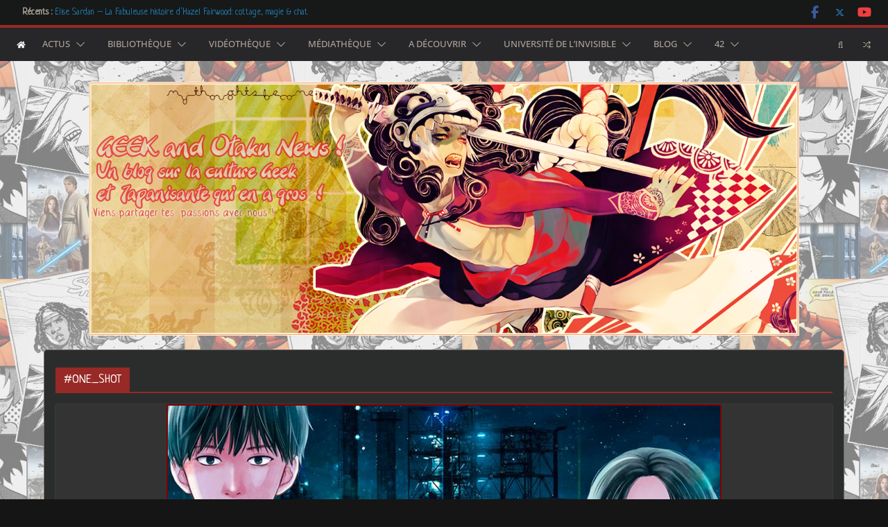

--- FILE ---
content_type: text/html; charset=UTF-8
request_url: https://www.geek-otaku-news.com/tag/one_shot/
body_size: 39485
content:
<!doctype html>
<html lang="fr-FR">
<head>
<meta charset="UTF-8"/>
<meta name="viewport" content="width=device-width, initial-scale=1">
<link rel="profile" href="http://gmpg.org/xfn/11"/>
<title>#ONE_SHOT</title>
<meta name='robots' content='max-image-preview:large' />
<link rel='dns-prefetch' href='//www.google.com' />
<link rel='dns-prefetch' href='//secure.gravatar.com' />
<link rel='dns-prefetch' href='//www.googletagmanager.com' />
<link rel='dns-prefetch' href='//stats.wp.com' />
<link rel='dns-prefetch' href='//fonts.googleapis.com' />
<link rel='dns-prefetch' href='//v0.wordpress.com' />
<link rel='dns-prefetch' href='//widgets.wp.com' />
<link rel='dns-prefetch' href='//s0.wp.com' />
<link rel='dns-prefetch' href='//0.gravatar.com' />
<link rel='dns-prefetch' href='//1.gravatar.com' />
<link rel='dns-prefetch' href='//2.gravatar.com' />
<link rel="alternate" type="application/rss+xml" title="Geek et Otaku News ! &raquo; Flux" href="https://www.geek-otaku-news.com/feed/" />
<link rel="alternate" type="application/rss+xml" title="Geek et Otaku News ! &raquo; Flux des commentaires" href="https://www.geek-otaku-news.com/comments/feed/" />
<link rel="alternate" type="application/rss+xml" title="Geek et Otaku News ! &raquo; Flux de l’étiquette #ONE_SHOT" href="https://www.geek-otaku-news.com/tag/one_shot/feed/" />
<!-- This site uses the Google Analytics by ExactMetrics plugin v8.9.0 - Using Analytics tracking - https://www.exactmetrics.com/ -->
<script src="//www.googletagmanager.com/gtag/js?id=G-4B7VDYHLPM"  data-cfasync="false" data-wpfc-render="false" type="text/javascript" async></script>
<script data-cfasync="false" data-wpfc-render="false" type="text/javascript">
var em_version = '8.9.0';
var em_track_user = true;
var em_no_track_reason = '';
var ExactMetricsDefaultLocations = {"page_location":"https:\/\/www.geek-otaku-news.com\/tag\/one_shot\/"};
if ( typeof ExactMetricsPrivacyGuardFilter === 'function' ) {
var ExactMetricsLocations = (typeof ExactMetricsExcludeQuery === 'object') ? ExactMetricsPrivacyGuardFilter( ExactMetricsExcludeQuery ) : ExactMetricsPrivacyGuardFilter( ExactMetricsDefaultLocations );
} else {
var ExactMetricsLocations = (typeof ExactMetricsExcludeQuery === 'object') ? ExactMetricsExcludeQuery : ExactMetricsDefaultLocations;
}
var disableStrs = [
'ga-disable-G-4B7VDYHLPM',
];
/* Function to detect opted out users */
function __gtagTrackerIsOptedOut() {
for (var index = 0; index < disableStrs.length; index++) {
if (document.cookie.indexOf(disableStrs[index] + '=true') > -1) {
return true;
}
}
return false;
}
/* Disable tracking if the opt-out cookie exists. */
if (__gtagTrackerIsOptedOut()) {
for (var index = 0; index < disableStrs.length; index++) {
window[disableStrs[index]] = true;
}
}
/* Opt-out function */
function __gtagTrackerOptout() {
for (var index = 0; index < disableStrs.length; index++) {
document.cookie = disableStrs[index] + '=true; expires=Thu, 31 Dec 2099 23:59:59 UTC; path=/';
window[disableStrs[index]] = true;
}
}
if ('undefined' === typeof gaOptout) {
function gaOptout() {
__gtagTrackerOptout();
}
}
window.dataLayer = window.dataLayer || [];
window.ExactMetricsDualTracker = {
helpers: {},
trackers: {},
};
if (em_track_user) {
function __gtagDataLayer() {
dataLayer.push(arguments);
}
function __gtagTracker(type, name, parameters) {
if (!parameters) {
parameters = {};
}
if (parameters.send_to) {
__gtagDataLayer.apply(null, arguments);
return;
}
if (type === 'event') {
parameters.send_to = exactmetrics_frontend.v4_id;
var hookName = name;
if (typeof parameters['event_category'] !== 'undefined') {
hookName = parameters['event_category'] + ':' + name;
}
if (typeof ExactMetricsDualTracker.trackers[hookName] !== 'undefined') {
ExactMetricsDualTracker.trackers[hookName](parameters);
} else {
__gtagDataLayer('event', name, parameters);
}
} else {
__gtagDataLayer.apply(null, arguments);
}
}
__gtagTracker('js', new Date());
__gtagTracker('set', {
'developer_id.dNDMyYj': true,
});
if ( ExactMetricsLocations.page_location ) {
__gtagTracker('set', ExactMetricsLocations);
}
__gtagTracker('config', 'G-4B7VDYHLPM', {"forceSSL":"true"} );
window.gtag = __gtagTracker;										(function () {
/* https://developers.google.com/analytics/devguides/collection/analyticsjs/ */
/* ga and __gaTracker compatibility shim. */
var noopfn = function () {
return null;
};
var newtracker = function () {
return new Tracker();
};
var Tracker = function () {
return null;
};
var p = Tracker.prototype;
p.get = noopfn;
p.set = noopfn;
p.send = function () {
var args = Array.prototype.slice.call(arguments);
args.unshift('send');
__gaTracker.apply(null, args);
};
var __gaTracker = function () {
var len = arguments.length;
if (len === 0) {
return;
}
var f = arguments[len - 1];
if (typeof f !== 'object' || f === null || typeof f.hitCallback !== 'function') {
if ('send' === arguments[0]) {
var hitConverted, hitObject = false, action;
if ('event' === arguments[1]) {
if ('undefined' !== typeof arguments[3]) {
hitObject = {
'eventAction': arguments[3],
'eventCategory': arguments[2],
'eventLabel': arguments[4],
'value': arguments[5] ? arguments[5] : 1,
}
}
}
if ('pageview' === arguments[1]) {
if ('undefined' !== typeof arguments[2]) {
hitObject = {
'eventAction': 'page_view',
'page_path': arguments[2],
}
}
}
if (typeof arguments[2] === 'object') {
hitObject = arguments[2];
}
if (typeof arguments[5] === 'object') {
Object.assign(hitObject, arguments[5]);
}
if ('undefined' !== typeof arguments[1].hitType) {
hitObject = arguments[1];
if ('pageview' === hitObject.hitType) {
hitObject.eventAction = 'page_view';
}
}
if (hitObject) {
action = 'timing' === arguments[1].hitType ? 'timing_complete' : hitObject.eventAction;
hitConverted = mapArgs(hitObject);
__gtagTracker('event', action, hitConverted);
}
}
return;
}
function mapArgs(args) {
var arg, hit = {};
var gaMap = {
'eventCategory': 'event_category',
'eventAction': 'event_action',
'eventLabel': 'event_label',
'eventValue': 'event_value',
'nonInteraction': 'non_interaction',
'timingCategory': 'event_category',
'timingVar': 'name',
'timingValue': 'value',
'timingLabel': 'event_label',
'page': 'page_path',
'location': 'page_location',
'title': 'page_title',
'referrer' : 'page_referrer',
};
for (arg in args) {
if (!(!args.hasOwnProperty(arg) || !gaMap.hasOwnProperty(arg))) {
hit[gaMap[arg]] = args[arg];
} else {
hit[arg] = args[arg];
}
}
return hit;
}
try {
f.hitCallback();
} catch (ex) {
}
};
__gaTracker.create = newtracker;
__gaTracker.getByName = newtracker;
__gaTracker.getAll = function () {
return [];
};
__gaTracker.remove = noopfn;
__gaTracker.loaded = true;
window['__gaTracker'] = __gaTracker;
})();
} else {
console.log("");
(function () {
function __gtagTracker() {
return null;
}
window['__gtagTracker'] = __gtagTracker;
window['gtag'] = __gtagTracker;
})();
}
</script>
<!-- / Google Analytics by ExactMetrics -->
<style id='wp-img-auto-sizes-contain-inline-css' type='text/css'>
img:is([sizes=auto i],[sizes^="auto," i]){contain-intrinsic-size:3000px 1500px}
/*# sourceURL=wp-img-auto-sizes-contain-inline-css */
</style>
<style id='wp-emoji-styles-inline-css' type='text/css'>
img.wp-smiley, img.emoji {
display: inline !important;
border: none !important;
box-shadow: none !important;
height: 1em !important;
width: 1em !important;
margin: 0 0.07em !important;
vertical-align: -0.1em !important;
background: none !important;
padding: 0 !important;
}
/*# sourceURL=wp-emoji-styles-inline-css */
</style>
<style id='wp-block-library-inline-css' type='text/css'>
:root{--wp-block-synced-color:#7a00df;--wp-block-synced-color--rgb:122,0,223;--wp-bound-block-color:var(--wp-block-synced-color);--wp-editor-canvas-background:#ddd;--wp-admin-theme-color:#007cba;--wp-admin-theme-color--rgb:0,124,186;--wp-admin-theme-color-darker-10:#006ba1;--wp-admin-theme-color-darker-10--rgb:0,107,160.5;--wp-admin-theme-color-darker-20:#005a87;--wp-admin-theme-color-darker-20--rgb:0,90,135;--wp-admin-border-width-focus:2px}@media (min-resolution:192dpi){:root{--wp-admin-border-width-focus:1.5px}}.wp-element-button{cursor:pointer}:root .has-very-light-gray-background-color{background-color:#eee}:root .has-very-dark-gray-background-color{background-color:#313131}:root .has-very-light-gray-color{color:#eee}:root .has-very-dark-gray-color{color:#313131}:root .has-vivid-green-cyan-to-vivid-cyan-blue-gradient-background{background:linear-gradient(135deg,#00d084,#0693e3)}:root .has-purple-crush-gradient-background{background:linear-gradient(135deg,#34e2e4,#4721fb 50%,#ab1dfe)}:root .has-hazy-dawn-gradient-background{background:linear-gradient(135deg,#faaca8,#dad0ec)}:root .has-subdued-olive-gradient-background{background:linear-gradient(135deg,#fafae1,#67a671)}:root .has-atomic-cream-gradient-background{background:linear-gradient(135deg,#fdd79a,#004a59)}:root .has-nightshade-gradient-background{background:linear-gradient(135deg,#330968,#31cdcf)}:root .has-midnight-gradient-background{background:linear-gradient(135deg,#020381,#2874fc)}:root{--wp--preset--font-size--normal:16px;--wp--preset--font-size--huge:42px}.has-regular-font-size{font-size:1em}.has-larger-font-size{font-size:2.625em}.has-normal-font-size{font-size:var(--wp--preset--font-size--normal)}.has-huge-font-size{font-size:var(--wp--preset--font-size--huge)}.has-text-align-center{text-align:center}.has-text-align-left{text-align:left}.has-text-align-right{text-align:right}.has-fit-text{white-space:nowrap!important}#end-resizable-editor-section{display:none}.aligncenter{clear:both}.items-justified-left{justify-content:flex-start}.items-justified-center{justify-content:center}.items-justified-right{justify-content:flex-end}.items-justified-space-between{justify-content:space-between}.screen-reader-text{border:0;clip-path:inset(50%);height:1px;margin:-1px;overflow:hidden;padding:0;position:absolute;width:1px;word-wrap:normal!important}.screen-reader-text:focus{background-color:#ddd;clip-path:none;color:#444;display:block;font-size:1em;height:auto;left:5px;line-height:normal;padding:15px 23px 14px;text-decoration:none;top:5px;width:auto;z-index:100000}html :where(.has-border-color){border-style:solid}html :where([style*=border-top-color]){border-top-style:solid}html :where([style*=border-right-color]){border-right-style:solid}html :where([style*=border-bottom-color]){border-bottom-style:solid}html :where([style*=border-left-color]){border-left-style:solid}html :where([style*=border-width]){border-style:solid}html :where([style*=border-top-width]){border-top-style:solid}html :where([style*=border-right-width]){border-right-style:solid}html :where([style*=border-bottom-width]){border-bottom-style:solid}html :where([style*=border-left-width]){border-left-style:solid}html :where(img[class*=wp-image-]){height:auto;max-width:100%}:where(figure){margin:0 0 1em}html :where(.is-position-sticky){--wp-admin--admin-bar--position-offset:var(--wp-admin--admin-bar--height,0px)}@media screen and (max-width:600px){html :where(.is-position-sticky){--wp-admin--admin-bar--position-offset:0px}}
/*# sourceURL=wp-block-library-inline-css */
</style><style id='global-styles-inline-css' type='text/css'>
:root{--wp--preset--aspect-ratio--square: 1;--wp--preset--aspect-ratio--4-3: 4/3;--wp--preset--aspect-ratio--3-4: 3/4;--wp--preset--aspect-ratio--3-2: 3/2;--wp--preset--aspect-ratio--2-3: 2/3;--wp--preset--aspect-ratio--16-9: 16/9;--wp--preset--aspect-ratio--9-16: 9/16;--wp--preset--color--black: #000000;--wp--preset--color--cyan-bluish-gray: #abb8c3;--wp--preset--color--white: #ffffff;--wp--preset--color--pale-pink: #f78da7;--wp--preset--color--vivid-red: #cf2e2e;--wp--preset--color--luminous-vivid-orange: #ff6900;--wp--preset--color--luminous-vivid-amber: #fcb900;--wp--preset--color--light-green-cyan: #7bdcb5;--wp--preset--color--vivid-green-cyan: #00d084;--wp--preset--color--pale-cyan-blue: #8ed1fc;--wp--preset--color--vivid-cyan-blue: #0693e3;--wp--preset--color--vivid-purple: #9b51e0;--wp--preset--gradient--vivid-cyan-blue-to-vivid-purple: linear-gradient(135deg,rgb(6,147,227) 0%,rgb(155,81,224) 100%);--wp--preset--gradient--light-green-cyan-to-vivid-green-cyan: linear-gradient(135deg,rgb(122,220,180) 0%,rgb(0,208,130) 100%);--wp--preset--gradient--luminous-vivid-amber-to-luminous-vivid-orange: linear-gradient(135deg,rgb(252,185,0) 0%,rgb(255,105,0) 100%);--wp--preset--gradient--luminous-vivid-orange-to-vivid-red: linear-gradient(135deg,rgb(255,105,0) 0%,rgb(207,46,46) 100%);--wp--preset--gradient--very-light-gray-to-cyan-bluish-gray: linear-gradient(135deg,rgb(238,238,238) 0%,rgb(169,184,195) 100%);--wp--preset--gradient--cool-to-warm-spectrum: linear-gradient(135deg,rgb(74,234,220) 0%,rgb(151,120,209) 20%,rgb(207,42,186) 40%,rgb(238,44,130) 60%,rgb(251,105,98) 80%,rgb(254,248,76) 100%);--wp--preset--gradient--blush-light-purple: linear-gradient(135deg,rgb(255,206,236) 0%,rgb(152,150,240) 100%);--wp--preset--gradient--blush-bordeaux: linear-gradient(135deg,rgb(254,205,165) 0%,rgb(254,45,45) 50%,rgb(107,0,62) 100%);--wp--preset--gradient--luminous-dusk: linear-gradient(135deg,rgb(255,203,112) 0%,rgb(199,81,192) 50%,rgb(65,88,208) 100%);--wp--preset--gradient--pale-ocean: linear-gradient(135deg,rgb(255,245,203) 0%,rgb(182,227,212) 50%,rgb(51,167,181) 100%);--wp--preset--gradient--electric-grass: linear-gradient(135deg,rgb(202,248,128) 0%,rgb(113,206,126) 100%);--wp--preset--gradient--midnight: linear-gradient(135deg,rgb(2,3,129) 0%,rgb(40,116,252) 100%);--wp--preset--font-size--small: 13px;--wp--preset--font-size--medium: 16px;--wp--preset--font-size--large: 20px;--wp--preset--font-size--x-large: 24px;--wp--preset--font-size--xx-large: 30px;--wp--preset--font-size--huge: 36px;--wp--preset--font-family--dm-sans: DM Sans, sans-serif;--wp--preset--font-family--public-sans: Public Sans, sans-serif;--wp--preset--font-family--roboto: Roboto, sans-serif;--wp--preset--font-family--segoe-ui: Segoe UI, Arial, sans-serif;--wp--preset--font-family--ibm-plex-serif: IBM Plex Serif, sans-serif;--wp--preset--font-family--inter: Inter, sans-serif;--wp--preset--spacing--20: 0.44rem;--wp--preset--spacing--30: 0.67rem;--wp--preset--spacing--40: 1rem;--wp--preset--spacing--50: 1.5rem;--wp--preset--spacing--60: 2.25rem;--wp--preset--spacing--70: 3.38rem;--wp--preset--spacing--80: 5.06rem;--wp--preset--shadow--natural: 6px 6px 9px rgba(0, 0, 0, 0.2);--wp--preset--shadow--deep: 12px 12px 50px rgba(0, 0, 0, 0.4);--wp--preset--shadow--sharp: 6px 6px 0px rgba(0, 0, 0, 0.2);--wp--preset--shadow--outlined: 6px 6px 0px -3px rgb(255, 255, 255), 6px 6px rgb(0, 0, 0);--wp--preset--shadow--crisp: 6px 6px 0px rgb(0, 0, 0);}:root { --wp--style--global--content-size: 760px;--wp--style--global--wide-size: 1160px; }:where(body) { margin: 0; }.wp-site-blocks > .alignleft { float: left; margin-right: 2em; }.wp-site-blocks > .alignright { float: right; margin-left: 2em; }.wp-site-blocks > .aligncenter { justify-content: center; margin-left: auto; margin-right: auto; }:where(.wp-site-blocks) > * { margin-block-start: 24px; margin-block-end: 0; }:where(.wp-site-blocks) > :first-child { margin-block-start: 0; }:where(.wp-site-blocks) > :last-child { margin-block-end: 0; }:root { --wp--style--block-gap: 24px; }:root :where(.is-layout-flow) > :first-child{margin-block-start: 0;}:root :where(.is-layout-flow) > :last-child{margin-block-end: 0;}:root :where(.is-layout-flow) > *{margin-block-start: 24px;margin-block-end: 0;}:root :where(.is-layout-constrained) > :first-child{margin-block-start: 0;}:root :where(.is-layout-constrained) > :last-child{margin-block-end: 0;}:root :where(.is-layout-constrained) > *{margin-block-start: 24px;margin-block-end: 0;}:root :where(.is-layout-flex){gap: 24px;}:root :where(.is-layout-grid){gap: 24px;}.is-layout-flow > .alignleft{float: left;margin-inline-start: 0;margin-inline-end: 2em;}.is-layout-flow > .alignright{float: right;margin-inline-start: 2em;margin-inline-end: 0;}.is-layout-flow > .aligncenter{margin-left: auto !important;margin-right: auto !important;}.is-layout-constrained > .alignleft{float: left;margin-inline-start: 0;margin-inline-end: 2em;}.is-layout-constrained > .alignright{float: right;margin-inline-start: 2em;margin-inline-end: 0;}.is-layout-constrained > .aligncenter{margin-left: auto !important;margin-right: auto !important;}.is-layout-constrained > :where(:not(.alignleft):not(.alignright):not(.alignfull)){max-width: var(--wp--style--global--content-size);margin-left: auto !important;margin-right: auto !important;}.is-layout-constrained > .alignwide{max-width: var(--wp--style--global--wide-size);}body .is-layout-flex{display: flex;}.is-layout-flex{flex-wrap: wrap;align-items: center;}.is-layout-flex > :is(*, div){margin: 0;}body .is-layout-grid{display: grid;}.is-layout-grid > :is(*, div){margin: 0;}body{padding-top: 0px;padding-right: 0px;padding-bottom: 0px;padding-left: 0px;}a:where(:not(.wp-element-button)){text-decoration: underline;}:root :where(.wp-element-button, .wp-block-button__link){background-color: #32373c;border-width: 0;color: #fff;font-family: inherit;font-size: inherit;font-style: inherit;font-weight: inherit;letter-spacing: inherit;line-height: inherit;padding-top: calc(0.667em + 2px);padding-right: calc(1.333em + 2px);padding-bottom: calc(0.667em + 2px);padding-left: calc(1.333em + 2px);text-decoration: none;text-transform: inherit;}.has-black-color{color: var(--wp--preset--color--black) !important;}.has-cyan-bluish-gray-color{color: var(--wp--preset--color--cyan-bluish-gray) !important;}.has-white-color{color: var(--wp--preset--color--white) !important;}.has-pale-pink-color{color: var(--wp--preset--color--pale-pink) !important;}.has-vivid-red-color{color: var(--wp--preset--color--vivid-red) !important;}.has-luminous-vivid-orange-color{color: var(--wp--preset--color--luminous-vivid-orange) !important;}.has-luminous-vivid-amber-color{color: var(--wp--preset--color--luminous-vivid-amber) !important;}.has-light-green-cyan-color{color: var(--wp--preset--color--light-green-cyan) !important;}.has-vivid-green-cyan-color{color: var(--wp--preset--color--vivid-green-cyan) !important;}.has-pale-cyan-blue-color{color: var(--wp--preset--color--pale-cyan-blue) !important;}.has-vivid-cyan-blue-color{color: var(--wp--preset--color--vivid-cyan-blue) !important;}.has-vivid-purple-color{color: var(--wp--preset--color--vivid-purple) !important;}.has-black-background-color{background-color: var(--wp--preset--color--black) !important;}.has-cyan-bluish-gray-background-color{background-color: var(--wp--preset--color--cyan-bluish-gray) !important;}.has-white-background-color{background-color: var(--wp--preset--color--white) !important;}.has-pale-pink-background-color{background-color: var(--wp--preset--color--pale-pink) !important;}.has-vivid-red-background-color{background-color: var(--wp--preset--color--vivid-red) !important;}.has-luminous-vivid-orange-background-color{background-color: var(--wp--preset--color--luminous-vivid-orange) !important;}.has-luminous-vivid-amber-background-color{background-color: var(--wp--preset--color--luminous-vivid-amber) !important;}.has-light-green-cyan-background-color{background-color: var(--wp--preset--color--light-green-cyan) !important;}.has-vivid-green-cyan-background-color{background-color: var(--wp--preset--color--vivid-green-cyan) !important;}.has-pale-cyan-blue-background-color{background-color: var(--wp--preset--color--pale-cyan-blue) !important;}.has-vivid-cyan-blue-background-color{background-color: var(--wp--preset--color--vivid-cyan-blue) !important;}.has-vivid-purple-background-color{background-color: var(--wp--preset--color--vivid-purple) !important;}.has-black-border-color{border-color: var(--wp--preset--color--black) !important;}.has-cyan-bluish-gray-border-color{border-color: var(--wp--preset--color--cyan-bluish-gray) !important;}.has-white-border-color{border-color: var(--wp--preset--color--white) !important;}.has-pale-pink-border-color{border-color: var(--wp--preset--color--pale-pink) !important;}.has-vivid-red-border-color{border-color: var(--wp--preset--color--vivid-red) !important;}.has-luminous-vivid-orange-border-color{border-color: var(--wp--preset--color--luminous-vivid-orange) !important;}.has-luminous-vivid-amber-border-color{border-color: var(--wp--preset--color--luminous-vivid-amber) !important;}.has-light-green-cyan-border-color{border-color: var(--wp--preset--color--light-green-cyan) !important;}.has-vivid-green-cyan-border-color{border-color: var(--wp--preset--color--vivid-green-cyan) !important;}.has-pale-cyan-blue-border-color{border-color: var(--wp--preset--color--pale-cyan-blue) !important;}.has-vivid-cyan-blue-border-color{border-color: var(--wp--preset--color--vivid-cyan-blue) !important;}.has-vivid-purple-border-color{border-color: var(--wp--preset--color--vivid-purple) !important;}.has-vivid-cyan-blue-to-vivid-purple-gradient-background{background: var(--wp--preset--gradient--vivid-cyan-blue-to-vivid-purple) !important;}.has-light-green-cyan-to-vivid-green-cyan-gradient-background{background: var(--wp--preset--gradient--light-green-cyan-to-vivid-green-cyan) !important;}.has-luminous-vivid-amber-to-luminous-vivid-orange-gradient-background{background: var(--wp--preset--gradient--luminous-vivid-amber-to-luminous-vivid-orange) !important;}.has-luminous-vivid-orange-to-vivid-red-gradient-background{background: var(--wp--preset--gradient--luminous-vivid-orange-to-vivid-red) !important;}.has-very-light-gray-to-cyan-bluish-gray-gradient-background{background: var(--wp--preset--gradient--very-light-gray-to-cyan-bluish-gray) !important;}.has-cool-to-warm-spectrum-gradient-background{background: var(--wp--preset--gradient--cool-to-warm-spectrum) !important;}.has-blush-light-purple-gradient-background{background: var(--wp--preset--gradient--blush-light-purple) !important;}.has-blush-bordeaux-gradient-background{background: var(--wp--preset--gradient--blush-bordeaux) !important;}.has-luminous-dusk-gradient-background{background: var(--wp--preset--gradient--luminous-dusk) !important;}.has-pale-ocean-gradient-background{background: var(--wp--preset--gradient--pale-ocean) !important;}.has-electric-grass-gradient-background{background: var(--wp--preset--gradient--electric-grass) !important;}.has-midnight-gradient-background{background: var(--wp--preset--gradient--midnight) !important;}.has-small-font-size{font-size: var(--wp--preset--font-size--small) !important;}.has-medium-font-size{font-size: var(--wp--preset--font-size--medium) !important;}.has-large-font-size{font-size: var(--wp--preset--font-size--large) !important;}.has-x-large-font-size{font-size: var(--wp--preset--font-size--x-large) !important;}.has-xx-large-font-size{font-size: var(--wp--preset--font-size--xx-large) !important;}.has-huge-font-size{font-size: var(--wp--preset--font-size--huge) !important;}.has-dm-sans-font-family{font-family: var(--wp--preset--font-family--dm-sans) !important;}.has-public-sans-font-family{font-family: var(--wp--preset--font-family--public-sans) !important;}.has-roboto-font-family{font-family: var(--wp--preset--font-family--roboto) !important;}.has-segoe-ui-font-family{font-family: var(--wp--preset--font-family--segoe-ui) !important;}.has-ibm-plex-serif-font-family{font-family: var(--wp--preset--font-family--ibm-plex-serif) !important;}.has-inter-font-family{font-family: var(--wp--preset--font-family--inter) !important;}
/*# sourceURL=global-styles-inline-css */
</style>
<!-- <link rel='stylesheet' id='authors-list-css-css' href='https://www.geek-otaku-news.com/wp-content/plugins/authors-list/backend/assets/css/front.css?ver=2.0.6.1' type='text/css' media='all' /> -->
<!-- <link rel='stylesheet' id='jquery-ui-css-css' href='https://www.geek-otaku-news.com/wp-content/plugins/authors-list/backend/assets/css/jquery-ui.css?ver=2.0.6.1' type='text/css' media='all' /> -->
<!-- <link rel='stylesheet' id='social-icons-general-css' href='//www.geek-otaku-news.com/wp-content/plugins/social-icons/assets/css/social-icons.css?ver=1.7.4' type='text/css' media='all' /> -->
<!-- <link rel='stylesheet' id='wpos-slick-style-css' href='https://www.geek-otaku-news.com/wp-content/plugins/wp-trending-post-slider-and-widget/assets/css/slick.css?ver=1.8.6' type='text/css' media='all' /> -->
<!-- <link rel='stylesheet' id='wtpsw-public-style-css' href='https://www.geek-otaku-news.com/wp-content/plugins/wp-trending-post-slider-and-widget/assets/css/wtpsw-public.css?ver=1.8.6' type='text/css' media='all' /> -->
<!-- <link rel='stylesheet' id='ppress-frontend-css' href='https://www.geek-otaku-news.com/wp-content/plugins/wp-user-avatar/assets/css/frontend.min.css?ver=4.16.8' type='text/css' media='all' /> -->
<!-- <link rel='stylesheet' id='ppress-flatpickr-css' href='https://www.geek-otaku-news.com/wp-content/plugins/wp-user-avatar/assets/flatpickr/flatpickr.min.css?ver=4.16.8' type='text/css' media='all' /> -->
<!-- <link rel='stylesheet' id='ppress-select2-css' href='https://www.geek-otaku-news.com/wp-content/plugins/wp-user-avatar/assets/select2/select2.min.css?ver=6.9' type='text/css' media='all' /> -->
<!-- <link rel='stylesheet' id='yop-public-css' href='https://www.geek-otaku-news.com/wp-content/plugins/yop-poll/public/assets/css/yop-poll-public-6.5.39.css?ver=6.9' type='text/css' media='all' /> -->
<!-- <link rel='stylesheet' id='parent-style-css' href='https://www.geek-otaku-news.com/wp-content/themes/colormag/style.css?ver=6.9' type='text/css' media='all' /> -->
<!-- <link rel='stylesheet' id='colormag_style-css' href='https://www.geek-otaku-news.com/wp-content/themes/colormag-child/style.css?ver=1765224257' type='text/css' media='all' /> -->
<!-- <link rel='stylesheet' id='colormag_dark_style-css' href='https://www.geek-otaku-news.com/wp-content/themes/colormag/dark.css?ver=4.1.1' type='text/css' media='all' /> -->
<link rel="stylesheet" type="text/css" href="//www.geek-otaku-news.com/wp-content/cache/wpfc-minified/dj4q8ibp/ok1l.css" media="all"/>
<style id='colormag_dark_style-inline-css' type='text/css'>
.colormag-button,
blockquote, button,
input[type=reset],
input[type=button],
input[type=submit],
.cm-home-icon.front_page_on,
.cm-post-categories a,
.cm-primary-nav ul li ul li:hover,
.cm-primary-nav ul li.current-menu-item,
.cm-primary-nav ul li.current_page_ancestor,
.cm-primary-nav ul li.current-menu-ancestor,
.cm-primary-nav ul li.current_page_item,
.cm-primary-nav ul li:hover,
.cm-primary-nav ul li.focus,
.cm-mobile-nav li a:hover,
.colormag-header-clean #cm-primary-nav .cm-menu-toggle:hover,
.cm-header .cm-mobile-nav li:hover,
.cm-header .cm-mobile-nav li.current-page-ancestor,
.cm-header .cm-mobile-nav li.current-menu-ancestor,
.cm-header .cm-mobile-nav li.current-page-item,
.cm-header .cm-mobile-nav li.current-menu-item,
.cm-primary-nav ul li.focus > a,
.cm-layout-2 .cm-primary-nav ul ul.sub-menu li.focus > a,
.cm-mobile-nav .current-menu-item>a, .cm-mobile-nav .current_page_item>a,
.colormag-header-clean .cm-mobile-nav li:hover > a,
.colormag-header-clean .cm-mobile-nav li.current-page-ancestor > a,
.colormag-header-clean .cm-mobile-nav li.current-menu-ancestor > a,
.colormag-header-clean .cm-mobile-nav li.current-page-item > a,
.colormag-header-clean .cm-mobile-nav li.current-menu-item > a,
.fa.search-top:hover,
.widget_call_to_action .btn--primary,
.colormag-footer--classic .cm-footer-cols .cm-row .cm-widget-title span::before,
.colormag-footer--classic-bordered .cm-footer-cols .cm-row .cm-widget-title span::before,
.cm-featured-posts .cm-widget-title span,
.cm-featured-category-slider-widget .cm-slide-content .cm-entry-header-meta .cm-post-categories a,
.cm-highlighted-posts .cm-post-content .cm-entry-header-meta .cm-post-categories a,
.cm-category-slide-next, .cm-category-slide-prev, .slide-next,
.slide-prev, .cm-tabbed-widget ul li, .cm-posts .wp-pagenavi .current,
.cm-posts .wp-pagenavi a:hover, .cm-secondary .cm-widget-title span,
.cm-posts .post .cm-post-content .cm-entry-header-meta .cm-post-categories a,
.cm-page-header .cm-page-title span, .entry-meta .post-format i,
.format-link .cm-entry-summary a, .cm-entry-button, .infinite-scroll .tg-infinite-scroll,
.no-more-post-text, .pagination span,
.comments-area .comment-author-link span,
.cm-footer-cols .cm-row .cm-widget-title span,
.advertisement_above_footer .cm-widget-title span,
.error, .cm-primary .cm-widget-title span,
.related-posts-wrapper.style-three .cm-post-content .cm-entry-title a:hover:before,
.cm-slider-area .cm-widget-title span,
.cm-beside-slider-widget .cm-widget-title span,
.top-full-width-sidebar .cm-widget-title span,
.wp-block-quote, .wp-block-quote.is-style-large,
.wp-block-quote.has-text-align-right,
.cm-error-404 .cm-btn, .widget .wp-block-heading, .wp-block-search button,
.widget a::before, .cm-post-date a::before,
.byline a::before,
.colormag-footer--classic-bordered .cm-widget-title::before,
.wp-block-button__link,
#cm-tertiary .cm-widget-title span,
.link-pagination .post-page-numbers.current,
.wp-block-query-pagination-numbers .page-numbers.current,
.wp-element-button,
.wp-block-button .wp-block-button__link,
.wp-element-button,
.cm-layout-2 .cm-primary-nav ul ul.sub-menu li:hover,
.cm-layout-2 .cm-primary-nav ul ul.sub-menu li.current-menu-ancestor,
.cm-layout-2 .cm-primary-nav ul ul.sub-menu li.current-menu-item,
.cm-layout-2 .cm-primary-nav ul ul.sub-menu li.focus,
.search-wrap button,
.page-numbers .current,
.cm-footer-builder .cm-widget-title span,
.wp-block-search .wp-element-button:hover{background-color:#972926;}a,
.cm-layout-2 #cm-primary-nav .fa.search-top:hover,
.cm-layout-2 #cm-primary-nav.cm-mobile-nav .cm-random-post a:hover .fa-random,
.cm-layout-2 #cm-primary-nav.cm-primary-nav .cm-random-post a:hover .fa-random,
.cm-layout-2 .breaking-news .newsticker a:hover,
.cm-layout-2 .cm-primary-nav ul li.current-menu-item > a,
.cm-layout-2 .cm-primary-nav ul li.current_page_item > a,
.cm-layout-2 .cm-primary-nav ul li:hover > a,
.cm-layout-2 .cm-primary-nav ul li.focus > a
.dark-skin .cm-layout-2-style-1 #cm-primary-nav.cm-primary-nav .cm-home-icon:hover .fa,
.byline a:hover, .comments a:hover, .cm-edit-link a:hover, .cm-post-date a:hover,
.social-links:not(.cm-header-actions .social-links) i.fa:hover, .cm-tag-links a:hover,
.colormag-header-clean .social-links li:hover i.fa, .cm-layout-2-style-1 .social-links li:hover i.fa,
.colormag-header-clean .breaking-news .newsticker a:hover, .widget_featured_posts .article-content .cm-entry-title a:hover,
.widget_featured_slider .slide-content .cm-below-entry-meta .byline a:hover,
.widget_featured_slider .slide-content .cm-below-entry-meta .comments a:hover,
.widget_featured_slider .slide-content .cm-below-entry-meta .cm-post-date a:hover,
.widget_featured_slider .slide-content .cm-entry-title a:hover,
.widget_block_picture_news.widget_featured_posts .article-content .cm-entry-title a:hover,
.widget_highlighted_posts .article-content .cm-below-entry-meta .byline a:hover,
.widget_highlighted_posts .article-content .cm-below-entry-meta .comments a:hover,
.widget_highlighted_posts .article-content .cm-below-entry-meta .cm-post-date a:hover,
.widget_highlighted_posts .article-content .cm-entry-title a:hover, i.fa-arrow-up, i.fa-arrow-down,
.cm-site-title a, #content .post .article-content .cm-entry-title a:hover, .entry-meta .byline i,
.entry-meta .cat-links i, .entry-meta a, .post .cm-entry-title a:hover, .search .cm-entry-title a:hover,
.entry-meta .comments-link a:hover, .entry-meta .cm-edit-link a:hover, .entry-meta .cm-post-date a:hover,
.entry-meta .cm-tag-links a:hover, .single #content .tags a:hover, .count, .next a:hover, .previous a:hover,
.related-posts-main-title .fa, .single-related-posts .article-content .cm-entry-title a:hover,
.pagination a span:hover,
#content .comments-area a.comment-cm-edit-link:hover, #content .comments-area a.comment-permalink:hover,
#content .comments-area article header cite a:hover, .comments-area .comment-author-link a:hover,
.comment .comment-reply-link:hover,
.nav-next a, .nav-previous a,
#cm-footer .cm-footer-menu ul li a:hover,
.cm-footer-cols .cm-row a:hover, a#scroll-up i, .related-posts-wrapper-flyout .cm-entry-title a:hover,
.human-diff-time .human-diff-time-display:hover,
.cm-layout-2-style-1 #cm-primary-nav .fa:hover,
.cm-footer-bar a,
.cm-post-date a:hover,
.cm-author a:hover,
.cm-comments-link a:hover,
.cm-tag-links a:hover,
.cm-edit-link a:hover,
.cm-footer-bar .copyright a,
.cm-featured-posts .cm-entry-title a:hover,
.cm-posts .post .cm-post-content .cm-entry-title a:hover,
.cm-posts .post .single-title-above .cm-entry-title a:hover,
.cm-layout-2 .cm-primary-nav ul li:hover > a,
.cm-layout-2 #cm-primary-nav .fa:hover,
.cm-entry-title a:hover,
button:hover, input[type="button"]:hover,
input[type="reset"]:hover,
input[type="submit"]:hover,
.wp-block-button .wp-block-button__link:hover,
.cm-button:hover,
.wp-element-button:hover,
li.product .added_to_cart:hover,
.comments-area .comment-permalink:hover,
.cm-footer-bar-area .cm-footer-bar__2 a{color:#972926;}#cm-primary-nav,
.cm-contained .cm-header-2 .cm-row, .cm-header-builder.cm-full-width .cm-main-header .cm-header-bottom-row{border-top-color:#972926;}.cm-layout-2 #cm-primary-nav,
.cm-layout-2 .cm-primary-nav ul ul.sub-menu li:hover,
.cm-layout-2 .cm-primary-nav ul > li:hover > a,
.cm-layout-2 .cm-primary-nav ul > li.current-menu-item > a,
.cm-layout-2 .cm-primary-nav ul > li.current-menu-ancestor > a,
.cm-layout-2 .cm-primary-nav ul ul.sub-menu li.current-menu-ancestor,
.cm-layout-2 .cm-primary-nav ul ul.sub-menu li.current-menu-item,
.cm-layout-2 .cm-primary-nav ul ul.sub-menu li.focus,
cm-layout-2 .cm-primary-nav ul ul.sub-menu li.current-menu-ancestor,
cm-layout-2 .cm-primary-nav ul ul.sub-menu li.current-menu-item,
cm-layout-2 #cm-primary-nav .cm-menu-toggle:hover,
cm-layout-2 #cm-primary-nav.cm-mobile-nav .cm-menu-toggle,
cm-layout-2 .cm-primary-nav ul > li:hover > a,
cm-layout-2 .cm-primary-nav ul > li.current-menu-item > a,
cm-layout-2 .cm-primary-nav ul > li.current-menu-ancestor > a,
.cm-layout-2 .cm-primary-nav ul li.focus > a, .pagination a span:hover,
.cm-error-404 .cm-btn,
.single-post .cm-post-categories a::after,
.widget .block-title,
.cm-layout-2 .cm-primary-nav ul li.focus > a,
button,
input[type="button"],
input[type="reset"],
input[type="submit"],
.wp-block-button .wp-block-button__link,
.cm-button,
.wp-element-button,
li.product .added_to_cart{border-color:#972926;}.cm-secondary .cm-widget-title,
#cm-tertiary .cm-widget-title,
.widget_featured_posts .widget-title,
#secondary .widget-title,
#cm-tertiary .widget-title,
.cm-page-header .cm-page-title,
.cm-footer-cols .cm-row .widget-title,
.advertisement_above_footer .widget-title,
#primary .widget-title,
.widget_slider_area .widget-title,
.widget_beside_slider .widget-title,
.top-full-width-sidebar .widget-title,
.cm-footer-cols .cm-row .cm-widget-title,
.cm-footer-bar .copyright a,
.cm-layout-2.cm-layout-2-style-2 #cm-primary-nav,
.cm-layout-2 .cm-primary-nav ul > li:hover > a,
.cm-footer-builder .cm-widget-title,
.cm-layout-2 .cm-primary-nav ul > li.current-menu-item > a{border-bottom-color:#972926;}body{color:#444444;}.cm-posts .post{box-shadow:0px 0px 2px 0px #E4E4E7;}body,
button,
input,
select,
textarea,
blockquote p,
.entry-meta,
.cm-entry-button,
dl,
.previous a,
.next a,
.nav-previous a,
.nav-next a,
#respond h3#reply-title #cancel-comment-reply-link,
#respond form input[type="text"],
#respond form textarea,
.cm-secondary .widget,
.cm-error-404 .widget,
.cm-entry-summary p{font-family:Open Sans;}h1 ,h2, h3, h4, h5, h6{font-family:Open Sans;}@media screen and (min-width: 992px) {.cm-primary{width:70%;}}.colormag-button,
input[type="reset"],
input[type="button"],
input[type="submit"],
button,
.cm-entry-button span,
.wp-block-button .wp-block-button__link{color:#ffffff;}.cm-content{background-color:#ffffff;background-size:contain;}body,body.boxed{background-color:;background-image:url(https://www.geek-otaku-news.com/wp-content/uploads/2018/09/fond.jpg);background-position:;background-size:;background-attachment:;background-repeat:;}.cm-primary-nav a,
.cm-primary-nav ul li ul li a,
.cm-primary-nav ul li.current-menu-item ul li a,
.cm-primary-nav ul li ul li.current-menu-item a,
.cm-primary-nav ul li.current_page_ancestor ul li a,
.cm-primary-nav ul li.current-menu-ancestor ul li a,
.cm-primary-nav ul li.current_page_item ul li a,
.cm-primary-nav li.menu-item-has-children>a::after,
.cm-primary-nav li.page_item_has_children>a::after,
.cm-layout-2-style-1 .cm-primary-nav a,
.cm-layout-2-style-1 .cm-primary-nav ul > li > a{color:#aca496;}.cm-layout-2 .cm-primary-nav .cm-submenu-toggle .cm-icon,
.cm-primary-nav .cm-submenu-toggle .cm-icon{fill:#aca496;}.cm-primary-nav a:hover,
.cm-primary-nav ul li.current-menu-item a,
.cm-primary-nav ul li ul li.current-menu-item a,
.cm-primary-nav ul li.current_page_ancestor a,
.cm-primary-nav ul li.current-menu-ancestor a,
.cm-primary-nav ul li.current_page_item a, .cm-primary-nav ul li:hover>a,
.cm-primary-nav ul li ul li a:hover, .cm-primary-nav ul li ul li:hover>a,
.cm-primary-nav ul li.current-menu-item ul li a:hover,
.cm-primary-nav li.page_item_has_children.current-menu-item>a::after,
.cm-layout-2-style-1 .cm-primary-nav ul li:hover > a{color:#aca496;}.cm-layout-2 .cm-primary-nav li:hover > .cm-submenu-toggle .cm-icon,
.cm-primary-nav li:hover > .cm-submenu-toggle .cm-icon
{fill:#aca496;}.fa.search-top{color:#aca496;}.cm-primary-nav .cm-random-post a svg,
.cm-mobile-nav .cm-random-post a svg{fill:#aca496;}.fa.search-top:hover{color:#aca496;}.cm-primary-nav .cm-random-post a:hover > svg,
.cm-mobile-nav .cm-random-post a:hover > svg{fill:#aca496;}.cm-header .cm-menu-toggle svg,
.cm-header .cm-menu-toggle svg{fill:#fff;}.cm-footer-bar-area .cm-footer-bar__2 a{color:#207daf;}.colormag-button,
blockquote, button,
input[type=reset],
input[type=button],
input[type=submit],
.cm-home-icon.front_page_on,
.cm-post-categories a,
.cm-primary-nav ul li ul li:hover,
.cm-primary-nav ul li.current-menu-item,
.cm-primary-nav ul li.current_page_ancestor,
.cm-primary-nav ul li.current-menu-ancestor,
.cm-primary-nav ul li.current_page_item,
.cm-primary-nav ul li:hover,
.cm-primary-nav ul li.focus,
.cm-mobile-nav li a:hover,
.colormag-header-clean #cm-primary-nav .cm-menu-toggle:hover,
.cm-header .cm-mobile-nav li:hover,
.cm-header .cm-mobile-nav li.current-page-ancestor,
.cm-header .cm-mobile-nav li.current-menu-ancestor,
.cm-header .cm-mobile-nav li.current-page-item,
.cm-header .cm-mobile-nav li.current-menu-item,
.cm-primary-nav ul li.focus > a,
.cm-layout-2 .cm-primary-nav ul ul.sub-menu li.focus > a,
.cm-mobile-nav .current-menu-item>a, .cm-mobile-nav .current_page_item>a,
.colormag-header-clean .cm-mobile-nav li:hover > a,
.colormag-header-clean .cm-mobile-nav li.current-page-ancestor > a,
.colormag-header-clean .cm-mobile-nav li.current-menu-ancestor > a,
.colormag-header-clean .cm-mobile-nav li.current-page-item > a,
.colormag-header-clean .cm-mobile-nav li.current-menu-item > a,
.fa.search-top:hover,
.widget_call_to_action .btn--primary,
.colormag-footer--classic .cm-footer-cols .cm-row .cm-widget-title span::before,
.colormag-footer--classic-bordered .cm-footer-cols .cm-row .cm-widget-title span::before,
.cm-featured-posts .cm-widget-title span,
.cm-featured-category-slider-widget .cm-slide-content .cm-entry-header-meta .cm-post-categories a,
.cm-highlighted-posts .cm-post-content .cm-entry-header-meta .cm-post-categories a,
.cm-category-slide-next, .cm-category-slide-prev, .slide-next,
.slide-prev, .cm-tabbed-widget ul li, .cm-posts .wp-pagenavi .current,
.cm-posts .wp-pagenavi a:hover, .cm-secondary .cm-widget-title span,
.cm-posts .post .cm-post-content .cm-entry-header-meta .cm-post-categories a,
.cm-page-header .cm-page-title span, .entry-meta .post-format i,
.format-link .cm-entry-summary a, .cm-entry-button, .infinite-scroll .tg-infinite-scroll,
.no-more-post-text, .pagination span,
.comments-area .comment-author-link span,
.cm-footer-cols .cm-row .cm-widget-title span,
.advertisement_above_footer .cm-widget-title span,
.error, .cm-primary .cm-widget-title span,
.related-posts-wrapper.style-three .cm-post-content .cm-entry-title a:hover:before,
.cm-slider-area .cm-widget-title span,
.cm-beside-slider-widget .cm-widget-title span,
.top-full-width-sidebar .cm-widget-title span,
.wp-block-quote, .wp-block-quote.is-style-large,
.wp-block-quote.has-text-align-right,
.cm-error-404 .cm-btn, .widget .wp-block-heading, .wp-block-search button,
.widget a::before, .cm-post-date a::before,
.byline a::before,
.colormag-footer--classic-bordered .cm-widget-title::before,
.wp-block-button__link,
#cm-tertiary .cm-widget-title span,
.link-pagination .post-page-numbers.current,
.wp-block-query-pagination-numbers .page-numbers.current,
.wp-element-button,
.wp-block-button .wp-block-button__link,
.wp-element-button,
.cm-layout-2 .cm-primary-nav ul ul.sub-menu li:hover,
.cm-layout-2 .cm-primary-nav ul ul.sub-menu li.current-menu-ancestor,
.cm-layout-2 .cm-primary-nav ul ul.sub-menu li.current-menu-item,
.cm-layout-2 .cm-primary-nav ul ul.sub-menu li.focus,
.search-wrap button,
.page-numbers .current,
.cm-footer-builder .cm-widget-title span,
.wp-block-search .wp-element-button:hover{background-color:#972926;}a,
.cm-layout-2 #cm-primary-nav .fa.search-top:hover,
.cm-layout-2 #cm-primary-nav.cm-mobile-nav .cm-random-post a:hover .fa-random,
.cm-layout-2 #cm-primary-nav.cm-primary-nav .cm-random-post a:hover .fa-random,
.cm-layout-2 .breaking-news .newsticker a:hover,
.cm-layout-2 .cm-primary-nav ul li.current-menu-item > a,
.cm-layout-2 .cm-primary-nav ul li.current_page_item > a,
.cm-layout-2 .cm-primary-nav ul li:hover > a,
.cm-layout-2 .cm-primary-nav ul li.focus > a
.dark-skin .cm-layout-2-style-1 #cm-primary-nav.cm-primary-nav .cm-home-icon:hover .fa,
.byline a:hover, .comments a:hover, .cm-edit-link a:hover, .cm-post-date a:hover,
.social-links:not(.cm-header-actions .social-links) i.fa:hover, .cm-tag-links a:hover,
.colormag-header-clean .social-links li:hover i.fa, .cm-layout-2-style-1 .social-links li:hover i.fa,
.colormag-header-clean .breaking-news .newsticker a:hover, .widget_featured_posts .article-content .cm-entry-title a:hover,
.widget_featured_slider .slide-content .cm-below-entry-meta .byline a:hover,
.widget_featured_slider .slide-content .cm-below-entry-meta .comments a:hover,
.widget_featured_slider .slide-content .cm-below-entry-meta .cm-post-date a:hover,
.widget_featured_slider .slide-content .cm-entry-title a:hover,
.widget_block_picture_news.widget_featured_posts .article-content .cm-entry-title a:hover,
.widget_highlighted_posts .article-content .cm-below-entry-meta .byline a:hover,
.widget_highlighted_posts .article-content .cm-below-entry-meta .comments a:hover,
.widget_highlighted_posts .article-content .cm-below-entry-meta .cm-post-date a:hover,
.widget_highlighted_posts .article-content .cm-entry-title a:hover, i.fa-arrow-up, i.fa-arrow-down,
.cm-site-title a, #content .post .article-content .cm-entry-title a:hover, .entry-meta .byline i,
.entry-meta .cat-links i, .entry-meta a, .post .cm-entry-title a:hover, .search .cm-entry-title a:hover,
.entry-meta .comments-link a:hover, .entry-meta .cm-edit-link a:hover, .entry-meta .cm-post-date a:hover,
.entry-meta .cm-tag-links a:hover, .single #content .tags a:hover, .count, .next a:hover, .previous a:hover,
.related-posts-main-title .fa, .single-related-posts .article-content .cm-entry-title a:hover,
.pagination a span:hover,
#content .comments-area a.comment-cm-edit-link:hover, #content .comments-area a.comment-permalink:hover,
#content .comments-area article header cite a:hover, .comments-area .comment-author-link a:hover,
.comment .comment-reply-link:hover,
.nav-next a, .nav-previous a,
#cm-footer .cm-footer-menu ul li a:hover,
.cm-footer-cols .cm-row a:hover, a#scroll-up i, .related-posts-wrapper-flyout .cm-entry-title a:hover,
.human-diff-time .human-diff-time-display:hover,
.cm-layout-2-style-1 #cm-primary-nav .fa:hover,
.cm-footer-bar a,
.cm-post-date a:hover,
.cm-author a:hover,
.cm-comments-link a:hover,
.cm-tag-links a:hover,
.cm-edit-link a:hover,
.cm-footer-bar .copyright a,
.cm-featured-posts .cm-entry-title a:hover,
.cm-posts .post .cm-post-content .cm-entry-title a:hover,
.cm-posts .post .single-title-above .cm-entry-title a:hover,
.cm-layout-2 .cm-primary-nav ul li:hover > a,
.cm-layout-2 #cm-primary-nav .fa:hover,
.cm-entry-title a:hover,
button:hover, input[type="button"]:hover,
input[type="reset"]:hover,
input[type="submit"]:hover,
.wp-block-button .wp-block-button__link:hover,
.cm-button:hover,
.wp-element-button:hover,
li.product .added_to_cart:hover,
.comments-area .comment-permalink:hover,
.cm-footer-bar-area .cm-footer-bar__2 a{color:#972926;}#cm-primary-nav,
.cm-contained .cm-header-2 .cm-row, .cm-header-builder.cm-full-width .cm-main-header .cm-header-bottom-row{border-top-color:#972926;}.cm-layout-2 #cm-primary-nav,
.cm-layout-2 .cm-primary-nav ul ul.sub-menu li:hover,
.cm-layout-2 .cm-primary-nav ul > li:hover > a,
.cm-layout-2 .cm-primary-nav ul > li.current-menu-item > a,
.cm-layout-2 .cm-primary-nav ul > li.current-menu-ancestor > a,
.cm-layout-2 .cm-primary-nav ul ul.sub-menu li.current-menu-ancestor,
.cm-layout-2 .cm-primary-nav ul ul.sub-menu li.current-menu-item,
.cm-layout-2 .cm-primary-nav ul ul.sub-menu li.focus,
cm-layout-2 .cm-primary-nav ul ul.sub-menu li.current-menu-ancestor,
cm-layout-2 .cm-primary-nav ul ul.sub-menu li.current-menu-item,
cm-layout-2 #cm-primary-nav .cm-menu-toggle:hover,
cm-layout-2 #cm-primary-nav.cm-mobile-nav .cm-menu-toggle,
cm-layout-2 .cm-primary-nav ul > li:hover > a,
cm-layout-2 .cm-primary-nav ul > li.current-menu-item > a,
cm-layout-2 .cm-primary-nav ul > li.current-menu-ancestor > a,
.cm-layout-2 .cm-primary-nav ul li.focus > a, .pagination a span:hover,
.cm-error-404 .cm-btn,
.single-post .cm-post-categories a::after,
.widget .block-title,
.cm-layout-2 .cm-primary-nav ul li.focus > a,
button,
input[type="button"],
input[type="reset"],
input[type="submit"],
.wp-block-button .wp-block-button__link,
.cm-button,
.wp-element-button,
li.product .added_to_cart{border-color:#972926;}.cm-secondary .cm-widget-title,
#cm-tertiary .cm-widget-title,
.widget_featured_posts .widget-title,
#secondary .widget-title,
#cm-tertiary .widget-title,
.cm-page-header .cm-page-title,
.cm-footer-cols .cm-row .widget-title,
.advertisement_above_footer .widget-title,
#primary .widget-title,
.widget_slider_area .widget-title,
.widget_beside_slider .widget-title,
.top-full-width-sidebar .widget-title,
.cm-footer-cols .cm-row .cm-widget-title,
.cm-footer-bar .copyright a,
.cm-layout-2.cm-layout-2-style-2 #cm-primary-nav,
.cm-layout-2 .cm-primary-nav ul > li:hover > a,
.cm-footer-builder .cm-widget-title,
.cm-layout-2 .cm-primary-nav ul > li.current-menu-item > a{border-bottom-color:#972926;}body{color:#444444;}.cm-posts .post{box-shadow:0px 0px 2px 0px #E4E4E7;}body,
button,
input,
select,
textarea,
blockquote p,
.entry-meta,
.cm-entry-button,
dl,
.previous a,
.next a,
.nav-previous a,
.nav-next a,
#respond h3#reply-title #cancel-comment-reply-link,
#respond form input[type="text"],
#respond form textarea,
.cm-secondary .widget,
.cm-error-404 .widget,
.cm-entry-summary p{font-family:Open Sans;}h1 ,h2, h3, h4, h5, h6{font-family:Open Sans;}@media screen and (min-width: 992px) {.cm-primary{width:70%;}}.colormag-button,
input[type="reset"],
input[type="button"],
input[type="submit"],
button,
.cm-entry-button span,
.wp-block-button .wp-block-button__link{color:#ffffff;}.cm-content{background-color:#ffffff;background-size:contain;}body,body.boxed{background-color:;background-image:url(https://www.geek-otaku-news.com/wp-content/uploads/2018/09/fond.jpg);background-position:;background-size:;background-attachment:;background-repeat:;}.cm-primary-nav a,
.cm-primary-nav ul li ul li a,
.cm-primary-nav ul li.current-menu-item ul li a,
.cm-primary-nav ul li ul li.current-menu-item a,
.cm-primary-nav ul li.current_page_ancestor ul li a,
.cm-primary-nav ul li.current-menu-ancestor ul li a,
.cm-primary-nav ul li.current_page_item ul li a,
.cm-primary-nav li.menu-item-has-children>a::after,
.cm-primary-nav li.page_item_has_children>a::after,
.cm-layout-2-style-1 .cm-primary-nav a,
.cm-layout-2-style-1 .cm-primary-nav ul > li > a{color:#aca496;}.cm-layout-2 .cm-primary-nav .cm-submenu-toggle .cm-icon,
.cm-primary-nav .cm-submenu-toggle .cm-icon{fill:#aca496;}.cm-primary-nav a:hover,
.cm-primary-nav ul li.current-menu-item a,
.cm-primary-nav ul li ul li.current-menu-item a,
.cm-primary-nav ul li.current_page_ancestor a,
.cm-primary-nav ul li.current-menu-ancestor a,
.cm-primary-nav ul li.current_page_item a, .cm-primary-nav ul li:hover>a,
.cm-primary-nav ul li ul li a:hover, .cm-primary-nav ul li ul li:hover>a,
.cm-primary-nav ul li.current-menu-item ul li a:hover,
.cm-primary-nav li.page_item_has_children.current-menu-item>a::after,
.cm-layout-2-style-1 .cm-primary-nav ul li:hover > a{color:#aca496;}.cm-layout-2 .cm-primary-nav li:hover > .cm-submenu-toggle .cm-icon,
.cm-primary-nav li:hover > .cm-submenu-toggle .cm-icon
{fill:#aca496;}.fa.search-top{color:#aca496;}.cm-primary-nav .cm-random-post a svg,
.cm-mobile-nav .cm-random-post a svg{fill:#aca496;}.fa.search-top:hover{color:#aca496;}.cm-primary-nav .cm-random-post a:hover > svg,
.cm-mobile-nav .cm-random-post a:hover > svg{fill:#aca496;}.cm-header .cm-menu-toggle svg,
.cm-header .cm-menu-toggle svg{fill:#fff;}.cm-footer-bar-area .cm-footer-bar__2 a{color:#207daf;}.cm-header-builder .cm-header-buttons .cm-header-button .cm-button{background-color:#207daf;}.cm-header-builder .cm-header-top-row{background-color:#f4f4f5;}.cm-header-builder .cm-primary-nav .sub-menu, .cm-header-builder .cm-primary-nav .children{background-color:#232323;background-size:contain;}.cm-header-builder nav.cm-secondary-nav ul.sub-menu, .cm-header-builder .cm-secondary-nav .children{background-color:#232323;background-size:contain;}.cm-footer-builder .cm-footer-bottom-row{border-color:#3F3F46;}:root{--top-grid-columns: 4;
--main-grid-columns: 4;
--bottom-grid-columns: 2;
}.cm-footer-builder .cm-footer-bottom-row .cm-footer-col{flex-direction: column;}.cm-footer-builder .cm-footer-main-row .cm-footer-col{flex-direction: column;}.cm-footer-builder .cm-footer-top-row .cm-footer-col{flex-direction: column;} :root{} .dark-skin {--cm-color-1: #207daf;--cm-color-2: #121212;--cm-color-3: #0d0d0d;--cm-color-4: #E0E0E0;--cm-color-5: #27272a;--cm-color-6: #E3E2E2;--cm-color-7: #D1D1D1;--cm-color-8: #EBEBEB;--cm-color-9: #ffffff3d;}.mzb-featured-posts, .mzb-social-icon, .mzb-featured-categories, .mzb-social-icons-insert{--color--light--primary:rgba(151,41,38,0.1);}body{--color--light--primary:#972926;--color--primary:#972926;}:root{
--wp--preset--color--cm-color-1: inherit;
--wp--preset--color--cm-color-2: inherit;
--wp--preset--color--cm-color-3: inherit;
--wp--preset--color--cm-color-4: inherit;
--wp--preset--color--cm-color-5: inherit;
--wp--preset--color--cm-color-6: inherit;
--wp--preset--color--cm-color-7: inherit;
--wp--preset--color--cm-color-8: inherit;
--wp--preset--color--cm-color-9: inherit;
}
/*# sourceURL=colormag_dark_style-inline-css */
</style>
<!-- <link rel='stylesheet' id='font-awesome-all-css' href='https://www.geek-otaku-news.com/wp-content/themes/colormag/inc/customizer/customind/assets/fontawesome/v6/css/all.min.css?ver=6.2.4' type='text/css' media='all' /> -->
<link rel="stylesheet" type="text/css" href="//www.geek-otaku-news.com/wp-content/cache/wpfc-minified/qjranhlg/ok1l.css" media="all"/>
<link rel='stylesheet' id='colormag_google_fonts-css' href='https://fonts.googleapis.com/css?family=Open+Sans%3A0&#038;ver=4.1.1' type='text/css' media='all' />
<!-- <link rel='stylesheet' id='font-awesome-4-css' href='https://www.geek-otaku-news.com/wp-content/themes/colormag/assets/library/font-awesome/css/v4-shims.min.css?ver=4.7.0' type='text/css' media='all' /> -->
<!-- <link rel='stylesheet' id='colormag-font-awesome-6-css' href='https://www.geek-otaku-news.com/wp-content/themes/colormag/inc/customizer/customind/assets/fontawesome/v6/css/all.min.css?ver=6.2.4' type='text/css' media='all' /> -->
<!-- <link rel='stylesheet' id='jetpack_likes-css' href='https://www.geek-otaku-news.com/wp-content/plugins/jetpack/modules/likes/style.css?ver=15.3.1' type='text/css' media='all' /> -->
<!-- <link rel='stylesheet' id='taxopress-frontend-css-css' href='https://www.geek-otaku-news.com/wp-content/plugins/simple-tags/assets/frontend/css/frontend.css?ver=3.41.0' type='text/css' media='all' /> -->
<!-- <link rel='stylesheet' id='sharedaddy-css' href='https://www.geek-otaku-news.com/wp-content/plugins/jetpack/modules/sharedaddy/sharing.css?ver=15.3.1' type='text/css' media='all' /> -->
<!-- <link rel='stylesheet' id='social-logos-css' href='https://www.geek-otaku-news.com/wp-content/plugins/jetpack/_inc/social-logos/social-logos.min.css?ver=15.3.1' type='text/css' media='all' /> -->
<link rel="stylesheet" type="text/css" href="//www.geek-otaku-news.com/wp-content/cache/wpfc-minified/kdbp2qdm/ok1l.css" media="all"/>
<!--n2css--><!--n2js--><script src='//www.geek-otaku-news.com/wp-content/cache/wpfc-minified/2m9g2369/ok1l.js' type="text/javascript"></script>
<!-- <script type="text/javascript" src="https://www.geek-otaku-news.com/wp-content/plugins/google-analytics-dashboard-for-wp/assets/js/frontend-gtag.min.js?ver=8.9.0" id="exactmetrics-frontend-script-js" async="async" data-wp-strategy="async"></script> -->
<script data-cfasync="false" data-wpfc-render="false" type="text/javascript" id='exactmetrics-frontend-script-js-extra'>/* <![CDATA[ */
var exactmetrics_frontend = {"js_events_tracking":"true","download_extensions":"zip,mp3,mpeg,pdf,docx,pptx,xlsx,rar","inbound_paths":"[{\"path\":\"\\\/go\\\/\",\"label\":\"affiliate\"},{\"path\":\"\\\/recommend\\\/\",\"label\":\"affiliate\"},{\"path\":\"\\\/out\\\/\",\"label\":\"Affiliate\"}]","home_url":"https:\/\/www.geek-otaku-news.com","hash_tracking":"false","v4_id":"G-4B7VDYHLPM"};/* ]]> */
</script>
<script src='//www.geek-otaku-news.com/wp-content/cache/wpfc-minified/98aneuv3/ok1l.js' type="text/javascript"></script>
<!-- <script type="text/javascript" src="https://www.geek-otaku-news.com/wp-includes/js/jquery/jquery.min.js?ver=3.7.1" id="jquery-core-js"></script> -->
<!-- <script type="text/javascript" src="https://www.geek-otaku-news.com/wp-includes/js/jquery/jquery-migrate.min.js?ver=3.4.1" id="jquery-migrate-js"></script> -->
<!-- <script type="text/javascript" src="https://www.geek-otaku-news.com/wp-content/plugins/wp-user-avatar/assets/flatpickr/flatpickr.min.js?ver=4.16.8" id="ppress-flatpickr-js"></script> -->
<!-- <script type="text/javascript" src="https://www.geek-otaku-news.com/wp-content/plugins/wp-user-avatar/assets/select2/select2.min.js?ver=4.16.8" id="ppress-select2-js"></script> -->
<script type="text/javascript" id="yop-public-js-extra">
/* <![CDATA[ */
var objectL10n = {"yopPollParams":{"urlParams":{"ajax":"https://www.geek-otaku-news.com/wp-admin/admin-ajax.php","wpLogin":"https://www.geek-otaku-news.com/log-in/?redirect_to=https%3A%2F%2Fwww.geek-otaku-news.com%2Fwp-admin%2Fadmin-ajax.php%3Faction%3Dyop_poll_record_wordpress_vote"},"apiParams":{"reCaptcha":{"siteKey":"6LdnZ58UAAAAAMSYUboHAYZ7ifIqDU4EIIlRFYRv"},"reCaptchaV2Invisible":{"siteKey":""},"reCaptchaV3":{"siteKey":""},"hCaptcha":{"siteKey":""},"cloudflareTurnstile":{"siteKey":""}},"captchaParams":{"imgPath":"https://www.geek-otaku-news.com/wp-content/plugins/yop-poll/public/assets/img/","url":"https://www.geek-otaku-news.com/wp-content/plugins/yop-poll/app.php","accessibilityAlt":"Sound icon","accessibilityTitle":"Accessibility option: listen to a question and answer it!","accessibilityDescription":"Type below the \u003Cstrong\u003Eanswer\u003C/strong\u003E to what you hear. Numbers or words:","explanation":"Click or touch the \u003Cstrong\u003EANSWER\u003C/strong\u003E","refreshAlt":"Refresh/reload icon","refreshTitle":"Refresh/reload: get new images and accessibility option!"},"voteParams":{"invalidPoll":"Invalid Poll","noAnswersSelected":"No answer selected","minAnswersRequired":"At least {min_answers_allowed} answer(s) required","maxAnswersRequired":"A max of {max_answers_allowed} answer(s) accepted","noAnswerForOther":"No other answer entered","noValueForCustomField":"{custom_field_name} is required","tooManyCharsForCustomField":"Text for {custom_field_name} is too long","consentNotChecked":"You must agree to our terms and conditions","noCaptchaSelected":"Captcha is required","thankYou":"Thank you for your vote"},"resultsParams":{"singleVote":"vote","multipleVotes":"votes","singleAnswer":"answer","multipleAnswers":"answers"}}};
//# sourceURL=yop-public-js-extra
/* ]]> */
</script>
<script src='//www.geek-otaku-news.com/wp-content/cache/wpfc-minified/9mm1u1sd/ok1l.js' type="text/javascript"></script>
<!-- <script type="text/javascript" src="https://www.geek-otaku-news.com/wp-content/plugins/yop-poll/public/assets/js/yop-poll-public-6.5.39.min.js?ver=6.9" id="yop-public-js"></script> -->
<script type="text/javascript" async defer src="https://www.google.com/recaptcha/api.js?render=explicit&amp;onload=YOPPollOnLoadRecaptcha" id="yop-reCaptcha-js"></script>
<script src='//www.geek-otaku-news.com/wp-content/cache/wpfc-minified/1pu2xk09/ok1l.js' type="text/javascript"></script>
<!-- <script type="text/javascript" src="https://www.geek-otaku-news.com/wp-content/plugins/simple-tags/assets/frontend/js/frontend.js?ver=3.41.0" id="taxopress-frontend-js-js"></script> -->
<!-- Extrait de code de la balise Google (gtag.js) ajouté par Site Kit -->
<!-- Extrait Google Analytics ajouté par Site Kit -->
<script type="text/javascript" src="https://www.googletagmanager.com/gtag/js?id=G-N284QMKM5S" id="google_gtagjs-js" async></script>
<script type="text/javascript" id="google_gtagjs-js-after">
/* <![CDATA[ */
window.dataLayer = window.dataLayer || [];function gtag(){dataLayer.push(arguments);}
gtag("set","linker",{"domains":["www.geek-otaku-news.com"]});
gtag("js", new Date());
gtag("set", "developer_id.dZTNiMT", true);
gtag("config", "G-N284QMKM5S");
//# sourceURL=google_gtagjs-js-after
/* ]]> */
</script>
<link rel="https://api.w.org/" href="https://www.geek-otaku-news.com/wp-json/" /><link rel="alternate" title="JSON" type="application/json" href="https://www.geek-otaku-news.com/wp-json/wp/v2/tags/180" /><link rel="EditURI" type="application/rsd+xml" title="RSD" href="https://www.geek-otaku-news.com/xmlrpc.php?rsd" />
<meta name="generator" content="WordPress 6.9" />
<meta name="generator" content="Site Kit by Google 1.167.0" /><link rel="alternate" type="application/feed+json" title="Geek et Otaku News ! &raquo; JSON Feed" href="https://www.geek-otaku-news.com/feed/json/" />
<link rel="alternate" type="application/feed+json" title="Geek et Otaku News ! &raquo; #ONE_SHOT Tag Feed" href="https://www.geek-otaku-news.com/tag/one_shot/feed/json/" />
<style>img#wpstats{display:none}</style>
<meta name="google-site-verification" content="-EbH31cZ2kcLhj-g61q6wy8KZVRHFpcnJQT7iMZ0pdw"><style type="text/css">a.st_tag, a.internal_tag, .st_tag, .internal_tag { text-decoration: underline !important; }</style><meta name="description" content="Articles traitant de #ONE_SHOT écrits par Cécile, Linoa, et Iwao" />
<!-- Jetpack Open Graph Tags -->
<meta property="og:type" content="website" />
<meta property="og:title" content="#ONE_SHOT" />
<meta property="og:url" content="https://www.geek-otaku-news.com/tag/one_shot/" />
<meta property="og:site_name" content="Geek et Otaku News !" />
<meta property="og:image" content="https://www.geek-otaku-news.com/wp-content/uploads/2021/08/cropped-cropped-icon.png" />
<meta property="og:image:width" content="512" />
<meta property="og:image:height" content="512" />
<meta property="og:image:alt" content="" />
<meta property="og:locale" content="fr_FR" />
<meta name="twitter:site" content="@WahaNoBaka" />
<!-- End Jetpack Open Graph Tags -->
<style class='wp-fonts-local' type='text/css'>
@font-face{font-family:"DM Sans";font-style:normal;font-weight:100 900;font-display:fallback;src:url('https://fonts.gstatic.com/s/dmsans/v15/rP2Hp2ywxg089UriCZOIHTWEBlw.woff2') format('woff2');}
@font-face{font-family:"Public Sans";font-style:normal;font-weight:100 900;font-display:fallback;src:url('https://fonts.gstatic.com/s/publicsans/v15/ijwOs5juQtsyLLR5jN4cxBEoRDf44uE.woff2') format('woff2');}
@font-face{font-family:Roboto;font-style:normal;font-weight:100 900;font-display:fallback;src:url('https://fonts.gstatic.com/s/roboto/v30/KFOjCnqEu92Fr1Mu51TjASc6CsE.woff2') format('woff2');}
@font-face{font-family:"IBM Plex Serif";font-style:normal;font-weight:400;font-display:fallback;src:url('https://www.geek-otaku-news.com/wp-content/themes/colormag/assets/fonts/IBMPlexSerif-Regular.woff2') format('woff2');}
@font-face{font-family:"IBM Plex Serif";font-style:normal;font-weight:700;font-display:fallback;src:url('https://www.geek-otaku-news.com/wp-content/themes/colormag/assets/fonts/IBMPlexSerif-Bold.woff2') format('woff2');}
@font-face{font-family:"IBM Plex Serif";font-style:normal;font-weight:600;font-display:fallback;src:url('https://www.geek-otaku-news.com/wp-content/themes/colormag/assets/fonts/IBMPlexSerif-SemiBold.woff2') format('woff2');}
@font-face{font-family:Inter;font-style:normal;font-weight:400;font-display:fallback;src:url('https://www.geek-otaku-news.com/wp-content/themes/colormag/assets/fonts/Inter-Regular.woff2') format('woff2');}
</style>
<link rel="icon" href="https://www.geek-otaku-news.com/wp-content/uploads/2021/08/cropped-cropped-icon-32x32.png" sizes="32x32" />
<link rel="icon" href="https://www.geek-otaku-news.com/wp-content/uploads/2021/08/cropped-cropped-icon-192x192.png" sizes="192x192" />
<link rel="apple-touch-icon" href="https://www.geek-otaku-news.com/wp-content/uploads/2021/08/cropped-cropped-icon-180x180.png" />
<meta name="msapplication-TileImage" content="https://www.geek-otaku-news.com/wp-content/uploads/2021/08/cropped-cropped-icon-270x270.png" />
<style type="text/css" id="wp-custom-css">
body, body a {
font-family:Neucha, cursive;
font-size:15px!important;
text-align: left!important;
}
body{
background-image: url(https://www.geek-otaku-news.com/wp-content/uploads/2018/09/fond.jpg);
background-position: top;
background-size: auto;
background-attachment: fixed;
background-repeat: repeat;
}
h1, h2, h3, h4, h5 { 
font-family:Neucha, cursive!important; 
} 
span.lien_source {
font-size: 14px!important;
} 
div#cm-header-1 {
height: 0px!important;
} 
.cm-home-icon.front_page_on, .cm-home-icon.front_page_on:active, .cm-home-icon.front_page_on:hover , .cm-home-icon.front_page_on:focus, .cm-home-icon.front_page_on:visited,  .cm-random-post:active, .cm-random-post:hover , .cm-random-post:focus, .cm-random-post:visited {
background-color: #972926!important;
}
nav#cm-primary-nav {
border-top-color: #972926!important;
}
h3.cm-widget-title {
border-color: #972926!important;
}
.cm-slider-area .cm-widget-title, .cm-beside-slider-widget .cm-widget-title {
border-bottom: 2px solid #972926!important;
}
div#wp-custom-header {
padding-top: 30px;
padding-bottom: 20px;  
}  
.header-image-wrap {
max-width: 80%!important;
margin-right: auto;
margin-left: auto;
background: transparent!important;
}
.cm-header, .cm-main-header { 
background: transparent!important;
}
.dark-skin .cm-main-header{ 
background: transparent!important;
}
.dark-skin #page, .dark-skin .cm-main-header,  .dark-skin .cm-secondary .widget {
background: transparent!important;
}
.cm-container { 
max-width: 100%!important;
}
.cm-content  { 
max-width: 90%!important;
margin-right: auto;
margin-left: auto;
border-radius: 5px!important; 
} 
.cm-footer, .cm-content { 
background-color: #2b2d2d!important;
border: #6e6666 1px solid!important;
}
.cm-footer  { 
margin-top: 1%;
}
.dark-skin .cm-footer-cols, .dark-skin .cm-footer-bar {
background: transparent!important;
}
.cm-primary-nav a   { 
color: #aca496 !important;
font-family: "Open Sans", serif;
font-weight: 500;
line-height: 1;
font-size: 13px!important;
}  
.cm-primary-nav .fa.search-top, .cm-random-post path,  .cm-icon path, .cm-primary-nav li, .cm-primary-nav svg, .cm-submenu-toggle, .cm-icon, svg.cm-icon.cm-icon--random-fill  { 
color: #aca496 !important; 
font-weight: 200;
line-height: 1;
font-size: 13px!important;
}
.cm-random-post:hover {
background-color:  #972926!important;
}
.sub-menu li.menu-item {
border-bottom: #6e6666 1px solid!important;
}
.cm-footer-cols a, .cm-footer-cols .human-diff-time,.textwidget.custom-html-widget, .textwidget.custom-html-widget a, .textwidget.custom-html-widget hr {
color: #aca496 !important; 
font-size: 14px!important;
font-weight: normal!important;
} 
.textwidget.custom-html-widget i, .textwidget.fa.fa-thumbs-o-up {
color: #aca496 !important;
font-size: 14px!important;
}
.widget_text {
margin-bottom: 10%;
}
div#randomquote1, div#randomquote2, div#randomquote3 {
border-bottom: #6e6666 1px solid!important;
padding-top: 5%!important; 
padding-bottom: 5%!important;
font-size: 14px!important;
}
.widget_type_4 {
border: 0px!important;
}
.widget_type_4 .type_4_row_2, .widget_type_4 .type_4_row_1, .widget_type_4 .type_4_row_3, .widget_type_4 .type_4_row_4, .widget_type_4 .type_4_row_5, .widget_type_4 .type_4_row_6 {
font-weight: 200!important; 
text-align: left!important;
color: #aca496!important;
margin-top: 5%;  
font-size: 15px!important;
line-height: 15px!important;
} 
.widget_type_4 .type_4_row_1  {
margin-top: -5%!important;
}
.widget_type_4 .type_4_row_3, .widget_type_4 .type_4_row_5{ 
margin-top: -15%!important;
}
.widget_type_4 .type_4_row_2, .widget_type_4 .type_4_row_4, .widget_type_4 .type_4_row_6 {
padding-bottom:5%!important;
border-bottom: #6e6666 1px solid!important;
}
.widget_type_4 .bottom_branding {
position: relative!important; 
text-align: left!important; 
margin-top: -20%!important; 
}
.pulsing_overlap_small { 
display: none!important;
}
.dark-skin .cm-top-bar ,.dark-skin .cm-footer-bar,.cm-footer-bar, .cm-top-bar, .breaking-news{
background-color: #171818!important;
color: #aca496 !important;
font-size: 13px!important;
}
.dark-skin .cm-top-bar strong,.dark-skin .cm-footer-bar strong,.cm-footer-bar strong, .cm-top-bar, .breaking-news strong { 
color: #aca496 !important;
font-size: 13px!important;
}
.dark-skin .cm-top-bar a,.dark-skin .cm-footer-bar a,.cm-footer-bar a, .cm-top-bar, .breaking-news a {  
font-size: 13px!important;
}
.cm-widget-title  {  
text-transform: uppercase!important;
font-weight: 500!important;
line-height: 1;
font-size: 13px!important;
}
.cm-footer-cols .cm-widget-title span, .cm-beside-slider-widget .cm-widget-title span { 
font-size: 13px!important;
}
.cm-front-page-top-section {
margin-top: -3%!important;
}
.psac-post-slides { 
width: 539px!important;
margin-left: auto;
margin-right: auto;
}
.owl-dot.active { 
background-color: #972926!important;
}
.psac-post-overlay { 
background-color: #2b2d2daa!important;
border: 2px solid rgb(58, 61, 61)!important;
}
.psac-post-title a {
font-size: 24px!important;
line-height: 30px!important;
color: rgb(229, 224, 216) !important;
}
a.psac-post-cat, .psac-post-meta {
color: rgb(191, 187, 182) !important;
font-size: 15px!important; 
}
.cm-featured-posts .cm-entry-summary {
display: none!important;
}
.cm-featured-posts {
margin-left:auto!important;
margin-right: auto!important; 
}
.cm-featured-posts img { 
object-fit: cover!important; 
width:auto!important;
height: auto!important;
margin-left:auto!important;
margin-right: auto!important;
border: 1px solid #8a0000;
text-align:center!important;
}
.cm-post a { 
margin-left: auto!important;
margin-right: auto!important;
text-align: center!important;
}
.cm-entry-title a {
text-align: left!important;
}
.cm-post-categories a {
background-color: #2b2d2d!important;
}
.cm-entry-title a,.cm-entry-title a:hover  { 
color: #aca496 !important;
font-size: 15px!important;
}
.cm-first-post h3.cm-entry-title a {
font-size: 22px!important;
}
.cm-post-categories a {
background-color: #2b2d2d!important;
border: #6e6666 1px solid!important;
color: #aca496 !important;
}
.cm-beside-slider-widget {
margin-left: 2%!important;
}
.cm-beside-slider-widget ul {
list-style: none;
}
a.post-title:before , a.wtpsw-post-title:before {
font-family: "FontAwesome";
content: "\f02e";
padding-right: 5px;
background-color: transparent!important;
} 
section#post_views_counter_list_widget-5 {
margin-bottom: 10px!important;
}
.cm-beside-slider-widget a.post-title , a.wtpsw-post-title , a.wtpsw-post-title:hover{
color: #aca496 !important; 
}
li.wtpsw-post-li {
border: 0px!important; 
}
.wtpsw-post-thumb-right h6 {
margin: 0 0 -40px 0 !important;
}
.widget_recent_entries ul { 
margin-top: -2%!important; 
color: #aca496 !important; 
font-size: 13px!important;
list-style: none;
}
.widget_recent_entries ul a {
color: #aca496 !important; 
font-size: 13px!important;
}
.widget_recent_entries ul a:hover {
color: #aca496 !important; 
}
.widget_recent_entries ul a:before {
font-family: "FontAwesome";
content: "\f0fe ";
padding-right: 5px;
background-color: transparent!important;
}
.widget_recent_entries ul a:after {
content: " -";
}
.widget_recent_entries h3, .widget_archive h3, .widget_categories h3  {
border-bottom: 2px solid #972926!important;
font-size: 15px!important; 
margin-top: 1%; 
padding-bottom:1.5%
}
#simpletags-4 h3.cm-widget-title{ 
margin-top: 1%;  
padding-bottom:1.5%;
border-bottom: 2px solid #972926!important; 
}
.widget_recent_entries h3 span, .widget_archive h3 span, .widget_categories h3 span, #simpletags-4 h3.cm-widget-title span {
border-bottom: 2px solid #972926!important;
font-size: 15px!important;
padding-left:2%;
padding-right:2%;
padding-top:1%;
padding-bottom:1%
}
.st-tag-cloud a, .st-tag-cloud i {
color: #aca496!important;  
text-transform: uppercase!important;
}
.widget_recent_entries {
margin-left:3%;
}
.widget_archive {
margin-right: 3%; 
}
section#archives-7, section#simpletags-4 {
margin-bottom: 5%;
}
time.entry-date.published, a.url.fn.n, svg.cm-icon.cm-icon--calendar-fill ,svg.cm-icon.cm-icon--user {
font-size: 12px!important;
color: #aca496!important;  
}
/** Pages de listes **/
.cm-entry-summary { 
padding-top: 10px;
border-top: 2px solid #aca496;
margin-bottom: 20px;
text-align: center;
}
#page .type-page .cm-entry-title {
font-size: 34px;
line-height: 1.2;
margin-left: 10px;
color: #aca496 !important; 
}
.polaroids {
text-align: center;
margin-top: 2%;
}
.polaroids .odd, .polaroids .even { 
display: inline-block;
text-decoration: none;
font-size: 18px;
padding: 10px 10px 25px 10px;
margin: 0 0 27px 30px;
width: 200px; 
-moz-box-shadow: 0px 1px 5px 0px #656565;
-webkit-box-shadow: 0px 1px 5px 0px #656565;
-o-box-shadow: 0px 1px 5px 0px #656565;
box-shadow: 0px 1px 5px 0px #656565; 
-webkit-transition: all .5s ease-in-out;
-moz-transition: all .5s ease-in-out;
-ms-transition: all .5s ease-in-out;
-o-transition: all .5s ease-in-out;
transition: all .5s ease-in-out;
-moz-opacity: 0.85;
-khtml-opacity: 0.85;
opacity: 0.85; 
filter:alpha(opacity=85);
}
.polaroids .odd .title_polaroid a, .polaroids .even .title_polaroid a { 
color: #aca496 !important;
text-decoration: none;
font-size: 15px!important;
-webkit-transform: rotate(0deg);
-moz-transform: rotate(0deg);
-o-transform: rotate(0deg);
transform: rotate(0deg);     
}
span.title_polaroid {
line-height: normal;
display: inline-block;
margin: 5px;
}    
.polaroids a:hover {
-moz-opacity: 1;
-khtml-opacity: 1;
opacity: 1; 
filter:alpha(opacity=100);
} 
.polaroids .even {
-webkit-transform: rotate(1deg);
-moz-transform: rotate(1deg);
-o-transform: rotate(1deg);
transform: rotate(1deg);    
}
.polaroids .odd {
-webkit-transform: rotate(-1deg);
-moz-transform: rotate(-1deg);
-o-transform: rotate(-1deg);
transform: rotate(-1deg);    
}
.polaroids a:after {
/* content: attr(title); */
display:block!important;
}
.polaroids img {
border: 1px solid #C9C9C9;
}
.polaroids .odd, .polaroids .even { 
text-decoration-color: initial;
box-shadow: rgb(85, 88, 89) 0px 1px 5px 0px;
background-color: #2b2d2d!important;
border: #6e6666 1px solid!important;
}
/** fin polaroid **/    
/** archives **/
.archive .cm-entry-header-meta, .archive .cm-author, .archive .cm-post-date, .archive .cm-comments-link, .archive .cm-tag-links, .archive .cm-edit-link, .archive .cm-entry-summary {
display: none;
}
.archive .cm-featured-image a {
text-align: center!important;
}
.archive .cm-entry-title {
padding: 0px;
text-align: center!important;
}
.archive .cm-entry-title h2 a {
font-size: 20px!important
}
.archive .cm-post-content {
padding: 0px!important;
}
.archive h2.cm-entry-title a, .archive h2.cm-entry-title a:hover {
font-size: 20px!important;
}
.search .cm-entry-header-meta, .search .cm-author, .search .cm-post-date, .search .cm-comments-link, .search .cm-tag-links, .search .cm-edit-link, .search .cm-entry-summary {
display: none;
}
.search .cm-featured-image a {
text-align: center!important;
}
.search .cm-entry-title {
padding: 0px;
text-align: center!important;
}
.search .cm-entry-title h2 a {
font-size: 20px!important
}
.search .cm-post-content {
padding: 0px!important;
}
.search h2.cm-entry-title a, .search h2.cm-entry-title a:hover {
font-size: 20px!important;
}
article, .cm-post {
background-color: #333;
}
article.type-page {
padding: 10px!important; 
}
li.previous, li.next { 
border: none!important; 
background-color: transparent!important;
}
li.previous a , li.next a { 
background-color: rgb(45, 46, 46)!important;
border: 1px solid rgb(119, 110, 98)!important;
color: rgb(183, 176, 164)!important;
padding: 5px!important;
text-transform: uppercase;
}
div.sharedaddy { 
background-color: rgb(45, 46, 46)!important;
border: 1px solid rgb(119, 110, 98)!important;
color: rgb(183, 176, 164) !important;
margin-bottom: 10px;
width: 90%!important;
margin-right: auto;
margin-left: auto;
text-align: left;
padding-left: 10px;
}
div.sharedaddy h3.sd-title:before {
border:none!important;
}
div.sharedaddy h3.sd-title , .cm-entry-summary p a { 
color: rgb(183, 176, 164)!important;
}
span.wpl-count-text {
font-size: 14px!important;
font-family: inherit!important; 
color: rgb(183, 176, 164)!important;
}
#jp-relatedposts .jp-relatedposts-items-visual .jp-relatedposts-post {
/* padding-right: 20px; */
filter: alpha(opacity=80);
-moz-opacity: .8;
opacity: .8;
border: 1px solid rgb(119, 110, 98)!important;
margin: 5px!important;
}
#jp-relatedposts .jp-relatedposts-items .jp-relatedposts-post {
float: left;
width: 32%;
margin: 0 0 1em;
box-sizing: border-box;
-moz-box-sizing: border-box;
-webkit-box-sizing: border-box;
}
#jp-relatedposts .jp-relatedposts-items-visual h4.jp-relatedposts-post-title {
text-transform: none;
margin: 0;
font-family: inherit;
display: block;
width: 100%;
padding: 3px;
border: 1px solid rgb(119, 110, 98)!important;
border-radius: 3px;
text-decoration: none;
color: rgb(183, 176, 164)!important;
background-color: rgb(45, 46, 46)!important; 
margin-left: 10px;
}
a.jp-relatedposts-post-a {
color: rgb(183, 176, 164)!important;
}
a.jp-relatedposts-post-a:hover {
color: rgb(183, 176, 164)!important;
}
#jp-relatedposts .jp-relatedposts-items-visual .jp-relatedposts-post img.jp-relatedposts-post-img, #jp-relatedposts .jp-relatedposts-items-visual .jp-relatedposts-post span {
max-width: 100%;
margin-left: 10px;
margin-top: 5px;
}
#jp-relatedposts .jp-relatedposts-items .jp-relatedposts-post img.jp-relatedposts-post-img, #jp-relatedposts .jp-relatedposts-items .jp-relatedposts-post span {
display: block; 
overflow: hidden;
text-overflow: ellipsis;
border: 1px solid rgb(119, 110, 98)!important; 
margin-left: auto;
margin-right: auto;
} 
h3.jp-relatedposts-headline, .related-posts-main-title span {
font-size: 18px!important;
font-weight: 500!important;
color: rgb(183, 176, 164)!important;
}
#jp-relatedposts h3.jp-relatedposts-headline em {
font-style: normal;
font-weight: 100;
}
#sharing_email .sharing_send, .sd-content ul li .option a.share-ustom, .sd-content ul li a.sd-button, .sd-content ul li.advanced a.share-more, .sd-content ul li.preview-item div.option.option-smart-off a, .sd-social-icon .sd-content ul li a.sd-button, .sd-social-icon-text .sd-content ul li a.sd-button, .sd-social-official .sd-content > ul > li .digg_button > a, .sd-social-official .sd-content > ul > li > a.sd-button, .sd-social-text .sd-content ul li a.sd-button, .wpl-button.like {
background-color: rgb(36, 37, 37);
box-shadow: rgba(13, 13, 13, 0.12) 0px 1px 2px, rgba(13, 13, 13, 0.12) 0px 0px 0px 1px;
text-shadow: none;
color: rgb(199, 193, 182) !important;
text-decoration-color: initial !important;
}
a.like.sd-button {
background-color: rgb(36, 37, 37) !important;
box-shadow: rgba(13, 13, 13, 0.12) 0px 1px 2px, rgba(13, 13, 13, 0.12) 0px 0px 0px 1px !important;
text-shadow: none;
color: rgb(199, 193, 182) !important;
text-decoration-color: initial !important;
}
.related-posts-main-title  i.fa.fa-thumbs-up {
display:none
}
.wpd-form-wrap, p.akismet_comment_form_privacy_notice {
color: rgb(199, 193, 182) !important;
}
.wpd-item, .wpd-form-wrap, label.wpd-field-label , .akismet_comment_form_privacy_notice { 
font-size: 15px!important;
}
.wpd-form-wrap a, .wpd-item a, .akismet_comment_form_privacy_notice a {
color: #666 !important;
font-size: 15px!important;
}
#wpdcom .wpd-form-row .wpd-form-col-right {
width: 100%;
float: right;
margin: 0;
text-align: left; 
}
#wpdcom .wpdiscuz-item.wpd-field-checkbox.wpd-field-single .wpd-item { 
padding: 10px;
text-align: left!important; 
display: inline-block;
}
#wpdcom .wpd-form-col-left .wpd-field-group.wpd-field-single .wpd-field-group-title, #wpdcom .wpd-form-col-right .wpd-field-group.wpd-field-single .wpd-field-group-title {
font-size: inherit;
/* text-align: right; */
line-height: inherit;
height: auto;
}
.wpd-thread-head, .wpd-thread-info  , .wpd-comment-date, .wpd-comment-text, a.comment-like-link{
color: rgb(199, 193, 182) !important;
}
a.comment-like-link {
color: rgb(199, 193, 182) !important;
}
.dark-skin #comments {
border-color: #444444;
box-shadow: 0px 0px 2px rgba(255, 255, 255, 0.24);
border-radius: 4px;
background-color: #333!important;
}
.related-posts-wrapper {
position: relative;
margin-top: 30px;
border-color: #444444;
box-shadow: 0px 0px 2px rgba(255, 255, 255, 0.24);
border-radius: 4px;
background-color: #333!important;
padding: 10px;
}
.single-related-posts {
border: 1px solid rgb(119, 110, 98)!important;
}
section#post_views_counter_list_widget-5 ul {
border-color: #444444;
box-shadow: 0px 0px 2px rgba(255, 255, 255, 0.24);
border-radius: 4px;
background-color: #333!important;
padding: 5px;
}
section#post_views_counter_list_widget-5 li {
line-height: 1.5;
}
.wtpsw-post-items {
border-color: #444444;
box-shadow: 0px 0px 2px rgba(255, 255, 255, 0.24);
border-radius: 4px;
background-color: #333!important;
padding-left: 5px;
padding-right: 5px; 
padding-top: -20px!important;
padding-bottom: 20px;
}
section#recent-posts-9 ul {
border-color: #444444;
box-shadow: 0px 0px 2px rgba(255, 255, 255, 0.24);
border-radius: 4px;
background-color: #333!important;
padding: 5px;
}
section#recent-posts-9 li, section#recent-posts-9 li a {
font-size: 14px!important;
}
.taxopress-output-wrapper {
border-color: #444444;
box-shadow: 0px 0px 2px rgba(255, 255, 255, 0.24);
border-radius: 4px;
background-color: #333!important;
padding: 5px;
}
select#archives-dropdown-7, select#cat, .goog-te-combo {
background-color: #333!important;
border-color: #444444;
box-shadow: 0px 0px 2px rgba(255, 255, 255, 0.24);
border-radius: 4px;
}
/*** debut article ****/
.titre_module {
border-top: #e5e0d8 2px groove!important;
border-bottom: #e5e0d8 2px groove!important;
text-decoration: none; 
font-size: 20px;
color: #e5e0d8!important;
}
a:hover {
text-decoration: none;
color: #676561!important;
} 
div.fond_fiche > div.bloc_text > div.div_text > h2 {
text-decoration: underline!important; 
font-size: 40px!important;
line-height: 40px;
color: #e5e0d8!important; 
}
div.fond_fiche > div.bloc_text > div.div_text > h3 {
padding-bottom: 2px;
border-bottom: #e5e0d8 3px double; 
font-size: 25px!important;
color: #e5e0d8!important; 
}
div.fond_fiche > div.bloc_text > div.div_text > h4 , div.fond_fiche > div.bloc_text > div.div_text > p > b {
padding-bottom: 2px;
border-bottom: #e5e0d8 1px solid;
font-size: 15px!important;
}
.imgTitle { 
max-width: 70%!important;
border: double 3px black;
}
.mini_img {
max-width: 400px;
border: double 3px black;
}
.fond_fiche {
position: relative;
width: 90%!important;
margin-right: auto;
margin-left: auto; 
background-color: transparent!important;
margin-top: 20px;
font-size: 14px!important;
color: #e5e0d8 !important;
}
div.fond_fiche > strong {
color: #e5e0d8!important;
}
div.div_text > span.titre_fiche,
.titre_fiche,
span.titre_fiche,
div.fond_fiche > span.titre_fiche {
text-align: right!important;
text-decoration: underline!important; 
font-size: 40px!important;
line-height: 40px; 
}
div.fond_fiche > div.bloc_info > div.div_info > span > i.legend {
border: none;
text-decoration: none!important;
font-family: 'Shadows Into Light Two',cursive!important;
font-size: 15px!important;
line-height: 15px!important;
}
span.soustitre_fiche {
position: relative;
bottom: 15px;
margin-bottom: -35px!important;
padding-bottom: 2px; 
font-size: 25px!important;
line-height: 25px; 
border-bottom : 3px double rgb(135, 126, 111);
color: rgb(215, 209, 199) !important;
}
.bloc_info {
width: 99%;
margin-right: auto;
margin-left: auto;
text-align: left;
margin-top: 20px!important;
}
.div_info {
display: inline-block!important;
float: left;
width: 60%!important;
margin-right: auto;
margin-left: auto;
margin-left: 1%;
text-align: left;
}
.div_image {
display: inline-block!important;
float: left;
width: 38%!important;
margin-right: auto;
margin-left: auto;
text-align: right;
}
.div_info,
.bloc_info,
.fond_fiche {
-webkit-hyphens: auto;
-moz-hyphens: auto;
hyphens: auto;
-ms-hyphens: auto;
-o-hyphens: auto;
word-wrap: break-word;
}
.image_fiche {
margin-right: auto;
margin-left: auto;
max-width: 80%!important;
border: double 2px #000000!important;
text-align: right!important;
}
.bloc_text {
clear: both;
margin-left: 10px;
padding: 10px;
text-align: left;
}
div.bloc_text {
margin-top: 10px!important; 
margin-bottom: 20px!important; 
} 
.div_text {
margin-top: 5px;
padding-left: 10px;
border-left: double 3px #e5e0d8; 
font-size:15px!important;
}
.div_text p { 
font-size:15px!important; 
}
.bloc_source {
padding-right: 10px;
text-align: right;
color: #e5e0d8;
}
.bloc_tag {
margin-bottom: 5px; 
text-align: left!important;
font-size: 15px;
background-color: rgb(45, 46, 46)!important;
border: 1px solid rgb(119, 110, 98)!important;
color: rgb(183, 176, 164) !important;
width: 99%!important;
margin-right: auto;
margin-left: -5px;
}
.bloc_tag > div.bloc_source { 
text-align: left!important;
font-weight: bold; 
margin-bottom: 20px;
margin-top: -10px!important; 
color: rgb(183, 176, 164) !important;
}
.bloc_tag > div.bloc_source > a {
font-style: italic;
font-weight: normal;
}
.div_tag {
margin-bottom: -20px;
font-size: 15px!important;
font-weight: bold;
padding-bottom: 20px!important;
}
.div_tag > a {
font-size: 13px;
font-style: italic;
font-weight: normal;
} 
.fa-hashtag:before {
font-family: FontAwesome!important;
content: "\f02b "!important;
}
.lien_source:before {
font-family: FontAwesome!important;
content: " \f101 "!important;
}
.lien_extrait:before {
font-family: FontAwesome!important;
content: " \f02d "!important;
color: #eee!important;
}
.lien_source {
display: inline-block;
margin: 2px;
padding: 3px;
border-radius: .25em;
text-align: center;
text-transform: lowercase;
font-size: 16px!important;
font-weight: bold;
white-space: nowrap;
vertical-align: baseline;
color: #eee;
background-color: #777;
}
.lien_videos:before {
content: " \f03d "!important;
font-family: FontAwesome!important;
}
.lien_videos {
display: inline-block;
margin: 2px;
padding: 3px;
border-radius: .25em;
text-align: center;
text-transform: lowercase;
font-size: 16px!important;
font-weight: bold;
white-space: nowrap;
vertical-align: baseline; 
}
a.fa-hashtag {
display: inline-block;
margin: 2px;
padding: 3px;
border-radius: .25em;
text-align: center;
text-transform: uppercase;
font-size: 16px!important;
white-space: nowrap;
vertical-align: baseline; 
}
.bloc_source {
text-transform: uppercase;
font-family: 'Neucha',cursive!important; 
}
.div_tag { 
text-transform: uppercase; 
color: rgb(183, 176, 164) !important;
font-family: 'Neucha',cursive!important; 
}
/*** hashtags ****/
/* options du menu des hashtags */
.fa-hashtag-options {
z-index: 100;
position: absolute;
margin-top: 20px;
padding: 3px;
border: 1px solid #CCC;
border-radius: 3px;
font-family: Verdana,Arial,Helvetica,sans-serif;
font-size: 11px;
line-height: 14px;
color: #666;
background: #eee;
box-shadow: 0 3px 6px rgba(0,0,0,0.175);
}
/* options du titre */
.fa-hashtag-title {
margin-bottom: 3px;
padding-bottom: 3px;
border-bottom: 1px solid #CCC;
font-size: 12px;
}
/* options des liens */
.fa-hashtag-options a {
display: inline-block;
padding: 2px 6px 2px 0;
text-decoration: none;
color: #333;
}
.fa-hashtag-options a:hover {
text-decoration: underline;
color: #666;
}
/* options des mots gras */
.fa-hashtag-options b {
padding-left: 6px;
color: #333;
}
/* options des tags */
.fa-hashtag-tag {
font-weight: bold;
color: #000;
}
/* hashtag style */
a.fa-hashtag, .lien_source_fa,.lien_extrait {
display: inline-block;
padding : 3px; 
text-decoration: none; 
font-size:15px!important; 
margin : 2px;
background-color: rgb(45, 46, 46);
border: 1px solid rgb(119, 110, 98);
color: rgb(183, 176, 164) !important;
}
a.fa-hashtag:hover, .lien_source_fa:hover,.lien_extrait:hover {
border-color: #2b2d2d!important;
color: #2b2d2d!important;
background-color: #e6e6e6!important;
}
div.bloc_tag > div.div_tag > a {
display: inline-block;
text-decoration: none; 
font-size: 14px;
padding: 3px!important; 
margin : 2px;
background-color: rgb(45, 46, 46);
border: 1px solid rgb(119, 110, 98);
color: rgb(183, 176, 164) !important;
} 
a,
a:hover {
text-decoration: none!important;
}
.div_info.lien_videos, .div_info.lien_source { 
font-size: 13px!important;
} 
.fond_fiche a{
color: #972926!important;
} 
.lien_source a, .div_tag a, .bloc_source a,a.fa-hashtag, span.lien_source {
color: white!important; 
} 
a .lien_extrait { 
color: #eee!important;
} 
h3#reply-title {
padding-left: 10px;
}
.logged-in-as a {
background-color: #972926;
border-radius: 3px;
color: #ffffff;
font-size: 12px;
padding: 3px 10px;
margin-left: 10px;
}
div#wc_show_hide_loggedin_username {
background-color: #972926;
border-radius: 3px;
color: #ffffff!important;
font-size: 12px;
padding: 3px 10px;
margin-left: 10px; 
font-size: 15px!important;
padding: 10px!important;
}
div#wc_show_hide_loggedin_username a {
color: #ffffff!important;
}
p.form-submit {
margin-left: 10px;
}
p.akismet_comment_form_privacy_notice {
margin: 10px;
}
.fitvids-video {
width: 60%;
}
.menu-item a:hover {
color: #fff!important;
}
blockquote {
width: 90%;
margin: 0 0 20px;
padding: 20px;
border-left: 5px solid #ddd;
border-radius: 0 0 4px 4px;
text-align: left;
font-size: 17.5px; 
background-color: rgb(45, 46, 46);
border: 2px solid rgb(119, 110, 98);
color: rgb(183, 176, 164) !important;
}
blockquote .cite {
border: none; 
border-radius: 0;
text-align: right;
text-transform: uppercase!important;
font-family: impact;
font-size: 20px;
letter-spacing: 1px; 
background-image: none;
padding: 5px;
background-color: rgb(45, 46, 46);
border: 2px solid rgb(119, 110, 98);
color: rgb(183, 176, 164) !important;
}
blockquote p:before {
content: ""!important;
}
blockquote .cite:before {
font-family: FontAwesome;
content: "\f10d";
font-style: normal;
font-weight: normal; 
color: #959595;
font-size: 20px;
padding: 5px;
}
h3.sd-title {
font-size: 15px!important;
margin-bottom: -10px!important;
}
i.gon-deezer:after {
content: url(https://www.geek-otaku-news.com/perso/IMG/deezer2.png);
}
i.gon-play-musique:after {
content: url(https://www.geek-otaku-news.com/perso/IMG/google-play-music.png);
}
.lien_source a, .div_tag a, .bloc_source a, a.fa-hashtag, span.lien_source {
color: white!important;
}
a.fa-hashtag {
display: inline-block;
margin: 2px;
padding: 3px;
border-radius: .25em;
text-align: center;
text-transform: uppercase;
font-size: 16px!important;
white-space: nowrap;
vertical-align: baseline;
}
.div_tag > a {
font-size: 13px;
font-style: italic;
font-weight: normal;
}
.bloc_tag {
padding: 10px!important;
}
div.bloc_tag > div.div_tag > a:before {
font-family: "fontawesome";
content: "\f02b ";
padding-right: 5px;
}
.jetpack-video-wrapper {
padding-left : 20px
}
.div_text iframe.youtube-player, .jetpack-video-wrapper {
max-width: 600px!important;
max-height: 337px!important;
}
.lien_videos,.lien_source { 
margin-top: -5px!important;
margin-bottom: -5px!important; 
padding-top:0px!important;
padding-bottom:0px!important;
padding-left: 7px!important;
padding-right: 7px!important;
font-size: 10px!important;
background-color: rgb(45, 46, 46);
border: 1px solid rgb(119, 110, 98);
color: rgb(183, 176, 164) !important;
} 
.credit-photo {
.credit-photo {
margin-top: -2%!important;
/* margin-left: 55%; */
background-color: #972926!important;
width: 30%!important;
z-index: 50000!important;
color: white!important;
border: 1px solid #3a0000;
margin-left: auto;
margin-right: auto;
}
}
.credit-photo a {
color: white!important; 
}
.credit-photo a:hover {
color: #ccc!important;
}
.affiliation {
margin: 10px;
padding-right: 5px;
padding-left: 5px;
border: 1px solid #4D4D4D;
text-align: left!important;
font-size: 15px;
color: #4D4D4D!important;
background-color: #eeeeee;
}
span.all_afilliation {
background-color: white;
display: inline-block!important;
width: 120px!important;
vertical-align: top;
margin-left: 10px;
text-align: center;
border: 1px solid grey;
margin-top: 10px;
}
#content .post .article-content .above-entry-meta .cat-links a:hover {
color: #e9d2d2!important;
}
.div_info { 
margin-bottom: 20px;
}
div.bloc_text {
margin-top: 20px!important;
margin-bottom: 20px!important;
}
.div_text {
padding-bottom: 10px;
}
a:hover, a:focus {
color:#555!important
}
.fond_fiche { 
margin-top: 40px!important;
}
.search .entry-content {
display: none;
}
.div_info li {
font-size: 14px!important;
}
.div_info ul {
margin-top: -10px;
margin-bottom: 0px;
}
span.soustitre_fiche a:before {
content: "@";
}
span.soustitre_fiche a { 
font-size: 25px!important;
}
/*** fin article ***/
.cm-below-entry-meta {
display:inline-flex!important;
font-size: 12px;
text-transform: uppercase!important;
}
.cm-tag-links a , .cm-author, .cm-post-date, .cm-comments-link, .cm-comments-link a, .cm-edit-link, .cm-edit-link a{ 
font-size: 12px!important;
text-transform: uppercase!important;
color: #aca496 !important; 
}
.cm-tag-links {
padding-right: 10px;
}
.header-image {
border:none!important;
}
.cm-content .cm-container {
max-width: 100%!important;
margin-top: -3%;
}
.cm-post-categories {
font-size:13px!important
}
#wpd-bubble-wrapper > div {
display: none;
border: 1px solid #fff;
box-shadow: 0px 0px 15px #aaa;
width: 30px;
height: 30px;
}
.abh_description.note {
text-align: left;
}
.abh_description a,.abh_allposts a {
color: #c92020!important;
}
.abh_description a:hover,.abh_allposts a:hover {
color: #777!important;
}
.abh_tab_content { 
background-color: rgb(45, 46, 46)!important;
border: 1px solid rgb(119, 110, 98)!important;
color: rgb(183, 176, 164) !important;
width: 88.5%;
margin-right: auto;
margin-left: auto;
text-align: left;
padding-left: 10px;
border-radius: 0px!important;
margin-bottom: -10px;
}
.abh_name .fn .name a.url, .abh_tab_content .abh_text .fn a, .abh_tab_content .abh_text a { 
color: #aca496!important;
}
.abh_tabs li a { 
background-color: #2b2d2d!important;
color: #aca496!important;
border: 1px solid rgb(119, 110, 98)!important;
}
.abh_tabs li.abh_active a {
background-color: #080808!important;
color: #aca496!important;
border: 1px solid rgb(119, 110, 98)!important;
}
ul.abh_tabs{
border: 0px!important; 
margin-left: 8%!important;
text-align: left; 
}
#wpd-post-rating .wpd-rating-wrap .wpd-rating-title { 
font-size: 10px!important;
}
.tptn_counter, .post-views.content-post.entry-meta {
background-color: rgb(45, 46, 46)!important;
border: 1px solid rgb(119, 110, 98)!important;
color: rgb(183, 176, 164) !important;
text-align: left!important;
width: 90%!important;
margin-left: auto;
margin-right: auto;
padding-left: 10px;
margin-top: 2px;
margin-bottom: 2px;
}
.widget_featured_slider .slide-content .below-entry-meta .byline a:hover, .widget_featured_slider .slide-content .below-entry-meta .comments a:hover, .widget_featured_slider .slide-content .below-entry-meta .posted-on a:hover, .widget_featured_slider .slide-content .entry-title a:hover {
color: #972926!important;
}
.byline a:hover, .comments a:hover, .edit-link a:hover, .posted-on a:hover, .tag-links a:hover, .widget_highlighted_posts .article-content .below-entry-meta .byline a:hover, .widget_highlighted_posts .article-content .below-entry-meta .comments a:hover, .widget_highlighted_posts .article-content .below-entry-meta .posted-on a:hover, .widget_highlighted_posts .article-content .entry-title a:hover {
color: #972926!important;
}
.jetpack-video-wrapper {
max-width: 600px!important;
max-height: 378px!important;
padding-bottom: 5%!important;
}
.jetpack-video-wrapper  iframe {
width: 600px!important;
height: 378px!important;
}
.fond_fiche table thead {
background-color: transparent;
}
.page .cm-featured-image {
display: none;
}
li.wpra-item.feed-item {
text-align: left;
list-style-type: none;
border-bottom: 1px solid white;
font-size: 14px;
border-bottom-color: rgb(143, 132, 117);
}
li.wpra-item.feed-item:before {
content: "\f101";
font-family: fontawesome;
}
li.wpra-item.feed-item a {
color: #aca496 !important;
}
.copyright { 
font-size: 14px!important; 
}
.copyright a {
color: #aca496 !important;
font-size: 14px!important;
font-weight: bold;
}
.div_text p, .div_text {
color: rgb(215, 209, 199) !important;
}
h1.cm-entry-title {
color: rgb(215, 209, 199) !important;
}
.cm-primary-nav .cm-home-icon, .cm-primary-nav .cm-home-icon a, .cm-header .cm-menu-toggle p , p.cm-menu-toggle{
color: #aca496 !important;
}
.cm-primary-nav .cm-home-icon a:active,.cm-primary-nav .cm-home-icon a:hover,.cm-primary-nav .cm-home-icon a:focus {
background-color: #972926;
}
.cm-random-post a:hover,.cm-random-post a:active,.cm-random-post a:focus {
background-color: #972926;
}
.cm-primary-nav .cm-random-post a:hover {
background-color: #972926;
}
.bloc_news {
border-color: #444444;
box-shadow: 0px 0px 2px rgba(255, 255, 255, 0.24);
border-radius: 4px;
background-color: #333!important;
padding: 5px;
margin: 5px;
width:30%;
display:inline-block;
}
.titre_news {
padding-bottom: 2px;
border-bottom: #e5e0d8 1px solid;
font-size: 18px!important;
}
.bloc_news_flex iframe.youtube-player, .jetpack-video-wrapper {
min-width: 300px!important;
min-height: 170px!important;
}
.bloc_news_flex {
display: flex;
flex-direction: row;
flex-wrap: nowrap;
gap: 10px;
width: 99%!important;
flex-wrap: wrap;
}
.authors-list-item-main {
border: 1px solid white;
border-radius: 5px;
text-align: left;
padding: 5px !important;
width: 500px;
min-height: 150px;
}
.authors-list-item-thumbnail a, .authors-list-item-thumbnail img { 
border: 0;
margin-left: 5px !important;
margin-top: 10px !important;
}
.authors-list-item-title a {
color: inherit;
font-size: 26px !important;
}
li.wp-block-latest-comments__comment {
border: 1px solid white;
border-radius: 5px;
text-align: left;
padding: 5px !important;
width: 800px;
min-height: 150px;
}
.widget_top-posts ul {
list-style: none;
border-color: #444444;
box-shadow: 0px 0px 2px rgba(255, 255, 255, 0.24);
border-radius: 4px;
background-color: #333 !important;
padding-left: 5px;
padding-right: 5px;
padding-top: 10px!important;
padding-bottom: 10px;
}
.widget_top-posts .a.bump-view:before {
font-family: "FontAwesome";
content: "\f02e";
padding-right: 5px;
background-color: transparent !important;
}
.widget_top-posts li { 
line-height: 1.4!important; 
}
.widget_top-posts a.bump-view {
color: #aca496 !important;
font-family: Neucha, cursive;
font-size: 15px !important;
text-align: left !important;
}
section#top-posts-14 {
margin-top: 5px;
}
.div_text p, .div_text {
color: rgb(215, 209, 199) !important;
font-family: Neucha, cursive;
}		</style>
<!-- <link rel='stylesheet' id='jetpack-responsive-videos-css' href='https://www.geek-otaku-news.com/wp-content/plugins/jetpack/jetpack_vendor/automattic/jetpack-classic-theme-helper/dist/responsive-videos/responsive-videos.css?minify=false&#038;ver=4fbf400e55121e7e87cb' type='text/css' media='all' /> -->
<link rel="stylesheet" type="text/css" href="//www.geek-otaku-news.com/wp-content/cache/wpfc-minified/6v2jazqi/ok1k.css" media="all"/>
</head>
<body class="archive tag tag-one_shot tag-180 wp-embed-responsive wp-theme-colormag wp-child-theme-colormag-child cm-header-layout-1 adv-style-1 cm-normal-container cm-no-sidebar wide dark-skin cm-started-content modula-best-grid-gallery">
<div id="page" class="hfeed site">
<a class="skip-link screen-reader-text" href="#main">Passer au contenu</a>
<header id="cm-masthead" class="cm-header cm-layout-1 cm-layout-1-style-1 cm-full-width">
<div class="cm-top-bar">
<div class="cm-container">
<div class="cm-row">
<div class="cm-top-bar__1">
<div class="breaking-news">
<strong class="breaking-news-latest">Récents :</strong>
<ul class="newsticker">
<li>
<a href="https://www.geek-otaku-news.com/2025/12/05/elise-sardan-la-fabuleuse-histoire-dhazel-fairwood-cottage-magie-chat-mechant/" title="Elise Sardan &#8211; La Fabuleuse histoire d&rsquo;Hazel Fairwood: cottage, magie &#038; chat méchant">
Elise Sardan &#8211; La Fabuleuse histoire d&rsquo;Hazel Fairwood: cottage, magie &#038; chat méchant						</a>
</li>
<li>
<a href="https://www.geek-otaku-news.com/2025/12/01/calendrier-de-lavent-2025/" title="Calendrier de l&rsquo;Avent 2025">
Calendrier de l&rsquo;Avent 2025						</a>
</li>
<li>
<a href="https://www.geek-otaku-news.com/2025/11/30/psycho-pass-inspecteur-shinya-kogami/" title="Psycho-pass : Inspecteur Shinya Kogami">
Psycho-pass : Inspecteur Shinya Kogami						</a>
</li>
<li>
<a href="https://www.geek-otaku-news.com/2025/11/25/legacies/" title="Legacies">
Legacies						</a>
</li>
<li>
<a href="https://www.geek-otaku-news.com/2025/11/23/dessert-tarte-tatin/" title="[Dessert] Tarte Tatin">
[Dessert] Tarte Tatin						</a>
</li>
</ul>
</div>
</div>
<div class="cm-top-bar__2">
<div class="social-links">
<ul>
<li><a href="https://www.facebook.com/GeekOtakuNews/" target="_blank"><i class="fa fa-facebook"></i></a></li><li><a href="https://twitter.com/WahaNoBaka" target="_blank"><i class="fa-brands fa-x-twitter"></i></a></li><li><a href="http://www.youtube.com/@GeekOtakuNews" target="_blank"><i class="fa fa-youtube"></i></a></li>			</ul>
</div><!-- .social-links -->
</div>
</div>
</div>
</div>
<div class="cm-main-header">
<div id="cm-header-1" class="cm-header-1">
<div class="cm-container">
<div class="cm-row">
<div class="cm-header-col-1">
<div id="cm-site-branding" class="cm-site-branding">
</div><!-- #cm-site-branding -->
</div><!-- .cm-header-col-1 -->
<div class="cm-header-col-2">
</div><!-- .cm-header-col-2 -->
</div>
</div>
</div>
<div id="cm-header-2" class="cm-header-2">
<nav id="cm-primary-nav" class="cm-primary-nav">
<div class="cm-container">
<div class="cm-row">
<div class="cm-home-icon">
<a href="https://www.geek-otaku-news.com/"
title="Geek et Otaku News !"
>
<svg class="cm-icon cm-icon--home" xmlns="http://www.w3.org/2000/svg" viewBox="0 0 28 22"><path d="M13.6465 6.01133L5.11148 13.0409V20.6278C5.11148 20.8242 5.18952 21.0126 5.32842 21.1515C5.46733 21.2904 5.65572 21.3685 5.85217 21.3685L11.0397 21.3551C11.2355 21.3541 11.423 21.2756 11.5611 21.1368C11.6992 20.998 11.7767 20.8102 11.7767 20.6144V16.1837C11.7767 15.9873 11.8547 15.7989 11.9937 15.66C12.1326 15.521 12.321 15.443 12.5174 15.443H15.4801C15.6766 15.443 15.865 15.521 16.0039 15.66C16.1428 15.7989 16.2208 15.9873 16.2208 16.1837V20.6111C16.2205 20.7086 16.2394 20.8052 16.2765 20.8953C16.3136 20.9854 16.3681 21.0673 16.4369 21.1364C16.5057 21.2054 16.5875 21.2602 16.6775 21.2975C16.7675 21.3349 16.864 21.3541 16.9615 21.3541L22.1472 21.3685C22.3436 21.3685 22.532 21.2904 22.6709 21.1515C22.8099 21.0126 22.8879 20.8242 22.8879 20.6278V13.0358L14.3548 6.01133C14.2544 5.93047 14.1295 5.88637 14.0006 5.88637C13.8718 5.88637 13.7468 5.93047 13.6465 6.01133ZM27.1283 10.7892L23.2582 7.59917V1.18717C23.2582 1.03983 23.1997 0.898538 23.0955 0.794359C22.9913 0.69018 22.8501 0.631653 22.7027 0.631653H20.1103C19.963 0.631653 19.8217 0.69018 19.7175 0.794359C19.6133 0.898538 19.5548 1.03983 19.5548 1.18717V4.54848L15.4102 1.13856C15.0125 0.811259 14.5134 0.632307 13.9983 0.632307C13.4832 0.632307 12.9841 0.811259 12.5864 1.13856L0.868291 10.7892C0.81204 10.8357 0.765501 10.8928 0.731333 10.9573C0.697165 11.0218 0.676038 11.0924 0.66916 11.165C0.662282 11.2377 0.669786 11.311 0.691245 11.3807C0.712704 11.4505 0.747696 11.5153 0.794223 11.5715L1.97469 13.0066C2.02109 13.063 2.07816 13.1098 2.14264 13.1441C2.20711 13.1784 2.27773 13.1997 2.35044 13.2067C2.42315 13.2137 2.49653 13.2063 2.56638 13.1849C2.63623 13.1636 2.70118 13.1286 2.7575 13.0821L13.6465 4.11333C13.7468 4.03247 13.8718 3.98837 14.0006 3.98837C14.1295 3.98837 14.2544 4.03247 14.3548 4.11333L25.2442 13.0821C25.3004 13.1286 25.3653 13.1636 25.435 13.1851C25.5048 13.2065 25.5781 13.214 25.6507 13.2071C25.7234 13.2003 25.794 13.1791 25.8584 13.145C25.9229 13.1108 25.98 13.0643 26.0265 13.008L27.207 11.5729C27.2535 11.5164 27.2883 11.4512 27.3095 11.3812C27.3307 11.3111 27.3379 11.2375 27.3306 11.1647C27.3233 11.0919 27.3016 11.0212 27.2669 10.9568C27.2322 10.8923 27.1851 10.8354 27.1283 10.7892Z" /></svg>					</a>
</div>
<div class="cm-header-actions">
<div class="cm-random-post">
<a href="https://www.geek-otaku-news.com/2024/08/25/my-lady-jane/" title="Voir un article au hasard">
<svg class="cm-icon cm-icon--random-fill" xmlns="http://www.w3.org/2000/svg" viewBox="0 0 24 24"><path d="M16.812 13.176a.91.91 0 0 1 1.217-.063l.068.063 3.637 3.636a.909.909 0 0 1 0 1.285l-3.637 3.637a.91.91 0 0 1-1.285-1.286l2.084-2.084H15.59a4.545 4.545 0 0 1-3.726-2.011l-.3-.377-.055-.076a.909.909 0 0 1 1.413-1.128l.063.07.325.41.049.066a2.729 2.729 0 0 0 2.25 1.228h3.288l-2.084-2.085-.063-.069a.91.91 0 0 1 .063-1.216Zm0-10.91a.91.91 0 0 1 1.217-.062l.068.062 3.637 3.637a.909.909 0 0 1 0 1.285l-3.637 3.637a.91.91 0 0 1-1.285-1.286l2.084-2.084h-3.242a2.727 2.727 0 0 0-2.242 1.148L8.47 16.396a4.546 4.546 0 0 1-3.768 1.966v.002H2.91a.91.91 0 1 1 0-1.818h1.8l.165-.004a2.727 2.727 0 0 0 2.076-1.146l4.943-7.792.024-.036.165-.22a4.547 4.547 0 0 1 3.58-1.712h3.234l-2.084-2.084-.063-.069a.91.91 0 0 1 .063-1.217Zm-12.11 3.37a4.546 4.546 0 0 1 3.932 2.222l.152.278.038.086a.909.909 0 0 1-1.616.814l-.046-.082-.091-.166a2.728 2.728 0 0 0-2.173-1.329l-.19-.004H2.91a.91.91 0 0 1 0-1.819h1.792Z" /></svg>				</a>
</div>
<div class="cm-top-search">
<i class="fa fa-search search-top"></i>
<div class="search-form-top">
<form action="https://www.geek-otaku-news.com/" class="search-form searchform clearfix" method="get" role="search">
<div class="search-wrap">
<input type="search"
class="s field"
name="s"
value=""
placeholder="Recherche"
/>
<button class="search-icon" type="submit"></button>
</div>
</form><!-- .searchform -->
</div>
</div>
</div>
<p class="cm-menu-toggle" aria-expanded="false">
<svg class="cm-icon cm-icon--bars" xmlns="http://www.w3.org/2000/svg" viewBox="0 0 24 24"><path d="M21 19H3a1 1 0 0 1 0-2h18a1 1 0 0 1 0 2Zm0-6H3a1 1 0 0 1 0-2h18a1 1 0 0 1 0 2Zm0-6H3a1 1 0 0 1 0-2h18a1 1 0 0 1 0 2Z"></path></svg>						<svg class="cm-icon cm-icon--x-mark" xmlns="http://www.w3.org/2000/svg" viewBox="0 0 24 24"><path d="m13.4 12 8.3-8.3c.4-.4.4-1 0-1.4s-1-.4-1.4 0L12 10.6 3.7 2.3c-.4-.4-1-.4-1.4 0s-.4 1 0 1.4l8.3 8.3-8.3 8.3c-.4.4-.4 1 0 1.4.2.2.4.3.7.3s.5-.1.7-.3l8.3-8.3 8.3 8.3c.2.2.5.3.7.3s.5-.1.7-.3c.4-.4.4-1 0-1.4L13.4 12z"></path></svg>					</p>
<div class="cm-menu-primary-container"><ul id="menu-categories-menu" class="menu"><li id="menu-item-668904" class="menu-item menu-item-type-taxonomy menu-item-object-category menu-item-has-children menu-item-668904"><a href="https://www.geek-otaku-news.com/category/actualites/">Actus</a><span role="button" tabindex="0" class="cm-submenu-toggle" onkeypress=""><svg class="cm-icon" xmlns="http://www.w3.org/2000/svg" xml:space="preserve" viewBox="0 0 24 24"><path d="M12 17.5c-.3 0-.5-.1-.7-.3l-9-9c-.4-.4-.4-1 0-1.4s1-.4 1.4 0l8.3 8.3 8.3-8.3c.4-.4 1-.4 1.4 0s.4 1 0 1.4l-9 9c-.2.2-.4.3-.7.3z"/></svg></span>
<ul class="sub-menu">
<li id="menu-item-669010" class="menu-item menu-item-type-post_type menu-item-object-page menu-item-669010"><a href="https://www.geek-otaku-news.com/liste-des-actualites/">Liste des actualités</a></li>
<li id="menu-item-668907" class="menu-item menu-item-type-taxonomy menu-item-object-category menu-item-668907"><a href="https://www.geek-otaku-news.com/category/actualites/annonce/">Annonce</a></li>
<li id="menu-item-668950" class="menu-item menu-item-type-taxonomy menu-item-object-category menu-item-668950"><a href="https://www.geek-otaku-news.com/category/actualites/arret-de-commercialisation/">Arrêt de Commercialisation</a></li>
<li id="menu-item-668914" class="menu-item menu-item-type-taxonomy menu-item-object-category menu-item-668914"><a href="https://www.geek-otaku-news.com/category/actualites/bande-annonce/">Bande Annonce</a></li>
<li id="menu-item-668926" class="menu-item menu-item-type-taxonomy menu-item-object-category menu-item-668926"><a href="https://www.geek-otaku-news.com/category/actualites/sorties-animes/">Sorties Animés</a></li>
<li id="menu-item-668928" class="menu-item menu-item-type-taxonomy menu-item-object-category menu-item-668928"><a href="https://www.geek-otaku-news.com/category/actualites/sorties-mangas/">Sorties Mangas</a></li>
</ul>
</li>
<li id="menu-item-668899" class="menu-item menu-item-type-taxonomy menu-item-object-category menu-item-has-children menu-item-668899"><a href="https://www.geek-otaku-news.com/category/bibliotheque/">Bibliothèque</a><span role="button" tabindex="0" class="cm-submenu-toggle" onkeypress=""><svg class="cm-icon" xmlns="http://www.w3.org/2000/svg" xml:space="preserve" viewBox="0 0 24 24"><path d="M12 17.5c-.3 0-.5-.1-.7-.3l-9-9c-.4-.4-.4-1 0-1.4s1-.4 1.4 0l8.3 8.3 8.3-8.3c.4-.4 1-.4 1.4 0s.4 1 0 1.4l-9 9c-.2.2-.4.3-.7.3z"/></svg></span>
<ul class="sub-menu">
<li id="menu-item-668943" class="menu-item menu-item-type-taxonomy menu-item-object-category menu-item-has-children menu-item-668943"><a href="https://www.geek-otaku-news.com/category/bibliotheque/comics/">Comics</a><span role="button" tabindex="0" class="cm-submenu-toggle" onkeypress=""><svg class="cm-icon" xmlns="http://www.w3.org/2000/svg" xml:space="preserve" viewBox="0 0 24 24"><path d="M12 17.5c-.3 0-.5-.1-.7-.3l-9-9c-.4-.4-.4-1 0-1.4s1-.4 1.4 0l8.3 8.3 8.3-8.3c.4-.4 1-.4 1.4 0s.4 1 0 1.4l-9 9c-.2.2-.4.3-.7.3z"/></svg></span>
<ul class="sub-menu">
<li id="menu-item-668987" class="menu-item menu-item-type-post_type menu-item-object-page menu-item-668987"><a href="https://www.geek-otaku-news.com/liste-des-comics/">Liste des Comics</a></li>
</ul>
</li>
<li id="menu-item-668930" class="menu-item menu-item-type-taxonomy menu-item-object-category menu-item-has-children menu-item-668930"><a href="https://www.geek-otaku-news.com/category/bibliotheque/bande-dessinee/">Bande Dessinée</a><span role="button" tabindex="0" class="cm-submenu-toggle" onkeypress=""><svg class="cm-icon" xmlns="http://www.w3.org/2000/svg" xml:space="preserve" viewBox="0 0 24 24"><path d="M12 17.5c-.3 0-.5-.1-.7-.3l-9-9c-.4-.4-.4-1 0-1.4s1-.4 1.4 0l8.3 8.3 8.3-8.3c.4-.4 1-.4 1.4 0s.4 1 0 1.4l-9 9c-.2.2-.4.3-.7.3z"/></svg></span>
<ul class="sub-menu">
<li id="menu-item-669011" class="menu-item menu-item-type-post_type menu-item-object-page menu-item-669011"><a href="https://www.geek-otaku-news.com/liste-des-bandes-dessinees/">Liste des bandes dessinées</a></li>
</ul>
</li>
<li id="menu-item-668949" class="menu-item menu-item-type-taxonomy menu-item-object-category menu-item-has-children menu-item-668949"><a href="https://www.geek-otaku-news.com/category/bibliotheque/guides/">Guide</a><span role="button" tabindex="0" class="cm-submenu-toggle" onkeypress=""><svg class="cm-icon" xmlns="http://www.w3.org/2000/svg" xml:space="preserve" viewBox="0 0 24 24"><path d="M12 17.5c-.3 0-.5-.1-.7-.3l-9-9c-.4-.4-.4-1 0-1.4s1-.4 1.4 0l8.3 8.3 8.3-8.3c.4-.4 1-.4 1.4 0s.4 1 0 1.4l-9 9c-.2.2-.4.3-.7.3z"/></svg></span>
<ul class="sub-menu">
<li id="menu-item-668986" class="menu-item menu-item-type-post_type menu-item-object-page menu-item-668986"><a href="https://www.geek-otaku-news.com/liste-des-guides/">Liste des guides</a></li>
</ul>
</li>
<li id="menu-item-668900" class="menu-item menu-item-type-taxonomy menu-item-object-category menu-item-has-children menu-item-668900"><a href="https://www.geek-otaku-news.com/category/bibliotheque/mangas/">Manga/ Manhua/ Manwha</a><span role="button" tabindex="0" class="cm-submenu-toggle" onkeypress=""><svg class="cm-icon" xmlns="http://www.w3.org/2000/svg" xml:space="preserve" viewBox="0 0 24 24"><path d="M12 17.5c-.3 0-.5-.1-.7-.3l-9-9c-.4-.4-.4-1 0-1.4s1-.4 1.4 0l8.3 8.3 8.3-8.3c.4-.4 1-.4 1.4 0s.4 1 0 1.4l-9 9c-.2.2-.4.3-.7.3z"/></svg></span>
<ul class="sub-menu">
<li id="menu-item-668999" class="menu-item menu-item-type-post_type menu-item-object-page menu-item-668999"><a href="https://www.geek-otaku-news.com/liste-des-mangas/">Liste des Mangas / Manhua / Manwha</a></li>
</ul>
</li>
<li id="menu-item-668916" class="menu-item menu-item-type-taxonomy menu-item-object-category menu-item-has-children menu-item-668916"><a href="https://www.geek-otaku-news.com/category/bibliotheque/romans/">Roman</a><span role="button" tabindex="0" class="cm-submenu-toggle" onkeypress=""><svg class="cm-icon" xmlns="http://www.w3.org/2000/svg" xml:space="preserve" viewBox="0 0 24 24"><path d="M12 17.5c-.3 0-.5-.1-.7-.3l-9-9c-.4-.4-.4-1 0-1.4s1-.4 1.4 0l8.3 8.3 8.3-8.3c.4-.4 1-.4 1.4 0s.4 1 0 1.4l-9 9c-.2.2-.4.3-.7.3z"/></svg></span>
<ul class="sub-menu">
<li id="menu-item-669020" class="menu-item menu-item-type-post_type menu-item-object-page menu-item-669020"><a href="https://www.geek-otaku-news.com/liste-des-livres/">Liste des Romans</a></li>
</ul>
</li>
</ul>
</li>
<li id="menu-item-668901" class="menu-item menu-item-type-taxonomy menu-item-object-category menu-item-has-children menu-item-668901"><a href="https://www.geek-otaku-news.com/category/videotheque/">Vidéothèque</a><span role="button" tabindex="0" class="cm-submenu-toggle" onkeypress=""><svg class="cm-icon" xmlns="http://www.w3.org/2000/svg" xml:space="preserve" viewBox="0 0 24 24"><path d="M12 17.5c-.3 0-.5-.1-.7-.3l-9-9c-.4-.4-.4-1 0-1.4s1-.4 1.4 0l8.3 8.3 8.3-8.3c.4-.4 1-.4 1.4 0s.4 1 0 1.4l-9 9c-.2.2-.4.3-.7.3z"/></svg></span>
<ul class="sub-menu">
<li id="menu-item-668934" class="menu-item menu-item-type-taxonomy menu-item-object-category menu-item-has-children menu-item-668934"><a href="https://www.geek-otaku-news.com/category/videotheque/drama/">Drama</a><span role="button" tabindex="0" class="cm-submenu-toggle" onkeypress=""><svg class="cm-icon" xmlns="http://www.w3.org/2000/svg" xml:space="preserve" viewBox="0 0 24 24"><path d="M12 17.5c-.3 0-.5-.1-.7-.3l-9-9c-.4-.4-.4-1 0-1.4s1-.4 1.4 0l8.3 8.3 8.3-8.3c.4-.4 1-.4 1.4 0s.4 1 0 1.4l-9 9c-.2.2-.4.3-.7.3z"/></svg></span>
<ul class="sub-menu">
<li id="menu-item-669009" class="menu-item menu-item-type-post_type menu-item-object-page menu-item-669009"><a href="https://www.geek-otaku-news.com/liste-des-dramas/">Liste des dramas</a></li>
</ul>
</li>
<li id="menu-item-668908" class="menu-item menu-item-type-taxonomy menu-item-object-category menu-item-has-children menu-item-668908"><a href="https://www.geek-otaku-news.com/category/videotheque/films/">Films</a><span role="button" tabindex="0" class="cm-submenu-toggle" onkeypress=""><svg class="cm-icon" xmlns="http://www.w3.org/2000/svg" xml:space="preserve" viewBox="0 0 24 24"><path d="M12 17.5c-.3 0-.5-.1-.7-.3l-9-9c-.4-.4-.4-1 0-1.4s1-.4 1.4 0l8.3 8.3 8.3-8.3c.4-.4 1-.4 1.4 0s.4 1 0 1.4l-9 9c-.2.2-.4.3-.7.3z"/></svg></span>
<ul class="sub-menu">
<li id="menu-item-669024" class="menu-item menu-item-type-post_type menu-item-object-page menu-item-669024"><a href="https://www.geek-otaku-news.com/liste-des-films/">Liste des films</a></li>
</ul>
</li>
<li id="menu-item-668918" class="menu-item menu-item-type-taxonomy menu-item-object-category menu-item-has-children menu-item-668918"><a href="https://www.geek-otaku-news.com/category/videotheque/films-danimation/">Films d&rsquo;Animation</a><span role="button" tabindex="0" class="cm-submenu-toggle" onkeypress=""><svg class="cm-icon" xmlns="http://www.w3.org/2000/svg" xml:space="preserve" viewBox="0 0 24 24"><path d="M12 17.5c-.3 0-.5-.1-.7-.3l-9-9c-.4-.4-.4-1 0-1.4s1-.4 1.4 0l8.3 8.3 8.3-8.3c.4-.4 1-.4 1.4 0s.4 1 0 1.4l-9 9c-.2.2-.4.3-.7.3z"/></svg></span>
<ul class="sub-menu">
<li id="menu-item-669022" class="menu-item menu-item-type-post_type menu-item-object-page menu-item-669022"><a href="https://www.geek-otaku-news.com/liste-des-films-danimation/">Liste des Films d’Animation</a></li>
</ul>
</li>
<li id="menu-item-668909" class="menu-item menu-item-type-taxonomy menu-item-object-category menu-item-has-children menu-item-668909"><a href="https://www.geek-otaku-news.com/category/videotheque/series-tv/">Séries TV</a><span role="button" tabindex="0" class="cm-submenu-toggle" onkeypress=""><svg class="cm-icon" xmlns="http://www.w3.org/2000/svg" xml:space="preserve" viewBox="0 0 24 24"><path d="M12 17.5c-.3 0-.5-.1-.7-.3l-9-9c-.4-.4-.4-1 0-1.4s1-.4 1.4 0l8.3 8.3 8.3-8.3c.4-.4 1-.4 1.4 0s.4 1 0 1.4l-9 9c-.2.2-.4.3-.7.3z"/></svg></span>
<ul class="sub-menu">
<li id="menu-item-669000" class="menu-item menu-item-type-post_type menu-item-object-page menu-item-669000"><a href="https://www.geek-otaku-news.com/liste-des-series-tv/">Liste des séries TV</a></li>
</ul>
</li>
<li id="menu-item-668906" class="menu-item menu-item-type-taxonomy menu-item-object-category menu-item-has-children menu-item-668906"><a href="https://www.geek-otaku-news.com/category/videotheque/animes/">Séries Animées</a><span role="button" tabindex="0" class="cm-submenu-toggle" onkeypress=""><svg class="cm-icon" xmlns="http://www.w3.org/2000/svg" xml:space="preserve" viewBox="0 0 24 24"><path d="M12 17.5c-.3 0-.5-.1-.7-.3l-9-9c-.4-.4-.4-1 0-1.4s1-.4 1.4 0l8.3 8.3 8.3-8.3c.4-.4 1-.4 1.4 0s.4 1 0 1.4l-9 9c-.2.2-.4.3-.7.3z"/></svg></span>
<ul class="sub-menu">
<li id="menu-item-669023" class="menu-item menu-item-type-post_type menu-item-object-page menu-item-669023"><a href="https://www.geek-otaku-news.com/liste-des-series-anime/">Liste des Séries Animées</a></li>
</ul>
</li>
</ul>
</li>
<li id="menu-item-668902" class="menu-item menu-item-type-taxonomy menu-item-object-category menu-item-has-children menu-item-668902"><a href="https://www.geek-otaku-news.com/category/mediatheque/">Médiathèque</a><span role="button" tabindex="0" class="cm-submenu-toggle" onkeypress=""><svg class="cm-icon" xmlns="http://www.w3.org/2000/svg" xml:space="preserve" viewBox="0 0 24 24"><path d="M12 17.5c-.3 0-.5-.1-.7-.3l-9-9c-.4-.4-.4-1 0-1.4s1-.4 1.4 0l8.3 8.3 8.3-8.3c.4-.4 1-.4 1.4 0s.4 1 0 1.4l-9 9c-.2.2-.4.3-.7.3z"/></svg></span>
<ul class="sub-menu">
<li id="menu-item-668905" class="menu-item menu-item-type-taxonomy menu-item-object-category menu-item-has-children menu-item-668905"><a href="https://www.geek-otaku-news.com/category/mediatheque/chansons/">Chansons</a><span role="button" tabindex="0" class="cm-submenu-toggle" onkeypress=""><svg class="cm-icon" xmlns="http://www.w3.org/2000/svg" xml:space="preserve" viewBox="0 0 24 24"><path d="M12 17.5c-.3 0-.5-.1-.7-.3l-9-9c-.4-.4-.4-1 0-1.4s1-.4 1.4 0l8.3 8.3 8.3-8.3c.4-.4 1-.4 1.4 0s.4 1 0 1.4l-9 9c-.2.2-.4.3-.7.3z"/></svg></span>
<ul class="sub-menu">
<li id="menu-item-669014" class="menu-item menu-item-type-post_type menu-item-object-page menu-item-669014"><a href="https://www.geek-otaku-news.com/liste-des-chansons/">Liste des Chansons</a></li>
</ul>
</li>
<li id="menu-item-668911" class="menu-item menu-item-type-taxonomy menu-item-object-category menu-item-has-children menu-item-668911"><a href="https://www.geek-otaku-news.com/category/mediatheque/classements/">Classements</a><span role="button" tabindex="0" class="cm-submenu-toggle" onkeypress=""><svg class="cm-icon" xmlns="http://www.w3.org/2000/svg" xml:space="preserve" viewBox="0 0 24 24"><path d="M12 17.5c-.3 0-.5-.1-.7-.3l-9-9c-.4-.4-.4-1 0-1.4s1-.4 1.4 0l8.3 8.3 8.3-8.3c.4-.4 1-.4 1.4 0s.4 1 0 1.4l-9 9c-.2.2-.4.3-.7.3z"/></svg></span>
<ul class="sub-menu">
<li id="menu-item-669018" class="menu-item menu-item-type-post_type menu-item-object-page menu-item-669018"><a href="https://www.geek-otaku-news.com/classements/">Liste des classements</a></li>
</ul>
</li>
<li id="menu-item-668945" class="menu-item menu-item-type-taxonomy menu-item-object-category menu-item-has-children menu-item-668945"><a href="https://www.geek-otaku-news.com/category/mediatheque/editeurs/">Editeurs</a><span role="button" tabindex="0" class="cm-submenu-toggle" onkeypress=""><svg class="cm-icon" xmlns="http://www.w3.org/2000/svg" xml:space="preserve" viewBox="0 0 24 24"><path d="M12 17.5c-.3 0-.5-.1-.7-.3l-9-9c-.4-.4-.4-1 0-1.4s1-.4 1.4 0l8.3 8.3 8.3-8.3c.4-.4 1-.4 1.4 0s.4 1 0 1.4l-9 9c-.2.2-.4.3-.7.3z"/></svg></span>
<ul class="sub-menu">
<li id="menu-item-668971" class="menu-item menu-item-type-post_type menu-item-object-page menu-item-668971"><a href="https://www.geek-otaku-news.com/liste-des-editeurs-studios/">Liste des éditeurs</a></li>
</ul>
</li>
<li id="menu-item-668915" class="menu-item menu-item-type-taxonomy menu-item-object-category menu-item-has-children menu-item-668915"><a href="https://www.geek-otaku-news.com/category/mediatheque/figurines/">Figurines</a><span role="button" tabindex="0" class="cm-submenu-toggle" onkeypress=""><svg class="cm-icon" xmlns="http://www.w3.org/2000/svg" xml:space="preserve" viewBox="0 0 24 24"><path d="M12 17.5c-.3 0-.5-.1-.7-.3l-9-9c-.4-.4-.4-1 0-1.4s1-.4 1.4 0l8.3 8.3 8.3-8.3c.4-.4 1-.4 1.4 0s.4 1 0 1.4l-9 9c-.2.2-.4.3-.7.3z"/></svg></span>
<ul class="sub-menu">
<li id="menu-item-669017" class="menu-item menu-item-type-post_type menu-item-object-page menu-item-669017"><a href="https://www.geek-otaku-news.com/liste-des-figurines/">Liste des Figurines</a></li>
</ul>
</li>
<li id="menu-item-668927" class="menu-item menu-item-type-taxonomy menu-item-object-category menu-item-has-children menu-item-668927"><a href="https://www.geek-otaku-news.com/category/mediatheque/galeries/">Galeries</a><span role="button" tabindex="0" class="cm-submenu-toggle" onkeypress=""><svg class="cm-icon" xmlns="http://www.w3.org/2000/svg" xml:space="preserve" viewBox="0 0 24 24"><path d="M12 17.5c-.3 0-.5-.1-.7-.3l-9-9c-.4-.4-.4-1 0-1.4s1-.4 1.4 0l8.3 8.3 8.3-8.3c.4-.4 1-.4 1.4 0s.4 1 0 1.4l-9 9c-.2.2-.4.3-.7.3z"/></svg></span>
<ul class="sub-menu">
<li id="menu-item-669006" class="menu-item menu-item-type-post_type menu-item-object-page menu-item-669006"><a href="https://www.geek-otaku-news.com/liste-des-galeries/">Liste des galeries</a></li>
</ul>
</li>
<li id="menu-item-668953" class="menu-item menu-item-type-taxonomy menu-item-object-category menu-item-has-children menu-item-668953"><a href="https://www.geek-otaku-news.com/category/mediatheque/goodies/">Goodies</a><span role="button" tabindex="0" class="cm-submenu-toggle" onkeypress=""><svg class="cm-icon" xmlns="http://www.w3.org/2000/svg" xml:space="preserve" viewBox="0 0 24 24"><path d="M12 17.5c-.3 0-.5-.1-.7-.3l-9-9c-.4-.4-.4-1 0-1.4s1-.4 1.4 0l8.3 8.3 8.3-8.3c.4-.4 1-.4 1.4 0s.4 1 0 1.4l-9 9c-.2.2-.4.3-.7.3z"/></svg></span>
<ul class="sub-menu">
<li id="menu-item-669016" class="menu-item menu-item-type-post_type menu-item-object-page menu-item-669016"><a href="https://www.geek-otaku-news.com/liste-des-goodies/">Liste des goodies</a></li>
</ul>
</li>
<li id="menu-item-668941" class="menu-item menu-item-type-taxonomy menu-item-object-category menu-item-has-children menu-item-668941"><a href="https://www.geek-otaku-news.com/category/mediatheque/jeux-de-societe/">Jeux de société</a><span role="button" tabindex="0" class="cm-submenu-toggle" onkeypress=""><svg class="cm-icon" xmlns="http://www.w3.org/2000/svg" xml:space="preserve" viewBox="0 0 24 24"><path d="M12 17.5c-.3 0-.5-.1-.7-.3l-9-9c-.4-.4-.4-1 0-1.4s1-.4 1.4 0l8.3 8.3 8.3-8.3c.4-.4 1-.4 1.4 0s.4 1 0 1.4l-9 9c-.2.2-.4.3-.7.3z"/></svg></span>
<ul class="sub-menu">
<li id="menu-item-669007" class="menu-item menu-item-type-post_type menu-item-object-page menu-item-669007"><a href="https://www.geek-otaku-news.com/liste-des-jeux-de-societe/">Liste des jeux de société</a></li>
</ul>
</li>
<li id="menu-item-668929" class="menu-item menu-item-type-taxonomy menu-item-object-category menu-item-has-children menu-item-668929"><a href="https://www.geek-otaku-news.com/category/mediatheque/jeux-video/">Jeux Vidéo</a><span role="button" tabindex="0" class="cm-submenu-toggle" onkeypress=""><svg class="cm-icon" xmlns="http://www.w3.org/2000/svg" xml:space="preserve" viewBox="0 0 24 24"><path d="M12 17.5c-.3 0-.5-.1-.7-.3l-9-9c-.4-.4-.4-1 0-1.4s1-.4 1.4 0l8.3 8.3 8.3-8.3c.4-.4 1-.4 1.4 0s.4 1 0 1.4l-9 9c-.2.2-.4.3-.7.3z"/></svg></span>
<ul class="sub-menu">
<li id="menu-item-669008" class="menu-item menu-item-type-post_type menu-item-object-page menu-item-669008"><a href="https://www.geek-otaku-news.com/liste-des-jeux-video/">Liste des jeux vidéo</a></li>
</ul>
</li>
<li id="menu-item-668919" class="menu-item menu-item-type-taxonomy menu-item-object-category menu-item-has-children menu-item-668919"><a href="https://www.geek-otaku-news.com/category/mediatheque/personnalites/">Personnalités</a><span role="button" tabindex="0" class="cm-submenu-toggle" onkeypress=""><svg class="cm-icon" xmlns="http://www.w3.org/2000/svg" xml:space="preserve" viewBox="0 0 24 24"><path d="M12 17.5c-.3 0-.5-.1-.7-.3l-9-9c-.4-.4-.4-1 0-1.4s1-.4 1.4 0l8.3 8.3 8.3-8.3c.4-.4 1-.4 1.4 0s.4 1 0 1.4l-9 9c-.2.2-.4.3-.7.3z"/></svg></span>
<ul class="sub-menu">
<li id="menu-item-669015" class="menu-item menu-item-type-post_type menu-item-object-page menu-item-669015"><a href="https://www.geek-otaku-news.com/liste-des-personnalites/">Liste des Personnalités</a></li>
<li id="menu-item-668946" class="menu-item menu-item-type-taxonomy menu-item-object-category menu-item-668946"><a href="https://www.geek-otaku-news.com/category/mediatheque/personnalites/acteurs-actrices/">Acteurs / Actrices</a></li>
<li id="menu-item-668955" class="menu-item menu-item-type-taxonomy menu-item-object-category menu-item-668955"><a href="https://www.geek-otaku-news.com/category/mediatheque/personnalites/doubleurs-seiyus/">Doubleurs / Seiyus</a></li>
<li id="menu-item-668952" class="menu-item menu-item-type-taxonomy menu-item-object-category menu-item-668952"><a href="https://www.geek-otaku-news.com/category/mediatheque/personnalites/groupe-chanteur-chanteuse/">Groupe / chanteur / chanteuse</a></li>
<li id="menu-item-668936" class="menu-item menu-item-type-taxonomy menu-item-object-category menu-item-668936"><a href="https://www.geek-otaku-news.com/category/mediatheque/personnalites/mangaka/">Mangaka / Auteurs de BD</a></li>
<li id="menu-item-668948" class="menu-item menu-item-type-taxonomy menu-item-object-category menu-item-668948"><a href="https://www.geek-otaku-news.com/category/mediatheque/personnalites/realisateur/">Réalisateur</a></li>
<li id="menu-item-668958" class="menu-item menu-item-type-taxonomy menu-item-object-category menu-item-668958"><a href="https://www.geek-otaku-news.com/category/mediatheque/personnalites/romancieriere-ecrivaine/">Romancier(ière) / Ecrivain(e)</a></li>
<li id="menu-item-668960" class="menu-item menu-item-type-taxonomy menu-item-object-category menu-item-668960"><a href="https://www.geek-otaku-news.com/category/mediatheque/personnalites/autres-personnalites/">Autres personnalités</a></li>
</ul>
</li>
<li id="menu-item-668924" class="menu-item menu-item-type-taxonomy menu-item-object-category menu-item-has-children menu-item-668924"><a href="https://www.geek-otaku-news.com/category/mediatheque/personnages/">Personnages</a><span role="button" tabindex="0" class="cm-submenu-toggle" onkeypress=""><svg class="cm-icon" xmlns="http://www.w3.org/2000/svg" xml:space="preserve" viewBox="0 0 24 24"><path d="M12 17.5c-.3 0-.5-.1-.7-.3l-9-9c-.4-.4-.4-1 0-1.4s1-.4 1.4 0l8.3 8.3 8.3-8.3c.4-.4 1-.4 1.4 0s.4 1 0 1.4l-9 9c-.2.2-.4.3-.7.3z"/></svg></span>
<ul class="sub-menu">
<li id="menu-item-669021" class="menu-item menu-item-type-post_type menu-item-object-page menu-item-669021"><a href="https://www.geek-otaku-news.com/liste-des-personnages/">Liste des Personnages</a></li>
</ul>
</li>
<li id="menu-item-668925" class="menu-item menu-item-type-taxonomy menu-item-object-category menu-item-has-children menu-item-668925"><a href="https://www.geek-otaku-news.com/category/mediatheque/quiz-tests-de-personnalite/">Quiz &amp; Tests de personnalité</a><span role="button" tabindex="0" class="cm-submenu-toggle" onkeypress=""><svg class="cm-icon" xmlns="http://www.w3.org/2000/svg" xml:space="preserve" viewBox="0 0 24 24"><path d="M12 17.5c-.3 0-.5-.1-.7-.3l-9-9c-.4-.4-.4-1 0-1.4s1-.4 1.4 0l8.3 8.3 8.3-8.3c.4-.4 1-.4 1.4 0s.4 1 0 1.4l-9 9c-.2.2-.4.3-.7.3z"/></svg></span>
<ul class="sub-menu">
<li id="menu-item-668984" class="menu-item menu-item-type-post_type menu-item-object-page menu-item-668984"><a href="https://www.geek-otaku-news.com/liste-des-quizz-tests-de-personnalite/">Liste des Quiz &#038; Tests de personnalité</a></li>
</ul>
</li>
<li id="menu-item-668954" class="menu-item menu-item-type-taxonomy menu-item-object-category menu-item-has-children menu-item-668954"><a href="https://www.geek-otaku-news.com/category/mediatheque/studio-animation-developpement/">Studio (Animation, développement&#8230;)</a><span role="button" tabindex="0" class="cm-submenu-toggle" onkeypress=""><svg class="cm-icon" xmlns="http://www.w3.org/2000/svg" xml:space="preserve" viewBox="0 0 24 24"><path d="M12 17.5c-.3 0-.5-.1-.7-.3l-9-9c-.4-.4-.4-1 0-1.4s1-.4 1.4 0l8.3 8.3 8.3-8.3c.4-.4 1-.4 1.4 0s.4 1 0 1.4l-9 9c-.2.2-.4.3-.7.3z"/></svg></span>
<ul class="sub-menu">
<li id="menu-item-668970" class="menu-item menu-item-type-post_type menu-item-object-page menu-item-668970"><a href="https://www.geek-otaku-news.com/liste-des-studios/">Liste des studios</a></li>
</ul>
</li>
</ul>
</li>
<li id="menu-item-668903" class="menu-item menu-item-type-taxonomy menu-item-object-category menu-item-has-children menu-item-668903"><a href="https://www.geek-otaku-news.com/category/a-decouvrir/">A découvrir</a><span role="button" tabindex="0" class="cm-submenu-toggle" onkeypress=""><svg class="cm-icon" xmlns="http://www.w3.org/2000/svg" xml:space="preserve" viewBox="0 0 24 24"><path d="M12 17.5c-.3 0-.5-.1-.7-.3l-9-9c-.4-.4-.4-1 0-1.4s1-.4 1.4 0l8.3 8.3 8.3-8.3c.4-.4 1-.4 1.4 0s.4 1 0 1.4l-9 9c-.2.2-.4.3-.7.3z"/></svg></span>
<ul class="sub-menu">
<li id="menu-item-668956" class="menu-item menu-item-type-taxonomy menu-item-object-category menu-item-has-children menu-item-668956"><a href="https://www.geek-otaku-news.com/category/a-decouvrir/a-visiter/">A visiter</a><span role="button" tabindex="0" class="cm-submenu-toggle" onkeypress=""><svg class="cm-icon" xmlns="http://www.w3.org/2000/svg" xml:space="preserve" viewBox="0 0 24 24"><path d="M12 17.5c-.3 0-.5-.1-.7-.3l-9-9c-.4-.4-.4-1 0-1.4s1-.4 1.4 0l8.3 8.3 8.3-8.3c.4-.4 1-.4 1.4 0s.4 1 0 1.4l-9 9c-.2.2-.4.3-.7.3z"/></svg></span>
<ul class="sub-menu">
<li id="menu-item-668988" class="menu-item menu-item-type-post_type menu-item-object-page menu-item-668988"><a href="https://www.geek-otaku-news.com/listes-des-endroits-a-visiter/">Listes des endroits à visiter</a></li>
</ul>
</li>
<li id="menu-item-668931" class="menu-item menu-item-type-taxonomy menu-item-object-category menu-item-has-children menu-item-668931"><a href="https://www.geek-otaku-news.com/category/a-decouvrir/arts/">Arts / Images</a><span role="button" tabindex="0" class="cm-submenu-toggle" onkeypress=""><svg class="cm-icon" xmlns="http://www.w3.org/2000/svg" xml:space="preserve" viewBox="0 0 24 24"><path d="M12 17.5c-.3 0-.5-.1-.7-.3l-9-9c-.4-.4-.4-1 0-1.4s1-.4 1.4 0l8.3 8.3 8.3-8.3c.4-.4 1-.4 1.4 0s.4 1 0 1.4l-9 9c-.2.2-.4.3-.7.3z"/></svg></span>
<ul class="sub-menu">
<li id="menu-item-668992" class="menu-item menu-item-type-post_type menu-item-object-page menu-item-668992"><a href="https://www.geek-otaku-news.com/liste-des-artistes/">Liste des sujets Arts / Images</a></li>
</ul>
</li>
<li id="menu-item-668920" class="menu-item menu-item-type-taxonomy menu-item-object-category menu-item-has-children menu-item-668920"><a href="https://www.geek-otaku-news.com/category/a-decouvrir/chaines-youtube/">Chaines Youtube</a><span role="button" tabindex="0" class="cm-submenu-toggle" onkeypress=""><svg class="cm-icon" xmlns="http://www.w3.org/2000/svg" xml:space="preserve" viewBox="0 0 24 24"><path d="M12 17.5c-.3 0-.5-.1-.7-.3l-9-9c-.4-.4-.4-1 0-1.4s1-.4 1.4 0l8.3 8.3 8.3-8.3c.4-.4 1-.4 1.4 0s.4 1 0 1.4l-9 9c-.2.2-.4.3-.7.3z"/></svg></span>
<ul class="sub-menu">
<li id="menu-item-669019" class="menu-item menu-item-type-post_type menu-item-object-page menu-item-669019"><a href="https://www.geek-otaku-news.com/chaines-youtube/">Liste des chaines Youtube</a></li>
</ul>
</li>
<li id="menu-item-668938" class="menu-item menu-item-type-taxonomy menu-item-object-category menu-item-has-children menu-item-668938"><a href="https://www.geek-otaku-news.com/category/a-decouvrir/cuisine-recettes/">Cuisine &amp; Recettes</a><span role="button" tabindex="0" class="cm-submenu-toggle" onkeypress=""><svg class="cm-icon" xmlns="http://www.w3.org/2000/svg" xml:space="preserve" viewBox="0 0 24 24"><path d="M12 17.5c-.3 0-.5-.1-.7-.3l-9-9c-.4-.4-.4-1 0-1.4s1-.4 1.4 0l8.3 8.3 8.3-8.3c.4-.4 1-.4 1.4 0s.4 1 0 1.4l-9 9c-.2.2-.4.3-.7.3z"/></svg></span>
<ul class="sub-menu">
<li id="menu-item-668985" class="menu-item menu-item-type-post_type menu-item-object-page menu-item-668985"><a href="https://www.geek-otaku-news.com/liste-des-fiches-cuisine-recettes/">Liste des fiches Cuisine &#038; Recettes</a></li>
</ul>
</li>
<li id="menu-item-668939" class="menu-item menu-item-type-taxonomy menu-item-object-category menu-item-has-children menu-item-668939"><a href="https://www.geek-otaku-news.com/category/a-decouvrir/do-it-yourself/">Do It Yourself</a><span role="button" tabindex="0" class="cm-submenu-toggle" onkeypress=""><svg class="cm-icon" xmlns="http://www.w3.org/2000/svg" xml:space="preserve" viewBox="0 0 24 24"><path d="M12 17.5c-.3 0-.5-.1-.7-.3l-9-9c-.4-.4-.4-1 0-1.4s1-.4 1.4 0l8.3 8.3 8.3-8.3c.4-.4 1-.4 1.4 0s.4 1 0 1.4l-9 9c-.2.2-.4.3-.7.3z"/></svg></span>
<ul class="sub-menu">
<li id="menu-item-668990" class="menu-item menu-item-type-post_type menu-item-object-page menu-item-668990"><a href="https://www.geek-otaku-news.com/liste-des-do-it-yourself/">Liste des Do It Yourself</a></li>
</ul>
</li>
<li id="menu-item-668917" class="menu-item menu-item-type-taxonomy menu-item-object-category menu-item-has-children menu-item-668917"><a href="https://www.geek-otaku-news.com/category/a-decouvrir/infographies/">Infographies</a><span role="button" tabindex="0" class="cm-submenu-toggle" onkeypress=""><svg class="cm-icon" xmlns="http://www.w3.org/2000/svg" xml:space="preserve" viewBox="0 0 24 24"><path d="M12 17.5c-.3 0-.5-.1-.7-.3l-9-9c-.4-.4-.4-1 0-1.4s1-.4 1.4 0l8.3 8.3 8.3-8.3c.4-.4 1-.4 1.4 0s.4 1 0 1.4l-9 9c-.2.2-.4.3-.7.3z"/></svg></span>
<ul class="sub-menu">
<li id="menu-item-669005" class="menu-item menu-item-type-post_type menu-item-object-page menu-item-669005"><a href="https://www.geek-otaku-news.com/liste-des-infographies/">Liste des infographies</a></li>
</ul>
</li>
<li id="menu-item-668935" class="menu-item menu-item-type-taxonomy menu-item-object-category menu-item-has-children menu-item-668935"><a href="https://www.geek-otaku-news.com/category/a-decouvrir/insolite/">Insolite</a><span role="button" tabindex="0" class="cm-submenu-toggle" onkeypress=""><svg class="cm-icon" xmlns="http://www.w3.org/2000/svg" xml:space="preserve" viewBox="0 0 24 24"><path d="M12 17.5c-.3 0-.5-.1-.7-.3l-9-9c-.4-.4-.4-1 0-1.4s1-.4 1.4 0l8.3 8.3 8.3-8.3c.4-.4 1-.4 1.4 0s.4 1 0 1.4l-9 9c-.2.2-.4.3-.7.3z"/></svg></span>
<ul class="sub-menu">
<li id="menu-item-669003" class="menu-item menu-item-type-post_type menu-item-object-page menu-item-669003"><a href="https://www.geek-otaku-news.com/liste-des-sujets-insolites/">Liste des sujets insolites</a></li>
</ul>
</li>
<li id="menu-item-668957" class="menu-item menu-item-type-taxonomy menu-item-object-category menu-item-has-children menu-item-668957"><a href="https://www.geek-otaku-news.com/category/a-decouvrir/podcast/">Podcast</a><span role="button" tabindex="0" class="cm-submenu-toggle" onkeypress=""><svg class="cm-icon" xmlns="http://www.w3.org/2000/svg" xml:space="preserve" viewBox="0 0 24 24"><path d="M12 17.5c-.3 0-.5-.1-.7-.3l-9-9c-.4-.4-.4-1 0-1.4s1-.4 1.4 0l8.3 8.3 8.3-8.3c.4-.4 1-.4 1.4 0s.4 1 0 1.4l-9 9c-.2.2-.4.3-.7.3z"/></svg></span>
<ul class="sub-menu">
<li id="menu-item-668991" class="menu-item menu-item-type-post_type menu-item-object-page menu-item-668991"><a href="https://www.geek-otaku-news.com/liste-des-podcasts/">Liste des podcasts</a></li>
</ul>
</li>
<li id="menu-item-668944" class="menu-item menu-item-type-taxonomy menu-item-object-category menu-item-has-children menu-item-668944"><a href="https://www.geek-otaku-news.com/category/a-decouvrir/sites/">Sites</a><span role="button" tabindex="0" class="cm-submenu-toggle" onkeypress=""><svg class="cm-icon" xmlns="http://www.w3.org/2000/svg" xml:space="preserve" viewBox="0 0 24 24"><path d="M12 17.5c-.3 0-.5-.1-.7-.3l-9-9c-.4-.4-.4-1 0-1.4s1-.4 1.4 0l8.3 8.3 8.3-8.3c.4-.4 1-.4 1.4 0s.4 1 0 1.4l-9 9c-.2.2-.4.3-.7.3z"/></svg></span>
<ul class="sub-menu">
<li id="menu-item-668989" class="menu-item menu-item-type-post_type menu-item-object-page menu-item-668989"><a href="https://www.geek-otaku-news.com/liste-des-sites/">Liste des sites</a></li>
</ul>
</li>
<li id="menu-item-668912" class="menu-item menu-item-type-taxonomy menu-item-object-category menu-item-has-children menu-item-668912"><a href="https://www.geek-otaku-news.com/category/a-decouvrir/videos-animations/">Vidéos &amp; animations</a><span role="button" tabindex="0" class="cm-submenu-toggle" onkeypress=""><svg class="cm-icon" xmlns="http://www.w3.org/2000/svg" xml:space="preserve" viewBox="0 0 24 24"><path d="M12 17.5c-.3 0-.5-.1-.7-.3l-9-9c-.4-.4-.4-1 0-1.4s1-.4 1.4 0l8.3 8.3 8.3-8.3c.4-.4 1-.4 1.4 0s.4 1 0 1.4l-9 9c-.2.2-.4.3-.7.3z"/></svg></span>
<ul class="sub-menu">
<li id="menu-item-669004" class="menu-item menu-item-type-post_type menu-item-object-page menu-item-669004"><a href="https://www.geek-otaku-news.com/liste-des-videos-animations/">Liste des vidéos / animations</a></li>
</ul>
</li>
</ul>
</li>
<li id="menu-item-668910" class="menu-item menu-item-type-taxonomy menu-item-object-category menu-item-has-children menu-item-668910"><a href="https://www.geek-otaku-news.com/category/a-decouvrir/%e2%98%a9-luniversite-de-linvisible-%e2%98%a5/">Université de l&rsquo;Invisible</a><span role="button" tabindex="0" class="cm-submenu-toggle" onkeypress=""><svg class="cm-icon" xmlns="http://www.w3.org/2000/svg" xml:space="preserve" viewBox="0 0 24 24"><path d="M12 17.5c-.3 0-.5-.1-.7-.3l-9-9c-.4-.4-.4-1 0-1.4s1-.4 1.4 0l8.3 8.3 8.3-8.3c.4-.4 1-.4 1.4 0s.4 1 0 1.4l-9 9c-.2.2-.4.3-.7.3z"/></svg></span>
<ul class="sub-menu">
<li id="menu-item-669002" class="menu-item menu-item-type-post_type menu-item-object-page menu-item-669002"><a href="https://www.geek-otaku-news.com/liste-des-sujets-de-luniversite-de-linvisible/">Liste des sujets de  L’Université de l’Invisible</a></li>
<li id="menu-item-668947" class="menu-item menu-item-type-taxonomy menu-item-object-category menu-item-has-children menu-item-668947"><a href="https://www.geek-otaku-news.com/category/a-decouvrir/%e2%98%a9-luniversite-de-linvisible-%e2%98%a5/le-savais-tu/">Le savais-tu ?</a><span role="button" tabindex="0" class="cm-submenu-toggle" onkeypress=""><svg class="cm-icon" xmlns="http://www.w3.org/2000/svg" xml:space="preserve" viewBox="0 0 24 24"><path d="M12 17.5c-.3 0-.5-.1-.7-.3l-9-9c-.4-.4-.4-1 0-1.4s1-.4 1.4 0l8.3 8.3 8.3-8.3c.4-.4 1-.4 1.4 0s.4 1 0 1.4l-9 9c-.2.2-.4.3-.7.3z"/></svg></span>
<ul class="sub-menu">
<li id="menu-item-668978" class="menu-item menu-item-type-post_type menu-item-object-page menu-item-668978"><a href="https://www.geek-otaku-news.com/liste-des-sujets-le-savais-tu/">Liste des sujets le savais tu ?</a></li>
</ul>
</li>
<li id="menu-item-668940" class="menu-item menu-item-type-taxonomy menu-item-object-category menu-item-has-children menu-item-668940"><a href="https://www.geek-otaku-news.com/category/a-decouvrir/%e2%98%a9-luniversite-de-linvisible-%e2%98%a5/art-monument/">Art &amp; Monument</a><span role="button" tabindex="0" class="cm-submenu-toggle" onkeypress=""><svg class="cm-icon" xmlns="http://www.w3.org/2000/svg" xml:space="preserve" viewBox="0 0 24 24"><path d="M12 17.5c-.3 0-.5-.1-.7-.3l-9-9c-.4-.4-.4-1 0-1.4s1-.4 1.4 0l8.3 8.3 8.3-8.3c.4-.4 1-.4 1.4 0s.4 1 0 1.4l-9 9c-.2.2-.4.3-.7.3z"/></svg></span>
<ul class="sub-menu">
<li id="menu-item-668981" class="menu-item menu-item-type-post_type menu-item-object-page menu-item-668981"><a href="https://www.geek-otaku-news.com/liste-des-sujets-arts-monuments/">Liste des sujets Arts &#038; Monuments</a></li>
</ul>
</li>
<li id="menu-item-668942" class="menu-item menu-item-type-taxonomy menu-item-object-category menu-item-has-children menu-item-668942"><a href="https://www.geek-otaku-news.com/category/a-decouvrir/%e2%98%a9-luniversite-de-linvisible-%e2%98%a5/cours-de-langues/">Cours de Langues</a><span role="button" tabindex="0" class="cm-submenu-toggle" onkeypress=""><svg class="cm-icon" xmlns="http://www.w3.org/2000/svg" xml:space="preserve" viewBox="0 0 24 24"><path d="M12 17.5c-.3 0-.5-.1-.7-.3l-9-9c-.4-.4-.4-1 0-1.4s1-.4 1.4 0l8.3 8.3 8.3-8.3c.4-.4 1-.4 1.4 0s.4 1 0 1.4l-9 9c-.2.2-.4.3-.7.3z"/></svg></span>
<ul class="sub-menu">
<li id="menu-item-668980" class="menu-item menu-item-type-post_type menu-item-object-page menu-item-668980"><a href="https://www.geek-otaku-news.com/liste-des-sujets-cours-de-langues/">Liste des sujets Cours de Langues</a></li>
</ul>
</li>
<li id="menu-item-668921" class="menu-item menu-item-type-taxonomy menu-item-object-category menu-item-has-children menu-item-668921"><a href="https://www.geek-otaku-news.com/category/a-decouvrir/%e2%98%a9-luniversite-de-linvisible-%e2%98%a5/culture/">Culture &amp; Pop Culture</a><span role="button" tabindex="0" class="cm-submenu-toggle" onkeypress=""><svg class="cm-icon" xmlns="http://www.w3.org/2000/svg" xml:space="preserve" viewBox="0 0 24 24"><path d="M12 17.5c-.3 0-.5-.1-.7-.3l-9-9c-.4-.4-.4-1 0-1.4s1-.4 1.4 0l8.3 8.3 8.3-8.3c.4-.4 1-.4 1.4 0s.4 1 0 1.4l-9 9c-.2.2-.4.3-.7.3z"/></svg></span>
<ul class="sub-menu">
<li id="menu-item-668979" class="menu-item menu-item-type-post_type menu-item-object-page menu-item-668979"><a href="https://www.geek-otaku-news.com/liste-des-sujets-histoire-culture/">Liste des sujets Culture</a></li>
</ul>
</li>
<li id="menu-item-668922" class="menu-item menu-item-type-taxonomy menu-item-object-category menu-item-has-children menu-item-668922"><a href="https://www.geek-otaku-news.com/category/a-decouvrir/%e2%98%a9-luniversite-de-linvisible-%e2%98%a5/histoire-mythes-legendes/">Histoire, Mythes &amp; Légendes</a><span role="button" tabindex="0" class="cm-submenu-toggle" onkeypress=""><svg class="cm-icon" xmlns="http://www.w3.org/2000/svg" xml:space="preserve" viewBox="0 0 24 24"><path d="M12 17.5c-.3 0-.5-.1-.7-.3l-9-9c-.4-.4-.4-1 0-1.4s1-.4 1.4 0l8.3 8.3 8.3-8.3c.4-.4 1-.4 1.4 0s.4 1 0 1.4l-9 9c-.2.2-.4.3-.7.3z"/></svg></span>
<ul class="sub-menu">
<li id="menu-item-668976" class="menu-item menu-item-type-post_type menu-item-object-page menu-item-668976"><a href="https://www.geek-otaku-news.com/liste-des-sujets-mythes-legendes/">Liste des sujets Histoire, Mythes &#038; Légendes</a></li>
</ul>
</li>
<li id="menu-item-668937" class="menu-item menu-item-type-taxonomy menu-item-object-category menu-item-has-children menu-item-668937"><a href="https://www.geek-otaku-news.com/category/a-decouvrir/%e2%98%a9-luniversite-de-linvisible-%e2%98%a5/mode-et-habillement/">Mode &amp; Habillement</a><span role="button" tabindex="0" class="cm-submenu-toggle" onkeypress=""><svg class="cm-icon" xmlns="http://www.w3.org/2000/svg" xml:space="preserve" viewBox="0 0 24 24"><path d="M12 17.5c-.3 0-.5-.1-.7-.3l-9-9c-.4-.4-.4-1 0-1.4s1-.4 1.4 0l8.3 8.3 8.3-8.3c.4-.4 1-.4 1.4 0s.4 1 0 1.4l-9 9c-.2.2-.4.3-.7.3z"/></svg></span>
<ul class="sub-menu">
<li id="menu-item-668977" class="menu-item menu-item-type-post_type menu-item-object-page menu-item-668977"><a href="https://www.geek-otaku-news.com/liste-des-sujets-mode-habillement/">Liste des sujets Mode &#038; Habillement</a></li>
</ul>
</li>
<li id="menu-item-668923" class="menu-item menu-item-type-taxonomy menu-item-object-category menu-item-has-children menu-item-668923"><a href="https://www.geek-otaku-news.com/category/a-decouvrir/%e2%98%a9-luniversite-de-linvisible-%e2%98%a5/sciences-et-nouvelles-technologies/">Sciences et nouvelles technologies</a><span role="button" tabindex="0" class="cm-submenu-toggle" onkeypress=""><svg class="cm-icon" xmlns="http://www.w3.org/2000/svg" xml:space="preserve" viewBox="0 0 24 24"><path d="M12 17.5c-.3 0-.5-.1-.7-.3l-9-9c-.4-.4-.4-1 0-1.4s1-.4 1.4 0l8.3 8.3 8.3-8.3c.4-.4 1-.4 1.4 0s.4 1 0 1.4l-9 9c-.2.2-.4.3-.7.3z"/></svg></span>
<ul class="sub-menu">
<li id="menu-item-668975" class="menu-item menu-item-type-post_type menu-item-object-page menu-item-668975"><a href="https://www.geek-otaku-news.com/liste-des-sujets-sciences-et-nouvelles-technologies/">Liste des sujets Sciences et nouvelles technologies</a></li>
</ul>
</li>
<li id="menu-item-668951" class="menu-item menu-item-type-taxonomy menu-item-object-category menu-item-has-children menu-item-668951"><a href="https://www.geek-otaku-news.com/category/a-decouvrir/%e2%98%a9-luniversite-de-linvisible-%e2%98%a5/sport-et-loisirs/">Sport et Loisirs</a><span role="button" tabindex="0" class="cm-submenu-toggle" onkeypress=""><svg class="cm-icon" xmlns="http://www.w3.org/2000/svg" xml:space="preserve" viewBox="0 0 24 24"><path d="M12 17.5c-.3 0-.5-.1-.7-.3l-9-9c-.4-.4-.4-1 0-1.4s1-.4 1.4 0l8.3 8.3 8.3-8.3c.4-.4 1-.4 1.4 0s.4 1 0 1.4l-9 9c-.2.2-.4.3-.7.3z"/></svg></span>
<ul class="sub-menu">
<li id="menu-item-668974" class="menu-item menu-item-type-post_type menu-item-object-page menu-item-668974"><a href="https://www.geek-otaku-news.com/liste-des-sujets-sports-et-loisirs/">Liste des sujets Sports et Loisirs</a></li>
</ul>
</li>
</ul>
</li>
<li id="menu-item-668913" class="menu-item menu-item-type-taxonomy menu-item-object-category menu-item-has-children menu-item-668913"><a href="https://www.geek-otaku-news.com/category/blog/">Blog</a><span role="button" tabindex="0" class="cm-submenu-toggle" onkeypress=""><svg class="cm-icon" xmlns="http://www.w3.org/2000/svg" xml:space="preserve" viewBox="0 0 24 24"><path d="M12 17.5c-.3 0-.5-.1-.7-.3l-9-9c-.4-.4-.4-1 0-1.4s1-.4 1.4 0l8.3 8.3 8.3-8.3c.4-.4 1-.4 1.4 0s.4 1 0 1.4l-9 9c-.2.2-.4.3-.7.3z"/></svg></span>
<ul class="sub-menu">
<li id="menu-item-875186" class="menu-item menu-item-type-post_type menu-item-object-page menu-item-875186"><a href="https://www.geek-otaku-news.com/auteurs/">Les auteurs du blog</a></li>
<li id="menu-item-668972" class="menu-item menu-item-type-post_type menu-item-object-page menu-item-668972"><a href="https://www.geek-otaku-news.com/liste-des-sujets-blog/">Liste des sujets blog</a></li>
<li id="menu-item-668982" class="menu-item menu-item-type-post_type menu-item-object-page menu-item-668982"><a href="https://www.geek-otaku-news.com/discord/">Discord</a></li>
<li id="menu-item-669026" class="menu-item menu-item-type-custom menu-item-object-custom menu-item-669026"><a href="http://akihabaranosasayaki.forumactif.com/">Le forum</a></li>
<li id="menu-item-875191" class="menu-item menu-item-type-post_type menu-item-object-page menu-item-875191"><a href="https://www.geek-otaku-news.com/commentaires/">Les derniers commentaires</a></li>
<li id="menu-item-669012" class="menu-item menu-item-type-post_type menu-item-object-page menu-item-669012"><a href="https://www.geek-otaku-news.com/sujets-les-plus-populaires/">Les sujets les plus populaires des 90 derniers jours</a></li>
<li id="menu-item-669025" class="menu-item menu-item-type-custom menu-item-object-custom menu-item-669025"><a href="https://www.geek-otaku-news.com/baka/">Article bien mystérieux à découvrir</a></li>
<li id="menu-item-669001" class="menu-item menu-item-type-post_type menu-item-object-page menu-item-669001"><a href="https://www.geek-otaku-news.com/les-videos-du-mois/">Les vidéos du mois</a></li>
<li id="menu-item-668998" class="menu-item menu-item-type-post_type menu-item-object-page menu-item-668998"><a href="https://www.geek-otaku-news.com/nuage-de-tags-en-vrac/">Nuage de tags</a></li>
<li id="menu-item-669013" class="menu-item menu-item-type-post_type menu-item-object-page menu-item-669013"><a href="https://www.geek-otaku-news.com/credits/">Crédits</a></li>
</ul>
</li>
<li id="menu-item-668962" class="menu-item menu-item-type-taxonomy menu-item-object-category menu-item-has-children menu-item-668962"><a href="https://www.geek-otaku-news.com/category/communaute/">42</a><span role="button" tabindex="0" class="cm-submenu-toggle" onkeypress=""><svg class="cm-icon" xmlns="http://www.w3.org/2000/svg" xml:space="preserve" viewBox="0 0 24 24"><path d="M12 17.5c-.3 0-.5-.1-.7-.3l-9-9c-.4-.4-.4-1 0-1.4s1-.4 1.4 0l8.3 8.3 8.3-8.3c.4-.4 1-.4 1.4 0s.4 1 0 1.4l-9 9c-.2.2-.4.3-.7.3z"/></svg></span>
<ul class="sub-menu">
<li id="menu-item-668993" class="menu-item menu-item-type-post_type menu-item-object-page menu-item-668993"><a href="https://www.geek-otaku-news.com/agregateur-de-flux-rss-dernieres-videos-youtube/">Dernières vidéos Youtube</a></li>
<li id="menu-item-668994" class="menu-item menu-item-type-post_type menu-item-object-page menu-item-668994"><a href="https://www.geek-otaku-news.com/agregateur-de-flux-rss-derniers-chapitres/">Derniers Mangas / BD / Comics</a></li>
<li id="menu-item-668995" class="menu-item menu-item-type-post_type menu-item-object-page menu-item-668995"><a href="https://www.geek-otaku-news.com/agregateur-de-flux-rss-dernieres-videos/">Dernières vidéos &#038; Bandes annonces</a></li>
<li id="menu-item-668996" class="menu-item menu-item-type-post_type menu-item-object-page menu-item-668996"><a href="https://www.geek-otaku-news.com/agregateur-de-flux-rss-bons-plans/">Bons plans</a></li>
<li id="menu-item-668997" class="menu-item menu-item-type-post_type menu-item-object-page menu-item-668997"><a href="https://www.geek-otaku-news.com/agregateur-de-flux-rss/">Nouveautés japonisantes &#038; pop culture</a></li>
</ul>
</li>
</ul></div>
</div>
</div>
</nav>
</div>
<div id="wp-custom-header" class="wp-custom-header"><div class="header-image-wrap"><a href="https://www.geek-otaku-news.com/" title="Geek et Otaku News !" rel="home"><img src="https://www.geek-otaku-news.com/wp-content/uploads/2023/12/blog.png" class="header-image" width="1400" height="500" alt="Geek et Otaku News !"></a></div></div>		</div> <!-- /.cm-main-header -->
</header><!-- #cm-masthead -->
<div id="cm-content" class="cm-content">
<div class="cm-container">
<div class="cm-row">
<div id="cm-primary" class="cm-primary">
<header class="cm-page-header">
<h1 class="cm-page-title">
<span>
#ONE_SHOT					</span>
</h1>
</header><!-- .cm-page-header -->
<div class="cm-posts cm-layout-2 cm-layout-2-style-1 col-2" >
<article id="post-861246"
class=" post-861246 post type-post status-publish format-standard has-post-thumbnail hentry category-bibliotheque category-mangas tag-4137 tag-akata tag-drame tag-kodansha tag-kojo_yakei tag-manga tag-morning tag-one_shot tag-quand_la_nuit_tombe tag-rie_aruga tag-seinen tag-tranche_de_vie">
<div class="cm-featured-image">
<a href="https://www.geek-otaku-news.com/2025/08/30/quand-la-nuit-tombe/" title="Quand la nuit tombe">
<img width="800" height="445" src="https://www.geek-otaku-news.com/wp-content/uploads/2025/07/Quand_la_nuit_tombe.png" class="attachment-colormag-featured-image size-colormag-featured-image wp-post-image" alt="Quand la nuit tombe" decoding="async" srcset="https://www.geek-otaku-news.com/wp-content/uploads/2025/07/Quand_la_nuit_tombe.png 800w, https://www.geek-otaku-news.com/wp-content/uploads/2025/07/Quand_la_nuit_tombe-368x205.png 368w, https://www.geek-otaku-news.com/wp-content/uploads/2025/07/Quand_la_nuit_tombe-161x90.png 161w, https://www.geek-otaku-news.com/wp-content/uploads/2025/07/Quand_la_nuit_tombe-768x427.png 768w" sizes="(max-width: 800px) 100vw, 800px" data-attachment-id="861247" data-permalink="https://www.geek-otaku-news.com/quand_la_nuit_tombe/" data-orig-file="https://www.geek-otaku-news.com/wp-content/uploads/2025/07/Quand_la_nuit_tombe.png" data-orig-size="800,445" data-comments-opened="1" data-image-meta="{&quot;aperture&quot;:&quot;0&quot;,&quot;credit&quot;:&quot;&quot;,&quot;camera&quot;:&quot;&quot;,&quot;caption&quot;:&quot;&quot;,&quot;created_timestamp&quot;:&quot;0&quot;,&quot;copyright&quot;:&quot;&quot;,&quot;focal_length&quot;:&quot;0&quot;,&quot;iso&quot;:&quot;0&quot;,&quot;shutter_speed&quot;:&quot;0&quot;,&quot;title&quot;:&quot;&quot;,&quot;orientation&quot;:&quot;0&quot;}" data-image-title="Quand la nuit tombe" data-image-description="&lt;p&gt;Quand la nuit tombe&lt;/p&gt;
" data-image-caption="&lt;p&gt;Quand la nuit tombe&lt;/p&gt;
" data-medium-file="https://www.geek-otaku-news.com/wp-content/uploads/2025/07/Quand_la_nuit_tombe-368x205.png" data-large-file="https://www.geek-otaku-news.com/wp-content/uploads/2025/07/Quand_la_nuit_tombe.png" />
</a>
</div>
<div class="cm-post-content">
<div class="cm-entry-header-meta"><div class="cm-post-categories"><a href="https://www.geek-otaku-news.com/category/bibliotheque/" rel="category tag">Bibliothèque</a><a href="https://www.geek-otaku-news.com/category/bibliotheque/mangas/" rel="category tag">Manga/ Manhua/ Manwha</a></div></div><div class="cm-below-entry-meta cm-separator-default "><span class="cm-post-date"><a href="https://www.geek-otaku-news.com/2025/08/30/quand-la-nuit-tombe/" title="18:51" rel="bookmark"><svg class="cm-icon cm-icon--calendar-fill" xmlns="http://www.w3.org/2000/svg" viewBox="0 0 24 24"><path d="M21.1 6.6v1.6c0 .6-.4 1-1 1H3.9c-.6 0-1-.4-1-1V6.6c0-1.5 1.3-2.8 2.8-2.8h1.7V3c0-.6.4-1 1-1s1 .4 1 1v.8h5.2V3c0-.6.4-1 1-1s1 .4 1 1v.8h1.7c1.5 0 2.8 1.3 2.8 2.8zm-1 4.6H3.9c-.6 0-1 .4-1 1v7c0 1.5 1.3 2.8 2.8 2.8h12.6c1.5 0 2.8-1.3 2.8-2.8v-7c0-.6-.4-1-1-1z"></path></svg> <time class="entry-date published updated" datetime="2025-08-30T18:51:00+02:00">30/08/2025</time></a></span>
<span class="cm-author cm-vcard">
<svg class="cm-icon cm-icon--user" xmlns="http://www.w3.org/2000/svg" viewBox="0 0 24 24"><path d="M7 7c0-2.8 2.2-5 5-5s5 2.2 5 5-2.2 5-5 5-5-2.2-5-5zm9 7H8c-2.8 0-5 2.2-5 5v2c0 .6.4 1 1 1h16c.6 0 1-.4 1-1v-2c0-2.8-2.2-5-5-5z"></path></svg>			<a class="url fn n"
href="https://www.geek-otaku-news.com/author/cecile/"
title="Cécile"
>
Cécile			</a>
</span>
</div>	<header class="cm-entry-header">
<h2 class="cm-entry-title">
<a href="https://www.geek-otaku-news.com/2025/08/30/quand-la-nuit-tombe/" title="Quand la nuit tombe">
Quand la nuit tombe			</a>
</h2>
</header>
<div class="cm-entry-summary">
&hellip; <a href="https://www.geek-otaku-news.com/2025/08/30/quand-la-nuit-tombe/" class="read-more" target="_blank">Lire la suite <span class="screen-reader-text"> &#8220;Quand la nuit tombe&#8221;</span></a>		<a class="cm-entry-button" title="Quand la nuit tombe" href="https://www.geek-otaku-news.com/2025/08/30/quand-la-nuit-tombe/">
<span>Read More</span>
</a>
</div>
</div>
</article>
<article id="post-817740"
class=" post-817740 post type-post status-publish format-standard has-post-thumbnail hentry category-bande-dessinee category-bibliotheque tag-225 tag-amour_djihad_et_rtt tag-bande_dessinee tag-bd tag-delcourt tag-humour tag-marc_dubuisson tag-one_shot">
<div class="cm-featured-image">
<a href="https://www.geek-otaku-news.com/2025/03/05/amour-djihad-et-rtt/" title="Amour, Djihad et RTT">
<img width="800" height="445" src="https://www.geek-otaku-news.com/wp-content/uploads/2025/02/Amour_djihad_et_rtt.jpg" class="attachment-colormag-featured-image size-colormag-featured-image wp-post-image" alt="Amour, Djihad et RTT" decoding="async" srcset="https://www.geek-otaku-news.com/wp-content/uploads/2025/02/Amour_djihad_et_rtt.jpg 800w, https://www.geek-otaku-news.com/wp-content/uploads/2025/02/Amour_djihad_et_rtt-368x205.jpg 368w, https://www.geek-otaku-news.com/wp-content/uploads/2025/02/Amour_djihad_et_rtt-161x90.jpg 161w, https://www.geek-otaku-news.com/wp-content/uploads/2025/02/Amour_djihad_et_rtt-768x427.jpg 768w" sizes="(max-width: 800px) 100vw, 800px" data-attachment-id="817741" data-permalink="https://www.geek-otaku-news.com/amour_djihad_et_rtt/" data-orig-file="https://www.geek-otaku-news.com/wp-content/uploads/2025/02/Amour_djihad_et_rtt.jpg" data-orig-size="800,445" data-comments-opened="1" data-image-meta="{&quot;aperture&quot;:&quot;0&quot;,&quot;credit&quot;:&quot;&quot;,&quot;camera&quot;:&quot;&quot;,&quot;caption&quot;:&quot;&quot;,&quot;created_timestamp&quot;:&quot;0&quot;,&quot;copyright&quot;:&quot;&quot;,&quot;focal_length&quot;:&quot;0&quot;,&quot;iso&quot;:&quot;0&quot;,&quot;shutter_speed&quot;:&quot;0&quot;,&quot;title&quot;:&quot;&quot;,&quot;orientation&quot;:&quot;0&quot;}" data-image-title="Amour, Djihad et RTT" data-image-description="&lt;p&gt;Amour, Djihad et RTT&lt;/p&gt;
" data-image-caption="&lt;p&gt;Amour, Djihad et RTT&lt;/p&gt;
" data-medium-file="https://www.geek-otaku-news.com/wp-content/uploads/2025/02/Amour_djihad_et_rtt-368x205.jpg" data-large-file="https://www.geek-otaku-news.com/wp-content/uploads/2025/02/Amour_djihad_et_rtt.jpg" />
</a>
</div>
<div class="cm-post-content">
<div class="cm-entry-header-meta"><div class="cm-post-categories"><a href="https://www.geek-otaku-news.com/category/bibliotheque/bande-dessinee/" rel="category tag">Bande Dessinée</a><a href="https://www.geek-otaku-news.com/category/bibliotheque/" rel="category tag">Bibliothèque</a></div></div><div class="cm-below-entry-meta cm-separator-default "><span class="cm-post-date"><a href="https://www.geek-otaku-news.com/2025/03/05/amour-djihad-et-rtt/" title="18:32" rel="bookmark"><svg class="cm-icon cm-icon--calendar-fill" xmlns="http://www.w3.org/2000/svg" viewBox="0 0 24 24"><path d="M21.1 6.6v1.6c0 .6-.4 1-1 1H3.9c-.6 0-1-.4-1-1V6.6c0-1.5 1.3-2.8 2.8-2.8h1.7V3c0-.6.4-1 1-1s1 .4 1 1v.8h5.2V3c0-.6.4-1 1-1s1 .4 1 1v.8h1.7c1.5 0 2.8 1.3 2.8 2.8zm-1 4.6H3.9c-.6 0-1 .4-1 1v7c0 1.5 1.3 2.8 2.8 2.8h12.6c1.5 0 2.8-1.3 2.8-2.8v-7c0-.6-.4-1-1-1z"></path></svg> <time class="entry-date published updated" datetime="2025-03-05T18:32:00+01:00">05/03/2025</time></a></span>
<span class="cm-author cm-vcard">
<svg class="cm-icon cm-icon--user" xmlns="http://www.w3.org/2000/svg" viewBox="0 0 24 24"><path d="M7 7c0-2.8 2.2-5 5-5s5 2.2 5 5-2.2 5-5 5-5-2.2-5-5zm9 7H8c-2.8 0-5 2.2-5 5v2c0 .6.4 1 1 1h16c.6 0 1-.4 1-1v-2c0-2.8-2.2-5-5-5z"></path></svg>			<a class="url fn n"
href="https://www.geek-otaku-news.com/author/cecile/"
title="Cécile"
>
Cécile			</a>
</span>
</div>	<header class="cm-entry-header">
<h2 class="cm-entry-title">
<a href="https://www.geek-otaku-news.com/2025/03/05/amour-djihad-et-rtt/" title="Amour, Djihad et RTT">
Amour, Djihad et RTT			</a>
</h2>
</header>
<div class="cm-entry-summary">
&hellip; <a href="https://www.geek-otaku-news.com/2025/03/05/amour-djihad-et-rtt/" class="read-more" target="_blank">Lire la suite <span class="screen-reader-text"> &#8220;Amour, Djihad et RTT&#8221;</span></a>		<a class="cm-entry-button" title="Amour, Djihad et RTT" href="https://www.geek-otaku-news.com/2025/03/05/amour-djihad-et-rtt/">
<span>Read More</span>
</a>
</div>
</div>
</article>
<article id="post-752042"
class=" post-752042 post type-post status-publish format-standard has-post-thumbnail hentry category-bibliotheque category-comics tag-185 tag-black_river tag-colleen_doran tag-comics tag-dark_horse_comics tag-erotique tag-fantastique tag-horreur tag-neil_gaiman tag-one_shot tag-snow_glass_apples">
<div class="cm-featured-image">
<a href="https://www.geek-otaku-news.com/2024/07/05/blanche-neige-rouge-sang-chronique-vampirique/" title="Blanche-Neige, rouge sang &#8211; Chronique vampirique">
<img width="800" height="445" src="https://www.geek-otaku-news.com/wp-content/uploads/2024/06/blanche_neige.jpg" class="attachment-colormag-featured-image size-colormag-featured-image wp-post-image" alt="Blanche-Neige, rouge sang - Chronique vampirique" decoding="async" loading="lazy" srcset="https://www.geek-otaku-news.com/wp-content/uploads/2024/06/blanche_neige.jpg 800w, https://www.geek-otaku-news.com/wp-content/uploads/2024/06/blanche_neige-368x205.jpg 368w, https://www.geek-otaku-news.com/wp-content/uploads/2024/06/blanche_neige-161x90.jpg 161w, https://www.geek-otaku-news.com/wp-content/uploads/2024/06/blanche_neige-768x427.jpg 768w" sizes="auto, (max-width: 800px) 100vw, 800px" data-attachment-id="752045" data-permalink="https://www.geek-otaku-news.com/blanche_neige/" data-orig-file="https://www.geek-otaku-news.com/wp-content/uploads/2024/06/blanche_neige.jpg" data-orig-size="800,445" data-comments-opened="1" data-image-meta="{&quot;aperture&quot;:&quot;0&quot;,&quot;credit&quot;:&quot;&quot;,&quot;camera&quot;:&quot;&quot;,&quot;caption&quot;:&quot;&quot;,&quot;created_timestamp&quot;:&quot;0&quot;,&quot;copyright&quot;:&quot;&quot;,&quot;focal_length&quot;:&quot;0&quot;,&quot;iso&quot;:&quot;0&quot;,&quot;shutter_speed&quot;:&quot;0&quot;,&quot;title&quot;:&quot;&quot;,&quot;orientation&quot;:&quot;0&quot;}" data-image-title="blanche_neige" data-image-description="&lt;p&gt;Blanche-Neige, rouge sang &amp;#8211; Chronique vampirique&lt;/p&gt;
" data-image-caption="&lt;p&gt;Blanche-Neige, rouge sang &amp;#8211; Chronique vampirique&lt;/p&gt;
" data-medium-file="https://www.geek-otaku-news.com/wp-content/uploads/2024/06/blanche_neige-368x205.jpg" data-large-file="https://www.geek-otaku-news.com/wp-content/uploads/2024/06/blanche_neige.jpg" />
</a>
</div>
<div class="cm-post-content">
<div class="cm-entry-header-meta"><div class="cm-post-categories"><a href="https://www.geek-otaku-news.com/category/bibliotheque/" rel="category tag">Bibliothèque</a><a href="https://www.geek-otaku-news.com/category/bibliotheque/comics/" rel="category tag">Comics</a></div></div><div class="cm-below-entry-meta cm-separator-default "><span class="cm-post-date"><a href="https://www.geek-otaku-news.com/2024/07/05/blanche-neige-rouge-sang-chronique-vampirique/" title="18:13" rel="bookmark"><svg class="cm-icon cm-icon--calendar-fill" xmlns="http://www.w3.org/2000/svg" viewBox="0 0 24 24"><path d="M21.1 6.6v1.6c0 .6-.4 1-1 1H3.9c-.6 0-1-.4-1-1V6.6c0-1.5 1.3-2.8 2.8-2.8h1.7V3c0-.6.4-1 1-1s1 .4 1 1v.8h5.2V3c0-.6.4-1 1-1s1 .4 1 1v.8h1.7c1.5 0 2.8 1.3 2.8 2.8zm-1 4.6H3.9c-.6 0-1 .4-1 1v7c0 1.5 1.3 2.8 2.8 2.8h12.6c1.5 0 2.8-1.3 2.8-2.8v-7c0-.6-.4-1-1-1z"></path></svg> <time class="entry-date published updated" datetime="2024-07-05T18:13:00+02:00">05/07/2024</time></a></span>
<span class="cm-author cm-vcard">
<svg class="cm-icon cm-icon--user" xmlns="http://www.w3.org/2000/svg" viewBox="0 0 24 24"><path d="M7 7c0-2.8 2.2-5 5-5s5 2.2 5 5-2.2 5-5 5-5-2.2-5-5zm9 7H8c-2.8 0-5 2.2-5 5v2c0 .6.4 1 1 1h16c.6 0 1-.4 1-1v-2c0-2.8-2.2-5-5-5z"></path></svg>			<a class="url fn n"
href="https://www.geek-otaku-news.com/author/cecile/"
title="Cécile"
>
Cécile			</a>
</span>
</div>	<header class="cm-entry-header">
<h2 class="cm-entry-title">
<a href="https://www.geek-otaku-news.com/2024/07/05/blanche-neige-rouge-sang-chronique-vampirique/" title="Blanche-Neige, rouge sang &#8211; Chronique vampirique">
Blanche-Neige, rouge sang &#8211; Chronique vampirique			</a>
</h2>
</header>
<div class="cm-entry-summary">
&hellip; <a href="https://www.geek-otaku-news.com/2024/07/05/blanche-neige-rouge-sang-chronique-vampirique/" class="read-more" target="_blank">Lire la suite <span class="screen-reader-text"> &#8220;Blanche-Neige, rouge sang &#8211; Chronique vampirique&#8221;</span></a>		<a class="cm-entry-button" title="Blanche-Neige, rouge sang &#8211; Chronique vampirique" href="https://www.geek-otaku-news.com/2024/07/05/blanche-neige-rouge-sang-chronique-vampirique/">
<span>Read More</span>
</a>
</div>
</div>
</article>
<article id="post-705703"
class=" post-705703 post type-post status-publish format-standard has-post-thumbnail hentry category-bibliotheque category-mangas tag-1059 tag-big_comic_spirits tag-fantastique tag-hideout tag-kakizaki_masasumi tag-ki_oon tag-manga tag-one_shot tag-seinen tag-shogakukan tag-suspense">
<div class="cm-featured-image">
<a href="https://www.geek-otaku-news.com/2023/12/16/hideout/" title="Hideout">
<img width="800" height="445" src="https://www.geek-otaku-news.com/wp-content/uploads/2023/12/Hideout.jpg" class="attachment-colormag-featured-image size-colormag-featured-image wp-post-image" alt="Hideout" decoding="async" loading="lazy" srcset="https://www.geek-otaku-news.com/wp-content/uploads/2023/12/Hideout.jpg 800w, https://www.geek-otaku-news.com/wp-content/uploads/2023/12/Hideout-368x205.jpg 368w, https://www.geek-otaku-news.com/wp-content/uploads/2023/12/Hideout-161x90.jpg 161w, https://www.geek-otaku-news.com/wp-content/uploads/2023/12/Hideout-768x427.jpg 768w" sizes="auto, (max-width: 800px) 100vw, 800px" data-attachment-id="705706" data-permalink="https://www.geek-otaku-news.com/hideout/" data-orig-file="https://www.geek-otaku-news.com/wp-content/uploads/2023/12/Hideout.jpg" data-orig-size="800,445" data-comments-opened="1" data-image-meta="{&quot;aperture&quot;:&quot;0&quot;,&quot;credit&quot;:&quot;&quot;,&quot;camera&quot;:&quot;&quot;,&quot;caption&quot;:&quot;&quot;,&quot;created_timestamp&quot;:&quot;0&quot;,&quot;copyright&quot;:&quot;&quot;,&quot;focal_length&quot;:&quot;0&quot;,&quot;iso&quot;:&quot;0&quot;,&quot;shutter_speed&quot;:&quot;0&quot;,&quot;title&quot;:&quot;&quot;,&quot;orientation&quot;:&quot;0&quot;}" data-image-title="Hideout" data-image-description="&lt;p&gt;Hideout&lt;/p&gt;
" data-image-caption="&lt;p&gt;Hideout&lt;/p&gt;
" data-medium-file="https://www.geek-otaku-news.com/wp-content/uploads/2023/12/Hideout-368x205.jpg" data-large-file="https://www.geek-otaku-news.com/wp-content/uploads/2023/12/Hideout.jpg" />
</a>
</div>
<div class="cm-post-content">
<div class="cm-entry-header-meta"><div class="cm-post-categories"><a href="https://www.geek-otaku-news.com/category/bibliotheque/" rel="category tag">Bibliothèque</a><a href="https://www.geek-otaku-news.com/category/bibliotheque/mangas/" rel="category tag">Manga/ Manhua/ Manwha</a></div></div><div class="cm-below-entry-meta cm-separator-default "><span class="cm-post-date"><a href="https://www.geek-otaku-news.com/2023/12/16/hideout/" title="18:21" rel="bookmark"><svg class="cm-icon cm-icon--calendar-fill" xmlns="http://www.w3.org/2000/svg" viewBox="0 0 24 24"><path d="M21.1 6.6v1.6c0 .6-.4 1-1 1H3.9c-.6 0-1-.4-1-1V6.6c0-1.5 1.3-2.8 2.8-2.8h1.7V3c0-.6.4-1 1-1s1 .4 1 1v.8h5.2V3c0-.6.4-1 1-1s1 .4 1 1v.8h1.7c1.5 0 2.8 1.3 2.8 2.8zm-1 4.6H3.9c-.6 0-1 .4-1 1v7c0 1.5 1.3 2.8 2.8 2.8h12.6c1.5 0 2.8-1.3 2.8-2.8v-7c0-.6-.4-1-1-1z"></path></svg> <time class="entry-date published updated" datetime="2023-12-16T18:21:00+01:00">16/12/2023</time></a></span>
<span class="cm-author cm-vcard">
<svg class="cm-icon cm-icon--user" xmlns="http://www.w3.org/2000/svg" viewBox="0 0 24 24"><path d="M7 7c0-2.8 2.2-5 5-5s5 2.2 5 5-2.2 5-5 5-5-2.2-5-5zm9 7H8c-2.8 0-5 2.2-5 5v2c0 .6.4 1 1 1h16c.6 0 1-.4 1-1v-2c0-2.8-2.2-5-5-5z"></path></svg>			<a class="url fn n"
href="https://www.geek-otaku-news.com/author/cecile/"
title="Cécile"
>
Cécile			</a>
</span>
</div>	<header class="cm-entry-header">
<h2 class="cm-entry-title">
<a href="https://www.geek-otaku-news.com/2023/12/16/hideout/" title="Hideout">
Hideout			</a>
</h2>
</header>
<div class="cm-entry-summary">
&hellip; <a href="https://www.geek-otaku-news.com/2023/12/16/hideout/" class="read-more" target="_blank">Lire la suite <span class="screen-reader-text"> &#8220;Hideout&#8221;</span></a>		<a class="cm-entry-button" title="Hideout" href="https://www.geek-otaku-news.com/2023/12/16/hideout/">
<span>Read More</span>
</a>
</div>
</div>
</article>
<article id="post-680498"
class=" post-680498 post type-post status-publish format-standard has-post-thumbnail hentry category-bibliotheque category-mangas tag-317 tag-aoi_tori_wakuraba tag-big_comic_original tag-drame tag-ki_oon tag-l_oiseau_bleu tag-manga tag-murakami_takashi tag-one_shot tag-seinen tag-shogakukan tag-tranche_de_vie">
<div class="cm-featured-image">
<a href="https://www.geek-otaku-news.com/2023/11/01/loiseau-bleu/" title="L’Oiseau bleu">
<img width="800" height="445" src="https://www.geek-otaku-news.com/wp-content/uploads/2023/10/l_oiseau_bleu.jpg" class="attachment-colormag-featured-image size-colormag-featured-image wp-post-image" alt="L’Oiseau bleu" decoding="async" loading="lazy" srcset="https://www.geek-otaku-news.com/wp-content/uploads/2023/10/l_oiseau_bleu.jpg 800w, https://www.geek-otaku-news.com/wp-content/uploads/2023/10/l_oiseau_bleu-368x205.jpg 368w, https://www.geek-otaku-news.com/wp-content/uploads/2023/10/l_oiseau_bleu-161x90.jpg 161w, https://www.geek-otaku-news.com/wp-content/uploads/2023/10/l_oiseau_bleu-768x427.jpg 768w" sizes="auto, (max-width: 800px) 100vw, 800px" data-attachment-id="680499" data-permalink="https://www.geek-otaku-news.com/l_oiseau_bleu/" data-orig-file="https://www.geek-otaku-news.com/wp-content/uploads/2023/10/l_oiseau_bleu.jpg" data-orig-size="800,445" data-comments-opened="1" data-image-meta="{&quot;aperture&quot;:&quot;0&quot;,&quot;credit&quot;:&quot;&quot;,&quot;camera&quot;:&quot;&quot;,&quot;caption&quot;:&quot;&quot;,&quot;created_timestamp&quot;:&quot;0&quot;,&quot;copyright&quot;:&quot;&quot;,&quot;focal_length&quot;:&quot;0&quot;,&quot;iso&quot;:&quot;0&quot;,&quot;shutter_speed&quot;:&quot;0&quot;,&quot;title&quot;:&quot;&quot;,&quot;orientation&quot;:&quot;0&quot;}" data-image-title="L’Oiseau bleu" data-image-description="&lt;p&gt;L’Oiseau bleu&lt;/p&gt;
" data-image-caption="&lt;p&gt;L’Oiseau bleu&lt;/p&gt;
" data-medium-file="https://www.geek-otaku-news.com/wp-content/uploads/2023/10/l_oiseau_bleu-368x205.jpg" data-large-file="https://www.geek-otaku-news.com/wp-content/uploads/2023/10/l_oiseau_bleu.jpg" />
</a>
</div>
<div class="cm-post-content">
<div class="cm-entry-header-meta"><div class="cm-post-categories"><a href="https://www.geek-otaku-news.com/category/bibliotheque/" rel="category tag">Bibliothèque</a><a href="https://www.geek-otaku-news.com/category/bibliotheque/mangas/" rel="category tag">Manga/ Manhua/ Manwha</a></div></div><div class="cm-below-entry-meta cm-separator-default "><span class="cm-post-date"><a href="https://www.geek-otaku-news.com/2023/11/01/loiseau-bleu/" title="18:40" rel="bookmark"><svg class="cm-icon cm-icon--calendar-fill" xmlns="http://www.w3.org/2000/svg" viewBox="0 0 24 24"><path d="M21.1 6.6v1.6c0 .6-.4 1-1 1H3.9c-.6 0-1-.4-1-1V6.6c0-1.5 1.3-2.8 2.8-2.8h1.7V3c0-.6.4-1 1-1s1 .4 1 1v.8h5.2V3c0-.6.4-1 1-1s1 .4 1 1v.8h1.7c1.5 0 2.8 1.3 2.8 2.8zm-1 4.6H3.9c-.6 0-1 .4-1 1v7c0 1.5 1.3 2.8 2.8 2.8h12.6c1.5 0 2.8-1.3 2.8-2.8v-7c0-.6-.4-1-1-1z"></path></svg> <time class="entry-date published updated" datetime="2023-11-01T18:40:00+01:00">01/11/2023</time></a></span>
<span class="cm-author cm-vcard">
<svg class="cm-icon cm-icon--user" xmlns="http://www.w3.org/2000/svg" viewBox="0 0 24 24"><path d="M7 7c0-2.8 2.2-5 5-5s5 2.2 5 5-2.2 5-5 5-5-2.2-5-5zm9 7H8c-2.8 0-5 2.2-5 5v2c0 .6.4 1 1 1h16c.6 0 1-.4 1-1v-2c0-2.8-2.2-5-5-5z"></path></svg>			<a class="url fn n"
href="https://www.geek-otaku-news.com/author/cecile/"
title="Cécile"
>
Cécile			</a>
</span>
</div>	<header class="cm-entry-header">
<h2 class="cm-entry-title">
<a href="https://www.geek-otaku-news.com/2023/11/01/loiseau-bleu/" title="L’Oiseau bleu">
L’Oiseau bleu			</a>
</h2>
</header>
<div class="cm-entry-summary">
&hellip; <a href="https://www.geek-otaku-news.com/2023/11/01/loiseau-bleu/" class="read-more" target="_blank">Lire la suite <span class="screen-reader-text"> &#8220;L’Oiseau bleu&#8221;</span></a>		<a class="cm-entry-button" title="L’Oiseau bleu" href="https://www.geek-otaku-news.com/2023/11/01/loiseau-bleu/">
<span>Read More</span>
</a>
</div>
</div>
</article>
<article id="post-678191"
class=" post-678191 post type-post status-publish format-standard has-post-thumbnail hentry category-bibliotheque category-mangas tag-214 tag-comedie tag-ito_junji tag-junji_ito_no_neko_nikki_yon_mu tag-kodansha tag-le_journal_des_chats_de_junji_ito tag-magazine_z tag-manga tag-one_shot tag-seinen tag-tonkam tag-tranche_de_vie">
<div class="cm-featured-image">
<a href="https://www.geek-otaku-news.com/2023/09/22/le-journal-des-chats-de-junji-ito/" title="Le Journal des Chats de Junji Ito">
<img width="800" height="445" src="https://www.geek-otaku-news.com/wp-content/uploads/2023/09/Le_Journal_des_Chats_de_Junji_Ito.jpg" class="attachment-colormag-featured-image size-colormag-featured-image wp-post-image" alt="Le Journal des Chats de Junji Ito" decoding="async" loading="lazy" srcset="https://www.geek-otaku-news.com/wp-content/uploads/2023/09/Le_Journal_des_Chats_de_Junji_Ito.jpg 800w, https://www.geek-otaku-news.com/wp-content/uploads/2023/09/Le_Journal_des_Chats_de_Junji_Ito-368x205.jpg 368w, https://www.geek-otaku-news.com/wp-content/uploads/2023/09/Le_Journal_des_Chats_de_Junji_Ito-161x90.jpg 161w, https://www.geek-otaku-news.com/wp-content/uploads/2023/09/Le_Journal_des_Chats_de_Junji_Ito-768x427.jpg 768w" sizes="auto, (max-width: 800px) 100vw, 800px" data-attachment-id="678192" data-permalink="https://www.geek-otaku-news.com/le_journal_des_chats_de_junji_ito/" data-orig-file="https://www.geek-otaku-news.com/wp-content/uploads/2023/09/Le_Journal_des_Chats_de_Junji_Ito.jpg" data-orig-size="800,445" data-comments-opened="1" data-image-meta="{&quot;aperture&quot;:&quot;0&quot;,&quot;credit&quot;:&quot;&quot;,&quot;camera&quot;:&quot;&quot;,&quot;caption&quot;:&quot;&quot;,&quot;created_timestamp&quot;:&quot;0&quot;,&quot;copyright&quot;:&quot;&quot;,&quot;focal_length&quot;:&quot;0&quot;,&quot;iso&quot;:&quot;0&quot;,&quot;shutter_speed&quot;:&quot;0&quot;,&quot;title&quot;:&quot;&quot;,&quot;orientation&quot;:&quot;0&quot;}" data-image-title="Le Journal des Chats de Junji Ito" data-image-description="&lt;p&gt;Le Journal des Chats de Junji Ito&lt;/p&gt;
" data-image-caption="&lt;p&gt;Le Journal des Chats de Junji Ito&lt;/p&gt;
" data-medium-file="https://www.geek-otaku-news.com/wp-content/uploads/2023/09/Le_Journal_des_Chats_de_Junji_Ito-368x205.jpg" data-large-file="https://www.geek-otaku-news.com/wp-content/uploads/2023/09/Le_Journal_des_Chats_de_Junji_Ito.jpg" />
</a>
</div>
<div class="cm-post-content">
<div class="cm-entry-header-meta"><div class="cm-post-categories"><a href="https://www.geek-otaku-news.com/category/bibliotheque/" rel="category tag">Bibliothèque</a><a href="https://www.geek-otaku-news.com/category/bibliotheque/mangas/" rel="category tag">Manga/ Manhua/ Manwha</a></div></div><div class="cm-below-entry-meta cm-separator-default "><span class="cm-post-date"><a href="https://www.geek-otaku-news.com/2023/09/22/le-journal-des-chats-de-junji-ito/" title="18:40" rel="bookmark"><svg class="cm-icon cm-icon--calendar-fill" xmlns="http://www.w3.org/2000/svg" viewBox="0 0 24 24"><path d="M21.1 6.6v1.6c0 .6-.4 1-1 1H3.9c-.6 0-1-.4-1-1V6.6c0-1.5 1.3-2.8 2.8-2.8h1.7V3c0-.6.4-1 1-1s1 .4 1 1v.8h5.2V3c0-.6.4-1 1-1s1 .4 1 1v.8h1.7c1.5 0 2.8 1.3 2.8 2.8zm-1 4.6H3.9c-.6 0-1 .4-1 1v7c0 1.5 1.3 2.8 2.8 2.8h12.6c1.5 0 2.8-1.3 2.8-2.8v-7c0-.6-.4-1-1-1z"></path></svg> <time class="entry-date published updated" datetime="2023-09-22T18:40:00+02:00">22/09/2023</time></a></span>
<span class="cm-author cm-vcard">
<svg class="cm-icon cm-icon--user" xmlns="http://www.w3.org/2000/svg" viewBox="0 0 24 24"><path d="M7 7c0-2.8 2.2-5 5-5s5 2.2 5 5-2.2 5-5 5-5-2.2-5-5zm9 7H8c-2.8 0-5 2.2-5 5v2c0 .6.4 1 1 1h16c.6 0 1-.4 1-1v-2c0-2.8-2.2-5-5-5z"></path></svg>			<a class="url fn n"
href="https://www.geek-otaku-news.com/author/cecile/"
title="Cécile"
>
Cécile			</a>
</span>
</div>	<header class="cm-entry-header">
<h2 class="cm-entry-title">
<a href="https://www.geek-otaku-news.com/2023/09/22/le-journal-des-chats-de-junji-ito/" title="Le Journal des Chats de Junji Ito">
Le Journal des Chats de Junji Ito			</a>
</h2>
</header>
<div class="cm-entry-summary">
&hellip; <a href="https://www.geek-otaku-news.com/2023/09/22/le-journal-des-chats-de-junji-ito/" class="read-more" target="_blank">Lire la suite <span class="screen-reader-text"> &#8220;Le Journal des Chats de Junji Ito&#8221;</span></a>		<a class="cm-entry-button" title="Le Journal des Chats de Junji Ito" href="https://www.geek-otaku-news.com/2023/09/22/le-journal-des-chats-de-junji-ito/">
<span>Read More</span>
</a>
</div>
</div>
</article>
<article id="post-678162"
class=" post-678162 post type-post status-publish format-standard has-post-thumbnail hentry category-bibliotheque category-mangas tag-287 tag-afternoon tag-garden_of_words tag-kaze_manga tag-kodansha tag-kotonoha_no_niwa tag-manga tag-motohashi_midori tag-one_shot tag-romance tag-seinen tag-shinkai_makoto tag-tranche_de_vie">
<div class="cm-featured-image">
<a href="https://www.geek-otaku-news.com/2023/09/19/the-garden-of-words/" title="The Garden of Words">
<img width="800" height="445" src="https://www.geek-otaku-news.com/wp-content/uploads/2023/09/The_Garden_of_words.jpg" class="attachment-colormag-featured-image size-colormag-featured-image wp-post-image" alt="The Garden of words" decoding="async" loading="lazy" srcset="https://www.geek-otaku-news.com/wp-content/uploads/2023/09/The_Garden_of_words.jpg 800w, https://www.geek-otaku-news.com/wp-content/uploads/2023/09/The_Garden_of_words-368x205.jpg 368w, https://www.geek-otaku-news.com/wp-content/uploads/2023/09/The_Garden_of_words-161x90.jpg 161w, https://www.geek-otaku-news.com/wp-content/uploads/2023/09/The_Garden_of_words-768x427.jpg 768w" sizes="auto, (max-width: 800px) 100vw, 800px" data-attachment-id="678158" data-permalink="https://www.geek-otaku-news.com/the_garden_of_words/" data-orig-file="https://www.geek-otaku-news.com/wp-content/uploads/2023/09/The_Garden_of_words.jpg" data-orig-size="800,445" data-comments-opened="1" data-image-meta="{&quot;aperture&quot;:&quot;0&quot;,&quot;credit&quot;:&quot;&quot;,&quot;camera&quot;:&quot;&quot;,&quot;caption&quot;:&quot;&quot;,&quot;created_timestamp&quot;:&quot;0&quot;,&quot;copyright&quot;:&quot;&quot;,&quot;focal_length&quot;:&quot;0&quot;,&quot;iso&quot;:&quot;0&quot;,&quot;shutter_speed&quot;:&quot;0&quot;,&quot;title&quot;:&quot;&quot;,&quot;orientation&quot;:&quot;0&quot;}" data-image-title="The Garden of words" data-image-description="&lt;p&gt; The Garden of words&lt;/p&gt;
" data-image-caption="&lt;p&gt; The Garden of words&lt;/p&gt;
" data-medium-file="https://www.geek-otaku-news.com/wp-content/uploads/2023/09/The_Garden_of_words-368x205.jpg" data-large-file="https://www.geek-otaku-news.com/wp-content/uploads/2023/09/The_Garden_of_words.jpg" />
</a>
</div>
<div class="cm-post-content">
<div class="cm-entry-header-meta"><div class="cm-post-categories"><a href="https://www.geek-otaku-news.com/category/bibliotheque/" rel="category tag">Bibliothèque</a><a href="https://www.geek-otaku-news.com/category/bibliotheque/mangas/" rel="category tag">Manga/ Manhua/ Manwha</a></div></div><div class="cm-below-entry-meta cm-separator-default "><span class="cm-post-date"><a href="https://www.geek-otaku-news.com/2023/09/19/the-garden-of-words/" title="17:42" rel="bookmark"><svg class="cm-icon cm-icon--calendar-fill" xmlns="http://www.w3.org/2000/svg" viewBox="0 0 24 24"><path d="M21.1 6.6v1.6c0 .6-.4 1-1 1H3.9c-.6 0-1-.4-1-1V6.6c0-1.5 1.3-2.8 2.8-2.8h1.7V3c0-.6.4-1 1-1s1 .4 1 1v.8h5.2V3c0-.6.4-1 1-1s1 .4 1 1v.8h1.7c1.5 0 2.8 1.3 2.8 2.8zm-1 4.6H3.9c-.6 0-1 .4-1 1v7c0 1.5 1.3 2.8 2.8 2.8h12.6c1.5 0 2.8-1.3 2.8-2.8v-7c0-.6-.4-1-1-1z"></path></svg> <time class="entry-date published updated" datetime="2023-09-19T17:42:00+02:00">19/09/2023</time></a></span>
<span class="cm-author cm-vcard">
<svg class="cm-icon cm-icon--user" xmlns="http://www.w3.org/2000/svg" viewBox="0 0 24 24"><path d="M7 7c0-2.8 2.2-5 5-5s5 2.2 5 5-2.2 5-5 5-5-2.2-5-5zm9 7H8c-2.8 0-5 2.2-5 5v2c0 .6.4 1 1 1h16c.6 0 1-.4 1-1v-2c0-2.8-2.2-5-5-5z"></path></svg>			<a class="url fn n"
href="https://www.geek-otaku-news.com/author/cecile/"
title="Cécile"
>
Cécile			</a>
</span>
</div>	<header class="cm-entry-header">
<h2 class="cm-entry-title">
<a href="https://www.geek-otaku-news.com/2023/09/19/the-garden-of-words/" title="The Garden of Words">
The Garden of Words			</a>
</h2>
</header>
<div class="cm-entry-summary">
&hellip; <a href="https://www.geek-otaku-news.com/2023/09/19/the-garden-of-words/" class="read-more" target="_blank">Lire la suite <span class="screen-reader-text"> &#8220;The Garden of Words&#8221;</span></a>		<a class="cm-entry-button" title="The Garden of Words" href="https://www.geek-otaku-news.com/2023/09/19/the-garden-of-words/">
<span>Read More</span>
</a>
</div>
</div>
</article>
<article id="post-664637"
class=" post-664637 post type-post status-publish format-standard has-post-thumbnail hentry category-bibliotheque category-mangas tag-1373 tag-ciel_tres_tres tag-kadokawa_shoten tag-love_monster tag-manga tag-mio_junta tag-one_shot tag-romance tag-taifu_comics tag-tranche_de_vie tag-yaoi">
<div class="cm-featured-image">
<a href="https://www.geek-otaku-news.com/2023/08/01/love-monster/" title="Love Monster">
<img width="800" height="445" src="https://www.geek-otaku-news.com/wp-content/uploads/2023/07/Love_monster.jpg" class="attachment-colormag-featured-image size-colormag-featured-image wp-post-image" alt="Love Monster" decoding="async" loading="lazy" srcset="https://www.geek-otaku-news.com/wp-content/uploads/2023/07/Love_monster.jpg 800w, https://www.geek-otaku-news.com/wp-content/uploads/2023/07/Love_monster-300x167.jpg 300w, https://www.geek-otaku-news.com/wp-content/uploads/2023/07/Love_monster-768x427.jpg 768w" sizes="auto, (max-width: 800px) 100vw, 800px" data-attachment-id="664638" data-permalink="https://www.geek-otaku-news.com/love_monster/" data-orig-file="https://www.geek-otaku-news.com/wp-content/uploads/2023/07/Love_monster.jpg" data-orig-size="800,445" data-comments-opened="1" data-image-meta="{&quot;aperture&quot;:&quot;0&quot;,&quot;credit&quot;:&quot;&quot;,&quot;camera&quot;:&quot;&quot;,&quot;caption&quot;:&quot;&quot;,&quot;created_timestamp&quot;:&quot;0&quot;,&quot;copyright&quot;:&quot;&quot;,&quot;focal_length&quot;:&quot;0&quot;,&quot;iso&quot;:&quot;0&quot;,&quot;shutter_speed&quot;:&quot;0&quot;,&quot;title&quot;:&quot;&quot;,&quot;orientation&quot;:&quot;0&quot;}" data-image-title="Love Monster" data-image-description="&lt;p&gt;Love Monster&lt;/p&gt;
" data-image-caption="&lt;p&gt;Love Monster&lt;/p&gt;
" data-medium-file="https://www.geek-otaku-news.com/wp-content/uploads/2023/07/Love_monster-300x167.jpg" data-large-file="https://www.geek-otaku-news.com/wp-content/uploads/2023/07/Love_monster.jpg" />
</a>
</div>
<div class="cm-post-content">
<div class="cm-entry-header-meta"><div class="cm-post-categories"><a href="https://www.geek-otaku-news.com/category/bibliotheque/" rel="category tag">Bibliothèque</a><a href="https://www.geek-otaku-news.com/category/bibliotheque/mangas/" rel="category tag">Manga/ Manhua/ Manwha</a></div></div><div class="cm-below-entry-meta cm-separator-default "><span class="cm-post-date"><a href="https://www.geek-otaku-news.com/2023/08/01/love-monster/" title="18:46" rel="bookmark"><svg class="cm-icon cm-icon--calendar-fill" xmlns="http://www.w3.org/2000/svg" viewBox="0 0 24 24"><path d="M21.1 6.6v1.6c0 .6-.4 1-1 1H3.9c-.6 0-1-.4-1-1V6.6c0-1.5 1.3-2.8 2.8-2.8h1.7V3c0-.6.4-1 1-1s1 .4 1 1v.8h5.2V3c0-.6.4-1 1-1s1 .4 1 1v.8h1.7c1.5 0 2.8 1.3 2.8 2.8zm-1 4.6H3.9c-.6 0-1 .4-1 1v7c0 1.5 1.3 2.8 2.8 2.8h12.6c1.5 0 2.8-1.3 2.8-2.8v-7c0-.6-.4-1-1-1z"></path></svg> <time class="entry-date published updated" datetime="2023-08-01T18:46:00+02:00">01/08/2023</time></a></span>
<span class="cm-author cm-vcard">
<svg class="cm-icon cm-icon--user" xmlns="http://www.w3.org/2000/svg" viewBox="0 0 24 24"><path d="M7 7c0-2.8 2.2-5 5-5s5 2.2 5 5-2.2 5-5 5-5-2.2-5-5zm9 7H8c-2.8 0-5 2.2-5 5v2c0 .6.4 1 1 1h16c.6 0 1-.4 1-1v-2c0-2.8-2.2-5-5-5z"></path></svg>			<a class="url fn n"
href="https://www.geek-otaku-news.com/author/cecile/"
title="Cécile"
>
Cécile			</a>
</span>
</div>	<header class="cm-entry-header">
<h2 class="cm-entry-title">
<a href="https://www.geek-otaku-news.com/2023/08/01/love-monster/" title="Love Monster">
Love Monster			</a>
</h2>
</header>
<div class="cm-entry-summary">
&hellip; <a href="https://www.geek-otaku-news.com/2023/08/01/love-monster/" class="read-more" target="_blank">Lire la suite <span class="screen-reader-text"> &#8220;Love Monster&#8221;</span></a>		<a class="cm-entry-button" title="Love Monster" href="https://www.geek-otaku-news.com/2023/08/01/love-monster/">
<span>Read More</span>
</a>
</div>
</div>
</article>
<article id="post-653624"
class=" post-653624 post type-post status-publish format-standard has-post-thumbnail hentry category-bibliotheque category-mangas tag-287 tag-alice_briere_haquet tag-conte tag-fantastique tag-kodomo tag-manga tag-nobi_nobi tag-one_shot tag-shiitake tag-yosei tag-yosei_le_cadeau_des_fees">
<div class="cm-featured-image">
<a href="https://www.geek-otaku-news.com/2023/06/21/yosei-le-cadeau-des-fees/" title="Yôsei &#8211; Le cadeau des fées">
<img width="800" height="445" src="https://www.geek-otaku-news.com/wp-content/uploads/2023/06/Yosei.jpg" class="attachment-colormag-featured-image size-colormag-featured-image wp-post-image" alt="Yôsei - Le cadeau des fées" decoding="async" loading="lazy" srcset="https://www.geek-otaku-news.com/wp-content/uploads/2023/06/Yosei.jpg 800w, https://www.geek-otaku-news.com/wp-content/uploads/2023/06/Yosei-300x167.jpg 300w, https://www.geek-otaku-news.com/wp-content/uploads/2023/06/Yosei-768x427.jpg 768w" sizes="auto, (max-width: 800px) 100vw, 800px" data-attachment-id="653625" data-permalink="https://www.geek-otaku-news.com/yosei/" data-orig-file="https://www.geek-otaku-news.com/wp-content/uploads/2023/06/Yosei.jpg" data-orig-size="800,445" data-comments-opened="1" data-image-meta="{&quot;aperture&quot;:&quot;0&quot;,&quot;credit&quot;:&quot;&quot;,&quot;camera&quot;:&quot;&quot;,&quot;caption&quot;:&quot;&quot;,&quot;created_timestamp&quot;:&quot;0&quot;,&quot;copyright&quot;:&quot;&quot;,&quot;focal_length&quot;:&quot;0&quot;,&quot;iso&quot;:&quot;0&quot;,&quot;shutter_speed&quot;:&quot;0&quot;,&quot;title&quot;:&quot;&quot;,&quot;orientation&quot;:&quot;0&quot;}" data-image-title="Yôsei &amp;#8211; Le cadeau des fées" data-image-description="&lt;p&gt;Yôsei &amp;#8211; Le cadeau des fées&lt;/p&gt;
" data-image-caption="&lt;p&gt;Yôsei &amp;#8211; Le cadeau des fées&lt;/p&gt;
" data-medium-file="https://www.geek-otaku-news.com/wp-content/uploads/2023/06/Yosei-300x167.jpg" data-large-file="https://www.geek-otaku-news.com/wp-content/uploads/2023/06/Yosei.jpg" />
</a>
</div>
<div class="cm-post-content">
<div class="cm-entry-header-meta"><div class="cm-post-categories"><a href="https://www.geek-otaku-news.com/category/bibliotheque/" rel="category tag">Bibliothèque</a><a href="https://www.geek-otaku-news.com/category/bibliotheque/mangas/" rel="category tag">Manga/ Manhua/ Manwha</a></div></div><div class="cm-below-entry-meta cm-separator-default "><span class="cm-post-date"><a href="https://www.geek-otaku-news.com/2023/06/21/yosei-le-cadeau-des-fees/" title="18:30" rel="bookmark"><svg class="cm-icon cm-icon--calendar-fill" xmlns="http://www.w3.org/2000/svg" viewBox="0 0 24 24"><path d="M21.1 6.6v1.6c0 .6-.4 1-1 1H3.9c-.6 0-1-.4-1-1V6.6c0-1.5 1.3-2.8 2.8-2.8h1.7V3c0-.6.4-1 1-1s1 .4 1 1v.8h5.2V3c0-.6.4-1 1-1s1 .4 1 1v.8h1.7c1.5 0 2.8 1.3 2.8 2.8zm-1 4.6H3.9c-.6 0-1 .4-1 1v7c0 1.5 1.3 2.8 2.8 2.8h12.6c1.5 0 2.8-1.3 2.8-2.8v-7c0-.6-.4-1-1-1z"></path></svg> <time class="entry-date published updated" datetime="2023-06-21T18:30:00+02:00">21/06/2023</time></a></span>
<span class="cm-author cm-vcard">
<svg class="cm-icon cm-icon--user" xmlns="http://www.w3.org/2000/svg" viewBox="0 0 24 24"><path d="M7 7c0-2.8 2.2-5 5-5s5 2.2 5 5-2.2 5-5 5-5-2.2-5-5zm9 7H8c-2.8 0-5 2.2-5 5v2c0 .6.4 1 1 1h16c.6 0 1-.4 1-1v-2c0-2.8-2.2-5-5-5z"></path></svg>			<a class="url fn n"
href="https://www.geek-otaku-news.com/author/linoa/"
title="Linoa"
>
Linoa			</a>
</span>
</div>	<header class="cm-entry-header">
<h2 class="cm-entry-title">
<a href="https://www.geek-otaku-news.com/2023/06/21/yosei-le-cadeau-des-fees/" title="Yôsei &#8211; Le cadeau des fées">
Yôsei &#8211; Le cadeau des fées			</a>
</h2>
</header>
<div class="cm-entry-summary">
&hellip; <a href="https://www.geek-otaku-news.com/2023/06/21/yosei-le-cadeau-des-fees/" class="read-more" target="_blank">Lire la suite <span class="screen-reader-text"> &#8220;Yôsei &#8211; Le cadeau des fées&#8221;</span></a>		<a class="cm-entry-button" title="Yôsei &#8211; Le cadeau des fées" href="https://www.geek-otaku-news.com/2023/06/21/yosei-le-cadeau-des-fees/">
<span>Read More</span>
</a>
</div>
</div>
</article>
<article id="post-652350"
class=" post-652350 post type-post status-publish format-standard has-post-thumbnail hentry category-bibliotheque category-mangas tag-1250 tag-action tag-dogs tag-manga tag-miwa_shirow tag-one_shot tag-panini tag-science_fiction tag-seinen tag-shueisha tag-ultra_jump">
<div class="cm-featured-image">
<a href="https://www.geek-otaku-news.com/2023/06/14/dogs-chiens-errants-hurlant-dans-la-nuit/" title="Dogs, chiens errants hurlant dans la nuit">
<img width="800" height="445" src="https://www.geek-otaku-news.com/wp-content/uploads/2023/06/Dogs.jpg" class="attachment-colormag-featured-image size-colormag-featured-image wp-post-image" alt="Dogs, chiens errants hurlant dans la nuit" decoding="async" loading="lazy" srcset="https://www.geek-otaku-news.com/wp-content/uploads/2023/06/Dogs.jpg 800w, https://www.geek-otaku-news.com/wp-content/uploads/2023/06/Dogs-300x167.jpg 300w, https://www.geek-otaku-news.com/wp-content/uploads/2023/06/Dogs-768x427.jpg 768w" sizes="auto, (max-width: 800px) 100vw, 800px" data-attachment-id="652351" data-permalink="https://www.geek-otaku-news.com/dogs/" data-orig-file="https://www.geek-otaku-news.com/wp-content/uploads/2023/06/Dogs.jpg" data-orig-size="800,445" data-comments-opened="1" data-image-meta="{&quot;aperture&quot;:&quot;0&quot;,&quot;credit&quot;:&quot;&quot;,&quot;camera&quot;:&quot;&quot;,&quot;caption&quot;:&quot;&quot;,&quot;created_timestamp&quot;:&quot;0&quot;,&quot;copyright&quot;:&quot;&quot;,&quot;focal_length&quot;:&quot;0&quot;,&quot;iso&quot;:&quot;0&quot;,&quot;shutter_speed&quot;:&quot;0&quot;,&quot;title&quot;:&quot;&quot;,&quot;orientation&quot;:&quot;0&quot;}" data-image-title="Dogs, chiens errants hurlant dans la nuit" data-image-description="&lt;p&gt;Dogs, chiens errants hurlant dans la nuit&lt;/p&gt;
" data-image-caption="&lt;p&gt;Dogs, chiens errants hurlant dans la nuit&lt;/p&gt;
" data-medium-file="https://www.geek-otaku-news.com/wp-content/uploads/2023/06/Dogs-300x167.jpg" data-large-file="https://www.geek-otaku-news.com/wp-content/uploads/2023/06/Dogs.jpg" />
</a>
</div>
<div class="cm-post-content">
<div class="cm-entry-header-meta"><div class="cm-post-categories"><a href="https://www.geek-otaku-news.com/category/bibliotheque/" rel="category tag">Bibliothèque</a><a href="https://www.geek-otaku-news.com/category/bibliotheque/mangas/" rel="category tag">Manga/ Manhua/ Manwha</a></div></div><div class="cm-below-entry-meta cm-separator-default "><span class="cm-post-date"><a href="https://www.geek-otaku-news.com/2023/06/14/dogs-chiens-errants-hurlant-dans-la-nuit/" title="18:49" rel="bookmark"><svg class="cm-icon cm-icon--calendar-fill" xmlns="http://www.w3.org/2000/svg" viewBox="0 0 24 24"><path d="M21.1 6.6v1.6c0 .6-.4 1-1 1H3.9c-.6 0-1-.4-1-1V6.6c0-1.5 1.3-2.8 2.8-2.8h1.7V3c0-.6.4-1 1-1s1 .4 1 1v.8h5.2V3c0-.6.4-1 1-1s1 .4 1 1v.8h1.7c1.5 0 2.8 1.3 2.8 2.8zm-1 4.6H3.9c-.6 0-1 .4-1 1v7c0 1.5 1.3 2.8 2.8 2.8h12.6c1.5 0 2.8-1.3 2.8-2.8v-7c0-.6-.4-1-1-1z"></path></svg> <time class="entry-date published updated" datetime="2023-06-14T18:49:00+02:00">14/06/2023</time></a></span>
<span class="cm-author cm-vcard">
<svg class="cm-icon cm-icon--user" xmlns="http://www.w3.org/2000/svg" viewBox="0 0 24 24"><path d="M7 7c0-2.8 2.2-5 5-5s5 2.2 5 5-2.2 5-5 5-5-2.2-5-5zm9 7H8c-2.8 0-5 2.2-5 5v2c0 .6.4 1 1 1h16c.6 0 1-.4 1-1v-2c0-2.8-2.2-5-5-5z"></path></svg>			<a class="url fn n"
href="https://www.geek-otaku-news.com/author/iwao/"
title="Iwao"
>
Iwao			</a>
</span>
</div>	<header class="cm-entry-header">
<h2 class="cm-entry-title">
<a href="https://www.geek-otaku-news.com/2023/06/14/dogs-chiens-errants-hurlant-dans-la-nuit/" title="Dogs, chiens errants hurlant dans la nuit">
Dogs, chiens errants hurlant dans la nuit			</a>
</h2>
</header>
<div class="cm-entry-summary">
&hellip; <a href="https://www.geek-otaku-news.com/2023/06/14/dogs-chiens-errants-hurlant-dans-la-nuit/" class="read-more" target="_blank">Lire la suite <span class="screen-reader-text"> &#8220;Dogs, chiens errants hurlant dans la nuit&#8221;</span></a>		<a class="cm-entry-button" title="Dogs, chiens errants hurlant dans la nuit" href="https://www.geek-otaku-news.com/2023/06/14/dogs-chiens-errants-hurlant-dans-la-nuit/">
<span>Read More</span>
</a>
</div>
</div>
</article>
<article id="post-645482"
class=" post-645482 post type-post status-publish format-standard has-post-thumbnail hentry category-bibliotheque category-mangas tag-1059 tag-20th_century_boys tag-20th_century_boys_spin_off tag-20th_century_boys_ujiko_ujio_shu tag-aventure tag-big_comic_spirits tag-comedie tag-manga tag-one_shot tag-panini tag-seinen tag-shogakukan tag-urasawa_naoki">
<div class="cm-featured-image">
<a href="https://www.geek-otaku-news.com/2023/05/19/20th-century-boys-spin-off/" title="20th century boys &#8211; Spin off">
<img width="800" height="445" src="https://www.geek-otaku-news.com/wp-content/uploads/2023/05/20_th_century_boys.jpg" class="attachment-colormag-featured-image size-colormag-featured-image wp-post-image" alt="20th century boys - Spin off" decoding="async" loading="lazy" srcset="https://www.geek-otaku-news.com/wp-content/uploads/2023/05/20_th_century_boys.jpg 800w, https://www.geek-otaku-news.com/wp-content/uploads/2023/05/20_th_century_boys-300x167.jpg 300w, https://www.geek-otaku-news.com/wp-content/uploads/2023/05/20_th_century_boys-768x427.jpg 768w" sizes="auto, (max-width: 800px) 100vw, 800px" data-attachment-id="645485" data-permalink="https://www.geek-otaku-news.com/20_th_century_boys/" data-orig-file="https://www.geek-otaku-news.com/wp-content/uploads/2023/05/20_th_century_boys.jpg" data-orig-size="800,445" data-comments-opened="1" data-image-meta="{&quot;aperture&quot;:&quot;0&quot;,&quot;credit&quot;:&quot;&quot;,&quot;camera&quot;:&quot;&quot;,&quot;caption&quot;:&quot;&quot;,&quot;created_timestamp&quot;:&quot;0&quot;,&quot;copyright&quot;:&quot;&quot;,&quot;focal_length&quot;:&quot;0&quot;,&quot;iso&quot;:&quot;0&quot;,&quot;shutter_speed&quot;:&quot;0&quot;,&quot;title&quot;:&quot;&quot;,&quot;orientation&quot;:&quot;0&quot;}" data-image-title="20th century boys &amp;#8211; Spin off" data-image-description="&lt;p&gt;20th century boys &amp;#8211; Spin off&lt;/p&gt;
" data-image-caption="&lt;p&gt;20th century boys &amp;#8211; Spin off&lt;/p&gt;
" data-medium-file="https://www.geek-otaku-news.com/wp-content/uploads/2023/05/20_th_century_boys-300x167.jpg" data-large-file="https://www.geek-otaku-news.com/wp-content/uploads/2023/05/20_th_century_boys.jpg" />
</a>
</div>
<div class="cm-post-content">
<div class="cm-entry-header-meta"><div class="cm-post-categories"><a href="https://www.geek-otaku-news.com/category/bibliotheque/" rel="category tag">Bibliothèque</a><a href="https://www.geek-otaku-news.com/category/bibliotheque/mangas/" rel="category tag">Manga/ Manhua/ Manwha</a></div></div><div class="cm-below-entry-meta cm-separator-default "><span class="cm-post-date"><a href="https://www.geek-otaku-news.com/2023/05/19/20th-century-boys-spin-off/" title="18:43" rel="bookmark"><svg class="cm-icon cm-icon--calendar-fill" xmlns="http://www.w3.org/2000/svg" viewBox="0 0 24 24"><path d="M21.1 6.6v1.6c0 .6-.4 1-1 1H3.9c-.6 0-1-.4-1-1V6.6c0-1.5 1.3-2.8 2.8-2.8h1.7V3c0-.6.4-1 1-1s1 .4 1 1v.8h5.2V3c0-.6.4-1 1-1s1 .4 1 1v.8h1.7c1.5 0 2.8 1.3 2.8 2.8zm-1 4.6H3.9c-.6 0-1 .4-1 1v7c0 1.5 1.3 2.8 2.8 2.8h12.6c1.5 0 2.8-1.3 2.8-2.8v-7c0-.6-.4-1-1-1z"></path></svg> <time class="entry-date published updated" datetime="2023-05-19T18:43:00+02:00">19/05/2023</time></a></span>
<span class="cm-author cm-vcard">
<svg class="cm-icon cm-icon--user" xmlns="http://www.w3.org/2000/svg" viewBox="0 0 24 24"><path d="M7 7c0-2.8 2.2-5 5-5s5 2.2 5 5-2.2 5-5 5-5-2.2-5-5zm9 7H8c-2.8 0-5 2.2-5 5v2c0 .6.4 1 1 1h16c.6 0 1-.4 1-1v-2c0-2.8-2.2-5-5-5z"></path></svg>			<a class="url fn n"
href="https://www.geek-otaku-news.com/author/cecile/"
title="Cécile"
>
Cécile			</a>
</span>
</div>	<header class="cm-entry-header">
<h2 class="cm-entry-title">
<a href="https://www.geek-otaku-news.com/2023/05/19/20th-century-boys-spin-off/" title="20th century boys &#8211; Spin off">
20th century boys &#8211; Spin off			</a>
</h2>
</header>
<div class="cm-entry-summary">
&hellip; <a href="https://www.geek-otaku-news.com/2023/05/19/20th-century-boys-spin-off/" class="read-more" target="_blank">Lire la suite <span class="screen-reader-text"> &#8220;20th century boys &#8211; Spin off&#8221;</span></a>		<a class="cm-entry-button" title="20th century boys &#8211; Spin off" href="https://www.geek-otaku-news.com/2023/05/19/20th-century-boys-spin-off/">
<span>Read More</span>
</a>
</div>
</div>
</article>
<article id="post-644438"
class=" post-644438 post type-post status-publish format-standard has-post-thumbnail hentry category-bibliotheque category-mangas tag-4305 tag-aventure tag-fantastique tag-jump_sq tag-kato_kazue tag-kaze_manga tag-kazue_kato_tanpenshu tag-manga tag-one_shot tag-shonen tag-shueisha tag-time_killer">
<div class="cm-featured-image">
<a href="https://www.geek-otaku-news.com/2023/05/16/time-killers/" title="Time Killers">
<img width="800" height="445" src="https://www.geek-otaku-news.com/wp-content/uploads/2023/05/Time_Killer.jpg" class="attachment-colormag-featured-image size-colormag-featured-image wp-post-image" alt="Time Killers" decoding="async" loading="lazy" srcset="https://www.geek-otaku-news.com/wp-content/uploads/2023/05/Time_Killer.jpg 800w, https://www.geek-otaku-news.com/wp-content/uploads/2023/05/Time_Killer-300x167.jpg 300w, https://www.geek-otaku-news.com/wp-content/uploads/2023/05/Time_Killer-768x427.jpg 768w" sizes="auto, (max-width: 800px) 100vw, 800px" data-attachment-id="644440" data-permalink="https://www.geek-otaku-news.com/time_killer/" data-orig-file="https://www.geek-otaku-news.com/wp-content/uploads/2023/05/Time_Killer.jpg" data-orig-size="800,445" data-comments-opened="1" data-image-meta="{&quot;aperture&quot;:&quot;0&quot;,&quot;credit&quot;:&quot;&quot;,&quot;camera&quot;:&quot;&quot;,&quot;caption&quot;:&quot;&quot;,&quot;created_timestamp&quot;:&quot;0&quot;,&quot;copyright&quot;:&quot;&quot;,&quot;focal_length&quot;:&quot;0&quot;,&quot;iso&quot;:&quot;0&quot;,&quot;shutter_speed&quot;:&quot;0&quot;,&quot;title&quot;:&quot;&quot;,&quot;orientation&quot;:&quot;0&quot;}" data-image-title="Time Killers" data-image-description="&lt;p&gt;Time Killers &lt;/p&gt;
" data-image-caption="&lt;p&gt;Time Killers &lt;/p&gt;
" data-medium-file="https://www.geek-otaku-news.com/wp-content/uploads/2023/05/Time_Killer-300x167.jpg" data-large-file="https://www.geek-otaku-news.com/wp-content/uploads/2023/05/Time_Killer.jpg" />
</a>
</div>
<div class="cm-post-content">
<div class="cm-entry-header-meta"><div class="cm-post-categories"><a href="https://www.geek-otaku-news.com/category/bibliotheque/" rel="category tag">Bibliothèque</a><a href="https://www.geek-otaku-news.com/category/bibliotheque/mangas/" rel="category tag">Manga/ Manhua/ Manwha</a></div></div><div class="cm-below-entry-meta cm-separator-default "><span class="cm-post-date"><a href="https://www.geek-otaku-news.com/2023/05/16/time-killers/" title="18:50" rel="bookmark"><svg class="cm-icon cm-icon--calendar-fill" xmlns="http://www.w3.org/2000/svg" viewBox="0 0 24 24"><path d="M21.1 6.6v1.6c0 .6-.4 1-1 1H3.9c-.6 0-1-.4-1-1V6.6c0-1.5 1.3-2.8 2.8-2.8h1.7V3c0-.6.4-1 1-1s1 .4 1 1v.8h5.2V3c0-.6.4-1 1-1s1 .4 1 1v.8h1.7c1.5 0 2.8 1.3 2.8 2.8zm-1 4.6H3.9c-.6 0-1 .4-1 1v7c0 1.5 1.3 2.8 2.8 2.8h12.6c1.5 0 2.8-1.3 2.8-2.8v-7c0-.6-.4-1-1-1z"></path></svg> <time class="entry-date published updated" datetime="2023-05-16T18:50:00+02:00">16/05/2023</time></a></span>
<span class="cm-author cm-vcard">
<svg class="cm-icon cm-icon--user" xmlns="http://www.w3.org/2000/svg" viewBox="0 0 24 24"><path d="M7 7c0-2.8 2.2-5 5-5s5 2.2 5 5-2.2 5-5 5-5-2.2-5-5zm9 7H8c-2.8 0-5 2.2-5 5v2c0 .6.4 1 1 1h16c.6 0 1-.4 1-1v-2c0-2.8-2.2-5-5-5z"></path></svg>			<a class="url fn n"
href="https://www.geek-otaku-news.com/author/cecile/"
title="Cécile"
>
Cécile			</a>
</span>
</div>	<header class="cm-entry-header">
<h2 class="cm-entry-title">
<a href="https://www.geek-otaku-news.com/2023/05/16/time-killers/" title="Time Killers">
Time Killers			</a>
</h2>
</header>
<div class="cm-entry-summary">
&hellip; <a href="https://www.geek-otaku-news.com/2023/05/16/time-killers/" class="read-more" target="_blank">Lire la suite <span class="screen-reader-text"> &#8220;Time Killers&#8221;</span></a>		<a class="cm-entry-button" title="Time Killers" href="https://www.geek-otaku-news.com/2023/05/16/time-killers/">
<span>Read More</span>
</a>
</div>
</div>
</article>
<article id="post-641164"
class=" post-641164 post type-post status-publish format-standard has-post-thumbnail hentry category-bibliotheque category-mangas tag-170 tag-glenat tag-global_manga tag-izu tag-l_ordre_d_avalon tag-manga tag-morgil tag-one_shot tag-policier tag-suspense">
<div class="cm-featured-image">
<a href="https://www.geek-otaku-news.com/2023/05/10/lordre-davalon/" title="L&rsquo;Ordre d&rsquo;Avalon">
<img width="800" height="445" src="https://www.geek-otaku-news.com/wp-content/uploads/2023/04/L_Ordre_d_Avalon.jpg" class="attachment-colormag-featured-image size-colormag-featured-image wp-post-image" alt="L&#039;Ordre d&#039;Avalon" decoding="async" loading="lazy" srcset="https://www.geek-otaku-news.com/wp-content/uploads/2023/04/L_Ordre_d_Avalon.jpg 800w, https://www.geek-otaku-news.com/wp-content/uploads/2023/04/L_Ordre_d_Avalon-300x167.jpg 300w, https://www.geek-otaku-news.com/wp-content/uploads/2023/04/L_Ordre_d_Avalon-768x427.jpg 768w" sizes="auto, (max-width: 800px) 100vw, 800px" data-attachment-id="641167" data-permalink="https://www.geek-otaku-news.com/l_ordre_d_avalon/" data-orig-file="https://www.geek-otaku-news.com/wp-content/uploads/2023/04/L_Ordre_d_Avalon.jpg" data-orig-size="800,445" data-comments-opened="1" data-image-meta="{&quot;aperture&quot;:&quot;0&quot;,&quot;credit&quot;:&quot;&quot;,&quot;camera&quot;:&quot;&quot;,&quot;caption&quot;:&quot;&quot;,&quot;created_timestamp&quot;:&quot;0&quot;,&quot;copyright&quot;:&quot;&quot;,&quot;focal_length&quot;:&quot;0&quot;,&quot;iso&quot;:&quot;0&quot;,&quot;shutter_speed&quot;:&quot;0&quot;,&quot;title&quot;:&quot;&quot;,&quot;orientation&quot;:&quot;0&quot;}" data-image-title="L&amp;rsquo;Ordre d&amp;rsquo;Avalon" data-image-description="&lt;p&gt;L&amp;rsquo;Ordre d&amp;rsquo;Avalon&lt;/p&gt;
" data-image-caption="&lt;p&gt;L&amp;rsquo;Ordre d&amp;rsquo;Avalon&lt;/p&gt;
" data-medium-file="https://www.geek-otaku-news.com/wp-content/uploads/2023/04/L_Ordre_d_Avalon-300x167.jpg" data-large-file="https://www.geek-otaku-news.com/wp-content/uploads/2023/04/L_Ordre_d_Avalon.jpg" />
</a>
</div>
<div class="cm-post-content">
<div class="cm-entry-header-meta"><div class="cm-post-categories"><a href="https://www.geek-otaku-news.com/category/bibliotheque/" rel="category tag">Bibliothèque</a><a href="https://www.geek-otaku-news.com/category/bibliotheque/mangas/" rel="category tag">Manga/ Manhua/ Manwha</a></div></div><div class="cm-below-entry-meta cm-separator-default "><span class="cm-post-date"><a href="https://www.geek-otaku-news.com/2023/05/10/lordre-davalon/" title="18:50" rel="bookmark"><svg class="cm-icon cm-icon--calendar-fill" xmlns="http://www.w3.org/2000/svg" viewBox="0 0 24 24"><path d="M21.1 6.6v1.6c0 .6-.4 1-1 1H3.9c-.6 0-1-.4-1-1V6.6c0-1.5 1.3-2.8 2.8-2.8h1.7V3c0-.6.4-1 1-1s1 .4 1 1v.8h5.2V3c0-.6.4-1 1-1s1 .4 1 1v.8h1.7c1.5 0 2.8 1.3 2.8 2.8zm-1 4.6H3.9c-.6 0-1 .4-1 1v7c0 1.5 1.3 2.8 2.8 2.8h12.6c1.5 0 2.8-1.3 2.8-2.8v-7c0-.6-.4-1-1-1z"></path></svg> <time class="entry-date published updated" datetime="2023-05-10T18:50:00+02:00">10/05/2023</time></a></span>
<span class="cm-author cm-vcard">
<svg class="cm-icon cm-icon--user" xmlns="http://www.w3.org/2000/svg" viewBox="0 0 24 24"><path d="M7 7c0-2.8 2.2-5 5-5s5 2.2 5 5-2.2 5-5 5-5-2.2-5-5zm9 7H8c-2.8 0-5 2.2-5 5v2c0 .6.4 1 1 1h16c.6 0 1-.4 1-1v-2c0-2.8-2.2-5-5-5z"></path></svg>			<a class="url fn n"
href="https://www.geek-otaku-news.com/author/cecile/"
title="Cécile"
>
Cécile			</a>
</span>
</div>	<header class="cm-entry-header">
<h2 class="cm-entry-title">
<a href="https://www.geek-otaku-news.com/2023/05/10/lordre-davalon/" title="L&rsquo;Ordre d&rsquo;Avalon">
L&rsquo;Ordre d&rsquo;Avalon			</a>
</h2>
</header>
<div class="cm-entry-summary">
&hellip; <a href="https://www.geek-otaku-news.com/2023/05/10/lordre-davalon/" class="read-more" target="_blank">Lire la suite <span class="screen-reader-text"> &#8220;L&rsquo;Ordre d&rsquo;Avalon&#8221;</span></a>		<a class="cm-entry-button" title="L&rsquo;Ordre d&rsquo;Avalon" href="https://www.geek-otaku-news.com/2023/05/10/lordre-davalon/">
<span>Read More</span>
</a>
</div>
</div>
</article>
<article id="post-581090"
class=" post-581090 post type-post status-publish format-standard has-post-thumbnail hentry category-bibliotheque category-mangas tag-185 tag-akita_shoten tag-delcourt tag-fantastique tag-go_go_bunch tag-le_jardin_des_illusions tag-manga tag-one_shot tag-prism_no_saku_niwa_umishima_senbon_tanpenshu tag-shinchosha tag-shonen tag-shonen_champion tag-tonkam tag-tranche_de_vie tag-umishima_senbon">
<div class="cm-featured-image">
<a href="https://www.geek-otaku-news.com/2022/12/22/le-jardin-des-illusions/" title="Le jardin des illusions">
<img width="800" height="445" src="https://www.geek-otaku-news.com/wp-content/uploads/2022/11/Le_jardin_des_illusions-800x445.jpg" class="attachment-colormag-featured-image size-colormag-featured-image wp-post-image" alt="Le jardin des illusions" decoding="async" loading="lazy" srcset="https://www.geek-otaku-news.com/wp-content/uploads/2022/11/Le_jardin_des_illusions.jpg 800w, https://www.geek-otaku-news.com/wp-content/uploads/2022/11/Le_jardin_des_illusions-300x167.jpg 300w, https://www.geek-otaku-news.com/wp-content/uploads/2022/11/Le_jardin_des_illusions-768x427.jpg 768w" sizes="auto, (max-width: 800px) 100vw, 800px" data-attachment-id="581087" data-permalink="https://www.geek-otaku-news.com/le_jardin_des_illusions/" data-orig-file="https://www.geek-otaku-news.com/wp-content/uploads/2022/11/Le_jardin_des_illusions.jpg" data-orig-size="800,445" data-comments-opened="1" data-image-meta="{&quot;aperture&quot;:&quot;0&quot;,&quot;credit&quot;:&quot;&quot;,&quot;camera&quot;:&quot;&quot;,&quot;caption&quot;:&quot;&quot;,&quot;created_timestamp&quot;:&quot;0&quot;,&quot;copyright&quot;:&quot;&quot;,&quot;focal_length&quot;:&quot;0&quot;,&quot;iso&quot;:&quot;0&quot;,&quot;shutter_speed&quot;:&quot;0&quot;,&quot;title&quot;:&quot;&quot;,&quot;orientation&quot;:&quot;0&quot;}" data-image-title="Le jardin des illusions" data-image-description="&lt;p&gt;Le jardin des illusions&lt;/p&gt;
" data-image-caption="&lt;p&gt;Le jardin des illusions&lt;/p&gt;
" data-medium-file="https://www.geek-otaku-news.com/wp-content/uploads/2022/11/Le_jardin_des_illusions-300x167.jpg" data-large-file="https://www.geek-otaku-news.com/wp-content/uploads/2022/11/Le_jardin_des_illusions.jpg" />
</a>
</div>
<div class="cm-post-content">
<div class="cm-entry-header-meta"><div class="cm-post-categories"><a href="https://www.geek-otaku-news.com/category/bibliotheque/" rel="category tag">Bibliothèque</a><a href="https://www.geek-otaku-news.com/category/bibliotheque/mangas/" rel="category tag">Manga/ Manhua/ Manwha</a></div></div><div class="cm-below-entry-meta cm-separator-default "><span class="cm-post-date"><a href="https://www.geek-otaku-news.com/2022/12/22/le-jardin-des-illusions/" title="18:07" rel="bookmark"><svg class="cm-icon cm-icon--calendar-fill" xmlns="http://www.w3.org/2000/svg" viewBox="0 0 24 24"><path d="M21.1 6.6v1.6c0 .6-.4 1-1 1H3.9c-.6 0-1-.4-1-1V6.6c0-1.5 1.3-2.8 2.8-2.8h1.7V3c0-.6.4-1 1-1s1 .4 1 1v.8h5.2V3c0-.6.4-1 1-1s1 .4 1 1v.8h1.7c1.5 0 2.8 1.3 2.8 2.8zm-1 4.6H3.9c-.6 0-1 .4-1 1v7c0 1.5 1.3 2.8 2.8 2.8h12.6c1.5 0 2.8-1.3 2.8-2.8v-7c0-.6-.4-1-1-1z"></path></svg> <time class="entry-date published updated" datetime="2022-12-22T18:07:00+01:00">22/12/2022</time></a></span>
<span class="cm-author cm-vcard">
<svg class="cm-icon cm-icon--user" xmlns="http://www.w3.org/2000/svg" viewBox="0 0 24 24"><path d="M7 7c0-2.8 2.2-5 5-5s5 2.2 5 5-2.2 5-5 5-5-2.2-5-5zm9 7H8c-2.8 0-5 2.2-5 5v2c0 .6.4 1 1 1h16c.6 0 1-.4 1-1v-2c0-2.8-2.2-5-5-5z"></path></svg>			<a class="url fn n"
href="https://www.geek-otaku-news.com/author/cecile/"
title="Cécile"
>
Cécile			</a>
</span>
</div>	<header class="cm-entry-header">
<h2 class="cm-entry-title">
<a href="https://www.geek-otaku-news.com/2022/12/22/le-jardin-des-illusions/" title="Le jardin des illusions">
Le jardin des illusions			</a>
</h2>
</header>
<div class="cm-entry-summary">
&hellip; <a href="https://www.geek-otaku-news.com/2022/12/22/le-jardin-des-illusions/" class="read-more" target="_blank">Lire la suite <span class="screen-reader-text"> &#8220;Le jardin des illusions&#8221;</span></a>		<a class="cm-entry-button" title="Le jardin des illusions" href="https://www.geek-otaku-news.com/2022/12/22/le-jardin-des-illusions/">
<span>Read More</span>
</a>
</div>
</div>
</article>
<article id="post-573410"
class=" post-573410 post type-post status-publish format-standard has-post-thumbnail hentry category-bibliotheque category-mangas tag-185 tag-arai_piroyo tag-drame tag-gyakutai_chichi_ga_youyaku_shinda tag-josei tag-manga tag-meian tag-mon_bourreau_de_pere_est_enfin_mort tag-one_shot tag-piroyo_arai tag-social tag-takeshobo">
<div class="cm-featured-image">
<a href="https://www.geek-otaku-news.com/2022/11/10/mon-bourreau-de-pere-est-enfin-mort/" title="Mon bourreau de père est enfin mort">
<img width="800" height="445" src="https://www.geek-otaku-news.com/wp-content/uploads/2022/11/mon_bourreau_de_pere-800x445.jpg" class="attachment-colormag-featured-image size-colormag-featured-image wp-post-image" alt="Mon bourreau de père est enfin mort" decoding="async" loading="lazy" srcset="https://www.geek-otaku-news.com/wp-content/uploads/2022/11/mon_bourreau_de_pere.jpg 800w, https://www.geek-otaku-news.com/wp-content/uploads/2022/11/mon_bourreau_de_pere-300x167.jpg 300w, https://www.geek-otaku-news.com/wp-content/uploads/2022/11/mon_bourreau_de_pere-768x427.jpg 768w" sizes="auto, (max-width: 800px) 100vw, 800px" data-attachment-id="573406" data-permalink="https://www.geek-otaku-news.com/mon_bourreau_de_pere/" data-orig-file="https://www.geek-otaku-news.com/wp-content/uploads/2022/11/mon_bourreau_de_pere.jpg" data-orig-size="800,445" data-comments-opened="1" data-image-meta="{&quot;aperture&quot;:&quot;0&quot;,&quot;credit&quot;:&quot;&quot;,&quot;camera&quot;:&quot;&quot;,&quot;caption&quot;:&quot;&quot;,&quot;created_timestamp&quot;:&quot;0&quot;,&quot;copyright&quot;:&quot;&quot;,&quot;focal_length&quot;:&quot;0&quot;,&quot;iso&quot;:&quot;0&quot;,&quot;shutter_speed&quot;:&quot;0&quot;,&quot;title&quot;:&quot;&quot;,&quot;orientation&quot;:&quot;0&quot;}" data-image-title="Mon bourreau de père est enfin mort" data-image-description="&lt;p&gt;Mon bourreau de père est enfin mort&lt;/p&gt;
" data-image-caption="&lt;p&gt;Mon bourreau de père est enfin mort&lt;/p&gt;
" data-medium-file="https://www.geek-otaku-news.com/wp-content/uploads/2022/11/mon_bourreau_de_pere-300x167.jpg" data-large-file="https://www.geek-otaku-news.com/wp-content/uploads/2022/11/mon_bourreau_de_pere.jpg" />
</a>
</div>
<div class="cm-post-content">
<div class="cm-entry-header-meta"><div class="cm-post-categories"><a href="https://www.geek-otaku-news.com/category/bibliotheque/" rel="category tag">Bibliothèque</a><a href="https://www.geek-otaku-news.com/category/bibliotheque/mangas/" rel="category tag">Manga/ Manhua/ Manwha</a></div></div><div class="cm-below-entry-meta cm-separator-default "><span class="cm-post-date"><a href="https://www.geek-otaku-news.com/2022/11/10/mon-bourreau-de-pere-est-enfin-mort/" title="18:33" rel="bookmark"><svg class="cm-icon cm-icon--calendar-fill" xmlns="http://www.w3.org/2000/svg" viewBox="0 0 24 24"><path d="M21.1 6.6v1.6c0 .6-.4 1-1 1H3.9c-.6 0-1-.4-1-1V6.6c0-1.5 1.3-2.8 2.8-2.8h1.7V3c0-.6.4-1 1-1s1 .4 1 1v.8h5.2V3c0-.6.4-1 1-1s1 .4 1 1v.8h1.7c1.5 0 2.8 1.3 2.8 2.8zm-1 4.6H3.9c-.6 0-1 .4-1 1v7c0 1.5 1.3 2.8 2.8 2.8h12.6c1.5 0 2.8-1.3 2.8-2.8v-7c0-.6-.4-1-1-1z"></path></svg> <time class="entry-date published updated" datetime="2022-11-10T18:33:00+01:00">10/11/2022</time></a></span>
<span class="cm-author cm-vcard">
<svg class="cm-icon cm-icon--user" xmlns="http://www.w3.org/2000/svg" viewBox="0 0 24 24"><path d="M7 7c0-2.8 2.2-5 5-5s5 2.2 5 5-2.2 5-5 5-5-2.2-5-5zm9 7H8c-2.8 0-5 2.2-5 5v2c0 .6.4 1 1 1h16c.6 0 1-.4 1-1v-2c0-2.8-2.2-5-5-5z"></path></svg>			<a class="url fn n"
href="https://www.geek-otaku-news.com/author/cecile/"
title="Cécile"
>
Cécile			</a>
</span>
</div>	<header class="cm-entry-header">
<h2 class="cm-entry-title">
<a href="https://www.geek-otaku-news.com/2022/11/10/mon-bourreau-de-pere-est-enfin-mort/" title="Mon bourreau de père est enfin mort">
Mon bourreau de père est enfin mort			</a>
</h2>
</header>
<div class="cm-entry-summary">
&hellip; <a href="https://www.geek-otaku-news.com/2022/11/10/mon-bourreau-de-pere-est-enfin-mort/" class="read-more" target="_blank">Lire la suite <span class="screen-reader-text"> &#8220;Mon bourreau de père est enfin mort&#8221;</span></a>		<a class="cm-entry-button" title="Mon bourreau de père est enfin mort" href="https://www.geek-otaku-news.com/2022/11/10/mon-bourreau-de-pere-est-enfin-mort/">
<span>Read More</span>
</a>
</div>
</div>
</article>
<article id="post-542240"
class=" post-542240 post type-post status-publish format-standard has-post-thumbnail hentry category-bibliotheque category-mangas tag-1059 tag-aventure tag-fairy_tail tag-fantastique tag-hiro_mashima tag-kodansha tag-manga tag-mashima_hiro tag-one_shot tag-pika tag-shonen">
<div class="cm-featured-image">
<a href="https://www.geek-otaku-news.com/2022/09/22/fairy-tail-3/" title="Fairy Tail +">
<img width="800" height="445" src="https://www.geek-otaku-news.com/wp-content/uploads/2022/09/fairy_tail-800x445.jpg" class="attachment-colormag-featured-image size-colormag-featured-image wp-post-image" alt="Fairy Tail +" decoding="async" loading="lazy" srcset="https://www.geek-otaku-news.com/wp-content/uploads/2022/09/fairy_tail.jpg 800w, https://www.geek-otaku-news.com/wp-content/uploads/2022/09/fairy_tail-300x167.jpg 300w, https://www.geek-otaku-news.com/wp-content/uploads/2022/09/fairy_tail-768x427.jpg 768w" sizes="auto, (max-width: 800px) 100vw, 800px" data-attachment-id="542242" data-permalink="https://www.geek-otaku-news.com/fairy_tail-4/" data-orig-file="https://www.geek-otaku-news.com/wp-content/uploads/2022/09/fairy_tail.jpg" data-orig-size="800,445" data-comments-opened="1" data-image-meta="{&quot;aperture&quot;:&quot;0&quot;,&quot;credit&quot;:&quot;&quot;,&quot;camera&quot;:&quot;&quot;,&quot;caption&quot;:&quot;&quot;,&quot;created_timestamp&quot;:&quot;0&quot;,&quot;copyright&quot;:&quot;&quot;,&quot;focal_length&quot;:&quot;0&quot;,&quot;iso&quot;:&quot;0&quot;,&quot;shutter_speed&quot;:&quot;0&quot;,&quot;title&quot;:&quot;&quot;,&quot;orientation&quot;:&quot;0&quot;}" data-image-title="Fairy Tail +" data-image-description="&lt;p&gt;Fairy Tail +&lt;/p&gt;
" data-image-caption="&lt;p&gt;Fairy Tail +&lt;/p&gt;
" data-medium-file="https://www.geek-otaku-news.com/wp-content/uploads/2022/09/fairy_tail-300x167.jpg" data-large-file="https://www.geek-otaku-news.com/wp-content/uploads/2022/09/fairy_tail.jpg" />
</a>
</div>
<div class="cm-post-content">
<div class="cm-entry-header-meta"><div class="cm-post-categories"><a href="https://www.geek-otaku-news.com/category/bibliotheque/" rel="category tag">Bibliothèque</a><a href="https://www.geek-otaku-news.com/category/bibliotheque/mangas/" rel="category tag">Manga/ Manhua/ Manwha</a></div></div><div class="cm-below-entry-meta cm-separator-default "><span class="cm-post-date"><a href="https://www.geek-otaku-news.com/2022/09/22/fairy-tail-3/" title="18:51" rel="bookmark"><svg class="cm-icon cm-icon--calendar-fill" xmlns="http://www.w3.org/2000/svg" viewBox="0 0 24 24"><path d="M21.1 6.6v1.6c0 .6-.4 1-1 1H3.9c-.6 0-1-.4-1-1V6.6c0-1.5 1.3-2.8 2.8-2.8h1.7V3c0-.6.4-1 1-1s1 .4 1 1v.8h5.2V3c0-.6.4-1 1-1s1 .4 1 1v.8h1.7c1.5 0 2.8 1.3 2.8 2.8zm-1 4.6H3.9c-.6 0-1 .4-1 1v7c0 1.5 1.3 2.8 2.8 2.8h12.6c1.5 0 2.8-1.3 2.8-2.8v-7c0-.6-.4-1-1-1z"></path></svg> <time class="entry-date published updated" datetime="2022-09-22T18:51:00+02:00">22/09/2022</time></a></span>
<span class="cm-author cm-vcard">
<svg class="cm-icon cm-icon--user" xmlns="http://www.w3.org/2000/svg" viewBox="0 0 24 24"><path d="M7 7c0-2.8 2.2-5 5-5s5 2.2 5 5-2.2 5-5 5-5-2.2-5-5zm9 7H8c-2.8 0-5 2.2-5 5v2c0 .6.4 1 1 1h16c.6 0 1-.4 1-1v-2c0-2.8-2.2-5-5-5z"></path></svg>			<a class="url fn n"
href="https://www.geek-otaku-news.com/author/cecile/"
title="Cécile"
>
Cécile			</a>
</span>
</div>	<header class="cm-entry-header">
<h2 class="cm-entry-title">
<a href="https://www.geek-otaku-news.com/2022/09/22/fairy-tail-3/" title="Fairy Tail +">
Fairy Tail +			</a>
</h2>
</header>
<div class="cm-entry-summary">
&hellip; <a href="https://www.geek-otaku-news.com/2022/09/22/fairy-tail-3/" class="read-more" target="_blank">Lire la suite <span class="screen-reader-text"> &#8220;Fairy Tail +&#8221;</span></a>		<a class="cm-entry-button" title="Fairy Tail +" href="https://www.geek-otaku-news.com/2022/09/22/fairy-tail-3/">
<span>Read More</span>
</a>
</div>
</div>
</article>
<article id="post-496310"
class=" post-496310 post type-post status-publish format-standard has-post-thumbnail hentry category-bibliotheque category-mangas tag-317 tag-comic_beam tag-enterbrain tag-fantastique tag-go_tanabe tag-horreur tag-hp_lovecraft tag-ki_oon tag-le_molosse tag-lovecraf_hp tag-lovecraft tag-maken_lovecraft_kessakushu tag-manga tag-one_shot tag-seinen tag-tanabe_go">
<div class="cm-featured-image">
<a href="https://www.geek-otaku-news.com/2022/07/07/le-molosse-arrivera-chez-ki-oon-le-15-septembre/" title="Le Molosse">
<img width="800" height="445" src="https://www.geek-otaku-news.com/wp-content/uploads/2022/07/le_molosse-800x445.jpg" class="attachment-colormag-featured-image size-colormag-featured-image wp-post-image" alt="Le Molosse" decoding="async" loading="lazy" srcset="https://www.geek-otaku-news.com/wp-content/uploads/2022/07/le_molosse.jpg 800w, https://www.geek-otaku-news.com/wp-content/uploads/2022/07/le_molosse-300x167.jpg 300w, https://www.geek-otaku-news.com/wp-content/uploads/2022/07/le_molosse-768x427.jpg 768w" sizes="auto, (max-width: 800px) 100vw, 800px" data-attachment-id="496306" data-permalink="https://www.geek-otaku-news.com/le_molosse/" data-orig-file="https://www.geek-otaku-news.com/wp-content/uploads/2022/07/le_molosse.jpg" data-orig-size="800,445" data-comments-opened="1" data-image-meta="{&quot;aperture&quot;:&quot;0&quot;,&quot;credit&quot;:&quot;&quot;,&quot;camera&quot;:&quot;&quot;,&quot;caption&quot;:&quot;&quot;,&quot;created_timestamp&quot;:&quot;0&quot;,&quot;copyright&quot;:&quot;&quot;,&quot;focal_length&quot;:&quot;0&quot;,&quot;iso&quot;:&quot;0&quot;,&quot;shutter_speed&quot;:&quot;0&quot;,&quot;title&quot;:&quot;&quot;,&quot;orientation&quot;:&quot;0&quot;}" data-image-title="Le Molosse" data-image-description="&lt;p&gt;Le Molosse&lt;/p&gt;
" data-image-caption="&lt;p&gt;Le Molosse&lt;/p&gt;
" data-medium-file="https://www.geek-otaku-news.com/wp-content/uploads/2022/07/le_molosse-300x167.jpg" data-large-file="https://www.geek-otaku-news.com/wp-content/uploads/2022/07/le_molosse.jpg" />
</a>
</div>
<div class="cm-post-content">
<div class="cm-entry-header-meta"><div class="cm-post-categories"><a href="https://www.geek-otaku-news.com/category/bibliotheque/" rel="category tag">Bibliothèque</a><a href="https://www.geek-otaku-news.com/category/bibliotheque/mangas/" rel="category tag">Manga/ Manhua/ Manwha</a></div></div><div class="cm-below-entry-meta cm-separator-default "><span class="cm-post-date"><a href="https://www.geek-otaku-news.com/2022/07/07/le-molosse-arrivera-chez-ki-oon-le-15-septembre/" title="18:54" rel="bookmark"><svg class="cm-icon cm-icon--calendar-fill" xmlns="http://www.w3.org/2000/svg" viewBox="0 0 24 24"><path d="M21.1 6.6v1.6c0 .6-.4 1-1 1H3.9c-.6 0-1-.4-1-1V6.6c0-1.5 1.3-2.8 2.8-2.8h1.7V3c0-.6.4-1 1-1s1 .4 1 1v.8h5.2V3c0-.6.4-1 1-1s1 .4 1 1v.8h1.7c1.5 0 2.8 1.3 2.8 2.8zm-1 4.6H3.9c-.6 0-1 .4-1 1v7c0 1.5 1.3 2.8 2.8 2.8h12.6c1.5 0 2.8-1.3 2.8-2.8v-7c0-.6-.4-1-1-1z"></path></svg> <time class="entry-date published updated" datetime="2022-07-07T18:54:00+02:00">07/07/2022</time></a></span>
<span class="cm-author cm-vcard">
<svg class="cm-icon cm-icon--user" xmlns="http://www.w3.org/2000/svg" viewBox="0 0 24 24"><path d="M7 7c0-2.8 2.2-5 5-5s5 2.2 5 5-2.2 5-5 5-5-2.2-5-5zm9 7H8c-2.8 0-5 2.2-5 5v2c0 .6.4 1 1 1h16c.6 0 1-.4 1-1v-2c0-2.8-2.2-5-5-5z"></path></svg>			<a class="url fn n"
href="https://www.geek-otaku-news.com/author/cecile/"
title="Cécile"
>
Cécile			</a>
</span>
</div>	<header class="cm-entry-header">
<h2 class="cm-entry-title">
<a href="https://www.geek-otaku-news.com/2022/07/07/le-molosse-arrivera-chez-ki-oon-le-15-septembre/" title="Le Molosse">
Le Molosse			</a>
</h2>
</header>
<div class="cm-entry-summary">
&hellip; <a href="https://www.geek-otaku-news.com/2022/07/07/le-molosse-arrivera-chez-ki-oon-le-15-septembre/" class="read-more" target="_blank">Lire la suite <span class="screen-reader-text"> &#8220;Le Molosse&#8221;</span></a>		<a class="cm-entry-button" title="Le Molosse" href="https://www.geek-otaku-news.com/2022/07/07/le-molosse-arrivera-chez-ki-oon-le-15-septembre/">
<span>Read More</span>
</a>
</div>
</div>
</article>
<article id="post-482821"
class=" post-482821 post type-post status-publish format-standard has-post-thumbnail hentry category-bibliotheque category-mangas tag-2839 tag-aventure tag-fantastique tag-humour tag-kadokawa_shoten tag-kurokawa tag-manga tag-one_shot tag-owada_hideki tag-panzer_princess_punie tag-shojo tag-shonen_ace">
<div class="cm-featured-image">
<a href="https://www.geek-otaku-news.com/2022/06/19/panzer-princess-punie/" title="Panzer Princess Punié">
<img width="800" height="445" src="https://www.geek-otaku-news.com/wp-content/uploads/2022/06/panzer_princess_punie-800x445.jpg" class="attachment-colormag-featured-image size-colormag-featured-image wp-post-image" alt="Panzer Princess Punié" decoding="async" loading="lazy" srcset="https://www.geek-otaku-news.com/wp-content/uploads/2022/06/panzer_princess_punie.jpg 800w, https://www.geek-otaku-news.com/wp-content/uploads/2022/06/panzer_princess_punie-300x167.jpg 300w, https://www.geek-otaku-news.com/wp-content/uploads/2022/06/panzer_princess_punie-768x427.jpg 768w" sizes="auto, (max-width: 800px) 100vw, 800px" data-attachment-id="482824" data-permalink="https://www.geek-otaku-news.com/panzer_princess_punie/" data-orig-file="https://www.geek-otaku-news.com/wp-content/uploads/2022/06/panzer_princess_punie.jpg" data-orig-size="800,445" data-comments-opened="1" data-image-meta="{&quot;aperture&quot;:&quot;0&quot;,&quot;credit&quot;:&quot;&quot;,&quot;camera&quot;:&quot;&quot;,&quot;caption&quot;:&quot;&quot;,&quot;created_timestamp&quot;:&quot;0&quot;,&quot;copyright&quot;:&quot;&quot;,&quot;focal_length&quot;:&quot;0&quot;,&quot;iso&quot;:&quot;0&quot;,&quot;shutter_speed&quot;:&quot;0&quot;,&quot;title&quot;:&quot;&quot;,&quot;orientation&quot;:&quot;0&quot;}" data-image-title="Panzer Princess Punié" data-image-description="&lt;p&gt;Panzer Princess Punié&lt;/p&gt;
" data-image-caption="&lt;p&gt;Panzer Princess Punié&lt;/p&gt;
" data-medium-file="https://www.geek-otaku-news.com/wp-content/uploads/2022/06/panzer_princess_punie-300x167.jpg" data-large-file="https://www.geek-otaku-news.com/wp-content/uploads/2022/06/panzer_princess_punie.jpg" />
</a>
</div>
<div class="cm-post-content">
<div class="cm-entry-header-meta"><div class="cm-post-categories"><a href="https://www.geek-otaku-news.com/category/bibliotheque/" rel="category tag">Bibliothèque</a><a href="https://www.geek-otaku-news.com/category/bibliotheque/mangas/" rel="category tag">Manga/ Manhua/ Manwha</a></div></div><div class="cm-below-entry-meta cm-separator-default "><span class="cm-post-date"><a href="https://www.geek-otaku-news.com/2022/06/19/panzer-princess-punie/" title="18:51" rel="bookmark"><svg class="cm-icon cm-icon--calendar-fill" xmlns="http://www.w3.org/2000/svg" viewBox="0 0 24 24"><path d="M21.1 6.6v1.6c0 .6-.4 1-1 1H3.9c-.6 0-1-.4-1-1V6.6c0-1.5 1.3-2.8 2.8-2.8h1.7V3c0-.6.4-1 1-1s1 .4 1 1v.8h5.2V3c0-.6.4-1 1-1s1 .4 1 1v.8h1.7c1.5 0 2.8 1.3 2.8 2.8zm-1 4.6H3.9c-.6 0-1 .4-1 1v7c0 1.5 1.3 2.8 2.8 2.8h12.6c1.5 0 2.8-1.3 2.8-2.8v-7c0-.6-.4-1-1-1z"></path></svg> <time class="entry-date published updated" datetime="2022-06-19T18:51:00+02:00">19/06/2022</time></a></span>
<span class="cm-author cm-vcard">
<svg class="cm-icon cm-icon--user" xmlns="http://www.w3.org/2000/svg" viewBox="0 0 24 24"><path d="M7 7c0-2.8 2.2-5 5-5s5 2.2 5 5-2.2 5-5 5-5-2.2-5-5zm9 7H8c-2.8 0-5 2.2-5 5v2c0 .6.4 1 1 1h16c.6 0 1-.4 1-1v-2c0-2.8-2.2-5-5-5z"></path></svg>			<a class="url fn n"
href="https://www.geek-otaku-news.com/author/cecile/"
title="Cécile"
>
Cécile			</a>
</span>
</div>	<header class="cm-entry-header">
<h2 class="cm-entry-title">
<a href="https://www.geek-otaku-news.com/2022/06/19/panzer-princess-punie/" title="Panzer Princess Punié">
Panzer Princess Punié			</a>
</h2>
</header>
<div class="cm-entry-summary">
&hellip; <a href="https://www.geek-otaku-news.com/2022/06/19/panzer-princess-punie/" class="read-more" target="_blank">Lire la suite <span class="screen-reader-text"> &#8220;Panzer Princess Punié&#8221;</span></a>		<a class="cm-entry-button" title="Panzer Princess Punié" href="https://www.geek-otaku-news.com/2022/06/19/panzer-princess-punie/">
<span>Read More</span>
</a>
</div>
</div>
</article>
<article id="post-459620"
class=" post-459620 post type-post status-publish format-standard has-post-thumbnail hentry category-bibliotheque category-romans tag-37 tag-aventure tag-comedie tag-hosoda_mamoru tag-kadokawa_shoten tag-kaze_manga tag-le_garcon_et_la_bete tag-light_novel tag-one_shot">
<div class="cm-featured-image">
<a href="https://www.geek-otaku-news.com/2022/05/05/hosoda-mamoru-le-garcon-et-la-bete/" title="Hosoda Mamoru &#8211; Le Garçon et la Bête">
<img width="800" height="445" src="https://www.geek-otaku-news.com/wp-content/uploads/2022/05/Le_garcon_et_la_bete-800x445.jpg" class="attachment-colormag-featured-image size-colormag-featured-image wp-post-image" alt="Le Garçon et la Bête" decoding="async" loading="lazy" srcset="https://www.geek-otaku-news.com/wp-content/uploads/2022/05/Le_garcon_et_la_bete.jpg 800w, https://www.geek-otaku-news.com/wp-content/uploads/2022/05/Le_garcon_et_la_bete-300x167.jpg 300w, https://www.geek-otaku-news.com/wp-content/uploads/2022/05/Le_garcon_et_la_bete-768x427.jpg 768w" sizes="auto, (max-width: 800px) 100vw, 800px" data-attachment-id="459625" data-permalink="https://www.geek-otaku-news.com/le_garcon_et_la_bete-2/" data-orig-file="https://www.geek-otaku-news.com/wp-content/uploads/2022/05/Le_garcon_et_la_bete.jpg" data-orig-size="800,445" data-comments-opened="1" data-image-meta="{&quot;aperture&quot;:&quot;0&quot;,&quot;credit&quot;:&quot;&quot;,&quot;camera&quot;:&quot;&quot;,&quot;caption&quot;:&quot;&quot;,&quot;created_timestamp&quot;:&quot;0&quot;,&quot;copyright&quot;:&quot;&quot;,&quot;focal_length&quot;:&quot;0&quot;,&quot;iso&quot;:&quot;0&quot;,&quot;shutter_speed&quot;:&quot;0&quot;,&quot;title&quot;:&quot;&quot;,&quot;orientation&quot;:&quot;0&quot;}" data-image-title="Le Garçon et la Bête" data-image-description="&lt;p&gt;Le Garçon et la Bête&lt;/p&gt;
" data-image-caption="&lt;p&gt;Le Garçon et la Bête&lt;/p&gt;
" data-medium-file="https://www.geek-otaku-news.com/wp-content/uploads/2022/05/Le_garcon_et_la_bete-300x167.jpg" data-large-file="https://www.geek-otaku-news.com/wp-content/uploads/2022/05/Le_garcon_et_la_bete.jpg" />
</a>
</div>
<div class="cm-post-content">
<div class="cm-entry-header-meta"><div class="cm-post-categories"><a href="https://www.geek-otaku-news.com/category/bibliotheque/" rel="category tag">Bibliothèque</a><a href="https://www.geek-otaku-news.com/category/bibliotheque/romans/" rel="category tag">Roman</a></div></div><div class="cm-below-entry-meta cm-separator-default "><span class="cm-post-date"><a href="https://www.geek-otaku-news.com/2022/05/05/hosoda-mamoru-le-garcon-et-la-bete/" title="18:49" rel="bookmark"><svg class="cm-icon cm-icon--calendar-fill" xmlns="http://www.w3.org/2000/svg" viewBox="0 0 24 24"><path d="M21.1 6.6v1.6c0 .6-.4 1-1 1H3.9c-.6 0-1-.4-1-1V6.6c0-1.5 1.3-2.8 2.8-2.8h1.7V3c0-.6.4-1 1-1s1 .4 1 1v.8h5.2V3c0-.6.4-1 1-1s1 .4 1 1v.8h1.7c1.5 0 2.8 1.3 2.8 2.8zm-1 4.6H3.9c-.6 0-1 .4-1 1v7c0 1.5 1.3 2.8 2.8 2.8h12.6c1.5 0 2.8-1.3 2.8-2.8v-7c0-.6-.4-1-1-1z"></path></svg> <time class="entry-date published updated" datetime="2022-05-05T18:49:00+02:00">05/05/2022</time></a></span>
<span class="cm-author cm-vcard">
<svg class="cm-icon cm-icon--user" xmlns="http://www.w3.org/2000/svg" viewBox="0 0 24 24"><path d="M7 7c0-2.8 2.2-5 5-5s5 2.2 5 5-2.2 5-5 5-5-2.2-5-5zm9 7H8c-2.8 0-5 2.2-5 5v2c0 .6.4 1 1 1h16c.6 0 1-.4 1-1v-2c0-2.8-2.2-5-5-5z"></path></svg>			<a class="url fn n"
href="https://www.geek-otaku-news.com/author/cecile/"
title="Cécile"
>
Cécile			</a>
</span>
</div>	<header class="cm-entry-header">
<h2 class="cm-entry-title">
<a href="https://www.geek-otaku-news.com/2022/05/05/hosoda-mamoru-le-garcon-et-la-bete/" title="Hosoda Mamoru &#8211; Le Garçon et la Bête">
Hosoda Mamoru &#8211; Le Garçon et la Bête			</a>
</h2>
</header>
<div class="cm-entry-summary">
&hellip; <a href="https://www.geek-otaku-news.com/2022/05/05/hosoda-mamoru-le-garcon-et-la-bete/" class="read-more" target="_blank">Lire la suite <span class="screen-reader-text"> &#8220;Hosoda Mamoru &#8211; Le Garçon et la Bête&#8221;</span></a>		<a class="cm-entry-button" title="Hosoda Mamoru &#8211; Le Garçon et la Bête" href="https://www.geek-otaku-news.com/2022/05/05/hosoda-mamoru-le-garcon-et-la-bete/">
<span>Read More</span>
</a>
</div>
</div>
</article>
<article id="post-427844"
class=" post-427844 post type-post status-publish format-standard has-post-thumbnail hentry category-bibliotheque category-mangas tag-962 tag-akai_imoto tag-black_box tag-comic_marble tag-hokazono_masaya tag-horreur tag-hurlements tag-manga tag-one_shot tag-seinen tag-suspense tag-takeshobo">
<div class="cm-featured-image">
<a href="https://www.geek-otaku-news.com/2022/03/15/hurlements/" title="Hurlements">
<img width="800" height="445" src="https://www.geek-otaku-news.com/wp-content/uploads/2022/03/Hurlements-800x445.jpg" class="attachment-colormag-featured-image size-colormag-featured-image wp-post-image" alt="Hurlements" decoding="async" loading="lazy" srcset="https://www.geek-otaku-news.com/wp-content/uploads/2022/03/Hurlements.jpg 800w, https://www.geek-otaku-news.com/wp-content/uploads/2022/03/Hurlements-300x167.jpg 300w, https://www.geek-otaku-news.com/wp-content/uploads/2022/03/Hurlements-768x427.jpg 768w" sizes="auto, (max-width: 800px) 100vw, 800px" data-attachment-id="427848" data-permalink="https://www.geek-otaku-news.com/hurlements/" data-orig-file="https://www.geek-otaku-news.com/wp-content/uploads/2022/03/Hurlements.jpg" data-orig-size="800,445" data-comments-opened="1" data-image-meta="{&quot;aperture&quot;:&quot;0&quot;,&quot;credit&quot;:&quot;&quot;,&quot;camera&quot;:&quot;&quot;,&quot;caption&quot;:&quot;&quot;,&quot;created_timestamp&quot;:&quot;0&quot;,&quot;copyright&quot;:&quot;&quot;,&quot;focal_length&quot;:&quot;0&quot;,&quot;iso&quot;:&quot;0&quot;,&quot;shutter_speed&quot;:&quot;0&quot;,&quot;title&quot;:&quot;&quot;,&quot;orientation&quot;:&quot;0&quot;}" data-image-title="Hurlements" data-image-description="&lt;p&gt;Hurlements&lt;/p&gt;
" data-image-caption="&lt;p&gt;Hurlements&lt;/p&gt;
" data-medium-file="https://www.geek-otaku-news.com/wp-content/uploads/2022/03/Hurlements-300x167.jpg" data-large-file="https://www.geek-otaku-news.com/wp-content/uploads/2022/03/Hurlements.jpg" />
</a>
</div>
<div class="cm-post-content">
<div class="cm-entry-header-meta"><div class="cm-post-categories"><a href="https://www.geek-otaku-news.com/category/bibliotheque/" rel="category tag">Bibliothèque</a><a href="https://www.geek-otaku-news.com/category/bibliotheque/mangas/" rel="category tag">Manga/ Manhua/ Manwha</a></div></div><div class="cm-below-entry-meta cm-separator-default "><span class="cm-post-date"><a href="https://www.geek-otaku-news.com/2022/03/15/hurlements/" title="18:48" rel="bookmark"><svg class="cm-icon cm-icon--calendar-fill" xmlns="http://www.w3.org/2000/svg" viewBox="0 0 24 24"><path d="M21.1 6.6v1.6c0 .6-.4 1-1 1H3.9c-.6 0-1-.4-1-1V6.6c0-1.5 1.3-2.8 2.8-2.8h1.7V3c0-.6.4-1 1-1s1 .4 1 1v.8h5.2V3c0-.6.4-1 1-1s1 .4 1 1v.8h1.7c1.5 0 2.8 1.3 2.8 2.8zm-1 4.6H3.9c-.6 0-1 .4-1 1v7c0 1.5 1.3 2.8 2.8 2.8h12.6c1.5 0 2.8-1.3 2.8-2.8v-7c0-.6-.4-1-1-1z"></path></svg> <time class="entry-date published updated" datetime="2022-03-15T18:48:00+01:00">15/03/2022</time></a></span>
<span class="cm-author cm-vcard">
<svg class="cm-icon cm-icon--user" xmlns="http://www.w3.org/2000/svg" viewBox="0 0 24 24"><path d="M7 7c0-2.8 2.2-5 5-5s5 2.2 5 5-2.2 5-5 5-5-2.2-5-5zm9 7H8c-2.8 0-5 2.2-5 5v2c0 .6.4 1 1 1h16c.6 0 1-.4 1-1v-2c0-2.8-2.2-5-5-5z"></path></svg>			<a class="url fn n"
href="https://www.geek-otaku-news.com/author/cecile/"
title="Cécile"
>
Cécile			</a>
</span>
</div>	<header class="cm-entry-header">
<h2 class="cm-entry-title">
<a href="https://www.geek-otaku-news.com/2022/03/15/hurlements/" title="Hurlements">
Hurlements			</a>
</h2>
</header>
<div class="cm-entry-summary">
&hellip; <a href="https://www.geek-otaku-news.com/2022/03/15/hurlements/" class="read-more" target="_blank">Lire la suite <span class="screen-reader-text"> &#8220;Hurlements&#8221;</span></a>		<a class="cm-entry-button" title="Hurlements" href="https://www.geek-otaku-news.com/2022/03/15/hurlements/">
<span>Read More</span>
</a>
</div>
</div>
</article>
<article id="post-411673"
class=" post-411673 post type-post status-publish format-standard has-post-thumbnail hentry category-bibliotheque category-mangas tag-1475 tag-bessatsu_friend tag-betsufure tag-drame tag-kodansha tag-manga tag-one_shot tag-panini tag-shojjo tag-suenobu_keiko tag-tranche_de_vie tag-vitamine">
<div class="cm-featured-image">
<a href="https://www.geek-otaku-news.com/2022/02/20/vitamine/" title="Vitamine">
<img width="800" height="445" src="https://www.geek-otaku-news.com/wp-content/uploads/2022/02/vitamine-800x445.jpg" class="attachment-colormag-featured-image size-colormag-featured-image wp-post-image" alt="Vitamine" decoding="async" loading="lazy" srcset="https://www.geek-otaku-news.com/wp-content/uploads/2022/02/vitamine.jpg 800w, https://www.geek-otaku-news.com/wp-content/uploads/2022/02/vitamine-300x167.jpg 300w, https://www.geek-otaku-news.com/wp-content/uploads/2022/02/vitamine-768x427.jpg 768w" sizes="auto, (max-width: 800px) 100vw, 800px" data-attachment-id="411670" data-permalink="https://www.geek-otaku-news.com/vitamine/" data-orig-file="https://www.geek-otaku-news.com/wp-content/uploads/2022/02/vitamine.jpg" data-orig-size="800,445" data-comments-opened="1" data-image-meta="{&quot;aperture&quot;:&quot;0&quot;,&quot;credit&quot;:&quot;&quot;,&quot;camera&quot;:&quot;&quot;,&quot;caption&quot;:&quot;&quot;,&quot;created_timestamp&quot;:&quot;0&quot;,&quot;copyright&quot;:&quot;&quot;,&quot;focal_length&quot;:&quot;0&quot;,&quot;iso&quot;:&quot;0&quot;,&quot;shutter_speed&quot;:&quot;0&quot;,&quot;title&quot;:&quot;&quot;,&quot;orientation&quot;:&quot;0&quot;}" data-image-title="Vitamine" data-image-description="&lt;p&gt;Vitamine&lt;/p&gt;
" data-image-caption="&lt;p&gt;Vitamine&lt;/p&gt;
" data-medium-file="https://www.geek-otaku-news.com/wp-content/uploads/2022/02/vitamine-300x167.jpg" data-large-file="https://www.geek-otaku-news.com/wp-content/uploads/2022/02/vitamine.jpg" />
</a>
</div>
<div class="cm-post-content">
<div class="cm-entry-header-meta"><div class="cm-post-categories"><a href="https://www.geek-otaku-news.com/category/bibliotheque/" rel="category tag">Bibliothèque</a><a href="https://www.geek-otaku-news.com/category/bibliotheque/mangas/" rel="category tag">Manga/ Manhua/ Manwha</a></div></div><div class="cm-below-entry-meta cm-separator-default "><span class="cm-post-date"><a href="https://www.geek-otaku-news.com/2022/02/20/vitamine/" title="18:27" rel="bookmark"><svg class="cm-icon cm-icon--calendar-fill" xmlns="http://www.w3.org/2000/svg" viewBox="0 0 24 24"><path d="M21.1 6.6v1.6c0 .6-.4 1-1 1H3.9c-.6 0-1-.4-1-1V6.6c0-1.5 1.3-2.8 2.8-2.8h1.7V3c0-.6.4-1 1-1s1 .4 1 1v.8h5.2V3c0-.6.4-1 1-1s1 .4 1 1v.8h1.7c1.5 0 2.8 1.3 2.8 2.8zm-1 4.6H3.9c-.6 0-1 .4-1 1v7c0 1.5 1.3 2.8 2.8 2.8h12.6c1.5 0 2.8-1.3 2.8-2.8v-7c0-.6-.4-1-1-1z"></path></svg> <time class="entry-date published updated" datetime="2022-02-20T18:27:00+01:00">20/02/2022</time></a></span>
<span class="cm-author cm-vcard">
<svg class="cm-icon cm-icon--user" xmlns="http://www.w3.org/2000/svg" viewBox="0 0 24 24"><path d="M7 7c0-2.8 2.2-5 5-5s5 2.2 5 5-2.2 5-5 5-5-2.2-5-5zm9 7H8c-2.8 0-5 2.2-5 5v2c0 .6.4 1 1 1h16c.6 0 1-.4 1-1v-2c0-2.8-2.2-5-5-5z"></path></svg>			<a class="url fn n"
href="https://www.geek-otaku-news.com/author/cecile/"
title="Cécile"
>
Cécile			</a>
</span>
</div>	<header class="cm-entry-header">
<h2 class="cm-entry-title">
<a href="https://www.geek-otaku-news.com/2022/02/20/vitamine/" title="Vitamine">
Vitamine			</a>
</h2>
</header>
<div class="cm-entry-summary">
&hellip; <a href="https://www.geek-otaku-news.com/2022/02/20/vitamine/" class="read-more" target="_blank">Lire la suite <span class="screen-reader-text"> &#8220;Vitamine&#8221;</span></a>		<a class="cm-entry-button" title="Vitamine" href="https://www.geek-otaku-news.com/2022/02/20/vitamine/">
<span>Read More</span>
</a>
</div>
</div>
</article>
<article id="post-395146"
class=" post-395146 post type-post status-publish format-standard has-post-thumbnail hentry category-bibliotheque category-mangas tag-1373 tag-alcott_louisa_may tag-gakken_gakusha_kenkyusha tag-historique tag-les_quatre_filles_du_docteur_march tag-manga tag-nev tag-nobi_nobi tag-one_shot tag-romance tag-shojo tag-wakakusa_monogatari">
<div class="cm-featured-image">
<a href="https://www.geek-otaku-news.com/2022/02/05/les-quatre-filles-du-docteur-march/" title="Les Quatre filles du Docteur March">
<img width="800" height="445" src="https://www.geek-otaku-news.com/wp-content/uploads/2022/01/Les_4_filles-800x445.jpg" class="attachment-colormag-featured-image size-colormag-featured-image wp-post-image" alt="Les Quatre filles du Docteur March" decoding="async" loading="lazy" srcset="https://www.geek-otaku-news.com/wp-content/uploads/2022/01/Les_4_filles.jpg 800w, https://www.geek-otaku-news.com/wp-content/uploads/2022/01/Les_4_filles-300x167.jpg 300w, https://www.geek-otaku-news.com/wp-content/uploads/2022/01/Les_4_filles-768x427.jpg 768w" sizes="auto, (max-width: 800px) 100vw, 800px" data-attachment-id="395150" data-permalink="https://www.geek-otaku-news.com/les_4_filles/" data-orig-file="https://www.geek-otaku-news.com/wp-content/uploads/2022/01/Les_4_filles.jpg" data-orig-size="800,445" data-comments-opened="1" data-image-meta="{&quot;aperture&quot;:&quot;0&quot;,&quot;credit&quot;:&quot;&quot;,&quot;camera&quot;:&quot;&quot;,&quot;caption&quot;:&quot;&quot;,&quot;created_timestamp&quot;:&quot;0&quot;,&quot;copyright&quot;:&quot;&quot;,&quot;focal_length&quot;:&quot;0&quot;,&quot;iso&quot;:&quot;0&quot;,&quot;shutter_speed&quot;:&quot;0&quot;,&quot;title&quot;:&quot;&quot;,&quot;orientation&quot;:&quot;0&quot;}" data-image-title="Les Quatre filles du Docteur March" data-image-description="&lt;p&gt;Les Quatre filles du Docteur March&lt;/p&gt;
" data-image-caption="&lt;p&gt;Les Quatre filles du Docteur March&lt;/p&gt;
" data-medium-file="https://www.geek-otaku-news.com/wp-content/uploads/2022/01/Les_4_filles-300x167.jpg" data-large-file="https://www.geek-otaku-news.com/wp-content/uploads/2022/01/Les_4_filles.jpg" />
</a>
</div>
<div class="cm-post-content">
<div class="cm-entry-header-meta"><div class="cm-post-categories"><a href="https://www.geek-otaku-news.com/category/bibliotheque/" rel="category tag">Bibliothèque</a><a href="https://www.geek-otaku-news.com/category/bibliotheque/mangas/" rel="category tag">Manga/ Manhua/ Manwha</a></div></div><div class="cm-below-entry-meta cm-separator-default "><span class="cm-post-date"><a href="https://www.geek-otaku-news.com/2022/02/05/les-quatre-filles-du-docteur-march/" title="19:20" rel="bookmark"><svg class="cm-icon cm-icon--calendar-fill" xmlns="http://www.w3.org/2000/svg" viewBox="0 0 24 24"><path d="M21.1 6.6v1.6c0 .6-.4 1-1 1H3.9c-.6 0-1-.4-1-1V6.6c0-1.5 1.3-2.8 2.8-2.8h1.7V3c0-.6.4-1 1-1s1 .4 1 1v.8h5.2V3c0-.6.4-1 1-1s1 .4 1 1v.8h1.7c1.5 0 2.8 1.3 2.8 2.8zm-1 4.6H3.9c-.6 0-1 .4-1 1v7c0 1.5 1.3 2.8 2.8 2.8h12.6c1.5 0 2.8-1.3 2.8-2.8v-7c0-.6-.4-1-1-1z"></path></svg> <time class="entry-date published updated" datetime="2022-02-05T19:20:00+01:00">05/02/2022</time></a></span>
<span class="cm-author cm-vcard">
<svg class="cm-icon cm-icon--user" xmlns="http://www.w3.org/2000/svg" viewBox="0 0 24 24"><path d="M7 7c0-2.8 2.2-5 5-5s5 2.2 5 5-2.2 5-5 5-5-2.2-5-5zm9 7H8c-2.8 0-5 2.2-5 5v2c0 .6.4 1 1 1h16c.6 0 1-.4 1-1v-2c0-2.8-2.2-5-5-5z"></path></svg>			<a class="url fn n"
href="https://www.geek-otaku-news.com/author/cecile/"
title="Cécile"
>
Cécile			</a>
</span>
</div>	<header class="cm-entry-header">
<h2 class="cm-entry-title">
<a href="https://www.geek-otaku-news.com/2022/02/05/les-quatre-filles-du-docteur-march/" title="Les Quatre filles du Docteur March">
Les Quatre filles du Docteur March			</a>
</h2>
</header>
<div class="cm-entry-summary">
&hellip; <a href="https://www.geek-otaku-news.com/2022/02/05/les-quatre-filles-du-docteur-march/" class="read-more" target="_blank">Lire la suite <span class="screen-reader-text"> &#8220;Les Quatre filles du Docteur March&#8221;</span></a>		<a class="cm-entry-button" title="Les Quatre filles du Docteur March" href="https://www.geek-otaku-news.com/2022/02/05/les-quatre-filles-du-docteur-march/">
<span>Read More</span>
</a>
</div>
</div>
</article>
<article id="post-344734"
class=" post-344734 post type-post status-publish format-standard has-post-thumbnail hentry category-bande-dessinee category-bibliotheque tag-1373 tag-41_euros_pour_une_poignee_de_psychotropes tag-ankama_editions tag-bande_dessinee tag-bd tag-davy_mourier tag-editions_adalie tag-franco_belge tag-humour tag-one_shot tag-petit_cahier_a_spirale">
<div class="cm-featured-image">
<a href="https://www.geek-otaku-news.com/2021/12/14/41-euros-pour-une-poignee-de-psychotropes-davy-mourier/" title="41 euros, pour une poignée de psychotropes &#8211; Davy Mourier">
<img width="800" height="445" src="https://www.geek-otaku-news.com/wp-content/uploads/2021/11/41_euros-800x445.jpg" class="attachment-colormag-featured-image size-colormag-featured-image wp-post-image" alt="" decoding="async" loading="lazy" srcset="https://www.geek-otaku-news.com/wp-content/uploads/2021/11/41_euros.jpg 800w, https://www.geek-otaku-news.com/wp-content/uploads/2021/11/41_euros-300x167.jpg 300w, https://www.geek-otaku-news.com/wp-content/uploads/2021/11/41_euros-768x427.jpg 768w" sizes="auto, (max-width: 800px) 100vw, 800px" data-attachment-id="344733" data-permalink="https://www.geek-otaku-news.com/41_euros/" data-orig-file="https://www.geek-otaku-news.com/wp-content/uploads/2021/11/41_euros.jpg" data-orig-size="800,445" data-comments-opened="1" data-image-meta="{&quot;aperture&quot;:&quot;0&quot;,&quot;credit&quot;:&quot;&quot;,&quot;camera&quot;:&quot;&quot;,&quot;caption&quot;:&quot;&quot;,&quot;created_timestamp&quot;:&quot;0&quot;,&quot;copyright&quot;:&quot;&quot;,&quot;focal_length&quot;:&quot;0&quot;,&quot;iso&quot;:&quot;0&quot;,&quot;shutter_speed&quot;:&quot;0&quot;,&quot;title&quot;:&quot;&quot;,&quot;orientation&quot;:&quot;0&quot;}" data-image-title="41_euros" data-image-description="" data-image-caption="" data-medium-file="https://www.geek-otaku-news.com/wp-content/uploads/2021/11/41_euros-300x167.jpg" data-large-file="https://www.geek-otaku-news.com/wp-content/uploads/2021/11/41_euros.jpg" />
</a>
</div>
<div class="cm-post-content">
<div class="cm-entry-header-meta"><div class="cm-post-categories"><a href="https://www.geek-otaku-news.com/category/bibliotheque/bande-dessinee/" rel="category tag">Bande Dessinée</a><a href="https://www.geek-otaku-news.com/category/bibliotheque/" rel="category tag">Bibliothèque</a></div></div><div class="cm-below-entry-meta cm-separator-default "><span class="cm-post-date"><a href="https://www.geek-otaku-news.com/2021/12/14/41-euros-pour-une-poignee-de-psychotropes-davy-mourier/" title="18:48" rel="bookmark"><svg class="cm-icon cm-icon--calendar-fill" xmlns="http://www.w3.org/2000/svg" viewBox="0 0 24 24"><path d="M21.1 6.6v1.6c0 .6-.4 1-1 1H3.9c-.6 0-1-.4-1-1V6.6c0-1.5 1.3-2.8 2.8-2.8h1.7V3c0-.6.4-1 1-1s1 .4 1 1v.8h5.2V3c0-.6.4-1 1-1s1 .4 1 1v.8h1.7c1.5 0 2.8 1.3 2.8 2.8zm-1 4.6H3.9c-.6 0-1 .4-1 1v7c0 1.5 1.3 2.8 2.8 2.8h12.6c1.5 0 2.8-1.3 2.8-2.8v-7c0-.6-.4-1-1-1z"></path></svg> <time class="entry-date published updated" datetime="2021-12-14T18:48:00+01:00">14/12/2021</time></a></span>
<span class="cm-author cm-vcard">
<svg class="cm-icon cm-icon--user" xmlns="http://www.w3.org/2000/svg" viewBox="0 0 24 24"><path d="M7 7c0-2.8 2.2-5 5-5s5 2.2 5 5-2.2 5-5 5-5-2.2-5-5zm9 7H8c-2.8 0-5 2.2-5 5v2c0 .6.4 1 1 1h16c.6 0 1-.4 1-1v-2c0-2.8-2.2-5-5-5z"></path></svg>			<a class="url fn n"
href="https://www.geek-otaku-news.com/author/cecile/"
title="Cécile"
>
Cécile			</a>
</span>
</div>	<header class="cm-entry-header">
<h2 class="cm-entry-title">
<a href="https://www.geek-otaku-news.com/2021/12/14/41-euros-pour-une-poignee-de-psychotropes-davy-mourier/" title="41 euros, pour une poignée de psychotropes &#8211; Davy Mourier">
41 euros, pour une poignée de psychotropes &#8211; Davy Mourier			</a>
</h2>
</header>
<div class="cm-entry-summary">
&hellip; <a href="https://www.geek-otaku-news.com/2021/12/14/41-euros-pour-une-poignee-de-psychotropes-davy-mourier/" class="read-more" target="_blank">Lire la suite <span class="screen-reader-text"> &#8220;41 euros, pour une poignée de psychotropes &#8211; Davy Mourier&#8221;</span></a>		<a class="cm-entry-button" title="41 euros, pour une poignée de psychotropes &#8211; Davy Mourier" href="https://www.geek-otaku-news.com/2021/12/14/41-euros-pour-une-poignee-de-psychotropes-davy-mourier/">
<span>Read More</span>
</a>
</div>
</div>
</article>
<article id="post-327415"
class=" post-327415 post type-post status-publish format-standard has-post-thumbnail hentry category-bibliotheque category-mangas tag-25 tag-aventure tag-fantastique tag-jun_asuka tag-kodansha tag-l_etrange_noel_de_monsieur_jack tag-manga tag-nakayoshi tag-one_shot tag-pika tag-shonen tag-the_nightmare_before_christmas">
<div class="cm-featured-image">
<a href="https://www.geek-otaku-news.com/2021/10/25/letrange-noel-de-monsieur-jack/" title="L&rsquo;Étrange Noël de Monsieur Jack">
<img width="800" height="445" src="https://www.geek-otaku-news.com/wp-content/uploads/2021/09/L_Etrange_Noel_de_Monsieur_Jack-800x445.jpg" class="attachment-colormag-featured-image size-colormag-featured-image wp-post-image" alt="L&#039;Étrange Noël de Monsieur Jack" decoding="async" loading="lazy" srcset="https://www.geek-otaku-news.com/wp-content/uploads/2021/09/L_Etrange_Noel_de_Monsieur_Jack.jpg 800w, https://www.geek-otaku-news.com/wp-content/uploads/2021/09/L_Etrange_Noel_de_Monsieur_Jack-300x167.jpg 300w, https://www.geek-otaku-news.com/wp-content/uploads/2021/09/L_Etrange_Noel_de_Monsieur_Jack-768x427.jpg 768w" sizes="auto, (max-width: 800px) 100vw, 800px" data-attachment-id="327418" data-permalink="https://www.geek-otaku-news.com/l_etrange_noel_de_monsieur_jack/" data-orig-file="https://www.geek-otaku-news.com/wp-content/uploads/2021/09/L_Etrange_Noel_de_Monsieur_Jack.jpg" data-orig-size="800,445" data-comments-opened="1" data-image-meta="{&quot;aperture&quot;:&quot;0&quot;,&quot;credit&quot;:&quot;&quot;,&quot;camera&quot;:&quot;&quot;,&quot;caption&quot;:&quot;&quot;,&quot;created_timestamp&quot;:&quot;0&quot;,&quot;copyright&quot;:&quot;&quot;,&quot;focal_length&quot;:&quot;0&quot;,&quot;iso&quot;:&quot;0&quot;,&quot;shutter_speed&quot;:&quot;0&quot;,&quot;title&quot;:&quot;&quot;,&quot;orientation&quot;:&quot;0&quot;}" data-image-title="L&amp;rsquo;Étrange Noël de Monsieur Jack" data-image-description="&lt;p&gt;L&amp;rsquo;Étrange Noël de Monsieur Jack&lt;/p&gt;
" data-image-caption="&lt;p&gt;L&amp;rsquo;Étrange Noël de Monsieur Jack&lt;/p&gt;
" data-medium-file="https://www.geek-otaku-news.com/wp-content/uploads/2021/09/L_Etrange_Noel_de_Monsieur_Jack-300x167.jpg" data-large-file="https://www.geek-otaku-news.com/wp-content/uploads/2021/09/L_Etrange_Noel_de_Monsieur_Jack.jpg" />
</a>
</div>
<div class="cm-post-content">
<div class="cm-entry-header-meta"><div class="cm-post-categories"><a href="https://www.geek-otaku-news.com/category/bibliotheque/" rel="category tag">Bibliothèque</a><a href="https://www.geek-otaku-news.com/category/bibliotheque/mangas/" rel="category tag">Manga/ Manhua/ Manwha</a></div></div><div class="cm-below-entry-meta cm-separator-default "><span class="cm-post-date"><a href="https://www.geek-otaku-news.com/2021/10/25/letrange-noel-de-monsieur-jack/" title="19:04" rel="bookmark"><svg class="cm-icon cm-icon--calendar-fill" xmlns="http://www.w3.org/2000/svg" viewBox="0 0 24 24"><path d="M21.1 6.6v1.6c0 .6-.4 1-1 1H3.9c-.6 0-1-.4-1-1V6.6c0-1.5 1.3-2.8 2.8-2.8h1.7V3c0-.6.4-1 1-1s1 .4 1 1v.8h5.2V3c0-.6.4-1 1-1s1 .4 1 1v.8h1.7c1.5 0 2.8 1.3 2.8 2.8zm-1 4.6H3.9c-.6 0-1 .4-1 1v7c0 1.5 1.3 2.8 2.8 2.8h12.6c1.5 0 2.8-1.3 2.8-2.8v-7c0-.6-.4-1-1-1z"></path></svg> <time class="entry-date published updated" datetime="2021-10-25T19:04:00+02:00">25/10/2021</time></a></span>
<span class="cm-author cm-vcard">
<svg class="cm-icon cm-icon--user" xmlns="http://www.w3.org/2000/svg" viewBox="0 0 24 24"><path d="M7 7c0-2.8 2.2-5 5-5s5 2.2 5 5-2.2 5-5 5-5-2.2-5-5zm9 7H8c-2.8 0-5 2.2-5 5v2c0 .6.4 1 1 1h16c.6 0 1-.4 1-1v-2c0-2.8-2.2-5-5-5z"></path></svg>			<a class="url fn n"
href="https://www.geek-otaku-news.com/author/cecile/"
title="Cécile"
>
Cécile			</a>
</span>
</div>	<header class="cm-entry-header">
<h2 class="cm-entry-title">
<a href="https://www.geek-otaku-news.com/2021/10/25/letrange-noel-de-monsieur-jack/" title="L&rsquo;Étrange Noël de Monsieur Jack">
L&rsquo;Étrange Noël de Monsieur Jack			</a>
</h2>
</header>
<div class="cm-entry-summary">
&hellip; <a href="https://www.geek-otaku-news.com/2021/10/25/letrange-noel-de-monsieur-jack/" class="read-more" target="_blank">Lire la suite <span class="screen-reader-text"> &#8220;L&rsquo;Étrange Noël de Monsieur Jack&#8221;</span></a>		<a class="cm-entry-button" title="L&rsquo;Étrange Noël de Monsieur Jack" href="https://www.geek-otaku-news.com/2021/10/25/letrange-noel-de-monsieur-jack/">
<span>Read More</span>
</a>
</div>
</div>
</article>
<article id="post-327758"
class=" post-327758 post type-post status-publish format-standard has-post-thumbnail hentry category-bibliotheque category-mangas tag-2808 tag-death_note tag-death_note_short_stories tag-fantastique tag-kana tag-manga tag-obata_takeshi tag-ohba_tsugumi tag-one_shot tag-shonen tag-shonen_jump tag-shueisha tag-suspense">
<div class="cm-featured-image">
<a href="https://www.geek-otaku-news.com/2021/10/02/death-note-short-stories/" title="Death Note &#8211; Short Stories">
<img width="800" height="445" src="https://www.geek-otaku-news.com/wp-content/uploads/2021/10/Death_note-800x445.jpg" class="attachment-colormag-featured-image size-colormag-featured-image wp-post-image" alt="Death Note - Short Stories" decoding="async" loading="lazy" srcset="https://www.geek-otaku-news.com/wp-content/uploads/2021/10/Death_note.jpg 800w, https://www.geek-otaku-news.com/wp-content/uploads/2021/10/Death_note-300x167.jpg 300w, https://www.geek-otaku-news.com/wp-content/uploads/2021/10/Death_note-768x427.jpg 768w" sizes="auto, (max-width: 800px) 100vw, 800px" data-attachment-id="327756" data-permalink="https://www.geek-otaku-news.com/death_note-5/" data-orig-file="https://www.geek-otaku-news.com/wp-content/uploads/2021/10/Death_note.jpg" data-orig-size="800,445" data-comments-opened="1" data-image-meta="{&quot;aperture&quot;:&quot;0&quot;,&quot;credit&quot;:&quot;&quot;,&quot;camera&quot;:&quot;&quot;,&quot;caption&quot;:&quot;&quot;,&quot;created_timestamp&quot;:&quot;0&quot;,&quot;copyright&quot;:&quot;&quot;,&quot;focal_length&quot;:&quot;0&quot;,&quot;iso&quot;:&quot;0&quot;,&quot;shutter_speed&quot;:&quot;0&quot;,&quot;title&quot;:&quot;&quot;,&quot;orientation&quot;:&quot;0&quot;}" data-image-title="Death Note &amp;#8211; Short Stories" data-image-description="&lt;p&gt;Death Note &amp;#8211; Short Stories&lt;/p&gt;
" data-image-caption="&lt;p&gt;Death Note &amp;#8211; Short Stories&lt;/p&gt;
" data-medium-file="https://www.geek-otaku-news.com/wp-content/uploads/2021/10/Death_note-300x167.jpg" data-large-file="https://www.geek-otaku-news.com/wp-content/uploads/2021/10/Death_note.jpg" />
</a>
</div>
<div class="cm-post-content">
<div class="cm-entry-header-meta"><div class="cm-post-categories"><a href="https://www.geek-otaku-news.com/category/bibliotheque/" rel="category tag">Bibliothèque</a><a href="https://www.geek-otaku-news.com/category/bibliotheque/mangas/" rel="category tag">Manga/ Manhua/ Manwha</a></div></div><div class="cm-below-entry-meta cm-separator-default "><span class="cm-post-date"><a href="https://www.geek-otaku-news.com/2021/10/02/death-note-short-stories/" title="18:44" rel="bookmark"><svg class="cm-icon cm-icon--calendar-fill" xmlns="http://www.w3.org/2000/svg" viewBox="0 0 24 24"><path d="M21.1 6.6v1.6c0 .6-.4 1-1 1H3.9c-.6 0-1-.4-1-1V6.6c0-1.5 1.3-2.8 2.8-2.8h1.7V3c0-.6.4-1 1-1s1 .4 1 1v.8h5.2V3c0-.6.4-1 1-1s1 .4 1 1v.8h1.7c1.5 0 2.8 1.3 2.8 2.8zm-1 4.6H3.9c-.6 0-1 .4-1 1v7c0 1.5 1.3 2.8 2.8 2.8h12.6c1.5 0 2.8-1.3 2.8-2.8v-7c0-.6-.4-1-1-1z"></path></svg> <time class="entry-date published updated" datetime="2021-10-02T18:44:00+02:00">02/10/2021</time></a></span>
<span class="cm-author cm-vcard">
<svg class="cm-icon cm-icon--user" xmlns="http://www.w3.org/2000/svg" viewBox="0 0 24 24"><path d="M7 7c0-2.8 2.2-5 5-5s5 2.2 5 5-2.2 5-5 5-5-2.2-5-5zm9 7H8c-2.8 0-5 2.2-5 5v2c0 .6.4 1 1 1h16c.6 0 1-.4 1-1v-2c0-2.8-2.2-5-5-5z"></path></svg>			<a class="url fn n"
href="https://www.geek-otaku-news.com/author/cecile/"
title="Cécile"
>
Cécile			</a>
</span>
</div>	<header class="cm-entry-header">
<h2 class="cm-entry-title">
<a href="https://www.geek-otaku-news.com/2021/10/02/death-note-short-stories/" title="Death Note &#8211; Short Stories">
Death Note &#8211; Short Stories			</a>
</h2>
</header>
<div class="cm-entry-summary">
&hellip; <a href="https://www.geek-otaku-news.com/2021/10/02/death-note-short-stories/" class="read-more" target="_blank">Lire la suite <span class="screen-reader-text"> &#8220;Death Note &#8211; Short Stories&#8221;</span></a>		<a class="cm-entry-button" title="Death Note &#8211; Short Stories" href="https://www.geek-otaku-news.com/2021/10/02/death-note-short-stories/">
<span>Read More</span>
</a>
</div>
</div>
</article>
<article id="post-326954"
class=" post-326954 post type-post status-publish format-standard has-post-thumbnail hentry category-bibliotheque category-mangas tag-214 tag-ace_assault tag-fantastique tag-kadokawa_shoten tag-kiyohara_hiro tag-manga tag-one_shot tag-pika tag-seinen tag-suspense tag-tsumitsuki tag-young_ace">
<div class="cm-featured-image">
<a href="https://www.geek-otaku-news.com/2021/09/04/tsumitsuki/" title="Tsumitsuki">
<img width="800" height="445" src="https://www.geek-otaku-news.com/wp-content/uploads/2021/08/Tsumitsuki-800x445.jpg" class="attachment-colormag-featured-image size-colormag-featured-image wp-post-image" alt="Tsumitsuki" decoding="async" loading="lazy" srcset="https://www.geek-otaku-news.com/wp-content/uploads/2021/08/Tsumitsuki.jpg 800w, https://www.geek-otaku-news.com/wp-content/uploads/2021/08/Tsumitsuki-300x167.jpg 300w, https://www.geek-otaku-news.com/wp-content/uploads/2021/08/Tsumitsuki-768x427.jpg 768w" sizes="auto, (max-width: 800px) 100vw, 800px" data-attachment-id="326957" data-permalink="https://www.geek-otaku-news.com/tsumitsuki/" data-orig-file="https://www.geek-otaku-news.com/wp-content/uploads/2021/08/Tsumitsuki.jpg" data-orig-size="800,445" data-comments-opened="1" data-image-meta="{&quot;aperture&quot;:&quot;0&quot;,&quot;credit&quot;:&quot;&quot;,&quot;camera&quot;:&quot;&quot;,&quot;caption&quot;:&quot;&quot;,&quot;created_timestamp&quot;:&quot;0&quot;,&quot;copyright&quot;:&quot;&quot;,&quot;focal_length&quot;:&quot;0&quot;,&quot;iso&quot;:&quot;0&quot;,&quot;shutter_speed&quot;:&quot;0&quot;,&quot;title&quot;:&quot;&quot;,&quot;orientation&quot;:&quot;0&quot;}" data-image-title="Tsumitsuki" data-image-description="&lt;p&gt;Tsumitsuki&lt;/p&gt;
" data-image-caption="&lt;p&gt;Tsumitsuki&lt;/p&gt;
" data-medium-file="https://www.geek-otaku-news.com/wp-content/uploads/2021/08/Tsumitsuki-300x167.jpg" data-large-file="https://www.geek-otaku-news.com/wp-content/uploads/2021/08/Tsumitsuki.jpg" />
</a>
</div>
<div class="cm-post-content">
<div class="cm-entry-header-meta"><div class="cm-post-categories"><a href="https://www.geek-otaku-news.com/category/bibliotheque/" rel="category tag">Bibliothèque</a><a href="https://www.geek-otaku-news.com/category/bibliotheque/mangas/" rel="category tag">Manga/ Manhua/ Manwha</a></div></div><div class="cm-below-entry-meta cm-separator-default "><span class="cm-post-date"><a href="https://www.geek-otaku-news.com/2021/09/04/tsumitsuki/" title="18:50" rel="bookmark"><svg class="cm-icon cm-icon--calendar-fill" xmlns="http://www.w3.org/2000/svg" viewBox="0 0 24 24"><path d="M21.1 6.6v1.6c0 .6-.4 1-1 1H3.9c-.6 0-1-.4-1-1V6.6c0-1.5 1.3-2.8 2.8-2.8h1.7V3c0-.6.4-1 1-1s1 .4 1 1v.8h5.2V3c0-.6.4-1 1-1s1 .4 1 1v.8h1.7c1.5 0 2.8 1.3 2.8 2.8zm-1 4.6H3.9c-.6 0-1 .4-1 1v7c0 1.5 1.3 2.8 2.8 2.8h12.6c1.5 0 2.8-1.3 2.8-2.8v-7c0-.6-.4-1-1-1z"></path></svg> <time class="entry-date published updated" datetime="2021-09-04T18:50:00+02:00">04/09/2021</time></a></span>
<span class="cm-author cm-vcard">
<svg class="cm-icon cm-icon--user" xmlns="http://www.w3.org/2000/svg" viewBox="0 0 24 24"><path d="M7 7c0-2.8 2.2-5 5-5s5 2.2 5 5-2.2 5-5 5-5-2.2-5-5zm9 7H8c-2.8 0-5 2.2-5 5v2c0 .6.4 1 1 1h16c.6 0 1-.4 1-1v-2c0-2.8-2.2-5-5-5z"></path></svg>			<a class="url fn n"
href="https://www.geek-otaku-news.com/author/cecile/"
title="Cécile"
>
Cécile			</a>
</span>
</div>	<header class="cm-entry-header">
<h2 class="cm-entry-title">
<a href="https://www.geek-otaku-news.com/2021/09/04/tsumitsuki/" title="Tsumitsuki">
Tsumitsuki			</a>
</h2>
</header>
<div class="cm-entry-summary">
&hellip; <a href="https://www.geek-otaku-news.com/2021/09/04/tsumitsuki/" class="read-more" target="_blank">Lire la suite <span class="screen-reader-text"> &#8220;Tsumitsuki&#8221;</span></a>		<a class="cm-entry-button" title="Tsumitsuki" href="https://www.geek-otaku-news.com/2021/09/04/tsumitsuki/">
<span>Read More</span>
</a>
</div>
</div>
</article>
<article id="post-326675"
class=" post-326675 post type-post status-publish format-standard has-post-thumbnail hentry category-bibliotheque category-mangas tag-1250 tag-ki_oon tag-manga tag-one_shot tag-policier tag-reset tag-seinen tag-square_enix tag-suspense tag-tsutsui_tetsuya tag-young_gangan">
<div class="cm-featured-image">
<a href="https://www.geek-otaku-news.com/2021/08/02/reset/" title="Reset">
<img width="800" height="445" src="https://www.geek-otaku-news.com/wp-content/uploads/2021/07/Reset-800x445.jpg" class="attachment-colormag-featured-image size-colormag-featured-image wp-post-image" alt="Reset" decoding="async" loading="lazy" srcset="https://www.geek-otaku-news.com/wp-content/uploads/2021/07/Reset.jpg 800w, https://www.geek-otaku-news.com/wp-content/uploads/2021/07/Reset-300x167.jpg 300w, https://www.geek-otaku-news.com/wp-content/uploads/2021/07/Reset-768x427.jpg 768w" sizes="auto, (max-width: 800px) 100vw, 800px" data-attachment-id="326676" data-permalink="https://www.geek-otaku-news.com/reset/" data-orig-file="https://www.geek-otaku-news.com/wp-content/uploads/2021/07/Reset.jpg" data-orig-size="800,445" data-comments-opened="1" data-image-meta="{&quot;aperture&quot;:&quot;0&quot;,&quot;credit&quot;:&quot;&quot;,&quot;camera&quot;:&quot;&quot;,&quot;caption&quot;:&quot;&quot;,&quot;created_timestamp&quot;:&quot;0&quot;,&quot;copyright&quot;:&quot;&quot;,&quot;focal_length&quot;:&quot;0&quot;,&quot;iso&quot;:&quot;0&quot;,&quot;shutter_speed&quot;:&quot;0&quot;,&quot;title&quot;:&quot;&quot;,&quot;orientation&quot;:&quot;0&quot;}" data-image-title="Reset" data-image-description="&lt;p&gt;Reset&lt;/p&gt;
" data-image-caption="&lt;p&gt;Reset&lt;/p&gt;
" data-medium-file="https://www.geek-otaku-news.com/wp-content/uploads/2021/07/Reset-300x167.jpg" data-large-file="https://www.geek-otaku-news.com/wp-content/uploads/2021/07/Reset.jpg" />
</a>
</div>
<div class="cm-post-content">
<div class="cm-entry-header-meta"><div class="cm-post-categories"><a href="https://www.geek-otaku-news.com/category/bibliotheque/" rel="category tag">Bibliothèque</a><a href="https://www.geek-otaku-news.com/category/bibliotheque/mangas/" rel="category tag">Manga/ Manhua/ Manwha</a></div></div><div class="cm-below-entry-meta cm-separator-default "><span class="cm-post-date"><a href="https://www.geek-otaku-news.com/2021/08/02/reset/" title="18:47" rel="bookmark"><svg class="cm-icon cm-icon--calendar-fill" xmlns="http://www.w3.org/2000/svg" viewBox="0 0 24 24"><path d="M21.1 6.6v1.6c0 .6-.4 1-1 1H3.9c-.6 0-1-.4-1-1V6.6c0-1.5 1.3-2.8 2.8-2.8h1.7V3c0-.6.4-1 1-1s1 .4 1 1v.8h5.2V3c0-.6.4-1 1-1s1 .4 1 1v.8h1.7c1.5 0 2.8 1.3 2.8 2.8zm-1 4.6H3.9c-.6 0-1 .4-1 1v7c0 1.5 1.3 2.8 2.8 2.8h12.6c1.5 0 2.8-1.3 2.8-2.8v-7c0-.6-.4-1-1-1z"></path></svg> <time class="entry-date published updated" datetime="2021-08-02T18:47:00+02:00">02/08/2021</time></a></span>
<span class="cm-author cm-vcard">
<svg class="cm-icon cm-icon--user" xmlns="http://www.w3.org/2000/svg" viewBox="0 0 24 24"><path d="M7 7c0-2.8 2.2-5 5-5s5 2.2 5 5-2.2 5-5 5-5-2.2-5-5zm9 7H8c-2.8 0-5 2.2-5 5v2c0 .6.4 1 1 1h16c.6 0 1-.4 1-1v-2c0-2.8-2.2-5-5-5z"></path></svg>			<a class="url fn n"
href="https://www.geek-otaku-news.com/author/cecile/"
title="Cécile"
>
Cécile			</a>
</span>
</div>	<header class="cm-entry-header">
<h2 class="cm-entry-title">
<a href="https://www.geek-otaku-news.com/2021/08/02/reset/" title="Reset">
Reset			</a>
</h2>
</header>
<div class="cm-entry-summary">
&hellip; <a href="https://www.geek-otaku-news.com/2021/08/02/reset/" class="read-more" target="_blank">Lire la suite <span class="screen-reader-text"> &#8220;Reset&#8221;</span></a>		<a class="cm-entry-button" title="Reset" href="https://www.geek-otaku-news.com/2021/08/02/reset/">
<span>Read More</span>
</a>
</div>
</div>
</article>
<article id="post-311497"
class=" post-311497 post type-post status-publish format-standard has-post-thumbnail hentry category-bibliotheque category-mangas tag-317 tag-conte tag-de_qui_a_peur_le_grand_mechant_loup tag-enfants tag-froebel_kan tag-kodomo tag-manga tag-nobi_nobi tag-one_shot tag-ookami_datte_ki_o_tsukete tag-shigemori_chika">
<div class="cm-featured-image">
<a href="https://www.geek-otaku-news.com/2021/01/02/de-qui-a-peur-le-grand-mechant-loup/" title="De qui a peur le grand méchant loup ?">
<img width="800" height="445" src="https://www.geek-otaku-news.com/wp-content/uploads/2021/01/Ookami-800x445.jpg" class="attachment-colormag-featured-image size-colormag-featured-image wp-post-image" alt="De qui a peur le grand méchant loup ?" decoding="async" loading="lazy" srcset="https://www.geek-otaku-news.com/wp-content/uploads/2021/01/Ookami.jpg 800w, https://www.geek-otaku-news.com/wp-content/uploads/2021/01/Ookami-300x167.jpg 300w, https://www.geek-otaku-news.com/wp-content/uploads/2021/01/Ookami-768x427.jpg 768w" sizes="auto, (max-width: 800px) 100vw, 800px" data-attachment-id="311495" data-permalink="https://www.geek-otaku-news.com/ookami/" data-orig-file="https://www.geek-otaku-news.com/wp-content/uploads/2021/01/Ookami.jpg" data-orig-size="800,445" data-comments-opened="1" data-image-meta="{&quot;aperture&quot;:&quot;0&quot;,&quot;credit&quot;:&quot;&quot;,&quot;camera&quot;:&quot;&quot;,&quot;caption&quot;:&quot;&quot;,&quot;created_timestamp&quot;:&quot;0&quot;,&quot;copyright&quot;:&quot;&quot;,&quot;focal_length&quot;:&quot;0&quot;,&quot;iso&quot;:&quot;0&quot;,&quot;shutter_speed&quot;:&quot;0&quot;,&quot;title&quot;:&quot;&quot;,&quot;orientation&quot;:&quot;0&quot;}" data-image-title="De qui a peur le grand méchant loup ?" data-image-description="&lt;p&gt;De qui a peur le grand méchant loup ?&lt;/p&gt;
" data-image-caption="&lt;p&gt;De qui a peur le grand méchant loup ?&lt;/p&gt;
" data-medium-file="https://www.geek-otaku-news.com/wp-content/uploads/2021/01/Ookami-300x167.jpg" data-large-file="https://www.geek-otaku-news.com/wp-content/uploads/2021/01/Ookami.jpg" />
</a>
</div>
<div class="cm-post-content">
<div class="cm-entry-header-meta"><div class="cm-post-categories"><a href="https://www.geek-otaku-news.com/category/bibliotheque/" rel="category tag">Bibliothèque</a><a href="https://www.geek-otaku-news.com/category/bibliotheque/mangas/" rel="category tag">Manga/ Manhua/ Manwha</a></div></div><div class="cm-below-entry-meta cm-separator-default "><span class="cm-post-date"><a href="https://www.geek-otaku-news.com/2021/01/02/de-qui-a-peur-le-grand-mechant-loup/" title="18:54" rel="bookmark"><svg class="cm-icon cm-icon--calendar-fill" xmlns="http://www.w3.org/2000/svg" viewBox="0 0 24 24"><path d="M21.1 6.6v1.6c0 .6-.4 1-1 1H3.9c-.6 0-1-.4-1-1V6.6c0-1.5 1.3-2.8 2.8-2.8h1.7V3c0-.6.4-1 1-1s1 .4 1 1v.8h5.2V3c0-.6.4-1 1-1s1 .4 1 1v.8h1.7c1.5 0 2.8 1.3 2.8 2.8zm-1 4.6H3.9c-.6 0-1 .4-1 1v7c0 1.5 1.3 2.8 2.8 2.8h12.6c1.5 0 2.8-1.3 2.8-2.8v-7c0-.6-.4-1-1-1z"></path></svg> <time class="entry-date published updated" datetime="2021-01-02T18:54:14+01:00">02/01/2021</time></a></span>
<span class="cm-author cm-vcard">
<svg class="cm-icon cm-icon--user" xmlns="http://www.w3.org/2000/svg" viewBox="0 0 24 24"><path d="M7 7c0-2.8 2.2-5 5-5s5 2.2 5 5-2.2 5-5 5-5-2.2-5-5zm9 7H8c-2.8 0-5 2.2-5 5v2c0 .6.4 1 1 1h16c.6 0 1-.4 1-1v-2c0-2.8-2.2-5-5-5z"></path></svg>			<a class="url fn n"
href="https://www.geek-otaku-news.com/author/cecile/"
title="Cécile"
>
Cécile			</a>
</span>
</div>	<header class="cm-entry-header">
<h2 class="cm-entry-title">
<a href="https://www.geek-otaku-news.com/2021/01/02/de-qui-a-peur-le-grand-mechant-loup/" title="De qui a peur le grand méchant loup ?">
De qui a peur le grand méchant loup ?			</a>
</h2>
</header>
<div class="cm-entry-summary">
&hellip; <a href="https://www.geek-otaku-news.com/2021/01/02/de-qui-a-peur-le-grand-mechant-loup/" class="read-more" target="_blank">Lire la suite <span class="screen-reader-text"> &#8220;De qui a peur le grand méchant loup ?&#8221;</span></a>		<a class="cm-entry-button" title="De qui a peur le grand méchant loup ?" href="https://www.geek-otaku-news.com/2021/01/02/de-qui-a-peur-le-grand-mechant-loup/">
<span>Read More</span>
</a>
</div>
</div>
</article>
<article id="post-304249"
class=" post-304249 post type-post status-publish format-standard has-post-thumbnail hentry category-bibliotheque category-mangas tag-37 tag-akata tag-east_press tag-historique tag-manga tag-mishima_boys_coup_d_etat tag-nishikawa_seira tag-one_shot tag-otsuka_eiji tag-seinen tag-thriller tag-unlucky_young_men_coup_d_etat">
<div class="cm-featured-image">
<a href="https://www.geek-otaku-news.com/2020/12/15/mishima-boys-coup-detat/" title="Mishima Boys &#8211; Coup d&rsquo;état">
<img width="800" height="445" src="https://www.geek-otaku-news.com/wp-content/uploads/2020/12/Mishima_Boys-800x445.jpg" class="attachment-colormag-featured-image size-colormag-featured-image wp-post-image" alt="Mishima Boys - Coup d&#039;état" decoding="async" loading="lazy" srcset="https://www.geek-otaku-news.com/wp-content/uploads/2020/12/Mishima_Boys.jpg 800w, https://www.geek-otaku-news.com/wp-content/uploads/2020/12/Mishima_Boys-300x167.jpg 300w, https://www.geek-otaku-news.com/wp-content/uploads/2020/12/Mishima_Boys-768x427.jpg 768w" sizes="auto, (max-width: 800px) 100vw, 800px" data-attachment-id="304246" data-permalink="https://www.geek-otaku-news.com/mishima_boys/" data-orig-file="https://www.geek-otaku-news.com/wp-content/uploads/2020/12/Mishima_Boys.jpg" data-orig-size="800,445" data-comments-opened="1" data-image-meta="{&quot;aperture&quot;:&quot;0&quot;,&quot;credit&quot;:&quot;&quot;,&quot;camera&quot;:&quot;&quot;,&quot;caption&quot;:&quot;&quot;,&quot;created_timestamp&quot;:&quot;0&quot;,&quot;copyright&quot;:&quot;&quot;,&quot;focal_length&quot;:&quot;0&quot;,&quot;iso&quot;:&quot;0&quot;,&quot;shutter_speed&quot;:&quot;0&quot;,&quot;title&quot;:&quot;&quot;,&quot;orientation&quot;:&quot;0&quot;}" data-image-title="Mishima Boys &amp;#8211; Coup d&amp;rsquo;état" data-image-description="&lt;p&gt;Mishima Boys &amp;#8211; Coup d&amp;rsquo;état&lt;/p&gt;
" data-image-caption="&lt;p&gt;Mishima Boys &amp;#8211; Coup d&amp;rsquo;état&lt;/p&gt;
" data-medium-file="https://www.geek-otaku-news.com/wp-content/uploads/2020/12/Mishima_Boys-300x167.jpg" data-large-file="https://www.geek-otaku-news.com/wp-content/uploads/2020/12/Mishima_Boys.jpg" />
</a>
</div>
<div class="cm-post-content">
<div class="cm-entry-header-meta"><div class="cm-post-categories"><a href="https://www.geek-otaku-news.com/category/bibliotheque/" rel="category tag">Bibliothèque</a><a href="https://www.geek-otaku-news.com/category/bibliotheque/mangas/" rel="category tag">Manga/ Manhua/ Manwha</a></div></div><div class="cm-below-entry-meta cm-separator-default "><span class="cm-post-date"><a href="https://www.geek-otaku-news.com/2020/12/15/mishima-boys-coup-detat/" title="18:02" rel="bookmark"><svg class="cm-icon cm-icon--calendar-fill" xmlns="http://www.w3.org/2000/svg" viewBox="0 0 24 24"><path d="M21.1 6.6v1.6c0 .6-.4 1-1 1H3.9c-.6 0-1-.4-1-1V6.6c0-1.5 1.3-2.8 2.8-2.8h1.7V3c0-.6.4-1 1-1s1 .4 1 1v.8h5.2V3c0-.6.4-1 1-1s1 .4 1 1v.8h1.7c1.5 0 2.8 1.3 2.8 2.8zm-1 4.6H3.9c-.6 0-1 .4-1 1v7c0 1.5 1.3 2.8 2.8 2.8h12.6c1.5 0 2.8-1.3 2.8-2.8v-7c0-.6-.4-1-1-1z"></path></svg> <time class="entry-date published updated" datetime="2020-12-15T18:02:00+01:00">15/12/2020</time></a></span>
<span class="cm-author cm-vcard">
<svg class="cm-icon cm-icon--user" xmlns="http://www.w3.org/2000/svg" viewBox="0 0 24 24"><path d="M7 7c0-2.8 2.2-5 5-5s5 2.2 5 5-2.2 5-5 5-5-2.2-5-5zm9 7H8c-2.8 0-5 2.2-5 5v2c0 .6.4 1 1 1h16c.6 0 1-.4 1-1v-2c0-2.8-2.2-5-5-5z"></path></svg>			<a class="url fn n"
href="https://www.geek-otaku-news.com/author/cecile/"
title="Cécile"
>
Cécile			</a>
</span>
</div>	<header class="cm-entry-header">
<h2 class="cm-entry-title">
<a href="https://www.geek-otaku-news.com/2020/12/15/mishima-boys-coup-detat/" title="Mishima Boys &#8211; Coup d&rsquo;état">
Mishima Boys &#8211; Coup d&rsquo;état			</a>
</h2>
</header>
<div class="cm-entry-summary">
&hellip; <a href="https://www.geek-otaku-news.com/2020/12/15/mishima-boys-coup-detat/" class="read-more" target="_blank">Lire la suite <span class="screen-reader-text"> &#8220;Mishima Boys &#8211; Coup d&rsquo;état&#8221;</span></a>		<a class="cm-entry-button" title="Mishima Boys &#8211; Coup d&rsquo;état" href="https://www.geek-otaku-news.com/2020/12/15/mishima-boys-coup-detat/">
<span>Read More</span>
</a>
</div>
</div>
</article>
<article id="post-308364"
class=" post-308364 post type-post status-publish format-standard has-post-thumbnail hentry category-bibliotheque category-mangas tag-2287 tag-comic_beam tag-enterbrain tag-glenat tag-histoires_courtes tag-horreur tag-hp_lovecraft tag-manga tag-one_shot tag-outsider tag-seinen tag-tanabe_go tag-the_outsider">
<div class="cm-featured-image">
<a href="https://www.geek-otaku-news.com/2020/12/11/the-outsider/" title="The Outsider">
<img width="800" height="445" src="https://www.geek-otaku-news.com/wp-content/uploads/2020/12/The_Outsider-800x445.jpg" class="attachment-colormag-featured-image size-colormag-featured-image wp-post-image" alt="The Outsider" decoding="async" loading="lazy" srcset="https://www.geek-otaku-news.com/wp-content/uploads/2020/12/The_Outsider.jpg 800w, https://www.geek-otaku-news.com/wp-content/uploads/2020/12/The_Outsider-300x167.jpg 300w, https://www.geek-otaku-news.com/wp-content/uploads/2020/12/The_Outsider-768x427.jpg 768w" sizes="auto, (max-width: 800px) 100vw, 800px" data-attachment-id="308365" data-permalink="https://www.geek-otaku-news.com/the_outsider/" data-orig-file="https://www.geek-otaku-news.com/wp-content/uploads/2020/12/The_Outsider.jpg" data-orig-size="800,445" data-comments-opened="1" data-image-meta="{&quot;aperture&quot;:&quot;0&quot;,&quot;credit&quot;:&quot;&quot;,&quot;camera&quot;:&quot;&quot;,&quot;caption&quot;:&quot;&quot;,&quot;created_timestamp&quot;:&quot;0&quot;,&quot;copyright&quot;:&quot;&quot;,&quot;focal_length&quot;:&quot;0&quot;,&quot;iso&quot;:&quot;0&quot;,&quot;shutter_speed&quot;:&quot;0&quot;,&quot;title&quot;:&quot;&quot;,&quot;orientation&quot;:&quot;0&quot;}" data-image-title="The Outsider" data-image-description="&lt;p&gt;The Outsider&lt;/p&gt;
" data-image-caption="&lt;p&gt;The Outsider&lt;/p&gt;
" data-medium-file="https://www.geek-otaku-news.com/wp-content/uploads/2020/12/The_Outsider-300x167.jpg" data-large-file="https://www.geek-otaku-news.com/wp-content/uploads/2020/12/The_Outsider.jpg" />
</a>
</div>
<div class="cm-post-content">
<div class="cm-entry-header-meta"><div class="cm-post-categories"><a href="https://www.geek-otaku-news.com/category/bibliotheque/" rel="category tag">Bibliothèque</a><a href="https://www.geek-otaku-news.com/category/bibliotheque/mangas/" rel="category tag">Manga/ Manhua/ Manwha</a></div></div><div class="cm-below-entry-meta cm-separator-default "><span class="cm-post-date"><a href="https://www.geek-otaku-news.com/2020/12/11/the-outsider/" title="18:39" rel="bookmark"><svg class="cm-icon cm-icon--calendar-fill" xmlns="http://www.w3.org/2000/svg" viewBox="0 0 24 24"><path d="M21.1 6.6v1.6c0 .6-.4 1-1 1H3.9c-.6 0-1-.4-1-1V6.6c0-1.5 1.3-2.8 2.8-2.8h1.7V3c0-.6.4-1 1-1s1 .4 1 1v.8h5.2V3c0-.6.4-1 1-1s1 .4 1 1v.8h1.7c1.5 0 2.8 1.3 2.8 2.8zm-1 4.6H3.9c-.6 0-1 .4-1 1v7c0 1.5 1.3 2.8 2.8 2.8h12.6c1.5 0 2.8-1.3 2.8-2.8v-7c0-.6-.4-1-1-1z"></path></svg> <time class="entry-date published updated" datetime="2020-12-11T18:39:00+01:00">11/12/2020</time></a></span>
<span class="cm-author cm-vcard">
<svg class="cm-icon cm-icon--user" xmlns="http://www.w3.org/2000/svg" viewBox="0 0 24 24"><path d="M7 7c0-2.8 2.2-5 5-5s5 2.2 5 5-2.2 5-5 5-5-2.2-5-5zm9 7H8c-2.8 0-5 2.2-5 5v2c0 .6.4 1 1 1h16c.6 0 1-.4 1-1v-2c0-2.8-2.2-5-5-5z"></path></svg>			<a class="url fn n"
href="https://www.geek-otaku-news.com/author/cecile/"
title="Cécile"
>
Cécile			</a>
</span>
</div>	<header class="cm-entry-header">
<h2 class="cm-entry-title">
<a href="https://www.geek-otaku-news.com/2020/12/11/the-outsider/" title="The Outsider">
The Outsider			</a>
</h2>
</header>
<div class="cm-entry-summary">
&hellip; <a href="https://www.geek-otaku-news.com/2020/12/11/the-outsider/" class="read-more" target="_blank">Lire la suite <span class="screen-reader-text"> &#8220;The Outsider&#8221;</span></a>		<a class="cm-entry-button" title="The Outsider" href="https://www.geek-otaku-news.com/2020/12/11/the-outsider/">
<span>Read More</span>
</a>
</div>
</div>
</article>
</div><!-- .cm-posts -->
<ul class="default-wp-page">
<li class="previous"><a href="https://www.geek-otaku-news.com/tag/one_shot/page/2/" >&larr; Précédent</a></li>
<li class="next"></li>
</ul>
</div><!-- #cm-primary -->
</div>
		</div><!-- .cm-container -->
</div><!-- #main -->
<div class="advertisement_above_footer">
<div class="inner-wrap">
<aside id="custom_html-15" class="widget_text widget widget_custom_html"><div class="textwidget custom-html-widget"><link href="https://fonts.googleapis.com/css?family=Gabriela|Carrois+Gothic+SC|Itim|Electrolize|Rye|Six+Caps|Syncopate|Playfair+Display+SC|Alegreya+Sans+SC|IM+Fell+English+SC|Mouse+Memoirs|Rock+Salt|Special+Elite|Vast+Shadow|Over+the+Rainbow|Pacifico|Codystar|IM+Fell+DW+Pica+SC|Bangers|Pirata+One|Love+Ya+Like+A+Sister|Neucha|Bigelow+Rules" rel="stylesheet" media="all" type="text/css">
<link href="https://fonts.googleapis.com/css?family=Grand+Hotel|Shadows+Into+Light|Shadows+Into+Light+Two|Denk+One|Indie+Flower|Chewy" rel="stylesheet" media="all" type="text/css">
</div></aside>				</div>
</div>
<footer id="cm-footer" class="cm-footer ">
<div class="cm-footer-cols">
<div class="cm-container">
<div class="cm-row">
<div class="cm-lower-footer-cols">
<div class="cm-lower-footer-col cm-lower-footer-col--1">
<aside id="custom_html-10" class="widget_text widget widget_custom_html widget-colormag_footer_sidebar_one"><h3 class="cm-widget-title"><span>A propos de nous</span></h3><div class="textwidget custom-html-widget">Un blog sur la culture Geek et Japonisante qui en a gros !
<br><br>
Nous sommes toujours en cours de transfert de nos fiches entre le forum et le blog (encore environ 4000 fiches à deplacer).
<br><br>
Pour le moment, vous trouverez un peu plus de 3000 articles sur ce blog !
<br><br>
Vous trouverez donc des fiches mangas, animés, séries TV, romans ou films également tout un tas de sujets insolites et amusants mais aussi des images, cosplays, musiques, chaines youtubes ect... <br>
<br>
Bonne découverte et n'hésitez pas à donner vos avis et à participer !</div></aside><aside id="custom_html-11" class="widget_text widget widget_custom_html widget-colormag_footer_sidebar_one"><h3 class="cm-widget-title"><span>Nous soutenons les artisans : Les boucles de LNA</span></h3><div class="textwidget custom-html-widget"><a href="https://les-boucles-de-lna.com/index.php" target="_blank" rel="noopener"><img alt="Les Boucles de LNA" src="https://www.geek-otaku-news.com/wp-content/uploads/2024/11/test-lna.png"  >  </a>
<br/>
N'hésitez pas à nous contacter si vous souhaitez que l'on ajoute un lien vers votre boutique :)
</div></aside>					</div>
<div class="cm-lower-footer-col cm-lower-footer-col--2">
<aside id="custom_html-16" class="widget_text widget widget_custom_html widget-colormag_footer_sidebar_two"><h3 class="cm-widget-title"><span>Notre Forum et Discord</span></h3><div class="textwidget custom-html-widget"><a href="https://akihabaranosasayaki.forumactif.com/" target="_blank" rel="noopener"><img src="https://anb.geek-otaku-news.com/forum/design/theme/images/minilogo.png" alt="Akihabara no Sasayaki" style="width: 88px; height: 31px;" >  </a><a href="https://discord.gg/Ga28chsN" target="_blank" rel="noopener"><img src="https://www.geek-otaku-news.com/wp-content/uploads/2024/11/discord.png" alt="Discord" style="width: 88px; height: 31px;" >  </a>
</div></aside><aside id="custom_html-12" class="widget_text widget widget_custom_html widget-colormag_footer_sidebar_two"><h3 class="cm-widget-title"><span>Top Sites</span></h3><div class="textwidget custom-html-widget"><a href="http://www.root-top.com/topsite/chenshen/in.php?IDmark=1078" title="Top Site 1" target="_blank" rel="noopener"> <i aria-hidden="true" class="fa fa-thumbs-o-up"></i></a> <a href="http://www.root-top.com/topsite/azzare34/in.php?IDmark=8207" title="Top Site 2" target="_blank" rel="noopener"> <i aria-hidden="true" class="fa fa-thumbs-o-up"></i></a> <a href="http://www.root-top.com/topsite/graphfolies/in.php?IDmark=127" title="Top Site 3" target="_blank" rel="noopener"> <i aria-hidden="true" class="fa fa-thumbs-o-up"></i></a> <a href="http://www.root-top.com/topsite/cda2/in.php?IDmark=30" title="Top Site 4" target="_blank" rel="noopener"> <i aria-hidden="true" class="fa fa-thumbs-o-up"></i></a>  <a href="http://www.root-top.com/topsite/lumina/in.php?IDmark=562" title="Top Site 5" target="_blank" rel="noopener"> <i aria-hidden="true" class="fa fa-thumbs-o-up"></i></a> <a href="http://www.root-top.com/topsite/misaki03/in.php?IDmark=142" title="Top Site 6" target="_blank" rel="noopener"> <i aria-hidden="true" class="fa fa-thumbs-o-up"></i></a>   <a href="http://www.root-top.com/topsite/kolob/in.php?IDmark=609" title="Top Site 7" target="_blank" rel="noopener"> <i aria-hidden="true" class="fa fa-thumbs-o-up"></i></a> <a href="http://www.root-top.com/topsite/cartoonsspirit/in.php?IDmark=152" title="Top Site 8" target="_blank" rel="noopener"> <i aria-hidden="true" class="fa fa-thumbs-o-up"></i></a>   
<br> Un petit vote de temps en temps ça serait vraiment cool ! Merci !</div></aside><aside id="rss_links-8" class="widget widget_rss_links widget-colormag_footer_sidebar_two"><h3 class="cm-widget-title"><span>Flux RSS</span></h3><p><a target="_self" href="https://www.geek-otaku-news.com/feed/" title="S’abonner aux articles"><img src="https://www.geek-otaku-news.com/wp-content/plugins/jetpack/images/rss/red-medium.png" alt="Flux RSS" />&nbsp;RSS - Articles</a></p>
</aside><aside id="google_translate_widget-6" class="widget widget_google_translate_widget widget-colormag_footer_sidebar_two"><h3 class="cm-widget-title"><span>Traduire le site</span></h3><div id="google_translate_element"></div></aside><aside id="blog-stats-8" class="widget blog-stats widget-colormag_footer_sidebar_two"><h3 class="cm-widget-title"><span>Statistiques du blog</span></h3><ul><li>61 827 visites</li></ul></aside>					</div>
<div class="cm-lower-footer-col cm-lower-footer-col--3">
<aside id="custom_html-13" class="widget_text widget widget_custom_html  widget-colormag_footer_sidebar_three"><h3 class="cm-widget-title"><span>Quelques liens</span></h3><div class="textwidget custom-html-widget"><ul> 
<li><i class="fa fa-star" aria-hidden="true"></i>  <a href="https://www.geek-otaku-news.com/liste-des-series-anime/">Liste des séries Animé  </a></li>
<li><i class="fa fa-star" aria-hidden="true"></i>  <a href="https://www.geek-otaku-news.com/liste-des-series-tv/">Liste des séries TV  </a></li>
<li><i class="fa fa-star" aria-hidden="true"></i>  <a href="https://www.geek-otaku-news.com/liste-des-films/">Liste des films  </a></li>
<li><i class="fa fa-star" aria-hidden="true"></i>  <a href="https://www.geek-otaku-news.com/liste-des-films-danimation/">Liste des Films d’Animation  </a></li>
<li><i class="fa fa-star" aria-hidden="true"></i>  <a href="https://www.geek-otaku-news.com/liste-des-personnages/">Liste des Personnages  </a></li>
<li><i class="fa fa-star" aria-hidden="true"></i>  <a href="https://www.geek-otaku-news.com/liste-des-mangas/">Liste des Mangas  </a></li>
<li><i class="fa fa-star" aria-hidden="true"></i>  <a href="https://www.geek-otaku-news.com/liste-des-livres/">Liste des Livres  </a></li><li><i class="fa fa-id-badge" aria-hidden="true"></i>  <a href="https://www.geek-otaku-news.com/a-propos/">A Propos  </a></li>
<li><i class="fa fa-envelope" aria-hidden="true"></i>  <a href="https://www.geek-otaku-news.com/contact/">Contact  </a></li>
<li><i class="fa fa-copyright" aria-hidden="true"></i>  <a href="https://www.geek-otaku-news.com/credits/">Crédits et Copyright </a></li>
<li><i class="fa fa-user-secret" aria-hidden="true"></i>  <a href="https://www.geek-otaku-news.com/politique-de-confidentialite/">Politique de confidentialité</a></li>
</ul> 
</div></aside><aside id="meta-4" class="widget widget_meta  widget-colormag_footer_sidebar_three"><h3 class="cm-widget-title"><span>Compte</span></h3>
<ul>
<li><a href="https://www.geek-otaku-news.com/log-in/">Connexion</a></li>
<li><a href="https://www.geek-otaku-news.com/feed/">Flux des publications</a></li>
<li><a href="https://www.geek-otaku-news.com/comments/feed/">Flux des commentaires</a></li>
<li><a href="https://fr.wordpress.org/">Site de WordPress-FR</a></li>
</ul>
</aside>					</div>
<div class="cm-lower-footer-col cm-lower-footer-col--4">
<aside id="custom_html-14" class="widget_text widget widget_custom_html  widget-colormag_footer_sidebar_four"><h3 class="cm-widget-title"><span>Quelques citations</span></h3><div class="textwidget custom-html-widget"> 
<div class="bloc_module randomCitation" >	 			 
<script src="https://www.geek-otaku-news.com/perso/JS/listePrecepte.js" type="text/javascript"></script>
<script type="text/javascript">
jQuery(function(){ 
var randomQuote1 = Math.floor(Math.random() * myQuotes.length);
var randomQuote2 = Math.floor(Math.random() * myQuotes.length);
var randomQuote3 = Math.floor(Math.random() * myQuotes.length);
$('.quote1', '#randomquote1').html(myQuotes[randomQuote1].quote);
$('.cite1', '#randomquote1').html(myQuotes[randomQuote1].cite); 
$('.quote2', '#randomquote2').html(myQuotes[randomQuote2].quote);
$('.cite2', '#randomquote2').html(myQuotes[randomQuote2].cite); 
$('.quote3', '#randomquote3').html(myQuotes[randomQuote3].quote);
$('.cite3', '#randomquote3').html(myQuotes[randomQuote3].cite); 
setInterval(function() { 
randomQuote1 = Math.floor(Math.random() * myQuotes.length); 
randomQuote2 = Math.floor(Math.random() * myQuotes.length); 
randomQuote3 = Math.floor(Math.random() * myQuotes.length); 
$('.quote1, .cite1').fadeOut("slow", 	function() { $('.quote1').fadeIn("slow").html(myQuotes[randomQuote1].quote);											$('.cite1').fadeIn("slow").html(myQuotes[randomQuote1].cite);
}); 
$('.quote2, .cite2').fadeOut("slow", 	function() { $('.quote2').fadeIn("slow").html(myQuotes[randomQuote2].quote);											$('.cite2').fadeIn("slow").html(myQuotes[randomQuote2].cite);
}); 
$('.quote3, .cite3').fadeOut("slow", 	function() { $('.quote3').fadeIn("slow").html(myQuotes[randomQuote3].quote);											$('.cite3').fadeIn("slow").html(myQuotes[randomQuote3].cite);
}); 
}, 30000);
});  
</script> 
<div id="randomquote1" >
<div class="quote1" style="display: block;">- Vous voulez un whisky ? <br> - Non, juste un doigt. <br> - Vous voulez pas un whisky d'abord ?</div>
<div class="cite1" style="display: block;">[La cité de la peur, Le commissaire Bialès et Odile Deray.]</div>
</div> 
<div id="randomquote2">
<div class="quote2" style="display: block;">Une personne qui compte sur les efforts dans les moments difficiles réussira toujours. </div>
<div class="cite2" style="display: block;">[Akune Kōki, Medaka Box]</div>
</div>	 
<div id="randomquote3">
<div class="quote3" style="display: block;">Ce ne sont pas les gens qui changent, ce sont juste les masques qui tombent. </div>
<div class="cite3" style="display: block;">[Obito Uchiwa, Naruto]</div>
</div>	 
</div> 
</div></aside>					</div>
</div>
</div>
</div>
</div>
<div class="cm-footer-bar cm-footer-bar-style-1">
<div class="cm-container">
<div class="cm-row">
<div class="cm-footer-bar-area">
<div class="cm-footer-bar__1">
<div class="social-links">
<ul>
<li><a href="https://www.facebook.com/GeekOtakuNews/" target="_blank"><i class="fa fa-facebook"></i></a></li><li><a href="https://twitter.com/WahaNoBaka" target="_blank"><i class="fa-brands fa-x-twitter"></i></a></li><li><a href="http://www.youtube.com/@GeekOtakuNews" target="_blank"><i class="fa fa-youtube"></i></a></li>			</ul>
</div><!-- .social-links -->
<nav class="cm-footer-menu">
</nav>
</div> <!-- /.cm-footer-bar__1 -->
<div class="cm-footer-bar__2">
<div class="copyright">Copyright &copy; 2025 <a href="https://www.geek-otaku-news.com/" title="Geek et Otaku News !"><span>Geek et Otaku News !</span></a>. Tous droits réservés.<br>Theme <a href="https://themegrill.com/themes/colormag" target="_blank" title="ColorMag" rel="nofollow"><span>ColorMag</span></a> par ThemeGrill. Propulsé par <a href="https://wordpress.org" target="_blank" title="WordPress" rel="nofollow"><span>WordPress</span></a>.</div>		</div> <!-- /.cm-footer-bar__2 -->
</div><!-- .cm-footer-bar-area -->
</div><!-- .cm-container -->
</div><!-- .cm-row -->
</div><!-- .cm-footer-bar -->
</footer><!-- #cm-footer -->
<a href="#cm-masthead" id="scroll-up"><i class="fa fa-chevron-up"></i></a>
</div><!-- #page -->
<script type="speculationrules">
{"prefetch":[{"source":"document","where":{"and":[{"href_matches":"/*"},{"not":{"href_matches":["/wp-*.php","/wp-admin/*","/wp-content/uploads/*","/wp-content/*","/wp-content/plugins/*","/wp-content/themes/colormag-child/*","/wp-content/themes/colormag/*","/*\\?(.+)"]}},{"not":{"selector_matches":"a[rel~=\"nofollow\"]"}},{"not":{"selector_matches":".no-prefetch, .no-prefetch a"}}]},"eagerness":"conservative"}]}
</script>
<script type="text/javascript" src="https://www.geek-otaku-news.com/wp-includes/js/jquery/ui/core.min.js?ver=1.13.3" id="jquery-ui-core-js"></script>
<script type="text/javascript" src="https://www.geek-otaku-news.com/wp-includes/js/jquery/ui/mouse.min.js?ver=1.13.3" id="jquery-ui-mouse-js"></script>
<script type="text/javascript" src="https://www.geek-otaku-news.com/wp-includes/js/jquery/ui/slider.min.js?ver=1.13.3" id="jquery-ui-slider-js"></script>
<script type="text/javascript" id="authors-list-js-js-extra">
/* <![CDATA[ */
var authorsListAjaxSearch = {"ajaxurl":"https://www.geek-otaku-news.com/wp-admin/admin-ajax.php","nonce":"bb013e91ba"};
//# sourceURL=authors-list-js-js-extra
/* ]]> */
</script>
<script type="text/javascript" src="https://www.geek-otaku-news.com/wp-content/plugins/authors-list/backend/assets/js/front.js?ver=2.0.6.1" id="authors-list-js-js"></script>
<script type="text/javascript" id="wtpsw-public-script-js-extra">
/* <![CDATA[ */
var Wtpsw = {"elementor_preview":"0","ajaxurl":"https://www.geek-otaku-news.com/wp-admin/admin-ajax.php","is_mobile":"0","is_avada":"0","is_rtl":"0","post_view_count":"0","data_nonce":"3022cb27a2"};
//# sourceURL=wtpsw-public-script-js-extra
/* ]]> */
</script>
<script type="text/javascript" src="https://www.geek-otaku-news.com/wp-content/plugins/wp-trending-post-slider-and-widget/assets/js/wtpsw-public.js?ver=1.8.6" id="wtpsw-public-script-js"></script>
<script type="text/javascript" id="ppress-frontend-script-js-extra">
/* <![CDATA[ */
var pp_ajax_form = {"ajaxurl":"https://www.geek-otaku-news.com/wp-admin/admin-ajax.php","confirm_delete":"Are you sure?","deleting_text":"Deleting...","deleting_error":"An error occurred. Please try again.","nonce":"9e46755dfd","disable_ajax_form":"false","is_checkout":"0","is_checkout_tax_enabled":"0","is_checkout_autoscroll_enabled":"true"};
//# sourceURL=ppress-frontend-script-js-extra
/* ]]> */
</script>
<script type="text/javascript" src="https://www.geek-otaku-news.com/wp-content/plugins/wp-user-avatar/assets/js/frontend.min.js?ver=4.16.8" id="ppress-frontend-script-js"></script>
<script type="text/javascript" src="https://www.geek-otaku-news.com/wp-content/themes/colormag/assets/js/colormag-custom.min.js?ver=4.1.1" id="colormag-custom-js"></script>
<script type="text/javascript" src="https://www.geek-otaku-news.com/wp-content/themes/colormag/assets/js/jquery.bxslider.min.js?ver=4.1.1" id="colormag-bxslider-js"></script>
<script type="text/javascript" src="https://www.geek-otaku-news.com/wp-content/themes/colormag/assets/js/sticky/jquery.sticky.min.js?ver=4.1.1" id="colormag-sticky-menu-js"></script>
<script type="text/javascript" src="https://www.geek-otaku-news.com/wp-content/themes/colormag/assets/js/news-ticker/jquery.newsTicker.min.js?ver=4.1.1" id="colormag-news-ticker-js"></script>
<script type="text/javascript" src="https://www.geek-otaku-news.com/wp-content/themes/colormag/assets/js/navigation.min.js?ver=4.1.1" id="colormag-navigation-js"></script>
<script type="text/javascript" src="https://www.geek-otaku-news.com/wp-content/themes/colormag/assets/js/fitvids/jquery.fitvids.min.js?ver=4.1.1" id="colormag-fitvids-js"></script>
<script type="text/javascript" src="https://www.geek-otaku-news.com/wp-content/themes/colormag/assets/js/skip-link-focus-fix.min.js?ver=4.1.1" id="colormag-skip-link-focus-fix-js"></script>
<script type="text/javascript" src="https://www.geek-otaku-news.com/wp-content/plugins/jetpack/_inc/build/likes/queuehandler.min.js?ver=15.3.1" id="jetpack_likes_queuehandler-js"></script>
<script type="text/javascript" id="jetpack-stats-js-before">
/* <![CDATA[ */
_stq = window._stq || [];
_stq.push([ "view", JSON.parse("{\"v\":\"ext\",\"blog\":\"150553816\",\"post\":\"0\",\"tz\":\"1\",\"srv\":\"www.geek-otaku-news.com\",\"arch_tag\":\"one_shot\",\"arch_results\":\"30\",\"j\":\"1:15.3.1\"}") ]);
_stq.push([ "clickTrackerInit", "150553816", "0" ]);
//# sourceURL=jetpack-stats-js-before
/* ]]> */
</script>
<script type="text/javascript" src="https://stats.wp.com/e-202550.js" id="jetpack-stats-js" defer="defer" data-wp-strategy="defer"></script>
<script type="text/javascript" src="https://www.geek-otaku-news.com/wp-includes/js/dist/vendor/wp-polyfill.min.js?ver=3.15.0" id="wp-polyfill-js"></script>
<script type="text/javascript" src="https://www.geek-otaku-news.com/wp-includes/js/dist/hooks.min.js?ver=dd5603f07f9220ed27f1" id="wp-hooks-js"></script>
<script type="text/javascript" src="https://www.geek-otaku-news.com/wp-includes/js/dist/i18n.min.js?ver=c26c3dc7bed366793375" id="wp-i18n-js"></script>
<script type="text/javascript" id="wp-i18n-js-after">
/* <![CDATA[ */
wp.i18n.setLocaleData( { 'text direction\u0004ltr': [ 'ltr' ] } );
//# sourceURL=wp-i18n-js-after
/* ]]> */
</script>
<script type="text/javascript" src="https://www.geek-otaku-news.com/wp-content/plugins/jetpack/jetpack_vendor/automattic/jetpack-classic-theme-helper/dist/responsive-videos/responsive-videos.js?minify=false&amp;ver=4fbf400e55121e7e87cb" id="jetpack-responsive-videos-js"></script>
<script type="text/javascript" id="google-translate-init-js-extra">
/* <![CDATA[ */
var _wp_google_translate_widget = {"lang":"fr_FR","layout":"0"};
//# sourceURL=google-translate-init-js-extra
/* ]]> */
</script>
<script type="text/javascript" src="https://www.geek-otaku-news.com/wp-content/plugins/jetpack/_inc/build/widgets/google-translate/google-translate.min.js?ver=15.3.1" id="google-translate-init-js"></script>
<script type="text/javascript" src="//translate.google.com/translate_a/element.js?cb=googleTranslateElementInit&amp;ver=15.3.1" id="google-translate-js"></script>
<script id="wp-emoji-settings" type="application/json">
{"baseUrl":"https://s.w.org/images/core/emoji/17.0.2/72x72/","ext":".png","svgUrl":"https://s.w.org/images/core/emoji/17.0.2/svg/","svgExt":".svg","source":{"concatemoji":"https://www.geek-otaku-news.com/wp-includes/js/wp-emoji-release.min.js?ver=6.9"}}
</script>
<script type="module">
/* <![CDATA[ */
/*! This file is auto-generated */
const a=JSON.parse(document.getElementById("wp-emoji-settings").textContent),o=(window._wpemojiSettings=a,"wpEmojiSettingsSupports"),s=["flag","emoji"];function i(e){try{var t={supportTests:e,timestamp:(new Date).valueOf()};sessionStorage.setItem(o,JSON.stringify(t))}catch(e){}}function c(e,t,n){e.clearRect(0,0,e.canvas.width,e.canvas.height),e.fillText(t,0,0);t=new Uint32Array(e.getImageData(0,0,e.canvas.width,e.canvas.height).data);e.clearRect(0,0,e.canvas.width,e.canvas.height),e.fillText(n,0,0);const a=new Uint32Array(e.getImageData(0,0,e.canvas.width,e.canvas.height).data);return t.every((e,t)=>e===a[t])}function p(e,t){e.clearRect(0,0,e.canvas.width,e.canvas.height),e.fillText(t,0,0);var n=e.getImageData(16,16,1,1);for(let e=0;e<n.data.length;e++)if(0!==n.data[e])return!1;return!0}function u(e,t,n,a){switch(t){case"flag":return n(e,"\ud83c\udff3\ufe0f\u200d\u26a7\ufe0f","\ud83c\udff3\ufe0f\u200b\u26a7\ufe0f")?!1:!n(e,"\ud83c\udde8\ud83c\uddf6","\ud83c\udde8\u200b\ud83c\uddf6")&&!n(e,"\ud83c\udff4\udb40\udc67\udb40\udc62\udb40\udc65\udb40\udc6e\udb40\udc67\udb40\udc7f","\ud83c\udff4\u200b\udb40\udc67\u200b\udb40\udc62\u200b\udb40\udc65\u200b\udb40\udc6e\u200b\udb40\udc67\u200b\udb40\udc7f");case"emoji":return!a(e,"\ud83e\u1fac8")}return!1}function f(e,t,n,a){let r;const o=(r="undefined"!=typeof WorkerGlobalScope&&self instanceof WorkerGlobalScope?new OffscreenCanvas(300,150):document.createElement("canvas")).getContext("2d",{willReadFrequently:!0}),s=(o.textBaseline="top",o.font="600 32px Arial",{});return e.forEach(e=>{s[e]=t(o,e,n,a)}),s}function r(e){var t=document.createElement("script");t.src=e,t.defer=!0,document.head.appendChild(t)}a.supports={everything:!0,everythingExceptFlag:!0},new Promise(t=>{let n=function(){try{var e=JSON.parse(sessionStorage.getItem(o));if("object"==typeof e&&"number"==typeof e.timestamp&&(new Date).valueOf()<e.timestamp+604800&&"object"==typeof e.supportTests)return e.supportTests}catch(e){}return null}();if(!n){if("undefined"!=typeof Worker&&"undefined"!=typeof OffscreenCanvas&&"undefined"!=typeof URL&&URL.createObjectURL&&"undefined"!=typeof Blob)try{var e="postMessage("+f.toString()+"("+[JSON.stringify(s),u.toString(),c.toString(),p.toString()].join(",")+"));",a=new Blob([e],{type:"text/javascript"});const r=new Worker(URL.createObjectURL(a),{name:"wpTestEmojiSupports"});return void(r.onmessage=e=>{i(n=e.data),r.terminate(),t(n)})}catch(e){}i(n=f(s,u,c,p))}t(n)}).then(e=>{for(const n in e)a.supports[n]=e[n],a.supports.everything=a.supports.everything&&a.supports[n],"flag"!==n&&(a.supports.everythingExceptFlag=a.supports.everythingExceptFlag&&a.supports[n]);var t;a.supports.everythingExceptFlag=a.supports.everythingExceptFlag&&!a.supports.flag,a.supports.everything||((t=a.source||{}).concatemoji?r(t.concatemoji):t.wpemoji&&t.twemoji&&(r(t.twemoji),r(t.wpemoji)))});
//# sourceURL=https://www.geek-otaku-news.com/wp-includes/js/wp-emoji-loader.min.js
/* ]]> */
</script>
</body>
</html><!-- WP Fastest Cache file was created in 0.580 seconds, on 08/12/2025 @ 21:04 --><!-- need to refresh to see cached version -->

--- FILE ---
content_type: application/javascript
request_url: https://www.geek-otaku-news.com/perso/JS/listePrecepte.js
body_size: 43154
content:
myQuotes = [
{
quote : "Quelqu'un qui a les cheveux naturellement ondulés ne peut pas être mauvais !",
cite : "[Gintama précepte 1]" 
},
{
quote : "Le maître s'occupera jusqu'au bout de son animal de compagnie.",
cite : "[Gintama précepte 2]" 
},
{
quote : "Le Jump paraît parfois le samedi ; soyons donc attentifs.",
cite : "[Gintama précepte 3]" 
},
{
quote : "Celui qui fait bonne impression à la première rencontre n'est jamais fiable.",
cite : "[Gintama précepte 4]" 
},
{
quote : "Même quand tu seras devenu un papy, fais-toi des amis tels que vous puissiez vous appelez par vos surnoms.",
cite : "[Gintama précepte 5]" 
},
{
quote : "Si vous avez le temps de jouer aux terroristes, allez donc faire une petite promenade.",
cite : "[Gintama précepte 6]" 
},
{
quote : "Tiens tes engagements même si tu dois mourir",
cite : "[Gintama précepte 7]" 
},
{
quote : "La persévérance n'est pas très éloignée de l'importunité.",
cite : "[Gintama précepte 8]" 
},
{
quote : "Quand on se bagarre, il faut y aller à fond.",
cite : "[Gintama précepte 9]" 
}, 
{
quote : "En cas de fatigue, prendre des aliments acides",
cite : "[Gintama précepte 10]"
},
{
quote : "Des dango tout gluant, c'est pas des dango, abruti !",
cite : "[Gintama précepte 11]"
},
{
quote : "Kogaru de tout le pays, respectez le couvre-feu !",
cite : "[Gintama précepte 12]"
},  
{
quote : "Rien de propre ne peut naitre dans les toilettes",
cite : "[Gintama précepte 13]" 
}, 
{
quote : "Si tu joues au cosplay, déguise aussi ton cœur.",
cite : "[Gintama précepte 14] "
},
{
quote : "Si tu peux toucher une grenouille, tu es un homme (voilà le genre de règles stupides qui régissent la vie des hommes).",
cite : "[Gintama précepte 15] "
},
{
quote : "Quand on y pense, la vie est plus longue une fois qu'on est vieux ! C'est flippant !!",
cite : "[Gintama précepte 16] "
},
{
quote : "Même si tu n'es pas ivre, fais semblant de l'être pour dire à ton chef ses quatre vérités.",
cite : "[Gintama précepte 17] "
},
{
quote : "Si tu es un homme, va à la pêche au thon !",
cite : "[Gintama précepte 18] "
},
{
quote : "Les idoles font à peu près les mêmes choses que toi.",
cite : "[Gintama précepte 19] "
},
{
quote : "Le maître et son chien se ressemblent.",
cite : "[Gintama précepte 20] "
},
{
quote : "Chez les enfants, la longueur du cou est proportionnelle à la malice.",
cite : "[Gintama précepte 21] "
}, 
{
quote : "Le stress fait perdre ses cheveux, mais quand on essaie d'éviter le stress, on est quand même stressé, ce qui fait que, en fin de compte, il n'y a rien à faire.",
cite : "[Gintama précepte 22] "
},
{
quote : "Lave-toi seulement les aisselles. c'est ça, les aisselles",
cite : "[Gintama précepte 23]"
},
{
quote : "Quand tu parles de tes exploits au passé, rajoutes-en 30 pour cent. Il faut captiver l'auditoire. C'est ça, le captiver",
cite : "[Gintama précepte 24]" 
},
{
quote : "Vous qui sortez le mot 'mignon' à la moindre occasion, vous vous trouvez mignonnes, hein ?!",
cite : "[Gintama précepte 25]" 
},
{
quote : "Lève la main et parle sans crainte",
cite : "[Gintama précepte 26]"
}, 
{
quote : "Le mariage est une suite de malentendus qui dure toute la vie",
cite : "[Gintama précepte 40]" 
},
{
quote : "Ce sont toujours des choses insignifiantes qu'on n'arrive pas à  oublier",
cite : "[Gintama précepte 50]"
},
{
quote : "C'est impoli de faire une erreur dans le nom de quelqu'un",
cite : "[Gintama précepte 54]" 
},
{
quote : "Manger une glace en hiver, c'est assez classe",
cite : "[Gintama précepte 56]"
},
{
quote : "Frappes à  la porte avant d'entrer dans les toilettes",
cite : "[Gintama précepte 59]" 
},
{
quote : "Le titre ne permet pas de savoir si un film est intéressant",
cite : "[Gintama précepte 60]"
}, 
{
quote : "commence déjà  par frapper le copain de ta fille",
cite : "[Gintama précepte 63]"
},  
{
quote : "\"m\" peut aussi signifier \"malabar\"",
cite : "[Gintama précepte 67]"
}, 
{
quote : "Il y a des monstres partout",
cite : "[Gintama précepte 82]"
}, 
{
quote : "Même sur internet, un minimum de savoir-vivre est requis",
cite : "[Gintama précepte 85]"
},  
{
quote : "La pleine lune rend fou",
cite : "[Gintama précepte 91]"
}, 
{
quote : "Si t'as pas d'amis prends un curly",
cite : "[Pub Curly]"
}, 
{
quote : "Si tu ne sais pas quoi faire de tes mains, transforme-les en caresses.",
cite : "[Jacques Salomé]"
}, 
{
quote : "La femme ne voit jamais ce que l'on fait pour elle; elle ne voit que ce que l'on ne fait pas.",
cite : "[Georges Courteline]"
}, 
{
quote : "Vous savez ce que c'est un spermatozoïde avec un attaché-case ? C'est un représentant de mes couilles.",
cite : "[Coluche]"
}, 
{
quote : "Si vous voulez que votre femme écoute ce que vous dites, dites-le à  une autre femme.",
cite : "[Sacha Guitry]"
}, 
{
quote : "Les risques du métier: Son menton a soudainement quitté la paume de sa main droite posée grâce à  un coude et sa tête est venue frapper lourdement le bureau. Une fois de plus, un fonctionnaire s'est tué au travail.",
cite : "[Les Nuls]"
}, 
{
quote : "On a d'abord les femmes dans ses bras, puis un jour sur les bras, et bientôt sur le dos.",
cite : "[Sacha Guitry]"
}, 
{
quote : "Il n'y a que deux choses qu'on peut contrôler dans la vie. L'art et la masturbation...",
cite : "[Woody Allen]"
}, 
{
quote : "L'intelligence, c'est comme le parachute : quand on n'en a pas, on s'écrase.",
cite : "[Pierre Desproges]"
}, 
{
quote : "il est bon de vivre avec un archéologue, car plus vous vieillissez et plus il s´intéresse à  vous !",
cite : "[Agatha Christie]"
}, 
{
quote : "La théorie, c'est quand on sait tout et que rien ne fonctionne. La pratique, c'est quand tout fonctionne et que personne ne sait pourquoi. Ici, nous avons réuni théorie et pratique : Rien ne fonctionne... et personne ne sait pourquoi !",
cite : "[Albert Einstein]"
}, 
{
quote : "Ah les femmes, ces animaux sans queue ni tête. ",
cite : "[Sacha Guitry]"
}, 
{
quote : "Celui qui cherche une femme belle, bonne et intelligente, n'en cherche pas une mais trois.",
cite : "[Oscar Wilde]"
}, 
{
quote : "Si tu parles à ton eau de Javel pendant que tu fais la vaisselle, elle est moins concentrée.",
cite : "[Jean-Claude Van Damme]"
}, 
{
quote : "Moi, Adam et Eve, j'y crois plus tu vois, parce que je suis pas un idiot : la pomme, ça peut pas être mauvais, c'est plein de pectine...",
cite : "[Jean-Claude Van Damme]"
}, 
{
quote : "Les plantes par exemple, qui n'ont pas de mains, et pas d'oreilles,elles sentent les choses, les vibrations, elles sont plus aware que les autres species ",
cite : "[Jean-Claude Van Damme]"
}, 
{
quote : "L'air tu peux pas le toucher... ça existe et ça existe pas... Ca nourrit l'homme sans qu'il ait faim. ",
cite : "[Jean-Claude Van Damme]"
}, 
{
quote : "Les cacahuètes c'est doux et salé, fort et tendre, comme une femme. Les cacahuètes c'est le mouvement perpétuel à  la portée de l'homme. ",
cite : "[Jean-Claude Van Damme]"
}, 
{
quote : "Deux choses sont infinies : l'univers et la bêtise humaine, en ce qui concerne l'univers, je n'ai pas acquis la certitude absolue.",
cite : "[Albert Einstein]"
}, 
{
quote : "Un homme digne de ce nom ne fuit jamais. Fuir, c'est bon pour un robinet.",
cite : "[Boris Vian]"
}, 
{
quote : "Les hommes naissent libres et égaux... après ils se démerdent",
cite : "[Jean Yann]"
}, 
{
quote : "Si tu téléphones à  une voyante et qu'elle ne décroche pas avant que ça sonne, raccroche",
cite : "[Jean-Claude Van Damme]"
}, 
{
quote : "Selon les statistiques, il y a une personne sur cinq qui est déséquilibrée. S'il y a 4 personnes autour de toi et qu'elles te semblent normales, c'est pas bon ",
cite : "[Jean-Claude Van Damme]"
}, 
{
quote : "Partout où je vais, on me dit de boire avec modération. Pas de problème. Présentez-le moi ce 'modération' qui boit des coups avec tout le monde.",
cite : "[Jacques Dutronc]"
}, 
{
quote : "Comment je regarde les femmes ? De bas en haut en général. De gauche à  droite pour les plus grosses.",
cite : "[Jacques Dutronc]"
}, 
{
quote : "Je ne sais plus pourquoi j'ai arrêté de boire.  Je devais être bourré ce jour là .",
cite : "[Jacques Dutronc]"
}, 
{
quote : "Les mecs qui disent ' Je fume 2 paquets par jour ', il ne faut pas qu'ils s'étonnent d'être mal. C'est les cigarettes qu'il faut fumer, les gars !",
cite : "[Jacques Dutronc]"
}, 
{
quote : "CHIKAKA !!",
cite : "[Ace Ventura en Afrique]"
}, 
{
quote : "Tu chausses... du deux !",
cite : "[Ace Ventura en Afrique]"
}, 
{
quote : "Si je ne suis pas de retour dans 5 minutes... Attendez plus longtemps ! ",
cite : "[Ace Ventura, détective chiens et chats, Ace Ventura]"
}, 
{
quote : "Cétacé, dit la baleine ! ",
cite : "[Ace Ventura, détective chiens et chats, Ace Ventura]"
}, 
{
quote : "J'avoue que je me sens un nain au milieu des géants ! ",
cite : "[Ace Ventura, détective chiens et chats, Ace Ventura]"
}, 
{
quote : "T'es mal placé dans la chaîne alimentaire pour faire ta grande gueule !",
cite : "[L'âge de glace]"
}, 
{
quote : "J'aime l'odeur du napalm le matin.",
cite : "[Apocalypse Now]"
}, 
{
quote : "C'est trop calme... j'aime pas trop beaucoup ça... J'préfère quand c'est un peu trop plus moins calme... ",
cite : "[Astérix et Obélix : mission Cléopâtre]"
}, 
{
quote : "Vous connaissez Panoramisme ? C'est un droïde. ",
cite : "[Astérix et Obélix : mission Cléopâtre]"
}, 
{
quote : "Cours astérism, couuuuuuuuuurs ! ",
cite : "[Astérix et Obélix : mission Cléopâtre]"
}, 
{
quote : "Itineris a raison... de pas se l'SFR !",
cite : "[Astérix et Obélix : mission Cléopâtre]"
}, 
{
quote : "Nul ne peut bafouer l'empire romain ! Quand on l'attaque, l'empire contre-attaque !",
cite : "[Astérix et Obélix : mission Cléopâtre]"
}, 
{
quote : "Tu veux ma photo, banane ?",
cite : "[Retour vers le futur]"
}, 
{
quote : "Personne, personne ne me traite de mauviette !",
cite : "[Retour vers le futur]"
}, 
{
quote : "C'est pas compliqué de parler le ch'timi. On ne dit pas : ' pardonnez-moi je n'ai pas bien saisi le sens de votre question ', on dit : « Hein ? ».",
cite : "[Bienvenue chez les Ch'tis]"
}, 
{
quote : "Quand te reverrais-je ? Pays merveilleux ! Où ceux qui s'aiment, vivent à  deux !",
cite : "[Les bronzés font du ski]"
}, 
{
quote : "Si tu veux un conseil, oublie que t'as aucune chance. On sait jamais, sur un malentendu ça peut marcher.",
cite : "[Les bronzés font du ski]"
}, 
{
quote : "Quand je serai Commandant, tout le personnel féminin de l'armée devra porter des mini-jupes !!.",
cite : "[Colonel Mustang, FullMetal Alchemist]"
}, 
{
quote : "Si tu ne crois pas en toi, crois en moi qui crois en toi !",
cite : "[Kamina, Gurren Lagann]"
}, 
{
quote : "Pouvoir du prisme lunaire, transforme-moi",
cite : "[Sailor Moon]"
}, 
{
quote : "Par la puissance du Crâne ancestral..... je détiens la force toute puissante!!!!!!! " ,
cite : "[Musclor]"
}, 
{
quote : "Tant qu'il y aura des gens prêts à  vivre et à  réaliser leurs rêves, alors les rêves continueront d'exister ! " ,
cite : "[Barbe Noire, One piece]"
}, 
{
quote : "Zura ja nai, Katsura da! " ,
cite : "[Katsura, Gintama]"
}, 
{
quote : "Pauvre âme égarée dans les profondeurs des ténèbres, tu fais le mal et méprise ton prochain... Ton âme est à  jamais souillé par le crime... Veux-tu... goûter à  la mort?" ,
cite : "[Aï Enma,La fille des enfers]"
}, 
{
quote : "Rien n'est plus sexy qu'un corps mouillé" ,
cite : "[Tamaki,Ouran High school]"
}, 
{
quote : "Quand on a faim, il faut manger !" ,
cite : "[Luffy, One Piece]"
}, 
{
quote : "Moi c'est Eikichi Onizuka, 22 ans, célibataire et libre comme l'air !" ,
cite : "[Eikichi Onizuka, GTO]"
}, 
{
quote : "Les gens meurent si ils sont tués" ,
cite : "[Fate stay Night]"
}, 
{
quote : "Pardonner les mensonges d'une femme, c'est le rôle d'un homme." ,
cite : "[Sanji, One Piece]"
}, 
{
quote : "T'es con naturellement où t'as pris des cours ?" ,
cite : "[Onizuka, GTO]"
}, 
{
quote : "Ce n'est pas la loi qui protège les gens. Ce sont les gens qui protègent la loi." ,
cite : "[Psycho Pass]"
}, 
{
quote : "Interdit de mourir sous mon commandement, t'es deja pas un cadeau, pas besoin de paperasses." ,
cite : "[Colonel Mustang, FullMetal Alchemist]"
}, 
{
quote : "Ce n'est pas dans la vie que se trouve l'égalité mais dans la mort" ,
cite : "[Monster]"
}, 
{
quote : "Si j'y vais, ce n'est pas pour mourir mais pour me prouver à  moi même que je suis encore vivant" ,
cite : "[Cowboy Bebop]"
}, 
{
quote : "Je suis chaud bouillant. Je m'enflamme" ,
cite : "[Natsu, Fairy Tail]"
}, 
{
quote : "Dire son nom à  un interlocuteur, c'est lui donner une prise sur son âme... et lui donner sa date de naissance, c'est dévoiler les méandres de son chemin passé, ainsi que de son chemin futur." ,
cite : "[Yûko Ichihara, XXX Holic]"
}, 
{
quote : "Ma quoi ? Ma femme, Bunny ? Est-ce que tu vois une bague à mon doigt ? Est-ce que cet appart ressemble à celui d'un mec marié ? Le siège des chiottes est relevé, mec !" ,
cite : "[Le Duc, The big Lebowski]"
}, 
{
quote : "Yippee-ki-yay, motherfucker!" ,
cite : "[Die hard, John McClane]"
}, 
{
quote : "On ne peut pas lutter contre le système, mais on peut toujours le foutre en l'air !" ,
cite : "[Die Hard 4]"
}, 
{
quote : "J'aime ta façon de crever le boy." ,
cite : "[Django Unchained, Django]"
}, 
{
quote : "Geronimo!" ,
cite : "[Doctor Who]"
}, 
{
quote : "Allons-y Allonzo !" ,
cite : "[Doctor Who]"
}, 
{
quote : "C'est plus grand à  l'intérieur qu'à  l'extérieur ?" ,
cite : "[Doctor Who]"
}, 
{
quote : "Nous changeons tous, quand on y réfléchit bien, nous sommes tous plusieurs personnes et cela tout au long de notre vie. Et ça, c'est très bien, on doit continuer à  avancer tant qu'on se souvient des différentes personnes que nous avons été. Je n'oublierai jamais un instant de ces vies. Pas un seul jour, je le jure. Je me souviendrai toujours de l'époque où le Docteur c'était moi." ,
cite : "[Doctor Who]"
}, 
{
quote : "L'homme débraillé... Bonne nuit. " ,
cite : "[Doctor Who]"
},
{
quote : "J'ai mis le feu à  un soleil pour vous dire au revoir." ,
cite : "[Doctor Who]"
}, 
{
quote : "Don't blink. Don't even blink. Blink and you're dead. They are fast. Faster than you could believe. Don't turn you're back, don't look away and don't blink. Good luck." ,
cite : "[Doctor Who]"
}, 
{
quote : "c'est pas l'heure" ,
cite : "[Doctor Who]"
}, 
{
quote : "spoilers" ,
cite : "[Doctor Who]"
}, 
{
quote : "EXTERMINATE" ,
cite : "[Doctor Who]"
}, 
{
quote : "Si j'étais la pluie, pourrai-je toucher le coeur de quelqu'un, à  l'image de la pluie qui réussit à  réunir le ciel et la Terre éternellement distants ?" ,
cite : "[Orihime, Bleach]"
},  
{
quote : "Avoir un bon cardio : les zombies sont de fins sprinteurs de nos jours, les non sportifs risquent de mourir les premiers." ,
cite : "[Règle 1, Bienvenue à  Zombieland]"
},  
{
quote : "Avoir un bon cardio : les zombies sont de fins sprinteurs de nos jours, les non sportifs risquent de mourir les premiers." ,
cite : "[Règle 1, Bienvenue à  Zombieland]"
},  
{
quote : "La double dose. Quand vous tirez sur un zombie, assurez vous qu'il est bien mort en lui tirant une deuxième fois dessus Et essayez de viser la tête." ,
cite : "[Règle 2, Bienvenue à  Zombieland]"
},  
{
quote : "Méfiez-vous des toilettes : le lieu où un être humain est le plus vulnérable. Pensez toujours à  vérifier, voire à  vous barricader, quand vous passez sur le trône. Ceci est aussi valable pour tous les endroits où il n'y a qu'une sortie." ,
cite : "[Règle 3, Bienvenue à  Zombieland]"
},  
{
quote : "Attachez votre ceinture : règle importante, en cas de fuite en voiture, il serait dommage de mourir d'un accident" ,
cite : "[Règle 4, Bienvenue à  Zombieland]"
},  
{
quote : "Pas d'attachement : et oui car un homme qui est prêt à  retourner dans la salle pour sauver un être cher est sûr d'y rester lui aussi !" ,
cite : "[Règle 5, Bienvenue à  Zombieland]"
},  
{
quote : "Voyager dans un groupe en est un : plus le nombre d'individus non-contaminés est important, plus il y a de cibles pour les zombies donc plus de chances de fuir. N'hésitez pas à  prendre comme compagnons des personnes malades ou handicapées, le tout est de gagner du temps. Attention tout de même à  respecter la règle précédente." ,
cite : "[Règle 6, Bienvenue à  Zombieland]"
},  
{
quote : "Voyager léger : inutile de vous encombrer avec des objets sans intérêt, vous devez survivre, pas faire de la vente au marché !" ,
cite : "[Règle 7, Bienvenue à  Zombieland]"
},  
{
quote : "Tuer avec efficacité : Beaucoup de gens vont courir à  l'arsenal pour prendre des armes à  feu alors que le bon sens voudrait que l'on aille chercher le moyen le plus brutal et efficace pour détruire le cerveau. Cela peut être n'importe quoi à  partir d'une batte de baseball  à  un couvercle de toilette ! Tuer avec efficacité  à€ Zombieland tout est considéré comme une arme tant que celle-ci peut tuer un zombie, mais attention, car les tuer un à  un peut être long" ,
cite : "[Règle 8, Bienvenue à  Zombieland]"
},  
{
quote : "Les armes sont pour la chasse, pas du Zombie Killing. Celle-là  est simple : les armes ont besoin de balles. Lorsque vous êtes en pleine fuite, avez-vous le temps d'aller chercher des munitions ? Rappelez-vous : une batte de cricket, une pelle ou une mandoline n'ont pas besoin d'être rechargées !" ,
cite : "[Règle 9, Bienvenue à  Zombieland]"
},  
{
quote : "Toujours s'étirer avant de descendre une côte, escalader, sauter du haut d'un mur, ou même avant de détruire une voiture pour se défouler (une cible blessée est beaucoup plus intéressante pour un Zombie)." ,
cite : "[Règle 11, Bienvenue à  Zombieland]"
},  
{
quote : "Avoir sur soi un rouleau d'essuie-tout, n'oubliez pas qu'à  Zombieland certains fluides sont souvent présents (vomi, glaires, pus, cervelle, tripes, sang)." ,
cite : "[Règle 12, Bienvenue à  Zombieland]"
},  
{
quote : "Ne pas jouer les héros." ,
cite : "[Règle 16, Bienvenue à  Zombieland]"
},  
{
quote : "Jouer les héros (certaines règles sont faites pour être transgressées)." ,
cite : "[Règle 17, Bienvenue à  Zombieland]"
},   
{
quote : "Les revenants ne vont pas en revenir." ,
cite : "[L'étrange Noël de monsieur Jack, Jack]"
},  
{
quote : "Je vous emmène au commissariat... Où est-ce que c'est ?" ,
cite : "[Hot Fuzz]"
},  
{
quote : "Challenge Accepted ! " ,
cite : "[How I Met Your Mother]"
},  
{
quote : "Bazinga ! " ,
cite : "[Big Bang Theory]"
},   
{
quote : "C'est pas faux !" ,
cite : "[Kaamelott, Perceval]"
},   
{
quote : "C'est pas pour rien que tu t'appelles Robin... et pas Batman !" ,
cite : "[How I met your mother, Barney]"
},   
{
quote : "J'irai me coucher quand vous m'aurez juré qu'il n'y a pas dans cette forêt d'animal plus dangereux que le lapin adulte !" ,
cite : "[Kaamelott, Bohort]"
},    
{
quote : "De toute façon, les réunions de la Table Ronde c'est deux fois par mois. Donc si le mec il dit après-demain à  partir de dans deux jours, suivant s'il le dit à  la fin du mois, ça reporte." ,
cite : "[Kaamelott, Perceval]"
},   
{
quote : "Elle est où la poulette ? " ,
cite : "[Kaamelott, Kadoc]"
},   
{
quote : "Faut pas respirer la compote, ça fait tousser. " ,
cite : "[Kaamelott, Kadoc]"
},   
{
quote : "CUUUUUUUUUILLEEEEEERE !!" ,
cite : "[Kaamelott, le Burgonde]"
},   
{
quote : "On met du beurre au fond du plat pour pas que le gratin colle." ,
cite : "[Kaamelott, Kadoc]"
},   
{
quote : "Faut lacher la poulette sinon c'est tout nu dans les orties !!" ,
cite : "[Kaamelott, Kadoc]"
},   
{
quote : "Si vous prenez aujourd'hui, que vous comptez sept jours, on retombe le même jour mais une semaine plus tard... Enfin à  une vache près, c'est pas une science exacte." ,
cite : "[Kaamelott, Karadoc]"
},   
{
quote : "Les pattes de canaaaaaaaaaaaaaaaaaaaaaaaaaaaaard !" ,
cite : "[Kaamelott, Kadoc]"
},   
{
quote : "Arthour pas changer assiette pour fromache ! " ,
cite : "[Kaamelott, le Burgonde]"
},   
{
quote : "Vous ne passerez pas ! " ,
cite : "[Le seigneur des anneaux, Gandalf]"
}, 
{
quote : "Fuyez, pauvres fous !" ,
cite : "[Le seigneur des anneaux, Gandalf]"
}, 
{
quote : "Je préfère partager une vie de mortelle avec vous que de devoir affronter tous les ages de ce monde toute seule." ,
cite : "[Le seigneur des anneaux, Arwen]"
}, 
{
quote : "Le Mordor Gandalf, c'est à  gauche ou à  droite ?" ,
cite : "[Le seigneur des anneaux, Frodon]"
}, 
{
quote : "Alors en quoi consiste cette mission ? ... Quête ? ... Chose ?" ,
cite : "[Le seigneur des anneaux, Pippin]"
},   
{
quote : "Qu'est-ce que ceci ? Un garde qui ne prend pas garde ?" ,
cite : "[Le seigneur des anneaux, Arwen]"
},   
{
quote : "Quand croyez-vous qu'un homme meurt ? Quand il se prend une balle en plein cÅ“ur ? Non ! Quand il est atteint d'une maladie incurable ? Non ! Quand il a avalé une soupe de champignons vénéneux ? NON !... Un homme meurt lorsque son souvenir tombe dans l'oubli !" ,
cite : "[One Piece, Docteur Hiluluk]"
},   
{
quote : "Déjà, à  la base, un Burgonde, c'est con comme une meule, alors celui-là  ! Ah, vous pouvez pas savoir c'que c'est que de tomber interprète avec un engin pareil ! (bruit de pet) Tiens, vous voyez ? Toute la journée, c'est comme ça ! Il pue, il pète, il lâche des ruines ! Tiens, l'autre jour à  table... Il devient tout bleu. Il était en train de s'étouffer avec un os de caille, cet abruti ! Il tousse, il crache, il re-tousse, et BINGO ! Il m'dégueule dessus ! Vous l'croyez, ça ?" ,
cite : "[Kaamelott, L'interprète]"
},   
{
quote : "La culture burgonde ? Je savais même pas qu'y en avait une Non, moi je voulais faire grec moderne, mais y avait plus de place. Il restait que burgonde ou anglais. Aaaaanglais ! Mais c'est encore moins répandu." ,
cite : "[Kaamelott, L'interprète]"
},   
{
quote : "MÉCRÉAAAAAAAAANTS !" ,
cite : "[Kaamelott, Bohort]"
},   
{
quote : "NOUS ALLONS TOUS MOURIR !" ,
cite : "[Kaamelott, Bohort]"
},   
{
quote : "Pour savoir s'il va y avoir du vent, il faut mettre son doigt dans le cul du coq." ,
cite : "[Kaamelott, Kadoc]"
},   
{
quote : "à€ Kadoc ! à€ Kadoc !" ,
cite : "[Kaamelott, Kadoc]"
},   
{
quote : "Mordu, mordu, mooooordu! Mordu mordu mordu mordu mordu mordu mordu mordu mordu mooooooooooordu !!!!" ,
cite : "[Kaamelott, Kadoc]"
},   
{
quote : "Le caca des pigeons c'est caca, faut pas manger." ,
cite : "[Kaamelott, Kadoc]"
},   
{
quote : "Pas du tout, les lapins, les lapins, c'est gentil ! Le poissooon ! Le petit poissooon !" ,
cite : "[Kaamelott, Kadoc]"
},   
{
quote : "Vous rendez la poulette sinon c'est plus vous qui donnez à  manger aux lapins !" ,
cite : "[Kaamelott, Kadoc.]"
},   
{
quote : "Ça suffit, vous rendez la poulette, sinon papi va se mettre en colère." ,
cite : "[Kaamelott, Kadoc.]"
},   
{
quote : "L'agneau était daubé du cul !" ,
cite : "[Kaamelott, Karadoc.]"
},   
{
quote : "Les chicots, c'est sacré ! Parce que si j'les lave pas maintenant, dans dix ans, c'est tout à  la soupe. Et l'mec qui me fera manger de la soupe il est pas né !" ,
cite : "[Kaamelott, Karadoc.]"
}, 
{
quote : "Si ça peut m'éviter de chlinguer du cul, je peux bien me tremper une ou deux fois par an." ,
cite : "[Kaamelott, Karadoc.]"
},   
{
quote : "Lorsqu'on le tient par la partie sporadique, ou boulière, le fenouil est un objet redondant" ,
cite : "[Kaamelott, Karadoc.]"
},    
{
quote : "Moi, je m'en fous, si on me force à  y retourner, je retiens ma respiration jusqu'à  ce qu'on arrête de me forcer à  y retourner." ,
cite : "[Kaamelott, Yvain]"
},   
{
quote : "La chevalerie, c'est pas là  où on range les chevaux ?" ,
cite : "[Kaamelott, Yvain]"
},   
{
quote : "Ne vous laissez pas embobiner Ils cherchent à  vous rembobiner !" ,
cite : "[Kaamelott, Yvain]"
},   
{
quote : "Ouais, alors là  où je vois que je suis vraiment à  cran, c'est que quand vous avez dit malédiction, j'ai fait une série de tout petits pets comme ça : pft pft pft pft pft pft. " ,
cite : "[Kaamelott, Yvain]"
},  
{
quote : "Femme, cesse donc de nous esbaudir les oreilles ! Olala, il suffit !" ,
cite : "[Kaamelott, Yvain]"
},   
{
quote : "Ben si, si c'est l'même volume sonore, on dit 'équidistant'. S'ils sont équidistants en même temps que nous, on peut repérer le dragon par rapport à  une certaine distance. Si le dragon s'éloigne, on s'ra équidistant, mais ça s'ra vachement moins précis et... et pas réciproque." ,
cite : "[Kaamelott, Perceval]"
},  
{
quote : "Sire, Sire ! On en a gros !" ,
cite : "[Kaamelott, Perceval]"
},   
{
quote : "Après demain, à  partir d'aujourd'hui ?" ,
cite : "[Kaamelott, Perceval]"
},  
{
quote : "C'est pas moi qu'explique mal, c'est les autres qui sont cons !" ,
cite : "[Kaamelott, Perceval]"
}, 
{
quote : "Elle a compris la vilaine frisée ? On a dans l'projet de fonder un clan autonome pour partir à  l'aventure et ramener du pognon pour entretenir vos grosses miches !! Alors le cageot il dit merci et il ferme sa boîte à  caca !!!" ,
cite : "[Kaamelott, Perceval]"
}, 
{
quote : "Sortez vous les doigts du cul !!! " ,
cite : "[Kaamelott, Arthur]"
}, 
{
quote : "Mais c'est pas vrai mais c'est pas vrai mais c'est pas vraiiiiiiii !" ,
cite : "[Kaamelott, Arthur]"
}, 
{
quote : "Je vais tout casser, ici, moi ! Kaamelott ! Kaamelott, il va rester un tas de cailloux comme ça !" ,
cite : "[Kaamelott, Attila]"
},   
{
quote : "Quelque chose de typique ! N'importe quoi qui est typique ! Sinon, on casse tout !" ,
cite : "[Kaamelott, Attila]"
}, 
{
quote : "Donnez-nous les femmes ! Toutes les femmes !" ,
cite : "[Kaamelott, Attila]"
},   
{
quote : "Le seul moment intéressant avec les enfants, ça se passe neuf mois avant leur naissance." ,
cite : "[Lanfeust de Troy, Cixi]"
}, 
{
quote : "Quand le troll parle, l'homme avisé l'écoute." ,
cite : "[Lanfeust de Troy, Hébus]"
}, 
{
quote : "Nous sommes dans une bibliothèque ! Quelle meilleure arme que celle des mots ?!" ,
cite : "[Doctor Who]"
}, 
{
quote : "J'ai mis le feu à  un soleil pour vous dire au revoir" ,
cite : "[Doctor Who]"
}, 
{
quote : "La peur est un super-pouvoir. La peur peut vous rendre plus rapide, plus intelligent, et plus fort." ,
cite : "[Doctor Who]"
}, 
{
quote : "J'étais en train de me demander s'il existait quelque chose qui pourrait changer mon mal de crâne en une épouvantable et torturante migraine et te voilà  !" ,
cite : "[Scrubs, Dr.Cox]"
},  
{
quote : "Excuse moi mais j'ai pas le temps de jouer les ampoules de 100 watts, moustique, alors va battre des ailes ailleurs ça serait gentil !" ,
cite : "[Scrubs, Dr.Cox]"
},  
{
quote : "Mr Bursky : J'ai des gaz, c'est pas grave ! Pourquoi les faire ces examens encore ? <br/>J.D : On veut savoir si vos gaz ne sont pas nocifs pour les autres." ,
cite : "[Scrubs]"
},   
{
quote : "Sam: Je sais très bien que Meg a quelque chose de pas normal en elle, et j'arrive pas à  mettre le doigt dessus. <br/>Dean: (ironisant) Oui, mais t'aimerai bien le faire hein? " ,
cite : "[Supernatural, Sam et Dean]"
},   
{
quote : "Femme vampire: Des ennuis ? Laissez-moi donc vous inviter. Venez passer la nuit chez moi. <br/>Dean: Non, sans façon. j'ai la migraine et je n'aime pas la nécrophilie." ,
cite : "[Supernatural]"
},   
{
quote : "Molly: Merci Seigneur. <br/>Dean: Oh, appelez-moi Dean." ,
cite : "[Supernatural, Molly et Dean]"
},   
{
quote : "Dean: Que dit Bobby? <br/>Sam: Qu'on est des bouffons." ,
cite : "[Supernatural, Dean et Sam]"
},   
{
quote : "Ruby: J'aimerais t'entendre crier! <br/>Dean: Et moi je voudrais que tu fermes ta grande gueule, mais on a pas toujours ce qu'on veut." ,
cite : "[Supernatural, Ruby et Dean]"
}, 
{
quote : "Dean : Nous les humains, quand on veut obtenir quelque chose, par tous les moyens ... On ment. <br/>Castiel : Pourquoi ? <br/>Dean : Parce que c'est comme ça qu'on devient Président." ,
cite : "[Supernatural, Dean et Castiel]"
},   
{
quote : "Je suis pas gros, j'ai une ossature lourde!" ,
cite : "[South Park, Cartman]"
},  
{
quote : "J'ai appris que le courage n'est pas l'absence de peur, mais la capacité de la vaincre." ,
cite : "[Nelson Mandela]"
},  
{
quote : "Etre libre, ce n'est pas seulement se débarrasser de ses chaînes ; c'est vivre d'une façon qui respecte et renforce la liberté des autres." ,
cite : "[Nelson Mandela]"
},   
{
quote : "Sire ! Enfin vous arrivez pour me sauver. De l'hypolipémie ! J'ai plus de gras dans le sang. Je vais me mettre à  peler et à  perdre mes cheveux..." ,
cite : "[Kaamelott, Karadoc]"
},  
{
quote : "Qu'est-ce que c'est que ce style de bouffer des petits machins tout secs et trois gallons de flotte par jour ? Si la jeunesse se met à  croire à  ces conneries, on se dirige tout droit vers une génération de dépressifs ! Le gras, c'est la vie" ,
cite : "[Kaamelott, Karadoc]"
},  
{
quote : "C'est vrai que c'est curieux cette manie de pas vouloir torturer ; ça vient de quoi, ça ?" ,
cite : "[Kaamelott, Léodagan]"
},  
{
quote : "Parce qu'au bout d'un moment, il va falloir envisager la possibilité de me lâcher la collerette !" ,
cite : "[Kaamelott, Léodagan]"
},   
{
quote : "Alors, si vous êtes plus à  l'aise avec les notions concrètes, je peux vous proposer mon pied dans les noix..." ,
cite : "[Kaamelott, Léodagan]"
},  
{
quote : "Je veux bien passer sur vos tentatives de putsch, vos combines verreuses... En revanche, si vous ne la fermez pas tout de suite, mais, définitivement, je vous aplatis les boules avec ça." ,
cite : "[Kaamelott, Léodagan]"
},     
{
quote : "Pour un esprit équilibré, la mort n'est qu'une grande aventure de plus." ,
cite : "[Harry Potter, Dumbledore]"
}, 
{
quote : "La peur d'un nom ne fait qu'accroître la peur de la chose elle-même." ,
cite : "[Harry Potter, Dumbledore]"
},  
{
quote : "Un pessimiste voit la difficulté dans chaque opportunité, un optimiste voit l'opportunité dans chaque difficulté" ,
cite : "[Winston Churchill]"
},    
{
quote : "Tous les matins, j'apporte à  ma femme le café au lit. Elle n'a plus qu'à  le moudre" ,
cite : "[Winston Churchill]"
},    
{
quote : "Le meilleur argument contre la démocratie c'est une conversation de cinq minutes avec l'électeur moyen" ,
cite : "[Winston Churchill]"
},    
{
quote : "Je suis prêt à  rencontrer mon créateur. Quant à  savoir s'il est préparé à  l'épreuve de me voir, c'est une autre histoire" ,
cite : "[Winston Churchill]"
},  
{
quote : "Le secret de ma vitalité ? Je n'ai dans le sang que des globules rouges : l'alcool a tué depuis belle lurette tous mes globules blancs..." ,
cite : "[Winston Churchill]"
},    
{
quote : "Les chiens vous regardent tous avec vénération. Les chats vous toisent tous avec dédain. Il n'y a que les cochons qui vous considèrent comme leurs égaux" ,
cite : "[Winston Churchill]"
},    
{
quote : "Christophe Colomb fut le premier socialiste : il ne savait pas où il allait, il ignorait où il se trouvait... et il faisait tout ça aux frais du contribuable" ,
cite : "[Winston Churchill]"
},    
{
quote : "Je ne crois jamais une statistique à  moins de l'avoir moi-même falsifiée." ,
cite : "[Winston Churchill]"
},  
{
quote : "Une pomme par jour éloigne le médecin... si on vise bien" ,
cite : "[Winston Churchill]"
},    
{
quote : "Je demande aux Français de ne pas aller dans les zones à  risques parce que c'est dangereux" ,
cite : "[François Hollande]"
},  
{
quote : "On a une recrudescence de violence... par exemple le vol des portables à  l'arraché. Ca n'existait pas avant que les portables existent" ,
cite : "[Nadine Morano]"
},    
{
quote : "Hollande est pour le mariage pour tous sauf pour lui" ,
cite : "[Gerard Longuet]"
},   
{
quote : "Il y a quand même des médicaments qui soignent" ,
cite : "[Marisol Touraine]"
},    
{
quote : "C'est pas au vieux singe qu'on apprend à  faire des limaces " ,
cite : "[Secret Story 2, John-David]"
}, 
{
quote : "Tu les emmerdes avec un grand A" ,
cite : "[Loft Story 2, David]"
}, 
{
quote : "Physiquement, je suis luxueux " ,
cite : "[Les Anges de la Télé-réalité 3, Mickaël Vendetta]"
}, 
{
quote : "Le bois c'est noble et chaleureux, parce qu'il faut savoir qu'avant, le bois, c'était un arbre" ,
cite : "[Les Anges de la Télé-réalité 2, Brandon]"
}, 
{
quote : "Les oreilles ont des murs" ,
cite : "[Secret Story 5, Zelko]"
}, 
{
quote : "C'est quoi ça du 'time' ? T-H-Y-M ?" ,
cite : "[Loft Story 2, Kamel]"
}, 
{
quote : "Allo, t'es une fille et t'as pas de shampoing, Allo, nan mais allo quoi? " ,
cite : "[Nabilla]"
},  
{
quote : "A côté de Clara Morgane et Loana, moi je suis classe." ,
cite : "[Nabilla]"
},  
{
quote : "Ne dites pas de mal de la masturbation. C'est la manière la plus sûre de faire l'amour avec quelqu'un qu'on aime" ,
cite : "[Woody Allen]"
},  
{
quote : "Suit up!" ,
cite : "[I met your mother, Barney Stinson]"
}, 
{
quote : "High Five! " ,
cite : "[I met your mother, Barney Stinson]"
}, 
{
quote : "...True Story" ,
cite : "[I met your mother, Barney Stinson]"
}, 
{
quote : "I'm awesome." ,
cite : "[I met your mother, Barney Stinson]"
}, 
{
quote : "Daddy's home..." ,
cite : "[I met your mother, Barney Stinson]"
},  
{
quote : "Je suis fasciné par l'air. Si on enlevait l'air du ciel, tous les oiseaux tomberaient par terre. Et les avions aussi. En même temps l'air tu peux pas le toucher... Ça existe et ça n'existe pas.. " ,
cite : "[Jean-Claude Van Damme]"
},       
{
quote : "Je deviendrai hokage, a tout prix !" ,
cite : "[Naruto]"
},      
{
quote : "Urusai Urusai UruSAI !" ,
cite : "[Shakugan No Shana]"
},   
{  
quote : "Garde tes songes; les sages n'en ont pas d'aussi beaux que les fous !" ,
cite : "[Baudelaire]"
},   
{   
quote : "Dans le monde il n’y a pas d’un côté le bien et le mal, il y a une part de lumière et d’ombre en chacun de nous. Ce qui compte c’est celle que l’on choisit de montrer dans nos actes, ça c’est ce que l’on est vraiment." ,
cite : "[Harry Potter et L’ordre du Phoenix, Sirius Black]"
},   
{
quote : "L’espoir est la seule chose plus forte que la peur." ,
cite : "[Hunger Games, le président Snow.]"
},   
{   
quote : "Ce ne sont pas nos capacités qui déterminent ce que nous sommes, Harry, ce sont nos choix !" ,
cite : "[Harry Potter à l’école des sorciers, Dumbledore.]"
},   
{   
quote : "C’est toujours interdit de pratiquer une autopsie sur quelqu’un de vivant ?" ,
cite : "[Docteur House, House à Cuddy.]"
},   
{    
quote : "Elle est morte de vieillesse... mais jeune." ,
cite : "[RRRrrrr !!!, Pierre (le Touffe).]"
},     
{     
quote : "- C’était terrible quand j’ai perdu mon grand-père. <br/> - Ah il est mort comment ? <br/> - 2e Guerre Mondiale. <br/> - Il est mort au combat ? <br/> - Nan, il skiait dans le Vermont, c’était pendant la 2e Guerre Mondiale." ,
cite : "[Very bad trip, Alan et Phil.]"
},   
{  
quote : "Mon plus grand handicap, c’est pas d’être en fauteuil, c’est d’être sans elle." ,
cite : "[Intouchables, Philippe à Driss.]"
},   
{ 
quote : "Je suis assez intelligent pour savoir ce que j’ignore." ,
cite : "[Docteur House, House à Foreman.]"
},    
{ 
quote : "- Ça va être tout noir ! <br/> - Ta gueule !" ,
cite : "[RRRrrrr !!!]"
},   
{   
quote : "- Je n’aurais jamais cru mourir au combat à côté d’un elfe !  <br/> - Et que pensez-vous de mourir aux côtés d'un ami ?  <br/> - Ah oui, ça je peux le faire..." ,
cite : "[Le Seigneur des anneaux : le retour du roi, Gimli et Legolas.]"
},   
{   
quote : "- Je ne peux même pas imaginer la logique tordue qui vous a conduit à tirer sur un cadavre. <br/> - Si j’avais tiré sur quelqu’un de vivant, il y aurait eu beaucoup plus de paperasse." ,
cite : "[Docteur House, Cuddy et House.]"
},   
{    
quote : "- Est-ce qu’on peut parler ? <br/> - Puisqu’on a des cordes vocales, oui. Parler ensemble, non." ,
cite : "[Buffy contre les vampires, Spike et Buffy.]"
},   
{   
quote : "- Ne fais pas ça, ne fais pas celle qui m’dit adieu. Pas encore... est-ce que tu m’a compris. Écoute, tu va te sortir de là, tu vivras longtemps, et tu vas faire plein de bébés... et tu va les voir grandir, et tu mourras très vieille, une vieille dame, bien au chaud dans ton lit... Pas ici... pas cette nuit... pas comme ça, est-ce que tu m’as compris ? Gagner ce voyage est la meilleur chose qui me soit arrivé, il m’a mené à toi, et je lui suis reconnaissant pour ça. Tu dois me faire cet honneur, à présent promets moi, que tu vas survivre, que tu n’abandonneras jamais, jamais... même si ça a l’air sans espoir... promets le moi, maintenant... et ne romps jamais cette promesse.  <br/> - Je le promets.  <br/> - N’abandonne jamais.  <br/> - J’abandonnerais jamais." ,
cite : "[Titanic, Jack et Rose.]"
},   
{
quote : "[Aguado vient d’écraser un cafard sur le sol] <br/> - Un meurtre dans la troisième avenue, comment tu comptes l’élucider celui là ? Ahahahah ! <br/> - Toujours aussi rigolo Aguado. Avant tout établir le mobile, en l’occurrence constatant la taille du sexe de la victime, l’assassin a été pris d’une incontrôlable jalousie. L’assassin est de type maousse, borné et impuissant ! [il esquive un coup d’Aguado et le plaque au sol, près du cafard]  Alors... faites la paix, roulez-vous une pelle.",
cite : "[Ace Ventura, détective chiens et chats, Ace Ventura]"
}, 
{
quote : "- Bonjour, vous voulez des cacahuètes ?  <br/> - Non, ça va j’en ai deux grosses la !",
cite : "[Ace Ventura en Afrique]"
}, 
{
quote : "Guano, bien sûr... le goût, le vrai...",
cite : "[Ace Ventura en Afrique]"
}, 
{
quote : "Finalement c’était le colonel Moutarde le coupable !",
cite : "[Ace Ventura en Afrique]"
}, 
{
quote : "Tu la sens ma grosse intelligence !",
cite : "[Ace Ventura, détective chiens et chats, Ace Ventura]"
}, 
{
quote : "- Ventura ! <br/> - Oui Satan ? [Il se retourne] Oh veuillez me pardonner je vous ai pris pour un autre.",
cite : "[Ace Ventura, détective chiens et chats, Ace Ventura]"
}, 
{
quote : "Je n’ai aucune confiance en des êtres qui peuvent saigner 5 jours sans en crever.",
cite : "[South Park, M. Garrison.]"
}, 
{
quote : "- Ta gueule gros lard   <br/> - Je suis pas gros, je suis jovial et épanoui",
cite : "[South Park, Kyle et Eric.]"
}, 
{
quote : "Je vous emmerde et je rentre à ma maison.",
cite : "[South Park, Eric.]"
}, 
{
quote : "Respecte mon autorité !",
cite : "[South Park, Eric.]"
}, 
{
quote : "Whoooa ça trou l’cul !",
cite : "[South Park, Eric.]"
}, 
{
quote : "Oh mon Dieu ! Ils ont tué Kenny !!",
cite : "[South Park]"
}, 
{
quote : "- M’maaaaaaaaan, le chat c’est un vrai godemichééééé !  <br/> - Dans ce cas, je connais un gentil chaton qui va dormir avec maman ce soir !",
cite : "[South Park, Eric et Liane Cartman.]"
}, 
{
quote : "Joyeux Hunger Games, et puisse le sort vous être favorable !",
cite : "[Hunger Games, Effie Trinket.]"
}, 
{
quote : "- Reste avec moi.  <br/> - Toujours.",
cite : "[Hunger Games, Katniss et Peeta.]"
}, 
{
quote : "-Staz : Sérieux ?! Ce jeu a autant de suite ?!  <br/> -Fuyumi : Euh... Oui...  <br/> -Staz : Ça rime plus a rien de l'avoir appelé 'Final'", 
cite : "[Blood Lad, Staz et Fuyumi.]"
}, 
{
quote : "On se demande parfois si la vie a un sens. Et puis, l'on rencontre des êtres qui donnent un sens à la vie.", 
cite : "[Chobits, Chii.]"
}, 
{
quote : "- Rukia : Des questions? <br/> - Ichigo : Euh.. d'abord... c'est quoi ces dessins merdiques?", 
cite : "[Bleach, Rukia et Ichigo.]"
}, 
{
quote : "je m'en suis douté que c'était un super héros car il a une cape", 
cite : "[One piece, Luffy.]"
}, 
{
quote : "Alors quand nous aurons réalisé nos rêve. Voudras-tu m'épouser? ", 
cite : "[Bakuman, Mashiro.]"
},   
{
quote : "Interdit de mourir sous mon commandement. T'es déjà pas un cadeau, pas besoin de paperasse.",
cite : "[FullMetal Alchemist, Colonel Mustang]"
},   
{
quote : "Tout vos arguments doivent s'appuyer par des faits ou des images.",
cite : "[Règle internet numéro 11]"
},
{
quote : "Tout ce que vous direz pourra et sera utilisé contre vous.",
cite : "[Règle internet numéro 12]"
},
{
quote : "Tout ce que vous direz pourra être transformé en autre chose.",
cite : "[Règle internet numéro 13]"
},
{
quote : "Plus vous essayerez, plus vous échouerez.",
cite : "[Règle internet numéro 15]"
},
{
quote : "Sur Internet, toutes les filles sont des hommes, et tous les enfants sont des agents du FBI.",
cite : "[Règle internet numéro 29]"
},
{
quote : "Il n'y a pas de fille sur Internet.",
cite : "[Règle internet numéro 30]"
},
{
quote : "Si ca existe, on en a fait du porno. Pas d'exceptions.",
cite : "[Règle internet numéro 34]"
},
{
quote : "Si ça existe pas encore, attends quelques mois",
cite : "[Règle internet numéro 35]"
},
{
quote : "Vous ne pouvez pas diviser par zéro (juste parce que la calculatrice le dit).",
cite : "[Règle internet numéro 37]"
},
{
quote : "Plus une chose est belle et pure, plus il est satisfaisant de la corrompre.",
cite : "[Règle internet numéro 43]"
},
{
quote : "Tenter de modifier les règles de l'Internet avec des caractères japonais, c'est comme essayer de rendre “2 girls, 1 cup” acceptable pour la société. ça ne fonctionne que lors d'une conférence",
cite : "[Règle internet numéro 44]"
},
{
quote : "The Cake is a Lie",
cite : "[Règle internet numéro 66]"
}, 
{
quote : "Celui qui lie l’amour et la beauté n’a jamais connu l’amour. Celui qui lie l’amour à la haine a déjà aimé.",
cite : "[Bleach, Gin Ichimaru.]"
},
{
quote : "Je n’ai pas peur de connaître le malheur. Ce que je crains c’est de savoir que le bonheur passé ne reviendra pas. ",
cite : "[Bleach, Rangiku Matsumoto.]"
},
{
quote : "Sais-tu pourquoi la neige est blanche...? Parce qu'elle a oublié de quelle couleur elle était avant.",
cite : "[Code Geass, C.C.]"
},
{
quote : "On dit que les oiseaux sont libres dans le ciel, mais la vraie liberté n'est pas celle d'avoir un endroit où se poser ?",
cite : "[Saiyuki, Sanzo.]"
},
{
quote : "Se suicider, mais ca fait vachement mal de s'suicider ! En plus, va y avoir de la cervelle partout sur le trottoir ! Pense un peu à ceux qui vont ramasser les morceaux !",
cite : "[GTO, Onizuka.]"
},
{
quote : "J'aurai pu faire ça sans m'en rendre compte. Dans l'inconscient de mon subconscient !",
cite : "[GTO, Onizuka.]"
},
{
quote : "Putain, le ciel il est d'un bleu !",
cite : "[GTO, Onizuka.]"
},
{
quote : "Il y a beaucoup de chose étrange en ce monde. Mais aussi étrange ou extraordinaire qu'elles puissent paraître, si les hommes n'existaient pas, s'ils n'étaient pas là pour percevoir toutes ces choses... Alors celles-ci ne seraient que pur phénomènes. De simples évènements comme il s'en produit quotidiennement. En verité... Il n'y a rien de plus étrange que les Hommes eux-même.",
cite : "[xxxHOLiC, Yuko Ichihara.]"
},
{
quote : "Avant je n'avais pas peur car je savais que cela arriverait. En plus, qui voudrait vivre un corps dans un état pareil ? Mais dernièrement, j'ai eu peur... Quand je pense à comment cela va se terminer. ",
cite : "[Hanbun no Tsuki, Akiba Rika.]"
},
{
quote : "Ecoute Baby Beel, un homme ne doit pas pleurer car les larmes emportent tout, la tristesse, la rage. Ces sentiments peuvent devenir des armes.",
cite : "[Beelzebub, Oga.]"
},
{
quote : "Les miracles, c'est pas comme les capotes, c'est réutilisables!",
cite : "[GTO, Onizuka.]"
},
{
quote : "Se suicider, mais ca fait vachement mal de s'suicider!",
cite : "[GTO, Onizuka.]"
},
{
quote : "L'humanité ne peut rien obtenir sans donner quelque chose en retour. Pour chaque chose reçue, il faut en abandonner une autre de même valeur.",
cite : "[Fullmetal Alchemist.]"
},
{
quote : "Information confidentielle...",
cite : "[La Mélancolie de Haruhi Suzumiya,Mikuru Asahina.]"
},
{
quote : "Si tu crois que ton avenir est tout tracé, alors c'est le cas. Mais si tu crois que rien n'est écrit, c'est vrai aussi. ",
cite : "[xxxHolic, Yuuko.]"
},
{
quote : "Si je ne suis plus humain et que je ne suis pas un démon, alors pas le choix.. je serais un exorciste !",
cite : "[Ao no Exorcist, Rin Okumura.]"
},
{
quote : "Je dois porter sur le monde un regard sans haine.",
cite : "[Princesse Mononoke, Ashitaka.]"
},
{
quote : "Les sangliers sont en marche, la forêt dévastée pleure à leur passage mais tu ne peux pas entendre le sanglot des arbres.",
cite : "[Princesse Mononoke, Moro.]"
},
{
quote : "Tu es bien un humain, Ashitaka. Égoïste. Tu raisonnes comme un humain. San est ma fille, ma tribu est la sienne. Si la forêt meurt, elle mourra avec elle.",
cite : "[Princesse Mononoke, Moro.]"
},
{
quote : "En fait... Peut-être que nos qualités sont 'collées dans notre dos'. Par exemple, si on s'amuse à comparer les qualités des gens à une bonne prune vinaigrée placée au dos d'une boulette de riz... Peut-être que cette prune existe chez chacun d'entre nous derrière notre 'boulette de riz' ! Il y a des prunes de formes, de couleurs et de goûts différents mais comme elles sont toutes à l'arrière de notre boulette on ne peut pas bien les voir. On se dit 'je ne suis qu'une pauvre petite boulette de riz blanc'. Mais en réalité, ce n'est pas vrai du tout ! Car tout le monde à une délicieuse prune vinaigrée et salée à souhait collée sur le dos. Quand on est jaloux des autres, c'est peut-être parce qu'on voit toujours leur prune et pas la nôtre.",
cite : "[Fruits Basket, Tohru.]"
},
{
quote : "On n'a pas besoin de courage pour se tuer, le vrai courage c'est de continuer à vivre.",
cite : "[Fruits Basket, Tohru.]"
},
{
quote : " Tamaki: Haruhi... Tu es une fille? <br/> - Haruhi: Biologiquement, oui.",
cite : "[Ouran High School Host Club, Tamaki et Haruhi.]"
},
{
quote : "Rien n'est plus sexy qu'un corps mouillé",
cite : "[Ouran High School Host Club, Tamaki.]"
},
{
quote : "Le monde fatalement est divisé entre S et M !",
cite : "[Inu x Boku SS, Shōkin Kagerō.]"
},
{
quote : "la seule chose qui nous est permis de faire, c'est de ne pas regretter les choix que l'on a fait",
cite : "[Shingeki no kyojin, Livai.]"
},
{
quote : "IZAYAAAAAAAAAA",
cite : "[Durarara, Chizuo Heiwajima.]"
},
{
quote : "BAKA ! ",
cite : "[Soul Eater, Excalibur.]"
},
{
quote : "Si je meurs, tu voudras bien mourir avec moi ?",
cite : "[Nana, Ren Honjô à Nana Osaki.]"
},
{
quote : "J'aurais voulu qu'elle ne s'arrête jamais de sourire. Jamais.",
cite : "[Tsubasa Reservoir Chronicle, Shaolan.]"
},
{
quote : "Je s'appelle GROOT !",
cite : "[Les gardiens de la galaxie, Groot.]"
},
{
quote : "Ce soir branlette",
cite : "[Deadpool, Deadpool.]"
},
{
quote : "Chevron sept enclenché",
cite : "[Stargate]"
},
{
quote : "Mon précieux....",
cite : "[Le Seigneur des anneaux: Les Deux Tours, Gollum.]"
},
{
quote : "Je crois qu'il nous faudrait un plus grand bateau",
cite : "[Les Dents de la mer.]"
},
{
quote : "Tu vois, le monde se divise en deux catégories: ceux qui ont un pistolet chargé et ceux qui creusent. Toi tu creuses.",
cite : "[Le bon, la brute et le truand.]"
},
{
quote : "J'aime quand un plan se déroule sans accroc",
cite : "[Agence tout risque, Hannibal.]"
},
{
quote : "Je vois des gens qui sont morts",
cite : "[Le sixième sens, Cole Sear.]"
},
{
quote : "It's alive! It's alive!",
cite : "[Frankenstein, Henry Frankenstein.]"
},
{
quote : "J'ai dégusté son foie avec des fèves au beurre, et un excellent chianti.",
cite : "[Le Silence des agneaux, Hannibal Lecter.]"
},
{
quote : "Pour survivre à la guerre, il faut devenir la guerre.",
cite : "[Rambo 2, John Rambo.]"
},
{
quote : "La différence entre toi et moi, c'est que moi j'ai la classe.",
cite : "[Men In Black]"
},
{
quote : "La cuillère n'existe pas.",
cite : "[Matrix, Néo.]"
},
{
quote : "Nous venons en paix.",
cite : "[Mars Attacks !]"
},
{
quote : "On est venu, on a vu et il l'a eu dans le cul !",
cite : "[Ghostbusters, Dr Venkman.]"
},
{
quote : "Si vous parlez à dieu, vous êtes croyant. S'il vous répond c'est que vous êtes schyzo.",
cite : "[Dr House]"
},
{
quote : "Il faut que ce soit green ok ?",
cite : "[Le Cinquième Elément]"
},
{
quote : "Je préfère mourir debout, que de vivre à genoux !",
cite : "[Braveheart]"
},
{
quote : "Il se mit à faire plus noir que dans le cul d'un taureau par une nuit sans lune.",
cite : "[The big Lebowski, Le cowboy narrateur]"
},
{
quote : "As-tu jamais dansé avec le diable au clair de lune ?",
cite : "[Batman, Le Joker.]"
},
{
quote : "Nom de Zeus",
cite : "[Retour vers le futur, Emmet Brown.]"
},
{
quote : "Houston on a un problème",
cite : "[Apollo 13]"
},
{
quote : "- Vous voulez un whisky ? <br/> - Non, juste un doigt. <br/> - Vous voulez pas un whisky d'abord ?",
cite : "[La cité de la peur, Le commissaire Bialès et Odile Deray.]"
}, 
{
quote : "Un vrai péché est quelque chose que tu ne peux expier",
cite : "[Seven Deadly Sins, Ban]"
},
{
quote : "La terreur c'est la liberté. Le règne c'est la délivrance. La contradiction c'est la vérité. C'est ça la réalité de ce monde",
cite : "[Satsuki Kiryuin, Kill la kill]"
},
{
quote : "Tant que tu y croiston rêve se réalisera. Alors n'abandonne jamais",
cite : "[Nagisa Furukawa, Clannad]"
},
{
quote : "Je ne trouves pas que les gens soient beaux mais je trouve que les fleurs le sont. Une silhouette humaine ne ressemble à une fleur que lorsqu'elle s'écroule au sol déchiqueté de toutes part",
cite : "[Yumichika Ayasegawa, Bleach]"
},
{
quote : "Avoir peur est la meilleur raison d'avancer",
cite : "[Kittan Bachika, Gurren Lagann]"
},
{
quote : "Même si aujourd'hui tu es seul, un jour tu rencontreras des amis prêt à tout pour toi. Car en ce bas mondela solitude n'existe pas",
cite : "[Haguar D Sauro, One Piece]"
},
{
quote : "Nous avons tous une ou deux blessures que l'on veut que personne ne touche",
cite : "[Nobuo Terashima, Nana]"
},
{
quote : "Même face à son créateur, la bête ne connait aucune pitié",
cite : "[Spike Spiegel, Cowboy Bebop]"
},
{
quote : "La mort n'est-elle pas la plus belle des libertés?",
cite : "[Kaworu Nagisa, Neon Genesis Evangelion]"
},
{
quote : "Le bienle malc'est très subjectif. De toute façon qui ne pense pas être dans son bon droit? C'est bien pour cela qu'il y a des conflits... Mais tu devrais savoir qu'il y a des lignes qu'un être humain ne doit jamais franchir: assassiner des innocents..  Celui qui franchit cette ligne dois être punis par la mort.",
cite : "[Rei Ogami, Code Breaker]"
},
{
quote : "La perfection n'existe pas. Ce monde est imparfait vous le constatez tous les jours. Et c'est pour ça qu'il est intéressant d'y vivre.",
cite : "[Roy Mustang, Fullmetal Alchemist Brotherhood]"
},
{
quote : "Pourquoi ne réalise-t-on ce qui nous est cher que quand on l'a perdu ? ",
cite : "[Anri, Durarara]"
},
{
quote : "La vie est faite de rencontres et de séparations. Chaque séparation laisse place à une nouvelle rencontre",
cite : "[Shûichi Moriya, Bakuman]"
},
{
quote : "L'ange corrompu chassé du paradis n'a d'autres choix que de devenir un démon",
cite : "[Vicious, Cowboy Bebop]"
},
{
quote : "Ce n'est que mon opinion... Mais quand il s'agit d'enseigner la discipline à quelqu'un, je crois que la douleur est la méthode la plus efficace.  Ce dont tu as le plus besoin pour l'instant, ce n'est pas de théorie, mais d'une leçon pratique." ,
cite : "[Levi Ackerman, Shingeki no Kyojin]"
},
{
quote : "Je ne suis pas contre la socialisation tant que ce n'est pas fatigant." ,
cite : "[Oreki Hōtarō, Hyōka]"
},
{
quote : "Si tu passes ton temps a taper du pied et à lutter, tu peux avancer",
cite : "[Simon, Gurren Lagann]"
},
{
quote : "Celui qui rit de l'amour en pleurera un jour",
cite : "[Yasushi Takagi, Nana]"
},{
quote : "As-tu une idée de la souffrance que cela représente ? Sais-tu ce que c'est, que de vivre sans rêve, sans pouvoir être utile à personne ? Dans ce cas, la vie elle-même est un supplice ! C'est affreux de se dire que ... Personne, absolument personne, n'a besoin de toi." ,
cite : "[Haku, Naruto]"
},
{
quote : "Si tu as le temps de réfléchir à une fin digne, pourquoi ne pas vivre dignement jusqu'à la fin?" ,
cite : "[Sakata Gintoki, Gintama]"
},
{
quote : "Au moment où on prend conscience de sa faiblesse elle commence à se changer en force ! Vais-je pouvoir continuer à aller de l'avant ? Même si mes sentiments deviennent confus... même si je ne sais plus où j'en suis... Je ferai en sorte d'entrer dans la lumière sans aucune honte !" ,
cite : "[Oz Vessalius, Pandora Hearts]"
},
{
quote : "Qu'un poisson vive dans un cours d'eau limpide ou dans une rivière boueuse, s'il nage droit devant lui, il grandira et deviendra un merveilleux poisson",
cite : "[Koro-sensei, Assassination Classrom]"
},
{
quote : "L'illusion c'est excitant, ça fait rêver, ça donne de l'espoir. Tandis que la réalité, c'est banal et ennuyeux",
cite : "[Chihiro Aoi, Twinkle Stars]"
},
{
quote : "Quand croyez-vous qu'un homme meurt? Quand il se prend une balle en plein cœur? Non! Quand il est atteint d'une maladie incurable? Non! Quand il a avalé une soupe de champignons vénéneux? NON! ...Un homme meurt lorsque son souvenir tombe dans l'oubli." ,
cite : "[Hiluluk, One Piece]"
},
{
quote : "Je ne peux pas te protéger sans serrer un sabre dans mes mains. Or je ne peux point t'embrasser le sabre à la main",
cite : "[Ichigo Kurosaki, Bleach]"
},
{
quote : "Celui qui ne s'accepte pas tel qu'il est réellement est voué à l'échec",
cite : "[Itachi Uchiwa, Naruto]"
},
{
quote : "Lorsque mon passé m'envahissait un peu trop j'espérais toujours que la pluie le laverait." ,
cite : "[Sha Gojyo, Saiyuki]"
},
{
quote : "La liberté ce n'est pas vivre sans lois, c'est vivre avec ses propres règles." ,
cite : "[Sakata Gintoki, Gintama]"
},
{
quote : "On dit souvent que le temps guérit toutes les blessures. Je ne suis pas d'accord les blessures demeurent intactes. Avec le temps notre esprit afin de mieux se protéger recouvre ses blessures de bandages et la douleur diminue mais elle ne disparaît jamais",
cite : "[Luciole, Samurai deeper Kyo]"
},
{
quote : "Les humains devraient se contenter de ce qu'ils ont",
cite : "[Kyon, La mélancolie d'Haruhi Suzumiya]"
},
{
quote : "Plutôt que d'accepter une vie injuste, il faut la combattre",
cite : "[Otonashi Yuzuru, Angel Beats!]"
},
{
quote : "Le temps passe si vite lorsque l'on est heureux",
cite : "[Akira Kogami, Lucky Star]"
},
{
quote : "La seule chose que puisse engendrer un pouvoir démesuré, c'est la destruction",
cite : "[Kim Diehl, Soul Eater]"
},
{
quote : "Je peux pas me donner à fond contre toi... Parce que t'es un pote." ,
cite : "[Staz C. Blood, Blood Lad]"
},
{
quote : "Nos vies étaient réelles! Pas un seul moment n'était faux! Tout le monde a vécu du mieux qu'il a pu! Nous gardons nos souvenirs dans nos coeur, ces souvenirs de vie, aussi fort que nous le pouvons. Car peu importe leur nature, ils sont ce que nous avons vécus!" ,
cite : "[Yuzuru Otonashi, Angel Beats!]"
},
{
quote : "Tu penses que tu es spéciale ? C'est faux, nous sommes tous les mêmes." ,
cite : "[Izaya Orihara, Durarara!!]"
},
{
quote : "L... Le sais-tu? Les dieux de la mort ne mangent que des pommes." ,
cite : "[Light Yagami, Death Note]"
},
{
quote : "Un monde sans sacrifice n'existe pas... Ne le réalises-tu pas ? Nous appelons temporairement monde, cet enfer de cendres flottant sur une mer de sang",
cite : "[Tia Hallibel, Bleach]"
},
{
quote : "Quand on plonge son regard dans les ténèbres, les ténèbres regardent également en nous." ,
cite : "[Tomomi Masaoka, Psycho-Pass]"
},
{
quote : "La mort est une journée qui mérite d'être vécue." ,
cite : "[Roronoa Zoro, One Piece]"
},
{
quote : "Quelle que soit la blessure que l'on a reçue, il existe toujours dans l'univers quelqu'un capable de soulager nos souffrances et de panser nos plaies." ,
cite : "[Hatori Sohma, Fruits Basket]"
},
{
quote : "Le secret de ma véritable apparence n'est rien comparé à celui de mon coeur." ,
cite : "[Kyo Sohma, Fruits Basket]"
},
{
quote : "Tu n'existe pas seulement pour toi. Dans ce monde, il n'est aucun être qui s'appartiennent pleinement. Chacun a des liens avec les autres et des choses qu'il partage avec autrui. C'est pour ça que personne n'est libre. C'est pour ça que la vie est intéressante... Et triste aussi... Et que l'amour existe." ,
cite : "[Yūko Ichihara, XXXHolic]"
},
{
quote : "Ma vie, c'est la seule que j'ai. Je ne peux pas la donner à quelqu'un d'autre. Elle ne peut pas être volée. Je ne peux pas l'imposer à quelqu'un, l'oublier, la faire disparaître, la piétiner, en rire ou l'embellir. Je n'ai pas d'autre choix que d'accepter cette vie",
cite : "[Yuri Nakamura, Angel Beats!]"
},
{
quote : "Les lois ne sont pas parfaites parce que les humains qui ont créés ces lois ne sont pas parfait. Il est impossible d'être parfait. Cependant, les lois sont la preuve que les humains se battent pour être juste." ,
cite : "[L Lawliet, Death Note]"
},
{
quote : "Réussir les choses à temps est l'apanage des adultes",
cite : "[Leeron Littner, Gurren Lagann]"
},
{
quote : "On se perd si vite dans le cours du temps quand on regarde l'eau s'écouler." ,
cite : "[Huang, Darker Than Black]"
},
{
quote : "Moi je pense que Kira sait... Qu'il fait le mal. Mais il est prêt à se sacrifier pour changer le monde. C'est ça la vraie justice qu'il a choisit." ,
cite : "[Light Yagami, Death Note]"
},
{
quote : "Les sentiments d'amour ne sont que temporaires laps de jugement, comme une sorte de maladie mentale",
cite : "[Suzumiya Haruhi, Suzumiya Haruhi no Yuutsu]"
},
{
quote : "La réalité de cette vie est absurde",
cite : "[Makina, Deadman Wonderland]"
},
{
quote : "Si je poursuis mon rêve et que j'échoues, je me ferais une raison. Mais si j'oublies mon rêve, un jour j'aurais des regrets",
cite : "[Akito Takagi, Bakuman]"
},
{
quote : "Chui p'têt' parfois un peu tarte, mais faut pas me pisser dans le dos... Et me faire croire que je transpire." ,
cite : "[Staz Charlie Blood, Blood Lad]"
},
{
quote : "La tristesse n'est pas dans l'absence de vengeance... La vrai tristesse... c'est d'être prisonnier de son désir de vengeance au point d'oublier de vivre sa vie." ,
cite : "[Yoshimura, Tokyo Ghoul]"
},
{
quote : "L'amour est secondaire. Pour chaque humain, la personne la plus importante c'est soit-même, alors peut importe notre partenaire, nous continuerons toujoursà chercher la personne qui pourra combler chacun de nos caprices",
cite : "[Nana Komatsu, Nana]"
},
{
quote : "Si personne ne s'en souvient c'est que ça n'a jamais existé",
cite : "[Iwakura Lain, Serial Experiments Lain]"
},
{
quote : "Je crois en ce qui me semble juste et je considère que c'est le bien",
cite : "[Near, Death Note ]"
},
{
quote : "Il est des hommes qui aiment la solitude... mais il n'en est aucun qui la supporte",
cite : "[Makarov Dreyar, Fairy Tail]"
},
{
quote : "La peur n'est pas un défaut, c'est la preuve que tu connais tes faiblesses...",
cite : "[Gildarts Clive, Fairy Tail]"
},
{
quote : "Si demain, tu deviens serpent. Et si tu commences a dévorer les gens. Et si de cette bouche qui les engloutis tu criais que tu m'aimes, pourrai-je réellement dire que je t'aime comme aujourd'hui ?",
cite : "[Rangiku Matsumoto, Bleach]"
},
{
quote : "Le pouvoir... Sa vrai nature n'a aucune importance, seule la puissance compte",
cite : "[Black☆Star, Soul Eater]"
},
{
quote : "Les amis, ça reste collé au cœur et à l’âme. Ces souvenirs sont indélébiles, on ne peut les effacer" ,
cite : "[Lin Yao, Fullmetal Alchemist]"
},
{
quote : "S'il n'y a personne pour prendre la relève...Tous ceux qui ont donné leur vie jusqu'à aujourd'hui seront mort pour rien",
cite : "[Eren Jaeger, L'attaque des Titans]"
},
{
quote : "Les femmes d'exceptions n'en font toujours qu'à leur tête",
cite : "[Cross Marian, D.Gray-Man]"
}, 
{
quote : "Je ne suis plus de ce monde car je suis déjà mort... Je n'ai pas besoin de nom",
cite : "[Scar, Fullmetal Alchemist]"
},
{
quote : "Une âme saine repose dans un corps sain et dans un esprit sain",
cite : "[Maka Albarn, Soul Eater]"
},
{
quote : "C'est qu'aimer ne signifie pas simplement aimer ce qu'on a sous les yeux mais aussi embrasser le passé et le futur",
cite : "[Kyô Sôma, Fruit Basket]"
}, 
{
quote : "Un homme, un vrai doit savoir pardonner à une femme ses petits mensonges",
cite : "[Sanji, One Piece]"
},
{
quote : "Il faut être fort pour ne pas pleurer... Oui... Mais... C'est aussi une force de pleurer quand il le faut...",
cite : "[Shaolan, Tsubasa Reservoir Chronicle]"
},
{
quote : "Je n'ai peur que d'une chose. Devenir un guerrier qui ne connait pas la peur",
cite : "[Shûhei Hisagi, Bleach]"
},
{
quote : "Regardez vers les étoiles et pas vers vos pieds. Essayez de donner un sens à ce que vous voyez, et demandez-vous ce qui fait que l'univers existe. Soyez curieux.",
cite : "[Stephen Hawking]"
},
{
quote : "Non seulement Dieu joue aux dés mais il les jette parfois là où on ne peut les voir.",
cite : "[Stephen Hawking]"
},
{
quote : "Pour l'instant encore, le cerveau d'un simple ver de terre surpasse nos plus puissants ordinateurs",
cite : "[Stephen Hawking]"
},
{
quote : "J'ai remarqué que même les gens qui affirment que tout est prédestiné et que nous ne pouvons rien y changer regardent avant de traverser la rue.",
cite : "[Stephen Hawking]"
},
{
quote : "Mes attentes ont été réduites à néant lorsque j'ai eu 21 ans. Tout ce qui s'est passé par la suite n'a été que du bonus",
cite : "[Stephen Hawking]"
},
{
quote : "Je ne suis pas effrayé par la mort, mais je n'ai aucune hate de mourir",
cite : "[Stephen Hawking]"
},
{
quote : "la prochaine fois que quelqu'un se plaint de l'une de vos erreurs, répondez-lui que c'est une bonne chose. Parce que sans imperfections, ni vous, ni moi n'existerions.",
cite : "[Stephen Hawking]"
},
{
quote : "Bien que je ne puisse pas bouger et que je doive parler à travers un ordinateur, dans mon esprit je suis libre",
cite : "[Stephen Hawking]"
}, 
{
quote : "On n'est pas au Viet-Nam, on est au bowling, tu joues suivant les règles." ,
cite : "[Walter Sobchak, The big Lebowski]"
}, 
{
quote : "Des nihilistes ? Ça me tue. On peut penser ce qu’on veut de la doctrine national-socialiste mais au moins, ça c'est une culture. Et y a autre chose qu'il ne fait surtout pas perdre de vue, Duc : c'est que se balader avec un animal sauvage, un rongeur amphibie en l’occurrence, même domestiqué, dans une zone urbaine, ça aussi c'est illégal." ,
cite : "[Walter Sobchak, The big Lebowski]"
},
{
quote : "J’voulais dire 'Bande de chacals, vous allez crever comme des chacals'. Mais ça faisait deux fois 'chacals'... Quoi, on dit des 'chacaux' ?" ,
cite : "[Astérix et Obélix : mission Cléopâtre]"
},
{
quote : "Et le mec, il lui dit c'est le phare à 'On', parce qu'il s'appelle 'On', le mec… Le mec, il s'appelle 'On', et 'On' il a un phare, c'est son appartenance. Il lui dit c'est le phare à 'On' !… Le mec ! Il s'appelle 'On' ! Il lui dit c'est son phare ! Et bah le Pharaon ! Qui est comme le chef de nous !" ,
cite : "[Astérix et Obélix : mission Cléopâtre]"
},
{
quote : "Imotep" ,
cite : "[Astérix et Obélix : mission Cléopâtre]"
},
{
quote : "Vous connaissez Panoramisme ? C'est un droïde." ,
cite : "[Astérix et Obélix : mission Cléopâtre]"
},
{
quote : "Et ben Edward, t'es où ? Coucou où t'es passé ? Oh pardon, t'étais là, je t'ai marché dessus. Mais aussi quelle idée de se cacher derrière mon taille-crayon. Je t'ai rien cassé, Tom pouce ? " ,
cite : "[Edward Elric, Full Metal Alchemist]"
},
{
quote : "C'est vrai... Dans le monde des ninjas, ceux qui ne respectent pas les règles et transgressent les lois sont considérés comme des moins que rien. Mais ceux qui abandonnent leurs compagnons sont encore pires." ,
cite : "[Obito Uchiwa, Naruto]"
},
{
quote : "Quelque soit le souvenir, je veux le garder dans mon coeur et y croire ! Je veux penser qu'aucun souvenir ne mérite d'être oublié. Je veux devenir un jour assez forte pour les surmonter, et surmonter plus encore, faire en sorte qu'ils deviennent des souvenirs précieux." ,
cite : "[Tohru, Fruits Basket]"
},
{
quote : "Si tel est votre souhait... je vous accompagnerais où que vous alliez. Même si le trône s'écroule et si votre couronne scintillante se brise... même si les cadavres innombrables de vos pions s'amoncelent... Je resterais au côté du petit roi... Au sommet de la pile de cadavres... Jusqu'à ce que j'entende l'annonce 'Echec et mat'." ,
cite : "[Sebastian, Black Butler]"
},
{
quote : "C'est qu'aimer ne signifie pas simplement aimer ce qu'on a sous les yeux, mais aussi embrasser le passé et le futur." ,
cite : "[Kyô Sôma, Fruits Basket]"
},
{
quote : "C'est vrai...on ne doit pas mourir pour ses amis...on doit vivre pour eux...c'est le secret d'un avenir heureux !" ,
cite : "[Fairy Tail, Erza]"
},
{
quote : "Il existe trois type de secrets. Ceux auxquels on ne veut pas penser. Ceux dont on veut parler mais qu'on ne peut pas dire. Et ceux que l'on cache en espérant que quelqu'un viendra nous poser des questions." ,
cite : "[Kazuhiko Yukimi, Nabari no Ō]"
},
{
quote : "Si on décide d'entre-prendre une chose nouvelle... c'est normal qu'il faille... plus de force que d'ordinaire pour se lancer. Par conséquent... si on est comme d'habitude... Rien ne commencera à bouger." ,
cite : "[Yoshioka Futaba, Ao Haru Ride]"
},
{
quote : "Le bien, le mal, c'est très subjectif. De toute façon qui ne pense pas être dans son bon droit? C'est bien pour cela qu'il y a des conflits... Mais tu devrais savoir qu'il y a des lignes qu'un être humain ne doit jamais franchir: assassiner des innocents..  Celui qui franchit cette ligne dois être punis par la mort. " ,
cite : "[Rei Ogami, Code Breaker]"
},
{
quote : "On doit vivre de façon à n'avoir jamais aucun regret . Un jour nous prendrons la mer et nous vivrons notre vie comme nous le voulons, plus libre que quiconque ! " ,
cite : "[One Piece, Luffy]"
},
{
quote : "La vie est faite de répétition et d'erreur qui trouble les gens. Il est compréhensible de douter des autres, mais ne pas être capable de croire en quelque chose équivaut à être incapable de ressentir l'amour d'autrui. " ,
cite : "[Yusuke Yoshino, Clannad]"
},
{
quote : "Lorsqu'on veut escalader une montagne, il faut en viser le sommet. Mais n'oublions pas de nous amuser. " ,
cite : "[Teppei Kiyoshi, Kuroko no Basket]"
},
{
quote : "Vous ne pouvez pas ouvrir l'esprit d'un autre si vous ne possédez pas vous-mêmes un esprit ouvert." ,
cite : "[Kakashi Hatake, Naruto]"
},
{
quote : "Je ne suis pas contre la socialisation tant que ce n'est pas fatigant. " ,
cite : "[Oreki Hōtarō, Hyōka]"
},
{
quote : "Il y a une force dans les mots ... Parfois, ils deviennent des mots de puissance. Je pensais que si je disais que je vais bien, alors je serais vraiment très bien. Mais ça ne sert à rien ... Cela ne fonctionne pas.  " ,
cite : "[Yona, Akatsuki no Yona]"
},
{
quote : "Ces mains si douces... ce sourire... Je les veux...Même si je sais que je n'ai pas le droit de les vouloir." ,
cite : "[Zero, Vampire Knight]"
},
{
quote : "Si les gens te scrutent, ignore les juste et fais ce que tu veux faire." ,
cite : "[Zen Wistalia, Akagami no Shirayuki-hime]"
},
{
quote : "Ta tristesse... Elle me touche au plus profond de mon coeur... Ca me donne envie de pleurer... Mais mes larmes ne coulent plus. Excuse-moi..." ,
cite : "[Colette, Tales of Symphonia]"
},
{
quote : "Je ne veux pas que tu meures ! Je ne veux pas que tu cesse de bouger !" ,
cite : "[Chii, Chobits]"
},
{
quote : "Si dépendre des autres est un truc de gosse alors paraître cool, c'est le boulot d'un adulte. " ,
cite : "[Kiyomasa Senji, Deadman Wonderland]"
},
{
quote : "On peut très bien vénérer quelqu'un qui n'est pas du côté du bien. On peut même être conscient de cette noirceur... Mais la préférer à la solitude." ,
cite : "[Sabaku No Gaara, Naruto]"
},
{
quote : "Pour parvenir à combler le vide de son âme, il faut rencontrer quelqu'un dont le cœur est aussi creux que le sien." ,
cite : "[Wang Pore, Get Backers]"
},
{
quote : "Ton pouvoir de suggestion n'aura aucun effet sur moi. Il faudrait déjà que j'aspire à la mort. Difficile quand on n'a pas l'impression d'être en vie." ,
cite : "[Garden of Sinners]"
},
{
quote : "J'ai toujours cru qu'un jour... des ailes te pousseraient dans le dos... et que tu t'envolerais, Ren." ,
cite : "[Strobe Edge]"
},
{
quote : "J'aurai beau devenir très fort, si je ne suis pas avec eux, ça n'a aucune valeur !!" ,
cite : "[Luciole, Samurai Deeper Kyo]"
},
{
quote : "On ne combat pas pour le plaisir de combattre. On ne vit pas pour le combat en soi... C'est parce qu'on a des choses précieuses à défendre... Qu'on fait le choix de se battre. " ,
cite : "[Allen Walker, D Gray-man]"
},
{
quote : "Chez les salauds, j'fais pas la différence entre les mecs et les nanas! C'est ma politique! " ,
cite : "[Onizuka Eikichi, GTO]"
},
{
quote : "On essaye de cacher la souffrance, mais quand celle-ci est trop grande. La libérer n'est plus suffisant, se serait si simple si il suffisait de pleurer, crier, se défouler, pour que cette souffrance disparaisse." ,
cite : "[Erza Scarlett Titania, Fairy Tail]"
},
{
quote : "- Oh ! Une étoile filante ! Quand je les vois je me demande toujours où elle finit sa course.<br/>- Moi ça m'rend triste. Après tout, les étoiles filantes sont condamnées à ne jamais retourner aux cieux. C'est un châtiment cruel, non ?" ,
cite : "[Lucy & Loki, Fairy Tail]"
},
{
quote : "Il y a deux façons de fuir, fuir avec un but et fuir sans but, le premier est appelé flotter, le deuxième est appelé voler. " ,
cite : "[Shiki Ryōgi, Kara no Kyōkai]"
},
{
quote : "Si réalité et fiction ont la même valeur, toute réalité inutile peut devenir fantasme." ,
cite : "[Kerisawa Erika, Durarara]"
},
{
quote : "La vérité puni l'arrogance humaine par le désespoir. " ,
cite : "[Fullmetal Alchemist Brotherhood]"
},
{
quote : "Quand l'esprit est attiré par une feuille, l'œil ne voit pas l'arbre. Quand l'esprit est attiré par l'arbre, l'œil ne voit pas la forêt. Ne pas s'attacher aux détails mais voir l'ensemble sans vraiment regarder. Voilà le secret de ce qu'est voir. " ,
cite : "[Takuan Sōhō, Vagabond]"
},
{
quote : "Que je gagne ou perde ne concerne que moi.",
cite : "[Aru Akise, Mirai Nikki]"
},
{
quote : "Rebrousser chemin, cela reviendrait à fouler du pied le sacrifice de ceux qui nous ont permis d'avancer.",
cite : "[Lenalee Lee, D Gray-Man]"
},
{
quote : "Quoi qu'il arrive, ne perdez jamais espoir face aux adversités du monde qui vous entoure ! Soyez assez fortes pour pouvoir rire de tout, ne vous préoccupez pas du regard des autres.",
cite : "[Belmer, One Piece]"
},
{
quote : "Parfois il faut savoir regarder en bas parce qu'un être supérieur peut être à nos pieds.",
cite : "[Laxus Dreyar, Fairy Tail]"
},
{
quote : "Être aveugle n'est pas un inconvénient. Cela permet de ne pas voir toutes les saletés du monde.",
cite : "[Issho Fujitora, One Piece]"
},
{
quote : "Le paradis peut être n'importe où tant que tu as la volonté de vivre.",
cite : "[Misato Katsuragi, Neon Genesis Evangelion]"
},
{
quote : "Les icônes ne peuvent exister par leurs propres volontés.",
cite : "[Kogami Shinya, Psycho-Pass]"
},
{
quote : "L'homme survit en faisant le deuil de son passé.",
cite : "[Gendo Ikari , Neon Genesis Evangelion]"
},
{
quote : "Le seul moment où les gens ont vraiment de la valeur est quand ils agissent de leurs propres volontés.",
cite : "[Makishima Shōgō, Psycho-Pass]"
},
{
quote : "Le bourgeon que tu étais est devenue une fleur... Et c'est une fleur magnifique.",
cite : "[Ino, Naruto]"
},
{
quote : "Si tu étais un homme, Nana, nous aurions pu vivre un amour parfait. C'est ce que je me disais souvent à l'époque, mais dans ce cas, nous n'aurions sans doute pas eu que de bons souvenirs... Parce que la douleur va de paire avec l'amour, parce que l'amour est un sentiment pénible au point de vouloir se noyer.",
cite : "[Nana Komatsu, Nana]"
},
{
quote : "Juvia vit pour la personne qu'elle aime, tu dois en avoir une toi aussi, tu dois vivre pour elle.",
cite : "[Juvia, Fairy Tail]"
},
{
quote : "Ta vie n'aurait pas changé, non ? C'est celle que tu t'es choisie, ta façon de vivre à toi. Il n'y a pas besoin de regretter, il n'y a pas besoin d'avoir honte. Ce n'est pas un chemin choisit par n'importe qui, mais par toi même. Donc marches la tête haute ! Ton visage n'est pas laid. Il possède une âme sans la moindre cicatrice. Il est magnifique.",
cite : "[Sakata Gintoki, Gintama]"
},
{
quote : "Que ce soit en bien ou en mal, tout le monde entendra parler de moi.",
cite : "[Zoro,  One Piece]"
},
{
quote : "Se satisfaire de n'être qu'observateur n'est que mensonge.",
cite : "[Amano Yukiteru, Mirai Nikki]"
},
{
quote : "On dit que la douleur s'estompe au fils des années. Mais moi je ne veux surtout pas que mes blessures soient complètement guéries, fuir la douleur et vouloir à tout prix oublier ne conduit qu'à l'immobilisme. Ce comportement m'empêche d'aller de l'avant.",
cite : "[Ciel, Black Butler]"
},
{
quote : "J'ai lu quelque part une phrase dite par un 'penseur ou un philosophe ça disait :' la plus grande source d'inspiration, de motivation dans la vie d'un homme c'est l'amour.",
cite : "[Mashiro, Bakuman]"
},
{
quote : "Si un être est vivant, sa vie s'arrêtera tôt ou tard, son corps retournera à la terre et de l'herbe et des fleurs pousseront au dessus de lui, son âme restera dans le cœur de tout ceux qui le connaissaient et il continuera à vivre dans leurs souvenirs. Toute la Terre est en mouvement perpétuel et cela s'applique aussi aux vies humaines.",
cite : "[Izumi, Fullmetal Alchemist]"
},
{
quote : "Hey ! Listen ! ",
cite : "[Navi, The legend of Zelda : Ocarina of Time]"
},
{
quote : "S'il vous plaît, ne me cachez pas votre douleur ! Je ne peux pas faire grand-chose, mais laissez-moi au moins le droit de m'inquiéter pour vous...",
cite : "[Sakura, Tsubasa Reservoir Chronicle]"
},
{
quote : "Roi ou Dieu peut importe le prestige de ta position, car je suis un pirate.",
cite : "[Luffy, One Piece]"
},
{
quote : "J'avais le pressentiment que si je tentais de me rapprocher davantage d'elle, elle m'échapperait à nouveau...",
cite : "[Jack Vessalius, Pandora Hearts]"
},
{
quote : "Tu es comme un chat sauvage qui n'en fait qu'à sa tête, tu es fière et libre, mais...tu portais une blessure incurable. Moi qui suis si candide, j'admirais aussi cet aspect de ta personnalité sans savoir combien tu souffrais...",
cite : "[Nana Komatsu, Nana]"
},
{
quote : "Tu sais, il y a un tas de choses que j'aurais aimé faire... Par exemple, je voulais devenir astronaute ! Et aussi boulangère ! Pas la vendeuse, celle qui fait le pain ! Ahlala....<br/>J'aurais bien aimé avoir cinq vies... Je serai née dans cinq endroits différents, j'aurai connu cinq fois plus de gens, j'aurais eu cinq cultures culinaires différentes,<br/>Et cinq fois...<br/>Je serai tombée amoureuse... De la même personne.",
cite : "[Orihime Inoue, Bleach]"
},
{
quote : "Tu es très fort Sasuke, tu peux garder la tête haute; mais comme le dit le dicton, le clou qui dépasse se fait taper dessus !",
cite : "[Kakashi, Naruto]"
},
{
quote : "Bats-toi. Si tu perds tu meurs, si tu gagne tu vis.",
cite : "[Eren, Shingeki no Kyojin]"
},
{
quote : "Je suis désolé Anna, je ne pourrais plus te montrer ce rouge que tu aimes tant.",
cite : "[Suoh Mikoto,  K-Project]"
},
{
quote : "J'étais mort jusqu'à notre rencontre. J'étais un cadavre impuissant prétendant être vivant.",
cite : "[Lelouch, Code Geass]"
},
{
quote : "Celui qui ne sait pas est incapable de comprendre, la douleur qu'éprouve celui qui sait mais ne peut rien dire.",
cite : "[Kurogane, Tsubasa Reservoir Chronicle]"
},
{
quote : "Les gens qui sont capables de changer les choses sont ceux capables de sacrifices importants. Ceux qui, face à un monstre, vont même jusqu'à sacrifier leur humanité.",
cite : "[Armin, Shingeki no Kyojin]"
},
{
quote : "Si tu veux cacher un arbre, plante le dans la forêt.",
cite : "[Frau, 07 Ghost]"
},
{
quote : "Ce que l'on a perdu une fois est perdu a jamais, telle est la règle, il n'y a aucune exception.",
cite : "[Ciel, Black Butler]"
},
{
quote : "Le paradis peut être n'importe où, tant que tu as la volonté de vivre.",
cite : "[Misato Katsuragi, Neon Genesis Evangelion]"
},
{
quote : "La douleur favorise l'apprentissage de la discipline.",
cite : "[Levi Ackerman, Shingeki no Kyojin]"
},
{
quote : "Un rêve, cela doit concerner la personne qui le fait et non quelqu'un d'autre.",
cite : "[Arata Wataya, Chihayafuru]"
},
{
quote : "Peu importe l'apparence extérieure, la personne à l'intérieur ne changera pas.",
cite : "[Zenkichi Hitoyoshi, Medaka Box]"
},
{
quote : "Il y a des obstacles qu'on ne franchit pas par la force brute. Mais s'il y a un pouvoir qui en est capable c'est celui des sentiments.",
cite : "[Mavis Vermillion, Fairy Tail]"
},
{
quote : "Je continuerai à avoir des regrets parce qu'avoir des regrets éternels est ma façon d'avoir 'une vie dont je n'ai pas à me repentir'.",
cite : "[Idaki Hitara, Deadman Wonderland]" 
},
{
quote : "Tu peux apprivoiser un chien mais pas un loup. Un loup reste à jamais un loup.",
cite : "[Hajime Saito, Rurōni Kenshin]"
},
{
quote : "La plus belle cérémonie de notre vie est aussi la dernière.",
cite : "[Undertaker, Black Butler]"
},
{
quote : "C'est à nous de choisir de quelle couleur on veut voir le monde.",
cite : "[Sakuya Shiina, Twinkle Stars]"
},
{
quote : "Nous choisissons tous qui nous voulons être. Et nous le devenons, dans la beauté ou la laideur.",
cite : "[Gally, Gunnm Last Order]"
},
{
quote : "Les hommes sont similaires à ces nuage flottant au vent haut dans le ciel. La vie jaillit de cette grande Terre, tandis que le temps passe.",
cite : "[Murmur, Mirrai Nikki]"
},
{
quote : "S'il est mort avec le sourire, alors nous n'avons pas le droit de le pleurer.",
cite : "[Olivier Armstrong, Fullmetal Alchemist]"
},
{
quote : "Quand un homme est blessé il découvre la haine, quand il blesse quelqu'un il découvre la culpabilité ainsi que la rancœur des victimes.",
cite : "[Jiraya, Naruto]"
},
{
quote : "Je n'y peux rien. Cette jeune fille n'appartient pas à notre monde. Et nous autres habitants de ce pays, nous avons tous le cœur qui bat pour ceux qui viennent d'ailleurs.",
cite : "[Vivaldi, Alice au royaume de coeur]"
},
{
quote : "Aujourd'hui voyez-vous.. une fête magnifique est organisée pour une grande dame. Oui, la plus belle cérémonie de sa vie et aussi la dernière ! Ce sont ses funérailles.",
cite : "[Undertaker, Black Butler]"
},
{
quote : "Je ne suis jamais seule parce que la solitude est toujours avec moi.",
cite : "[Toka, Tokyo Ghoul]"
},
{
quote : "Nous ne devons jamais verser de larmes. Les larmes ne sont rien d'autre que la défaite du corps contre le coeur. Elles constituent la preuve que garder un coeur ne sert à rien d'autre qu'à s'affaiblir.",
cite : "[Rukia, Bleach]"
},
{
quote : "La vie est sage de nous tromper, car si elle nous disait ce qu'elle nous réserve dès le début, nous refuserions de naître.",
cite : "[Lucy, Elfen Lied]"
},
{
quote : "Pour tuer un dieu de la mort à coup sur, il faut le faire tomber amoureux d'un humain.",
cite : "[Rem, Death Note]"
},
{
quote : "Tu as beau tuer des dieux, ça ne veut pas dire que tu peux tuer des fées.",
cite : "[Luxus, Fairy Tail]"
},
{
quote : "Quand quelqu'un fait quelque chose de gentil envers vous... Taisez-vous et acceptez !",
cite : "[Tsugumi, Guilty Crown]"
},
{
quote : "Seuls les adultes frustrés et les enfants naïfs croient être spécial.",
cite : "[Kiyomasa Senji, Deadman Wonderland]"
}
 ,
{
quote : "Il y a bien des moments dans la vie où on ne peut pas se confier. Même si l'envie nous démange le seul fait de parler risquerait de tout détruire.",
cite : "[Kira Sakuya, Angel Sanctuary]"
}, 
{
quote : "Si vous êtes faibles ne montrez pas les crocs. ",
cite : "[Kiyomasa Senji, Deadman Wonderland]"
}, 
{
quote : "Une personne qui compte sur les efforts dans les moments difficiles réussira toujours. ",
cite : "[Akune Kōki, Medaka Box]"
}, 
{
quote : "Un ami est un ami, peu importe son apparence. ",
cite : "[Sara Mudō, Angel Sanctuary]"
}, 
{
quote : "La 'vérité' existe pour remettre les arrogants à leur place en leur infligeant la punition qu'ils méritent. ",
cite : "[Homonculus, Fullmetal Alchemist Brotherhood]"
}, 
{
quote : "Il n'existe pas de beau ou moche. Pas de génie ou de gens normaux. Il n'y a que des humains luttant pour survivre. ",
cite : "[Kurokami Medaka, Medaka Box]"
}, 
{
quote : "On ne gagne rien en mourant. ",
cite : "[Klein, Sword Art Online]"
}, 
{
quote : "Parfois choisir de ne pas combattre ne mènera qu'à plus de violence. ",
cite : "[Nekomi Nabeshima, Medaka Box]"
}, 
{
quote : "La guerre est vraiment cruelle. Tu perds plus que tu gagnes, quel que soit le résultat. Les gagnants se consomment en faisant la somme de leurs gains, mais les perdants sont limités à compter leurs pertes. Les camarades sacrifiés, les ennemis tranchés. Les crimes dut à la guerre. Tout ça pèse lourd sur les épaules. ",
cite : "[Isao Kondo, Gintama]"
}, 
{
quote : "Ce qui est important ce n'est pas ce que les autres pensent de toi... Mais ce que tu ressens pour eux. ",
cite : "[Méliodas, Nanatsu no Taizai]"
}, 
{
quote : "Donne du poisson à un homme, tu le nourrira un jour. Apprends à pêcher à un homme tu le nourrira pour toujours. ",
cite : "[Jin, Samouraï Champloo]"
}, 
{
quote : "Avoir un rêve, travailler dur, et faire des efforts. Ça ne peut pas être une mauvaise chose. ",
cite : "[Miho Azuki, Bakuman]"
}, 
{
quote : "Personne sur cette planète ne peut tenir une vie pure et irréprochable. ",
cite : "[Orihara Izaya, Durarara]"
}, 
{
quote : "Quand nous marchons vers une bataille décisive, voir le retour d'un frère d'armes n'a rien de plus encourageant. ",
cite : "[Natsume Maya, Tenjō Tenge]"
}, 
{
quote : "On ne peut pas s'asseoir sur notre libre arbitre. ",
cite : "[Death the Kid, Soul Eater]"
}, 
{
quote : "C'est qu'aimer ne signifie pas simplement aimer ce qu'on à sous les yeux... Mais aussi embrasser le passé et le futur. ",
cite : "[Kyo Sohma, Fruits Basket]"
}, 
{
quote : "Personne n'a le droit de nous juger avant la fin parce que l'homme est capable du pire comme du meilleur jusqu'au bout. Au fond ce n'est qu'au moment de disparaître que l'on peut savoir qui on a été. Voilà comment il faut voir la mort. ",
cite : "[Itachi Uchiwa, Naruto]"
}, 
{
quote : "Être trop fort c'est super relou en fait.",
cite : "[Saitama, One Punch Man]"
}, 
{
quote : "La route que je suis, et, en un mot, mon histoire, pas question que ce soit quelqu'un d'autre qui les traces pour moi. ",
cite : "[Shirayuki, Akagami no Shirayuki-hime]"
}, 
{
quote : "Si le roi ne bouge pas, ses sujets ne le suivront pas. ",
cite : "[Lelouch Lamperouge, Code Geass]" 
}, 
{
quote : "Tout homme n'est jamais que l'imitation d'un singe. Tout Dieu n'est jamais que l'imitation d'un homme. ",
cite : "[Aizen Sōsuke, Bleach]"
}, 
{
quote : "Le simple fait de vivre est une force. ",
cite : "[Erza Scarlet, Fairy Tail]"
}, 
{
quote : "La demi-lune, elle a une partie obscure et une autre brillante, tout comme moi... ",
cite : "[Yuno Gasai, Mirai Nikki]"
}, 
{
quote : "Les jeunes de maintenant pensent que c'est la compétition à celui qui aura le plus d'amis. Un seul c'est suffisant... ",
cite : "[Yato, Noragami]"
}, 
{
quote : "S'il m'arrache les bras, j'irai le finir à coup de pieds. S'il m'arrache les jambes, je le mordrai jusqu'à la mort. S'il me décapite, mon regard le transpercera. S'il m'arrache les yeux, je le maudirai pour l'éternité. ",
cite : "[Naruto Uzumaki, Naruto]"
}, 
{
quote : "Je renaîtrai peut-être en oiseau dans ma prochaine vie et je serai capable de traverser le ciel pour aller mâter à volonté les vestiaires des filles.  ",
cite : "[Tsuchiya Kōta, Baka to Test to Shōkanjuu]"
}, 
{
quote : "Ce ne sont pas les circonstances de la naissance qui font de nous ce que nous sommes... Mais plutôt ce que l'on fait du don de la vie qui détermine qui l'on est. ",
cite : "[Mewtwo, Pokémon]"
}, 
{
quote : "Il ne me reste plus beaucoup de point de vie tu sais, si tu me serres trop fort je risque de mourir. ",
cite : "[Kazuto Kirigaya (Kirito), Sword Art Online]"
}, 
{
quote : "Si tu veux mourir, fais-le en dehors de l'école, ça salirait les locaux. ",
cite : "[Hibari Kyoya, Katekyo Hitman Reborn]"
}, 
{
quote : "Tu peux jouer n'importe quel personnage, mais au final, tu n'es personne. ",
cite : "[Makishima Shōgō, Psycho-Pass]"
}, 
{
quote : "Si vous n'aimez pas les règles, respectez-les, atteignez le sommet... et changez les. ",
cite : "[Kurumi Tokisaki, Date a Life]"
}, 
{
quote : "Un type qui n'est pas prêt à s'en prendre une ne devrait pas lever le poing. ",
cite : "[Sakata Gintoki, Gintama]"
}, 
{
quote : "Tout m'effraye. Si j'obtiens un plus grand pouvoir, je pourrai enfin communiquer. Car sais-tu où se trouve le véritable enfer? Dans ma tête.",
cite : "[Crona Gorgon, Soul Eater]"
}, 
{
quote : "Si tu trouves ça normal... d'obtenir la prospérité au prix du sacrifice et de la souffrance de ceux que tu considères comme n'étant pas les tiens... alors je te tues sur le champs.",
cite : "[Koïnzell, Übel Blatt]"
}, 
{
quote : "Le fait d'avoir un cœur engendre l'envie. Le fait d'avoir un cœur engendre la gourmandise. Le fait d'avoir un cœur engendre l'avarice. Le fait d'avoir un cœur engendre l'orgueil. Le fait d'avoir un cœur engendre la paresse. Le fait d'avoir un cœur engendre la colère. Le fait d'avoir un cœur engendre mon désir pour tout ce que tu es. ",
cite : "[Ulquiorra Shieffer, Bleach]"
}, 
{
quote : "Les gens qui sont capables de changer les choses sont ceux capables de sacrifices importants. Ceux qui, face à un monstre, vont même jusqu'à sacrifier leur humanité. ",
cite : "[Armin Arlert, Shingeki no Kyojin]"
}, 
{
quote : "Ah ... Que j'aime ce bruit. Il résonne au plus profond de mon coeur. Mon échine se hérisse et mes tympans tremblent de plaisir. Même si je peux mourir à chaque instant, c'est un plaisir de sentir l'adrénaline couler en moi. J'adore ce travail ! ",
cite : "[Solf J. Kimblee, Fullmetal Alchemist Brotherhood]"
}, 
{
quote : "Au départ, il n'y a que 2 sortes d'êtres humains. Ceux qui dépossèdent les autres et ceux qui se font déposséder. Et... Aujourd'hui, je vous dépossède de votre avenir. C'est aussi simple que cela. ",
cite : "[Ciel Phantomhive, Black Butler]"
}, 
{
quote : "Si tu me donnes des ailes, je volerai pour toi... Même si par exemple cette terre sombrait toute entière au fond des eaux. Si tu me donnes une épée, je prendrai parti pour toi... Même si par exemple ce ciel tout entier te transperçait de lumière. ",
cite : "[Nelliel Tu Odelschwank, Bleach]"
}, 
{
quote : "C'est une guerre dont on parle ici. Si tu perds, tu meurs. Se préparer et repousser ses limites, afin de se donner les meilleures chances de survie. Ce n'est pas si différent de ce que tout le monde fait. ",
cite : "[Urahara Kisuke, Bleach]"
}, 
{
quote : "Si vous avez l'impression que nous sommes immortels... C'est que vous êtes trop faibles. ",
cite : "[Tyki Mikk, D Gray-Man]"
}, 
{
quote : "Chaque être vivant possède quelque chose qu'il est prêt à sacrifier pour protéger ce qui lui est cher. ",
cite : "[Shijima Kurookano, Nabari no Ō]"
}, 
{
quote : "On dit que la douleur s'estompe au fils des années. Mais moi je ne veux surtout pas que mes blessures soient complètement guéries, fuir la douleur et vouloir à tout prix oublier ne conduit qu'à l'immobilisme. Ce comportement m'empêche d'aller de l'avant. ",
cite : "[Ciel Phantomhive, Black Butler/Kuroshitsuji]"
}, 
{
quote : "Si un être est vivant, sa vie s'arrêtera tôt ou tard, son corps retournera à la terre et de l'herbe et des fleurs pousseront au dessus de lui, son âme restera dans le cœur de tout ceux qui le connaissaient et il continuera à vivre dans leurs souvenirs. Toute la Terre est en mouvement perpétuel et cela s'applique aussi aux vies humaines. ",
cite : "[Izumi Curtis, Fullmetal Alchemist Brotherhood]"
}, 
{
quote : "Je veux rendre la femme que j'aime heureuse. C'est impossible pour un tueur comme moi, mais je veux juste qu'elle ait une famille avec un homme normal, qu'elle ait des enfants et qu'elle vive une vie normale. C'est tout ce que je souhaite. ",
cite : "[Toshirō Hijikata, Gintama]"
}, 
{
quote : "Je n'y peux rien. Cette jeune fille n'appartient pas à notre monde. Et nous autres habitants de ce pays, nous avons tous le cœur qui bat pour ceux qui viennent d'ailleurs. ",
cite : "[Vivaldi, Alice au Royaume de Coeur]"
}, 
{
quote : "Je veux l'argent! Je veux les femmes! Je veux être reconnu! Je veux la gloire! Je veux posséder tout ce que ce monde peut m'offrir!!! ",
cite : "[Greed, Fullmetal Alchemist Brotherhood]"
}, 
{
quote : "L'homme est pourtant pire dans le genre vulgaire. Plongez dans le désespoir et vous verrez qu'il se laissera tenter... ",
cite : "[Sebastian Michaelis, Black Butler/Kuroshitsuji]"
}, 
{
quote : "Winry! Procédons a un échange équivalent! Je te donne la moitié de ma vie et toi tu me donne la moitié de la tienne! ",
cite : "[Edward Elric, Fullmetal Alchemist Brotherhood]"
}, 
{
quote : "L'art est éternel! Les empires sont éphémères! ",
cite : "[Narsus, Arslan Senki]"
}, 
{
quote : "Désolé... J'embrasse pas les travelos morts, et encore moins le premier soir ",
cite : "[Rin Okumura, Ao no Exorcist/Blue Exorcist]"
}, 
{
quote : "Quoique je fasse on me pardonne toujours... Parce que je suis incroyablement belle! ",
cite : "[Boa Hancock, One Piece]"
}, 
{
quote : "Ben je me souviens bien m'être levé tôt une fois... Mais mon lit m'a très vite rattrapé. ",
cite : "[Tenma Tsukamoto, School Rumble]"
}, 
{
quote : "Un cœur c'est lourd à porter. ",
cite : "[Calcifer, Le Château Ambulant]"
}, 
{
quote : "Je pense que... je peux vivre avec tous mes souvenirs. Même si ce sont de tristes souvenirs. Même si ce sont seulement des souvenirs qui me blessent. Même si ce sont des souvenirs que je préfère oublier. ",
cite : "[Momiji Sohma, Fruits Basket]"
}, 
{
quote : "Lorsqu'on réclame un duel d'homme, tu dois te dévouer au dénouement de l'affrontement ! ",
cite : "[Roronoa Zoro, One Piece]"
}, 
{
quote : "La force en elle-même ne m'intéresse pas. Sauf si c'est pour défendre ceux qui me sont chers! Pour ne pas les perdre... Je dois me hisser plus haut que quiconque! ",
cite : "[Luffy, One Piece]"
}, 
{
quote : "Si je suis le chien, alors vous êtes la nourriture pour chien. ",
cite : "[Alucard, Hellsing]"
}, 
{
quote : "Je vais te faire taire, Envy, en réduisant en cendres chaque partie de ton corps, à commencer par ta langue... ",
cite : "[Roy Mustang, Fullmetal Alchemist Brotherhood]"
}, 
{
quote : "L'histoire se répète sans cesse, mais les hommes ne peuvent retourner dans le passé. ",
cite : "[Nico Robin, One Piece]"
}, 
{
quote : "Ce type est un tel idiot que s'il se fait tuer, il oubliera de mourir. ",
cite : "[Ryuji Suguro, Ao no Exorcist]"
}, 
{
quote : "Je n'ai pas pu être adulte au point de pardonner la trahison, et je n'ai pas pu non plus être passionné au point de m'accrocher malgré ma blessure. J'ai perdu. ",
cite : "[Nana Osaki, Nana]"
}, 
{
quote : "Pour faire taire un chien il suffit de lui donner un os à ronger. ",
cite : "[Envy, Fullmetal Alchemist Brotherhood]"
}, 
{
quote : "Si la terreur doit se mettre sur mon chemin... J'en ferais ma compagne de voyage! Je balaierai tous les obstacles!! ",
cite : "[Alice Baskerville, Pandora Hearts]"
}, 
{
quote : "Le moins qu'un ami puisse faire, c'est de foutre un peu le bordel dans ton cœur. ",
cite : "[Tsutsugami Gai, Guilty Crown]"
}, 
{
quote : "Je suis passé par cette porte en entrant ce matin, et c'est par cette porte que je répartirai. ",
cite : "[Ashitaka, Princesse Mononoke]"
}, 
{
quote : "Plutôt que de s'incliner pour continuer à vivre, je préfère mourir avec panache! ",
cite : "[Mugen, Samouraï Champloo]"
}, 
{
quote : "Que crois-tu que représente la vie d'un homme? Moi, c'est en te sauvant la vie que j'ai retrouvé le sens de ma profession! En te sauvant la vie, j'ai compris que toutes les vies avaient la même valeur! Personne n'a le droit de prendre librement la vie d'un autre!",
cite : "[Kenzo Tenma, Monster]"
}, 
{
quote : "Il y a beaucoup de types de monstres dans ce monde. Les monstres qui se cachent et qui causent des ennuis. Les monstres qui enlèvent des enfants. Les monstres qui dévorent les rêves. Les monstres qui sucent le sang. Et les monstres qui disent toujours des mensonges... Ces monstres là, ils sont beaucoup plus rusés que les autres monstres. Ils se font passer pour des humains bien qu'ils n'aient aucune compréhension du cœur humain. Ils mangent bien qu'ils n'éprouvent pas de faim. Ils étudient bien qu'ils n'aient aucun intérêt universitaire. Ils cherchent l'amitié bien qu'ils ne savent pas aimer. Si je devais rencontrer un tel monstre, je serais probablement mangé par celui-ci... Parce qu'en vérité, je suis ce monstre.",
cite : "[L Lawliet, Death Note]"
}, 
{
quote : "C'est bien. La mort ... Elle suit ... celui qui l'a tant répandue autour de lui. J'ai toujours fréquenté la mort. C'est magnifique, un travail où l'on met en jeu son âme ... Il vaut vraiment le coup ce champ de bataille. ",
cite : "[Solf J. Kimblee, Fullmetal Alchemist Brotherhood]"
}, 
{
quote : "Dans l'adversité, il faut aller jusqu'au bout. Ce n'est pas comme si quelqu'un allait nous secourir si on criait à l'aide. Si je meurs ici, c'est que j'étais un homme qui n'a pu aller que jusque là. ",
cite : "[Roronoa Zoro, One Piece]"
}, 
{
quote : "On se demande parfois si la vie a un sens. Et puis, l'on rencontre des êtres qui donnent un sens à la vie. ",
cite : "[Chii, Chobits]"
}, 
{
quote : "Avoir un voeu pour lequel on irait jusqu'à sacrifier notre vie ne devrait pas être si extraordinaire que ça. ",
cite : "[Sayaka Miki, Puella Magi Madoka Magica]"
}, 
{
quote : "Le sang appelle le sang, la haine appelle la haine, et toute cette énergie pénètre la terre, traçant une marque de sang. ",
cite : "[Lust, Fullmetal Alchemist Brotherhood]"
}, 
{
quote : "Si tu fais semblant d'être en vie, tu prends peur et ta vision s'embrume. Mais si tu te détaches de ces envies, tu peux continuer à te battre jusqu'à la fin du monde. ",
cite : "[Revy, Black Lagoon]"
}, 
{
quote : "Même si les cadavres de vos pions s'amoncellent au pied de votre trône, vous ne devez jamais tomber, car si le roi tombe, la partie est finie. ",
cite : "[Sebastian Michaelis, Black Butler]"
}, 
{
quote : "Je n'aime pas les termes bonne personne ou mauvaise personne, car il est impossible d'être entièrement bon pour tout le monde ou entièrement mauvais pour tout le monde. Pour certains, tu es une bonne personne, alors que pour les autres, tu es une mauvaise.  ",
cite : "[Armin Arlert, Shingeki no Kyojin]"
}, 
{
quote : "Premier arrivé, premier servit. Malheureusement tu es le dernier! ",
cite : "[Professeur Chen, Pokémon]"
}, 
{
quote : "Un animal ne fait que regarder le reflet de la lune sur l'eau. Peu importe le nombre de fois qu'il essaiera de l'attraper, il y tombera toujours.  ",
cite : "[Byakuya Kuchiki, Bleach]"
}, 
{
quote : "À ton avis... Puisque ce sont nos parents qui nous donnent la vie, tu crois que c'est eux aussi qui nous donnent une raison d'être? ",
cite : "[Alice Baskerville, Pandora Hearts]"
}, 
{
quote : "Qu'importe à quel point tu mens, ton coeur, lui, ne le peut pas. ",
cite : "[Meliodas, Nanatsu no Taizai]"
}, 
{
quote : "La destruction est nécessaire à la reconstruction. Si mes sentiments deviennent un obstacle à ce processus, la meilleure des choses à faire est de les éliminer. ",
cite : "[Lelouch Lamperouge, Code Geass]"
}, 
{
quote : "La passion et les rêves sont comme le temps, rien ne peut les arrêter. ",
cite : "[Gold D. Roger, One Piece]"
}, 
{
quote : "Parce que je suis un vampire, les gens croient que je suis un buveur de sang... Que je porte un vieux manteau et que je descends d'une famille d'aristo... Je ne peux pas voler... Et je n'ai pas d'ailes de chauve-souris... Mais je peux manger de l'ail... Et je n'ai pas peur des crucifix... Parce qu'avant d'être un vampire... Je suis avant tout moi-même!! ",
cite : "[Staz Charlie Blood, Blood Lad]"
}, 
{
quote : "Tu as perdu pour une seule et unique raison. Parce que j'étais ton adversaire. ",
cite : "[Rokudo Mukuro, Katekyo Hitman Reborn]"
}, 
{
quote : "La tristesse n'est pas dans l'absence de vengeance... La vrai tristesse... c'est d'être prisonnier de son désir de vengeance au point d'oublier de vivre sa vie. ",
cite : "[Yoshimura, Tokyo Ghoul]"
}, 
{
quote : "Dans une société humaine, seul celui qui ne cherche que son avantage peut pleinement réussir. ",
cite : "[Alma, Darker Than Black]"
}, 
{
quote : "Le jour où tu trouveras une raison de vivre qui te sera plus précieuse que tout, tu devras mener ton propre combat, que tu le veuilles ou non. ",
cite : "[Iskandar, Fate/Zero]"
}, 
{
quote : "Oui... Nous n'avons point de destinée... Ensevelis que nous sommes dans l'ignorance et dans l'horreur, seuls quelques malheureux parmis nous perdent l'équilibre et tombent dans ce torrent boueux qu'on appelle la destinée... ",
cite : "[Kisuke Urahara, Bleach]"
}, 
{
quote : "Un pirate doit être fier de son nom. Tâchez de vous souvenir du mien. ",
cite : "[Monkey D. Luffy, One Piece]"
}, 
{
quote : "J'en ai la chair de poule quand elle caresse ma douleur. Son amour me fait mal à m'en mordre le coeur.",
cite : "[Kaneki Ken, Tokyo Ghoul]"
}, 
{
quote : "Où que l'on soit, à quelque époque que l'on vive, c'est toujours pareil... En tout cas, pour l'être humain. ",
cite : "[Sebastian Michaelis, Black Butler]"
}, 
{
quote : "Désolé mon frère, ta vengeance devra attendre, j'espère que tu me pardonnera... Tu peux mettre ça sur le compte de mon éducation, puisqu'on m'a apprit que quelque soit le danger , il ne faut jamais abandonner ses amis. ",
cite : "[Ganjū Shiba, Bleach]"
}, 
{
quote : "Être prof? J'y trouve des avantages. J'peux confisquer les revues pornos d'mes élèves, j'ai pas besoin d'en acheter. ",
cite : "[Eikichi Onizuka, GTO]"
}, 
{
quote : "Dis Nana, réaliser un rêve et être heureuse, pourquoi ce sont deux choses différentes? Je ne comprends toujours pas. ",
cite : "[Nana Komatsu, Nana]"
}, 
{
quote : "Ce qui me bouleverse, ce n'est pas que tu m'es menti. C'est que désormais, je ne pourrai plus te croire. ",
cite : "[Sakura Haruno, Naruto]"
}, 
{
quote : "Le défenseur de la justice que tu aspires à devenir ne peut exister sans la présence du mal. C'est pour ça que tu devais attendre avec impatience l'apparition d'un mal qui menace la vie paisible de nombreux innocents ! Quelle ironie... Désirer à la fois sauver des gens et par la même, souhaiter qu'ils soient en danger ! ",
cite : "[Kotomine Kirei, Fate Stay/Night]"
}, 
{
quote : "Puisque tu te détestes à ce point là, je voulais que tu apprennes tout ce que j'aime en toi. ",
cite : "[Rem, Re: Zero Kara Hajimeru Isekai Seikatsu]"
}, 
{
quote : "Je ne sais pas me méfier, alors autant faire confiance. Si je me fais avoir, je verrai le moment venu! C'est bien plus simple ainsi!  ",
cite : "[Shirota Mahiru, Servamp]"
}, 
{
quote : "Le bien et le mal n'entrent pas en cause. Dans la volonté de lutter jusqu'à sa mort pour une cause, le mensonge n'existe pas ! Ma cause est de protéger le plus de monde possible. Et je n'y manquerai pas, même si je dois te tuer. J'incarnerai le mal, s'il le faut ! ",
cite : "[Capitaine Bravo, Busō Renkin]"
}, 
{
quote : "Seuls les actes volontaires ont de la valeur. ",
cite : "[Tōma Kōzaburō, Psycho-Pass]"
}, 
{
quote : "Ne croyez-vous pas que tout n'est qu'une boucle qui se répète à l'infini ? L'infiniment petit est similaire à l'infiniment grand. Voilà la loi de l'univers. L'infini n'est qu'une répétition, vide et futile... En tenant compte de ça, la réalité elle-même ne vous semble-t-elle pas tenir du virtuel ? Tout ce qui nous entoure n'est peut-être qu'une illusion sans consistance. ",
cite : "[Makubex, Get Backers]"
}, 
{
quote : "Vous pourriez ouvrir un autre paquet pour que je les goûte aussi ? ",
cite : "[Brook, One Piece]"
}, 
{
quote : "La vie d'un homme peut se mesurer à la quantité de choses qu'il a réussi à transmettre. ",
cite : "[Heinrich Lunge, Monster]"
}, 
{
quote : "Le soleil. Il est tellement égoïste... Toujours à nous regarder de haut. ",
cite : "[Kaitō, Ajin]"
}, 
{
quote : "Tu as toujours été à mes côtés, alors je veux mourir à tes côtés. ",
cite : "[Zabuza Momochi, Naruto]"
}, 
{
quote : "Un véritable homme ne meurt jamais, même une fois mort! ",
cite : "[Kamina, Tengen Toppa Gurren Lagann]"
}, 
{
quote : "Combien de fois vais-je devoir répéter que les tentatives d'assassinat ne doivent pas perturber le cours? Au piquet! ",
cite : "[Koro-sensei, Assassination Classroom]"
}, 
{
quote : "C'est une des 108 techniques secrètes de mokona : jouer parfaitement la comédie. ",
cite : "[Mokona Modoki, Tsubasa Reservoir Chronicle]"
}, 
{
quote : "Ma mère disait toujours... Tout le monde naît en visant le bonheur, tout le monde vit pour atteindre le bonheur. Si une personne n'est pas heureuse, elle commencera à envier les autres. Et si personne autour de toi n'est heureux, alors même si toi tu l'es, tu ne le ressentira pas. Tu ne crois pas? Voilà ce qu'elle disait toujours. ",
cite : "[Kakehashi Mirai, Platinum End]"
}, 
{
quote : "Je suis venu révolutionner cet enfer! ",
cite : "[Katsura Kōtarō, Gintama]"
}, 
{
quote : "De nombreuses personnes tenteront de vous approcher par intérêt. Certains pour votre immense fortune, d'autres pour bénéficier de l'influence d'un duc, de plus, tout le monde vous compareras à votre père. Alors n'oubliez jamais les personnes qui sont à vos côtés et qui vous soutiennent depuis le début, sinon vous risquez de vous perdre vous-même. ",
cite : "[Sharon Rainsworth, Pandora Hearts]"
}, 
{
quote : "C'est parce que je veux être aimé. Je suis gentil exprès... Si tu veux faire partie d'un groupe, tu n'as qu'à distribuer des gâteaux à ses membres, tu verras! Je fais exactement la même chose. Je suis gentil seulement pour moi. C'est peut-être une forme d'hypocrisie... ",
cite : "[Yuki Sohma, Fruits Basket]"
}, 
{
quote : "Les enfants ont-ils besoin d'une raison pour protéger quelque chose que leurs parents chérissaient? ",
cite : "[Otae Shimura, Gintama]"
}, 
{
quote : "L'avenir de mon fils m'importe bien plus que celui de la Terre! ",
cite : "[Chichi, Dragon Ball]"
}, 
{
quote : "Si... mes mots ont pu t'aider, je suis vraiment heureuse. Il n'y a pas de sentiment plus heureux que celui-ci. ",
cite : "[Ririchiyo Shirakiin, Inu x Boku SS]"
}, 
{
quote : "Un oiseau qui a perdu ses ailes ne peut plus planer dans le grand ciel de sa mémoire. Mais... Je crois qu'il suffit qu'un seul oiseau vive des instants rares et inoubliables, pour que la mémoire collective s'enrichisse et que les souvenirs continuent de s'écouler aussi naturellement que le temps qui passe. ",
cite : "[Sakura, Tsubasa Reservoir Chronicle]"
}, 
{
quote : "Je n'ai pas peur de mourir. J'ai juste peur de perdre ma rage. ",
cite : "[Kurapika, Hunter x Hunter]"
}, 
{
quote : "Dans notre société, montrer aux autres que l'on est une bonne personne est très risqué. Il est très probable que quelqu'un en tire avantage. ",
cite : "[Senjōgahara Hitagi, Monogatari Series]"
}, 
{
quote : "J'ai eu tort, la gentillesse est inutile. ",
cite : "[Lucy, Elfen Lied]"
}, 
{
quote : "Si tous les cons étaient des fleurs, la terre serait un beau jardin. ",
cite : "[Nicky Larson, City Hunter]"
}, 
{
quote : "C'est dingue un miracle qui arrive six fois de suite!",
cite : "[Dōmeki Shizuka, XXXHolic]"
}, 
{
quote : "Ton éclat m'éblouit au point de me faire pourrir. Tu me conduis à la mort ... C'est pour ça que je ferai de ton corps le plus beau mort qui soit. ",
cite : "[Nakahara Sunako, Yamato Nadeshiko]"
}, 
{
quote : "Si quelqu'un a des problèmes, que ce soit quelqu'un de bien ou pas, tu te dois de l'aider. C'est quelque chose que tout le monde devrait faire. ",
cite : "[Kondo Isao, Gintama]"
}, 
{
quote : "Ton pouvoir de suggestion n'aura aucun effet sur moi. Il faudrait déjà que j'aspire à la mort. Difficile quand on n'a pas l'impression d'être en vie. ",
cite : "[Shiki Ryōgi, Kara no Kyoukai]"
}, 
{
quote : "Pour tuer un dieu de la mort à coup sur, il faut le faire tomber amoureux d'un humain.",
cite : "[Rem, Death Note]"
}, 
{
quote : "Quand quelqu'un fait quelque chose de gentil envers vous... Taisez-vous et acceptez!",
cite : "[Tsugumi, Guilty Crown]"
}, 
{
quote : "Qu'on soit humain ou alien, quiconque fait pleurer sa mère est pire que tout.",
cite : "[Okita Sōgo, Gintama]"
}, 
{
quote : "La vie d'un être humain, après tout, est finie et limitée. En tant que tel, il serait impossible d'apprendre tout ce qu'il y a à savoir dans ce monde. Je ne pouvais pas concevoir ces deux faits. Pouvez-vous imaginer quelque chose d'aussi absurde et irrationnelle?! La pure folie de tout cela...!! Et d'un coup il m'est venu une idée... Tout ce que je devais faire était tout simplement de stopper mon propre temps.",
cite : "[Merlin, Nanatsu no Taizai]"
}, 
{
quote : "Si j'utilisais un parapluie un jour de pluie, je ne serai plus capable de voir le ciel. Un ciel comme celui-ci est tout aussi agréable, c'est pourquoi je veux être à ses côtés pour le regarder. ",
cite : "[Kagura, Gintama]"
}, 
{
quote : "Sans imposer ta propre force, tu cherches la mort des autres sans te salir les mains. La justice dont tu parles semble bien pourrie aussi. Je peux même en sentir l'odeur du sang. ",
cite : "[Balalaïka, Black Lagoon]"
}, 
{
quote : "Tu veux savoir pourquoi tu es si faible? C'est parce qu'elle est trop petite, ta haine. ",
cite : "[Itachi Uchiwa, Naruto]"
}, 
{
quote : "La prochaine fois, je te ferais pleurer de joie! ",
cite : "[Edward Elric, Fullmetal Alchemist Brotherhood]"
}, 
{
quote : "Il est facile pour les humains de devenir adulte, mais...de conserver un coeur d'enfant qui prend plaisir à tout n'est pas une chose facile.",
cite : "[Hattori Zenzō, Gintama]"
}, 
{
quote : "Je vais t'apprendre une chose importante, petit! Être fort... C'est contrôler et soumettre la puissance! ",
cite : "[Deuteros des Gémeaux, Saint Seiya: The Lost Canvas]"
}, 
{
quote : "Y a parfois des types qui viennent pour essayer de me zigouiller, parce que, tu comprends, celui qui coupe la tête du boss devient boss à sa place. C'est comme ça que ça marche, c'est la règle. ",
cite : "[Staz Charlie Blood, Blood Lad]"
}, 
{
quote : "Merci de votre amabilité, ô loser en jogging, sans emploi et sans domicile fixe, qui prétend être un dieu! ",
cite : "[Mayu, Noragami]"
}, 
{
quote : "Dans le monde où tu vis, seuls ceux qui réussissent à trouver leur façon de vivre peuvent survivre. ",
cite : "[Docteur Shamal, Katekyo Hitman Reborn]"
}, 
{
quote : "Pour vraiment échapper à la banalité il faut toujours évoluer. ",
cite : "[Orihara Izaya, Durarara!!]"
}, 
{
quote : "Je me suis entrainé comme un dingue au point d'en perdre mes cheveux et j'ai réussi à obtenir une puissance qui me rend invincible. Je suis devenu le super-héros dont j'ai toujours rêvé. Mais malgré ça, je ressens comme un vide dans mon cœur... ",
cite : "[Saitama, One-Punch Man]"
}, 
{
quote : "Quand le monde te frappe, tu n'as qu'à te relever et le frapper à ton tour. C'est pas comme si on allait nous sauver parce qu'on crie à l'aide. ",
cite : "[Roronoa Zoro, One Piece]"
}, 
{
quote : "Oui... Nec possum... tecum vivere... nec sine te. Je ne peux ni vivre avec toi... ni vivre sans toi. Comme chacun a sa façon de penser, c'est parfois... difficile de se comprendre. ",
cite : "[Uta, Tokyo Ghoul]"
}, 
{
quote : "D'abord les morts-vivants et ensuite la guerre balistique... Même à Hollywood ils ne font pas des navets pareils! ",
cite : "[Busujima Saeko, Highschool of the Dead]"
}, 
{
quote : "J'étais seule et je me sentait pathétique, alors j'ai mis une barrière. Cependant, je sais que je dois changer. Je dois apprendre comment améliorer ma confiance et après je pourrais communiquer plus aisément avec les gens. Je dois être seule jusque là. En ce moment, tout ce dont je suis capable, c'est de les blesser. ",
cite : "[Ririchiyo Shirakiin, Inu x Boku SS]"
}, 
{
quote : "La légende était donc vraie: les pauvres ont si peu de temps à eux même qu'ils n'ont même pas le loisir de moudre eux-mêmes leur café! ",
cite : "[Tamaki Suoh, Ōran High School Host Club]"
}, 
{
quote : "Shirayuki, mon titre pourrait être incapable de te protéger. J'ignore si je saurai un jour t'offrir autant que tu ne me donnes. Mais je veux rester avec toi malgré tout. J'aimerai que tu restes auprès de moi. Je jure sur notre rencontre... Que je protégerai nos désirs avec mon propre corps. Et pour ce faire, même s'il paraît étrange que je te demande de l'aide, j'ai besoin de la force que tu me donnes. Alors... Vas-tu prendre cette main, Shirayuki? ",
cite : "[Zen Wistalia, Akagami no Shirayuki-hime]"
}, 
{
quote : "J'aimerai devenir un 'destructeur' capable de sauver n'importe qui. ",
cite : "[Allen Walker, D. Gray-Man]"
}, 
{
quote : "Depuis ma naissance, j'ai toujours été rejeté! J'étais un moins que rien qui vivait une expérience misérable! De toute ma vie, je n'ai rencontré que deux personnes assez tarées pour s'intéresser à moi! Ellaine et le chef, c'est tout! Il ne tue jamais personne, pas même le pire de ses ennemis! ",
cite : "[Ban, Nanatsu no Taizai]"
}, 
{
quote : "Ce ne sont pas les gens qui changent, ce sont juste les masques qui tombent. ",
cite : "[Obito Uchiwa, Naruto]"
}, 
{
quote : "Aimer sans être aimé, pleurer sans être consolé, te voir partir sans pouvoir te retenir, c'est ce qui s'appelle souffrir. ",
cite : "[Ryo Saeba, City Hunter]"
}, 
{
quote : "Une planète n'est qu'un caillou. Il faut des gens pour en faire un monde. ",
cite : "[Sakamoto Tatsuma, Gintama]"
}, 
{
quote : "La haine n'a rien à voir avec la justice. ",
cite : "[Yuuko Ichihara, XXXHolic]"
}, 
{
quote : "Sa spécialité est de n'avoir aucune spécialité ",
cite : "[Yuri Nakamura, Angel Beats]"
}, 
{
quote : "Tant que tu y crois, ton rêve se réalisera alors n'abandonne jamais ",
cite : "[Nagisa Furukawa, Clannad]"
}, 
{
quote : "Si aujourd'hui est le pire jour qui soit... alors tu sais que demain sera meilleur! ",
cite : "[Marco Ikusaba, Mirai Nikki]"
}, 
{
quote : "Je suis Natsu, de Fairy Tail! Et j'ai jamais vu ta sale gueule! ",
cite : "[Natsu Dragneel, Fairy Tail]"
}, 
{
quote : "Une fois qu'on vous a aimé une fois et que vous avez aimé une fois, vous ne pouvez pas l'oublier. ",
cite : "[Natsume Takashi, Natsume Yuujinnchō]"
}, 
{
quote : "Une personne qui aime le basket ne peut pas être un mauvais gars. ",
cite : "[Aomine Daiki, Kuroko no Basket]"
} , 
{
quote : "Oh mon Dieu, je n'avais pas vu un Juif courir comme ça depuis les soldes du salon du cuir.  ",
cite : "[South park, Eric Cartman]"
},
{
quote : "Sois un mec Stan. Tu lui dis : hé grognasse Toi tu fais des mômes et tu fermes ta gueule !   ",
cite : "[South park, Eric Cartman]"
},
{
quote : "Maman tu peux me prêter ton rouge à lèvres ? Parce que j'aime être belle quand je me fait BAISER !!!  ",
cite : "[South park, Eric Cartman]"
},
{
quote : "Ah ouais j'ai une meilleure idée ! Pourquoi tu n'irais pas jusqu'à la pharmacie acheter des capotes comme çà au moins je serai protégé puisque tu as décidé de me baiser Maman! Et pendant que tu y seras va aussi acheter des clopes parce que j'aime bien m'en fumer une après m'être fait bien baiser! Tu veux me baiser Maman il suffit de le dire !!!!   ",
cite : "[South park, Eric Cartman]"
},
{
quote : "Maman bordel tu vas pas encore me baiser, si je ramène cette saloperie à l'école, tout le monde va penser que je suis rien qu'un connard de pauvre.  ",
cite : "[South park, Eric Cartman]"
},
{
quote : "Hier soir quand Butters s'est endormi je lui ai fait un Hitler... Mais tu sais bien, quand quelqu'un dort tu mets un doigt dans ton cul et tu lui dessines une moustache sous le nez comme Hitler !  ",
cite : "[South park, Eric Cartman]"
},
{
quote : "Des hippies. Ils veulent sauver la terre mais ils font que fumer des joints et puer.   ",
cite : "[South park, Eric Cartman]"
},
{
quote : "Oh seigneur dieu !  ",
cite : "[South park, M. Esclave]"
},
{
quote : "Et bien tu auras un F, tu redoublera et plus tard tu videra des fosses sceptiques pour te payer tes doses de cracks.  ",
cite : "[South park, Monsieur Garisson]"
},
{
quote : "Ho ho ! Alerte au gogole ! Alerte au gogole les enfants ! ",
cite : "[South park, Monsieur Garisson]"
} ,
{
quote : "On est les pires parents du monde !!!! On est une publicité ambulante pour la stérilisation obligatoire!",
cite : "[Malcolm, Hal]"
},
{
quote : "Moi c'est Igor d'Hossegor, cherche pas t'as tort, c'est collector.",
cite : "[Brice de Nice, Igor d'hossegor]"
},
{
quote : "Je pense que le jour où on mettra les cons sur orbite, t'as pas fini de tourner",
cite : "[Le Pacha, Jean Gabin]"
},
{
quote : "Pardon. Tu peux répéter ça ? Je ne parle pas le je-baise-jamais.",
cite : "[How I Met Your Mother, Barney stinson]"
},
{
quote : "Voyons, elle est naïve et je m'ennuie, on est fait l'un pour l'autre.",
cite : "[How I Met Your Mother, Barney stinson]"
},
{
quote : "Je m'attendais à rien mais je suis quand même déçu.",
cite : "[Malcolm, Dewey] "
},
{
quote : "Ben moi je suis le préféré, le chouchou, celui que tout le monde aime, celui qui est mignon, celui à qui on fait attention, à qui on offre des cadeaux. Et même des fois, ça fait que plein d'oiseaux chantent pour moi et que les nuages écrivent mon nom. J'essaie de pas trop abuser de la situation, mais des fois c'est dur, on n'y peut rien... ",
cite : "[Malcolm, Dewey]"
},
{
quote : "j'ai tellement réfléchis que j'ai saigné du nez ! ",
cite : "[Malcolm, Reese]"
},
{
quote : "Eh les gars j'ai fait une découverte! Quand on mélange du jaune et du bleu ça fait une nouvelle couleur! Je vais l'appeler : Bleulaune ! ",
cite : "[Malcolm, Reese]"
},
{
quote : "La classe c'est pour les hommes. Le SWAG c'est pour les enfants.. Alors 'Suit Up' !! ",
cite : "[How I Met Your Mother, Barney stinson]"
},
{
quote : "Les hommes sont fatigués d'entendre les femmes se demander où sont les 'hommes sympas'... Ils sont dans la Friend Zone, là où vous les avez envoyés.",
cite : "[How I Met Your Mother, Barney stinson]"
},
{
quote : "Donc en cette période de fêtes, pourquoi ne pas baiser quelqu'un dans le besoin ? ",
cite : "[How I Met Your Mother, Barney stinson]"
},
{
quote : "Les mecs sont comme le métro. T'en rates un, un autre arrive dans les 5 minutes. A moins que ce soit la fin de la nuit et alors t'as n'importe quoi. ",
cite : "[How I Met Your Mother, Robin Scherbatsky]"
} ,
{
quote : "Chuck Norris a déjà compté jusqu'à l'infini. Deux fois.",
cite : "[Chuck Norris Fact]"
} , 
{
quote : "Chuck Norris ne se mouille pas, c'est l'eau qui se Chuck Norris.",
cite : "[Chuck Norris Fact]"
} , 
{
quote : "La seule chose qui arrive à la cheville de Chuck Norris... c'est sa chaussette.",
cite : "[Chuck Norris Fact]"
} , 
{
quote : "Chuck Norris peut diviser par zéro.",
cite : "[Chuck Norris Fact]"
} , 
{
quote : "Chuck Norris a déjà été sur Mars, c'est pour cela qu'il n'y a pas de signes de vie là bas.",
cite : "[Chuck Norris Fact]"
} ,
{
quote : "Chuck Norris connait la dernière décimale de Pi.",
cite : "[Chuck Norris Fact]"
} , 
{
quote : "Si Chuck Norris avait été pris dans le film '300' il l'aurait renommé en '1'.",
cite : "[Chuck Norris Fact]"
} , 
{
quote : "Un jour, au restaurant, Chuck Norris a commandé un steak. Et le steak a obéi.",
cite : "[Chuck Norris Fact]"
} , 
{
quote : "Chuck Norris est contre les radars automatiques : ça l'éblouit lorsqu'il fait du vélo.",
cite : "[Chuck Norris Fact]"
} , 
{
quote : "Chuck Norris n'utilise pas de suppositoire. Les voies du seigneur sont impénétrables.",
cite : "[Chuck Norris Fact]"
} , 
{
quote : "Chuck Norris peut t'étrangler avec un téléphone sans fil.",
cite : "[Chuck Norris Fact]"
} , 
{
quote : "Chuck Norris est mort depuis 10 ans, mais la Mort n'a pas encore trouvé le courage d'aller lui dire.",
cite : "[Chuck Norris Fact]"
} , 
{
quote : "Chuck Norris mange les emballages des carambars. On ne blague pas avec Chuck Norris.",
cite : "[Chuck Norris Fact]"
} , 
{
quote : "Chuck Norris peut remonter le terrain de foot dans Olive et Tom en moins d'un épisode.",
cite : "[Chuck Norris Fact]"
} , 
{
quote : "Chuck Norris peut taguer le mur du son.",
cite : "[Chuck Norris Fact]"
} , 
{
quote : "It's me Mario" ,
cite : "[Mario]"
},
{
quote : "Keith Shadis: Pourquoi manger cette patate maintenant ?<br/>Sasha Blouse: V..Vous voulez savoir pourquoi les humains mangent des patates ?" ,
cite : "[L'attaque des titans]"
},
{
quote : "Je vais les éliminer de ce monde... Je vais les exterminer... tous jusqu'au dernier !" ,
cite : "[Eren Jäger, L'attaque des titans]"
},
{
quote : "Le monde est cruel, mais aussi ... très beau." ,
cite : "[Mikasa Ackerman, L'attaque des titans]"
},
{
quote : "Les gens qui sont capables de changer les choses sont ceux capables de sacrifices importants. Ceux qui, face à un monstre, vont même jusqu'à sacrifier leur humanité. Ce sont ceux qui en sont capables qui gagnent !" ,
cite : "[Armin, L'attaque des titans]"
},
{
quote : "- Dis Cortex on fait quoi cette nuit? <br/>- La même chose que chaque nuit Minus: tenter de conquérir le monde!" ,
cite : "[Minus & Cortex]"
},
{
quote : "GIGAAAAA DRIIIIIILLL BREEEEAAAAAA-KEEEEEEEEERRRRR" ,
cite : "[Gurren Lagann]"
},
{
quote : "C'est l'heure du du-du-du-du-du-duel!" ,
cite : "[Yu-Gi-Oh!]"
},
{
quote : "Ne vous blâmez pas ainsi, la perfection n'existe pas. Ce monde est imparfait, vous le constatez tous les jours. Et c'est pour ça qu'il est intéressant d'y vivre. " ,
cite : "[Roy Mustang à Riza Hawkeye, FullMetal Alchemist]"
},
{
quote : "Le jour de notre départ, nous avons mis le feu à la maison de notre enfance, car il y est des choses qui ne doivent pas laisser de trace sur cette terre..." ,
cite : "[Alphonse, FullMetal Alchemist]"
},
{
quote : "Le savais-tu, L, que le Dieu de la mort ne mange que des pommes?" ,
cite : "[Light Yagami, Death Note] "
},
{
quote : "Parce que je m'ennuyais" ,
cite : "[Ryuuk, Death Note]"
},
{
quote : "Je m'ennuyais moi aussi" ,
cite : "[Light Yagami, Death Note]"
},
{
quote : "Je vais devenir le Dieu de ce nouveau monde" ,
cite : "[Light Yagami, Death Note]"
},
{
quote : "L/Kira... je vais te traquer et te détruire! Car, je suis... la justice!!" ,
cite : "[L , Death Note]"
},
{
quote : "Le moyen de tuer un Shinigami est de le faire aimer un humain" ,
cite : "[Remu, Death Note]"
},
{
quote : "Raito ne doit pas être Kira mais s'il l'était, ce serait très embêtant parce que Raito est le premier ami que j'ai jamais eu " ,
cite : "[L, Death Note]"
},
{
quote : "Ryuuzaki est l'ami de Raito, mais L est l'ennemi de Kira" ,
cite : "[Light Yagami, Death Note]"
},
{
quote : "Je veux rester auprès de toi jusqu'au dernier jour, au dernier instant, avant d'être séparé de toi. Je veux rester à tes côtés." ,
cite : "[Kyô Sôma, Fruits Basket]"
},
{
quote : "Monkey D. Luffy : Trois jours ? J'ai dormi pendant trois jours ?<br/>Usopp : Oui.<br/>Monkey D. Luffy : Mais alors... j'ai manqué quinze repas !" ,
cite : "[One Piece]"
},
{
quote : "T'es Lucy de Fairy Tail...C'est ici, chez toi!" ,
cite : "[Natsu, Fairy Tail]"
},
{
quote : "Kana: est-ce que vous savez ce que devient la neige en fondant?<br/>Hatori: c'est évident, elle devient de l'eau.<br/>Kana: bubuuup, et bien non vous avez tord! La neige s'efface pour se transformer en printemps!" ,
cite : "[Fruits Basket]"
},
{
quote : "Shigure: et il piquait, il piquait en disant qu'il ne trouvait pas la veine! *pleurniche*<br/>Hatori: c'est parce que tu n'arrêtais pas de bouger...<br/>Shigure outré: commeeeeeeent?! Alors tu faisais exprès?!!" ,
cite : "[Fruits Basket]"
},
{
quote : "Voici mon....Bankai !" ,
cite : "[Kurosaki Ichigo, Bleach]"
},
{
quote : "Je suis le seul, l'unique, le grand Black Star!" ,
cite : "[Black Star, Soul Eater]"
},
{
quote : "JE VEUX VIVRE!" ,
cite : "[Nico Robin, One Piece]"
},
{
quote : "Ce jour-là, l'humanité s'en ai souvenue. La terrreur d'être dominés par eux, l'humiliation de devoir vivre... dans une cage." ,
cite : "[L'Attaque des Titans]"
},
{
quote : "On a deux vies. La deuxième commence quand on réalise qu’on n’en a qu’une.." ,
cite : "[Confucius]"
},
{
quote : "L’obscurité ne peut pas chasser l’obscurité, seule la lumière le peut. La haine ne peut pas chasser la haine, seul l’amour le peut.." ,
cite : "[Martin Luther King]"
},
{
quote : "La vie mettra des pierres sur ta route. A toi de décider d’en faire des murs ou des ponts.." ,
cite : "[Auteur inconnu]"
},
{
quote : "La vie, ce n’est pas d’attendre que les orages passent, c’est d’apprendre à danser sous la pluie.." ,
cite : "[Sénèque]"
},
{
quote : "Nos vies sont pleines de catastrophes qui n’ont jamais eu lieu.." ,
cite : "[Auteur inconnu]"
},
{
quote : "Accepte ce qui est, laisse aller ce qui était, aie confiance en ce qui sera.." ,
cite : "[Bouddha]"
},
{
quote : "S’il y a un problème, il y a une solution. S’il n’y a pas de solution, alors ce n’est pas un problème.." ,
cite : "[Divers auteurs]"
},
{
quote : "Si vous pouvez le rêver, vous pouvez le faire.." ,
cite : "[Walt Disney]"
},
{
quote : "Sème une pensée, tu récolteras un acte. Sème un acte, tu récolteras une habitude. Sème une habitude, tu récolteras un caractère. Sème un caractère, tu récolteras un destin.." ,
cite : "[Stefen Covey]"
},
{
quote : "Ils ne savaient pas que c’était impossible, alors ils l’ont fait.." ,
cite : "[Mark Twain]"
},
{
quote : "J’ai décidé d’être heureux parce que c’est bon pour la santé.." ,
cite : "[Voltaire]"
},
{
quote : "Si vous pensez que l’aventure est dangereuse, essayez la routine, elle est mortelle.." ,
cite : "[Paulo Coelho]"
},
{
quote : "Les gens les plus heureux n’ont pas tout ce qu’il y a de mieux. Il font juste de leur mieux avec tout ce qu’ils ont.." ,
cite : "[Auteur inconnu]"
},
{
quote : "Tous les hommes pensent que le bonheur se trouve au sommet de la montagne. Alors qu’il réside dans la façon de la gravir.." ,
cite : "[Auteur inconnu]"
},
{
quote : "Le véritable voyage ne consiste pas à chercher de nouveaux paysages, mais à avoir de nouveaux yeux.." ,
cite : "[Marcel Proust]"
},
{
quote : "Avec trop on se perd. Avec moins on se trouve.." ,
cite : "[Tchouang Tseu]"
},
{
quote : "Là où vos talents et les besoins du monde se rencontrent, là se trouve votre vocation.." ,
cite : "[Aristote.]"
},
{
quote : "Accomplis chaque acte de ta vie comme s’il devait être le dernier.." ,
cite : "[Marc Aurèle]"
},
{
quote : "N’aie pas peur d’avancer lentement. Aie peur de rester immobile.." ,
cite : "[Proverbe chinois]"
},
{
quote : "Ne cherche pas le bonheur, crée-le.",
cite : "[Auteur inconnu]"
},
{
quote : "Ne t’inquiète pas de l’échec. Inquiète-toi de ce que tu manques si tu n’essayes même pas.." ,
cite : "[Jack Canfield]"
},
{
quote : "Mieux vaut fait que parfait.",
cite : "[Auteur inconnu]"
},
{
quote : "Croyez en vos rêves et ils se réaliseront peut-être. Croyez en vous et ils se réaliseront sûrement.." ,
cite : "[Martin Luther King]"
},
{
quote : "Vous ne trouverez jamais ce que vous ne cherchez pas.." ,
cite : "[Confucius.]"
},
{
quote : "Lorsqu’on regarde dans la bonne direction, il ne reste plus qu’à avancer.." ,
cite : "[Proverbe bouddhiste]"
},
{
quote : "Un objectif bien défini est à moitié atteint.." ,
cite : "[Abraham Lincoln]"
},
{
quote : "Quand on ose, on se trompe souvent. Quand on n’ose pas, on se trompe toujours.." ,
cite : "[Romain Rolland.]"
},
{
quote : "Quand la vie te donne une centaine de raisons de pleurer, montre-lui que tu en as mille de sourire. .",
cite : "[Auteur inconnu]"
},
{
quote : "La vie c’est comme une bicyclette, il faut avancer pour ne pas perdre l’équilibre.." ,
cite : "[Albert Einstein]"
},
{
quote : "On sait qu’on est sur la bonne voie quand on n’a plus envie de se retourner.." ,
cite : "[Auteur inconnu.]"
},
{
quote : "On a toujours le choix. On est même la somme de ses choix.." ,
cite : "[Joseph O’ Connor]"
},
{
quote : "Celui qui est le maître de lui-même est plus grand que celui qui est le maître du monde.." ,
cite : "[Bouddha]"
},
{
quote : "Au fur et à mesure que je modifie mes pensées, le monde autour de moi se transforme.." ,
cite : "[Louise L. Hay.]"
},
{
quote : "Il n’existe rien de constant si ce n’est le changement.." ,
cite : "[Bouddha]"
},
{
quote : "Le cœur connait la bonne réponse.." ,
cite : "[Deepak Chopra]"
}, 
{
quote : "Il y a deux façons de penser. L’une est de croire que les miracles n’existent pas. L’autre est de croire que chaque chose est un miracle.." ,
cite : "[Albert Einstein]"
},
{
quote : "Fais de ta vie un rêve et d’un rêve une réalité.." ,
cite : "[Antoine de St Exupéry]"
},
{
quote : "Il y a plus de courage que de talent dans la plupart des réussites.." ,
cite : "[Félix Leclerc]"
},
{
quote : "Pour réaliser une chose vraiment extraordinaire, commencez par la rêver.." ,
cite : "[Walt Disney]"
},
{
quote : "Ce que nous sommes est le résultat de ce que nous avons pensé.." ,
cite : "[Bouddha.]"
},
{
quote : "Les gagnants cherchent des moyens, les perdants des excuses.." ,
cite : "[Franklin Roosevelt]"
},
{
quote : "Un voyage de mille lieues commence toujours par un premier pas.." ,
cite : "[Lao Tseu]"
},
{
quote : "Tous les jours à tous points de vue, je vais de mieux en mieux.." ,
cite : "[Émile Coué.]"
},
{
quote : "Il faut toujours viser la lune car même en cas d’échec on atterrit dans les étoiles.." ,
cite : "[Oscar Wilde]"
},
{
quote : "En te levant le matin, rappelle-toi combien précieux est le privilège de vivre, de respirer, d’être heureux.." ,
cite : "[Marc Aurèle]"
},
{
quote : "Si je disposais de neuf heures pour abattre un arbre, j’en emploierais six pour affûter ma hache.." ,
cite : "[Abraham Lincoln.]"
},
{
quote : "Ce n’est pas parce que les choses sont difficiles que nous n’osons pas les faire, c’est parce que nous n’osons pas les faire qu’elles sont difficiles.." ,
cite : "[Sénèque]"
},
{
quote : "N’attendez pas d’être heureux pour sourire. Souriez plutôt afin d’être heureux. " ,
cite : "[Auteur inconnu.]"
},
{
quote : "Si tu fais ce que tu as toujours fait, tu obtiendras ce que tu as toujours obtenu. ",
cite : "[Auteur inconnu.]"
}  
];